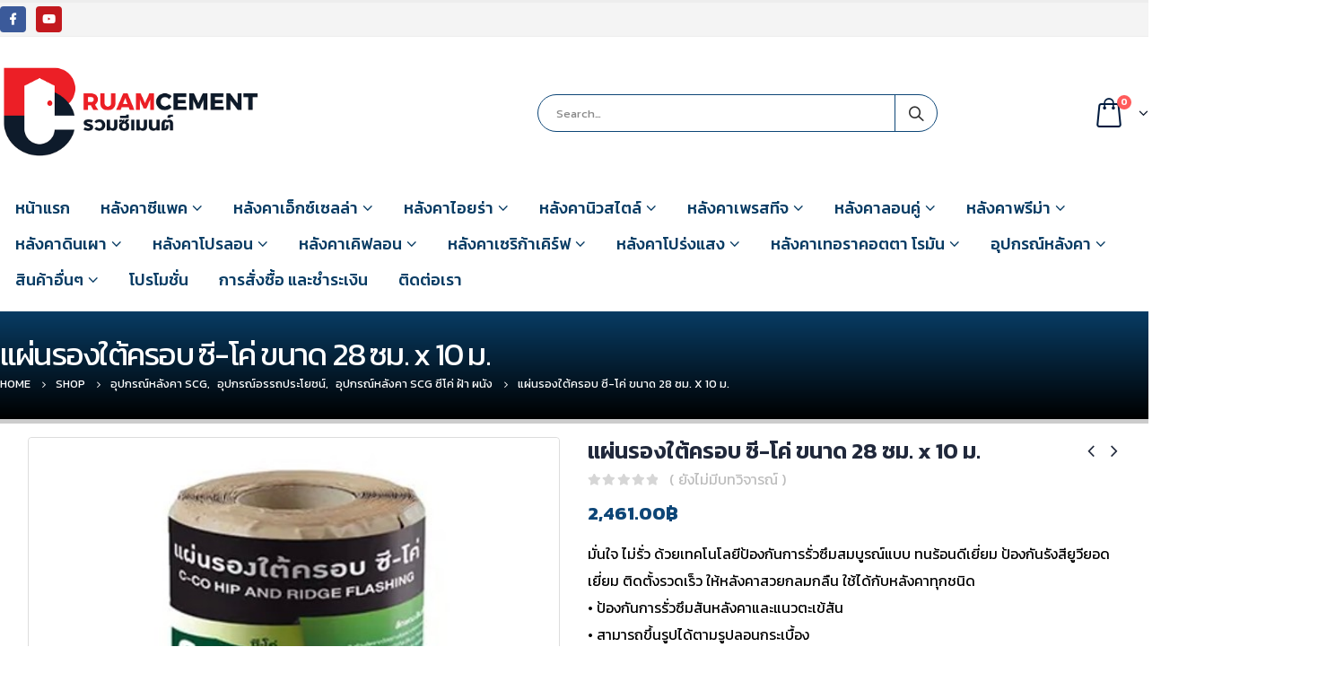

--- FILE ---
content_type: text/html; charset=UTF-8
request_url: https://www.rcmroof.com/product/%E0%B9%81%E0%B8%9C%E0%B9%88%E0%B8%99%E0%B8%A3%E0%B8%AD%E0%B8%87%E0%B9%83%E0%B8%95%E0%B9%89%E0%B8%84%E0%B8%A3%E0%B8%AD%E0%B8%9A-%E0%B8%8B%E0%B8%B5-%E0%B9%82%E0%B8%84%E0%B9%88-%E0%B8%82%E0%B8%99/
body_size: 37742
content:
<!DOCTYPE html>
<html lang="th">
<head>
	<meta charset="UTF-8">
	<!--[if IE]><meta http-equiv='X-UA-Compatible' content='IE=edge,chrome=1'><![endif]-->
	<meta name="viewport" content="width=device-width, initial-scale=1.0, minimum-scale=1.0">
	<link rel="profile" href="https://gmpg.org/xfn/11" />
	<link rel="pingback" href="https://www.rcmroof.com/xmlrpc.php" />

		<link rel="shortcut icon" href="//www.rcmroof.com/wp-content/uploads/2020/01/favicon.png" type="image/x-icon" />
		<link rel="apple-touch-icon" href="">
		<link rel="apple-touch-icon" sizes="120x120" href="">
		<link rel="apple-touch-icon" sizes="76x76" href="">
		<link rel="apple-touch-icon" sizes="152x152" href="">

<title>แผ่นรองใต้ครอบ ซี-โค่ ขนาด 28 ซม. x 10 ม. &#8211; ศูนย์รวมกระเบื้องหลังคาคอนกรีต เซรามิก ไฟเบอร์ซีเมนต์ หลังคาเอสซีจีทุกรุ่น</title>
<meta name='robots' content='max-image-preview:large' />
<link rel="alternate" type="application/rss+xml" title="ศูนย์รวมกระเบื้องหลังคาคอนกรีต เซรามิก ไฟเบอร์ซีเมนต์ หลังคาเอสซีจีทุกรุ่น &raquo; ฟีด" href="https://www.rcmroof.com/feed/" />
<link rel="alternate" type="application/rss+xml" title="ศูนย์รวมกระเบื้องหลังคาคอนกรีต เซรามิก ไฟเบอร์ซีเมนต์ หลังคาเอสซีจีทุกรุ่น &raquo; ฟีดความเห็น" href="https://www.rcmroof.com/comments/feed/" />
<link rel="alternate" type="application/rss+xml" title="ศูนย์รวมกระเบื้องหลังคาคอนกรีต เซรามิก ไฟเบอร์ซีเมนต์ หลังคาเอสซีจีทุกรุ่น &raquo; แผ่นรองใต้ครอบ ซี-โค่ ขนาด 28 ซม. x 10 ม. ฟีดความเห็น" href="https://www.rcmroof.com/product/%e0%b9%81%e0%b8%9c%e0%b9%88%e0%b8%99%e0%b8%a3%e0%b8%ad%e0%b8%87%e0%b9%83%e0%b8%95%e0%b9%89%e0%b8%84%e0%b8%a3%e0%b8%ad%e0%b8%9a-%e0%b8%8b%e0%b8%b5-%e0%b9%82%e0%b8%84%e0%b9%88-%e0%b8%82%e0%b8%99/feed/" />
<script type="text/javascript">
window._wpemojiSettings = {"baseUrl":"https:\/\/s.w.org\/images\/core\/emoji\/14.0.0\/72x72\/","ext":".png","svgUrl":"https:\/\/s.w.org\/images\/core\/emoji\/14.0.0\/svg\/","svgExt":".svg","source":{"concatemoji":"https:\/\/www.rcmroof.com\/wp-includes\/js\/wp-emoji-release.min.js?ver=6.3.5"}};
/*! This file is auto-generated */
!function(i,n){var o,s,e;function c(e){try{var t={supportTests:e,timestamp:(new Date).valueOf()};sessionStorage.setItem(o,JSON.stringify(t))}catch(e){}}function p(e,t,n){e.clearRect(0,0,e.canvas.width,e.canvas.height),e.fillText(t,0,0);var t=new Uint32Array(e.getImageData(0,0,e.canvas.width,e.canvas.height).data),r=(e.clearRect(0,0,e.canvas.width,e.canvas.height),e.fillText(n,0,0),new Uint32Array(e.getImageData(0,0,e.canvas.width,e.canvas.height).data));return t.every(function(e,t){return e===r[t]})}function u(e,t,n){switch(t){case"flag":return n(e,"\ud83c\udff3\ufe0f\u200d\u26a7\ufe0f","\ud83c\udff3\ufe0f\u200b\u26a7\ufe0f")?!1:!n(e,"\ud83c\uddfa\ud83c\uddf3","\ud83c\uddfa\u200b\ud83c\uddf3")&&!n(e,"\ud83c\udff4\udb40\udc67\udb40\udc62\udb40\udc65\udb40\udc6e\udb40\udc67\udb40\udc7f","\ud83c\udff4\u200b\udb40\udc67\u200b\udb40\udc62\u200b\udb40\udc65\u200b\udb40\udc6e\u200b\udb40\udc67\u200b\udb40\udc7f");case"emoji":return!n(e,"\ud83e\udef1\ud83c\udffb\u200d\ud83e\udef2\ud83c\udfff","\ud83e\udef1\ud83c\udffb\u200b\ud83e\udef2\ud83c\udfff")}return!1}function f(e,t,n){var r="undefined"!=typeof WorkerGlobalScope&&self instanceof WorkerGlobalScope?new OffscreenCanvas(300,150):i.createElement("canvas"),a=r.getContext("2d",{willReadFrequently:!0}),o=(a.textBaseline="top",a.font="600 32px Arial",{});return e.forEach(function(e){o[e]=t(a,e,n)}),o}function t(e){var t=i.createElement("script");t.src=e,t.defer=!0,i.head.appendChild(t)}"undefined"!=typeof Promise&&(o="wpEmojiSettingsSupports",s=["flag","emoji"],n.supports={everything:!0,everythingExceptFlag:!0},e=new Promise(function(e){i.addEventListener("DOMContentLoaded",e,{once:!0})}),new Promise(function(t){var n=function(){try{var e=JSON.parse(sessionStorage.getItem(o));if("object"==typeof e&&"number"==typeof e.timestamp&&(new Date).valueOf()<e.timestamp+604800&&"object"==typeof e.supportTests)return e.supportTests}catch(e){}return null}();if(!n){if("undefined"!=typeof Worker&&"undefined"!=typeof OffscreenCanvas&&"undefined"!=typeof URL&&URL.createObjectURL&&"undefined"!=typeof Blob)try{var e="postMessage("+f.toString()+"("+[JSON.stringify(s),u.toString(),p.toString()].join(",")+"));",r=new Blob([e],{type:"text/javascript"}),a=new Worker(URL.createObjectURL(r),{name:"wpTestEmojiSupports"});return void(a.onmessage=function(e){c(n=e.data),a.terminate(),t(n)})}catch(e){}c(n=f(s,u,p))}t(n)}).then(function(e){for(var t in e)n.supports[t]=e[t],n.supports.everything=n.supports.everything&&n.supports[t],"flag"!==t&&(n.supports.everythingExceptFlag=n.supports.everythingExceptFlag&&n.supports[t]);n.supports.everythingExceptFlag=n.supports.everythingExceptFlag&&!n.supports.flag,n.DOMReady=!1,n.readyCallback=function(){n.DOMReady=!0}}).then(function(){return e}).then(function(){var e;n.supports.everything||(n.readyCallback(),(e=n.source||{}).concatemoji?t(e.concatemoji):e.wpemoji&&e.twemoji&&(t(e.twemoji),t(e.wpemoji)))}))}((window,document),window._wpemojiSettings);
</script>
<style type="text/css">
img.wp-smiley,
img.emoji {
	display: inline !important;
	border: none !important;
	box-shadow: none !important;
	height: 1em !important;
	width: 1em !important;
	margin: 0 0.07em !important;
	vertical-align: -0.1em !important;
	background: none !important;
	padding: 0 !important;
}
</style>
	<link rel='stylesheet' id='wp-block-library-css' href='https://www.rcmroof.com/wp-includes/css/dist/block-library/style.min.css?ver=6.3.5' type='text/css' media='all' />
<style id='wp-block-library-theme-inline-css' type='text/css'>
.wp-block-audio figcaption{color:#555;font-size:13px;text-align:center}.is-dark-theme .wp-block-audio figcaption{color:hsla(0,0%,100%,.65)}.wp-block-audio{margin:0 0 1em}.wp-block-code{border:1px solid #ccc;border-radius:4px;font-family:Menlo,Consolas,monaco,monospace;padding:.8em 1em}.wp-block-embed figcaption{color:#555;font-size:13px;text-align:center}.is-dark-theme .wp-block-embed figcaption{color:hsla(0,0%,100%,.65)}.wp-block-embed{margin:0 0 1em}.blocks-gallery-caption{color:#555;font-size:13px;text-align:center}.is-dark-theme .blocks-gallery-caption{color:hsla(0,0%,100%,.65)}.wp-block-image figcaption{color:#555;font-size:13px;text-align:center}.is-dark-theme .wp-block-image figcaption{color:hsla(0,0%,100%,.65)}.wp-block-image{margin:0 0 1em}.wp-block-pullquote{border-bottom:4px solid;border-top:4px solid;color:currentColor;margin-bottom:1.75em}.wp-block-pullquote cite,.wp-block-pullquote footer,.wp-block-pullquote__citation{color:currentColor;font-size:.8125em;font-style:normal;text-transform:uppercase}.wp-block-quote{border-left:.25em solid;margin:0 0 1.75em;padding-left:1em}.wp-block-quote cite,.wp-block-quote footer{color:currentColor;font-size:.8125em;font-style:normal;position:relative}.wp-block-quote.has-text-align-right{border-left:none;border-right:.25em solid;padding-left:0;padding-right:1em}.wp-block-quote.has-text-align-center{border:none;padding-left:0}.wp-block-quote.is-large,.wp-block-quote.is-style-large,.wp-block-quote.is-style-plain{border:none}.wp-block-search .wp-block-search__label{font-weight:700}.wp-block-search__button{border:1px solid #ccc;padding:.375em .625em}:where(.wp-block-group.has-background){padding:1.25em 2.375em}.wp-block-separator.has-css-opacity{opacity:.4}.wp-block-separator{border:none;border-bottom:2px solid;margin-left:auto;margin-right:auto}.wp-block-separator.has-alpha-channel-opacity{opacity:1}.wp-block-separator:not(.is-style-wide):not(.is-style-dots){width:100px}.wp-block-separator.has-background:not(.is-style-dots){border-bottom:none;height:1px}.wp-block-separator.has-background:not(.is-style-wide):not(.is-style-dots){height:2px}.wp-block-table{margin:0 0 1em}.wp-block-table td,.wp-block-table th{word-break:normal}.wp-block-table figcaption{color:#555;font-size:13px;text-align:center}.is-dark-theme .wp-block-table figcaption{color:hsla(0,0%,100%,.65)}.wp-block-video figcaption{color:#555;font-size:13px;text-align:center}.is-dark-theme .wp-block-video figcaption{color:hsla(0,0%,100%,.65)}.wp-block-video{margin:0 0 1em}.wp-block-template-part.has-background{margin-bottom:0;margin-top:0;padding:1.25em 2.375em}
</style>
<link rel='stylesheet' id='wc-block-vendors-style-css' href='https://www.rcmroof.com/wp-content/plugins/woocommerce/packages/woocommerce-blocks/build/vendors-style.css?ver=4.0.0' type='text/css' media='all' />
<link rel='stylesheet' id='wc-block-style-css' href='https://www.rcmroof.com/wp-content/plugins/woocommerce/packages/woocommerce-blocks/build/style.css?ver=4.0.0' type='text/css' media='all' />
<style id='classic-theme-styles-inline-css' type='text/css'>
/*! This file is auto-generated */
.wp-block-button__link{color:#fff;background-color:#32373c;border-radius:9999px;box-shadow:none;text-decoration:none;padding:calc(.667em + 2px) calc(1.333em + 2px);font-size:1.125em}.wp-block-file__button{background:#32373c;color:#fff;text-decoration:none}
</style>
<style id='global-styles-inline-css' type='text/css'>
body{--wp--preset--color--black: #000000;--wp--preset--color--cyan-bluish-gray: #abb8c3;--wp--preset--color--white: #ffffff;--wp--preset--color--pale-pink: #f78da7;--wp--preset--color--vivid-red: #cf2e2e;--wp--preset--color--luminous-vivid-orange: #ff6900;--wp--preset--color--luminous-vivid-amber: #fcb900;--wp--preset--color--light-green-cyan: #7bdcb5;--wp--preset--color--vivid-green-cyan: #00d084;--wp--preset--color--pale-cyan-blue: #8ed1fc;--wp--preset--color--vivid-cyan-blue: #0693e3;--wp--preset--color--vivid-purple: #9b51e0;--wp--preset--color--primary: #0d4677;--wp--preset--color--secondary: #0d4677;--wp--preset--color--tertiary: #bc0000;--wp--preset--color--quaternary: #083c64;--wp--preset--color--dark: #212529;--wp--preset--color--light: #ffffff;--wp--preset--gradient--vivid-cyan-blue-to-vivid-purple: linear-gradient(135deg,rgba(6,147,227,1) 0%,rgb(155,81,224) 100%);--wp--preset--gradient--light-green-cyan-to-vivid-green-cyan: linear-gradient(135deg,rgb(122,220,180) 0%,rgb(0,208,130) 100%);--wp--preset--gradient--luminous-vivid-amber-to-luminous-vivid-orange: linear-gradient(135deg,rgba(252,185,0,1) 0%,rgba(255,105,0,1) 100%);--wp--preset--gradient--luminous-vivid-orange-to-vivid-red: linear-gradient(135deg,rgba(255,105,0,1) 0%,rgb(207,46,46) 100%);--wp--preset--gradient--very-light-gray-to-cyan-bluish-gray: linear-gradient(135deg,rgb(238,238,238) 0%,rgb(169,184,195) 100%);--wp--preset--gradient--cool-to-warm-spectrum: linear-gradient(135deg,rgb(74,234,220) 0%,rgb(151,120,209) 20%,rgb(207,42,186) 40%,rgb(238,44,130) 60%,rgb(251,105,98) 80%,rgb(254,248,76) 100%);--wp--preset--gradient--blush-light-purple: linear-gradient(135deg,rgb(255,206,236) 0%,rgb(152,150,240) 100%);--wp--preset--gradient--blush-bordeaux: linear-gradient(135deg,rgb(254,205,165) 0%,rgb(254,45,45) 50%,rgb(107,0,62) 100%);--wp--preset--gradient--luminous-dusk: linear-gradient(135deg,rgb(255,203,112) 0%,rgb(199,81,192) 50%,rgb(65,88,208) 100%);--wp--preset--gradient--pale-ocean: linear-gradient(135deg,rgb(255,245,203) 0%,rgb(182,227,212) 50%,rgb(51,167,181) 100%);--wp--preset--gradient--electric-grass: linear-gradient(135deg,rgb(202,248,128) 0%,rgb(113,206,126) 100%);--wp--preset--gradient--midnight: linear-gradient(135deg,rgb(2,3,129) 0%,rgb(40,116,252) 100%);--wp--preset--font-size--small: 13px;--wp--preset--font-size--medium: 20px;--wp--preset--font-size--large: 36px;--wp--preset--font-size--x-large: 42px;--wp--preset--spacing--20: 0.44rem;--wp--preset--spacing--30: 0.67rem;--wp--preset--spacing--40: 1rem;--wp--preset--spacing--50: 1.5rem;--wp--preset--spacing--60: 2.25rem;--wp--preset--spacing--70: 3.38rem;--wp--preset--spacing--80: 5.06rem;--wp--preset--shadow--natural: 6px 6px 9px rgba(0, 0, 0, 0.2);--wp--preset--shadow--deep: 12px 12px 50px rgba(0, 0, 0, 0.4);--wp--preset--shadow--sharp: 6px 6px 0px rgba(0, 0, 0, 0.2);--wp--preset--shadow--outlined: 6px 6px 0px -3px rgba(255, 255, 255, 1), 6px 6px rgba(0, 0, 0, 1);--wp--preset--shadow--crisp: 6px 6px 0px rgba(0, 0, 0, 1);}:where(.is-layout-flex){gap: 0.5em;}:where(.is-layout-grid){gap: 0.5em;}body .is-layout-flow > .alignleft{float: left;margin-inline-start: 0;margin-inline-end: 2em;}body .is-layout-flow > .alignright{float: right;margin-inline-start: 2em;margin-inline-end: 0;}body .is-layout-flow > .aligncenter{margin-left: auto !important;margin-right: auto !important;}body .is-layout-constrained > .alignleft{float: left;margin-inline-start: 0;margin-inline-end: 2em;}body .is-layout-constrained > .alignright{float: right;margin-inline-start: 2em;margin-inline-end: 0;}body .is-layout-constrained > .aligncenter{margin-left: auto !important;margin-right: auto !important;}body .is-layout-constrained > :where(:not(.alignleft):not(.alignright):not(.alignfull)){max-width: var(--wp--style--global--content-size);margin-left: auto !important;margin-right: auto !important;}body .is-layout-constrained > .alignwide{max-width: var(--wp--style--global--wide-size);}body .is-layout-flex{display: flex;}body .is-layout-flex{flex-wrap: wrap;align-items: center;}body .is-layout-flex > *{margin: 0;}body .is-layout-grid{display: grid;}body .is-layout-grid > *{margin: 0;}:where(.wp-block-columns.is-layout-flex){gap: 2em;}:where(.wp-block-columns.is-layout-grid){gap: 2em;}:where(.wp-block-post-template.is-layout-flex){gap: 1.25em;}:where(.wp-block-post-template.is-layout-grid){gap: 1.25em;}.has-black-color{color: var(--wp--preset--color--black) !important;}.has-cyan-bluish-gray-color{color: var(--wp--preset--color--cyan-bluish-gray) !important;}.has-white-color{color: var(--wp--preset--color--white) !important;}.has-pale-pink-color{color: var(--wp--preset--color--pale-pink) !important;}.has-vivid-red-color{color: var(--wp--preset--color--vivid-red) !important;}.has-luminous-vivid-orange-color{color: var(--wp--preset--color--luminous-vivid-orange) !important;}.has-luminous-vivid-amber-color{color: var(--wp--preset--color--luminous-vivid-amber) !important;}.has-light-green-cyan-color{color: var(--wp--preset--color--light-green-cyan) !important;}.has-vivid-green-cyan-color{color: var(--wp--preset--color--vivid-green-cyan) !important;}.has-pale-cyan-blue-color{color: var(--wp--preset--color--pale-cyan-blue) !important;}.has-vivid-cyan-blue-color{color: var(--wp--preset--color--vivid-cyan-blue) !important;}.has-vivid-purple-color{color: var(--wp--preset--color--vivid-purple) !important;}.has-black-background-color{background-color: var(--wp--preset--color--black) !important;}.has-cyan-bluish-gray-background-color{background-color: var(--wp--preset--color--cyan-bluish-gray) !important;}.has-white-background-color{background-color: var(--wp--preset--color--white) !important;}.has-pale-pink-background-color{background-color: var(--wp--preset--color--pale-pink) !important;}.has-vivid-red-background-color{background-color: var(--wp--preset--color--vivid-red) !important;}.has-luminous-vivid-orange-background-color{background-color: var(--wp--preset--color--luminous-vivid-orange) !important;}.has-luminous-vivid-amber-background-color{background-color: var(--wp--preset--color--luminous-vivid-amber) !important;}.has-light-green-cyan-background-color{background-color: var(--wp--preset--color--light-green-cyan) !important;}.has-vivid-green-cyan-background-color{background-color: var(--wp--preset--color--vivid-green-cyan) !important;}.has-pale-cyan-blue-background-color{background-color: var(--wp--preset--color--pale-cyan-blue) !important;}.has-vivid-cyan-blue-background-color{background-color: var(--wp--preset--color--vivid-cyan-blue) !important;}.has-vivid-purple-background-color{background-color: var(--wp--preset--color--vivid-purple) !important;}.has-black-border-color{border-color: var(--wp--preset--color--black) !important;}.has-cyan-bluish-gray-border-color{border-color: var(--wp--preset--color--cyan-bluish-gray) !important;}.has-white-border-color{border-color: var(--wp--preset--color--white) !important;}.has-pale-pink-border-color{border-color: var(--wp--preset--color--pale-pink) !important;}.has-vivid-red-border-color{border-color: var(--wp--preset--color--vivid-red) !important;}.has-luminous-vivid-orange-border-color{border-color: var(--wp--preset--color--luminous-vivid-orange) !important;}.has-luminous-vivid-amber-border-color{border-color: var(--wp--preset--color--luminous-vivid-amber) !important;}.has-light-green-cyan-border-color{border-color: var(--wp--preset--color--light-green-cyan) !important;}.has-vivid-green-cyan-border-color{border-color: var(--wp--preset--color--vivid-green-cyan) !important;}.has-pale-cyan-blue-border-color{border-color: var(--wp--preset--color--pale-cyan-blue) !important;}.has-vivid-cyan-blue-border-color{border-color: var(--wp--preset--color--vivid-cyan-blue) !important;}.has-vivid-purple-border-color{border-color: var(--wp--preset--color--vivid-purple) !important;}.has-vivid-cyan-blue-to-vivid-purple-gradient-background{background: var(--wp--preset--gradient--vivid-cyan-blue-to-vivid-purple) !important;}.has-light-green-cyan-to-vivid-green-cyan-gradient-background{background: var(--wp--preset--gradient--light-green-cyan-to-vivid-green-cyan) !important;}.has-luminous-vivid-amber-to-luminous-vivid-orange-gradient-background{background: var(--wp--preset--gradient--luminous-vivid-amber-to-luminous-vivid-orange) !important;}.has-luminous-vivid-orange-to-vivid-red-gradient-background{background: var(--wp--preset--gradient--luminous-vivid-orange-to-vivid-red) !important;}.has-very-light-gray-to-cyan-bluish-gray-gradient-background{background: var(--wp--preset--gradient--very-light-gray-to-cyan-bluish-gray) !important;}.has-cool-to-warm-spectrum-gradient-background{background: var(--wp--preset--gradient--cool-to-warm-spectrum) !important;}.has-blush-light-purple-gradient-background{background: var(--wp--preset--gradient--blush-light-purple) !important;}.has-blush-bordeaux-gradient-background{background: var(--wp--preset--gradient--blush-bordeaux) !important;}.has-luminous-dusk-gradient-background{background: var(--wp--preset--gradient--luminous-dusk) !important;}.has-pale-ocean-gradient-background{background: var(--wp--preset--gradient--pale-ocean) !important;}.has-electric-grass-gradient-background{background: var(--wp--preset--gradient--electric-grass) !important;}.has-midnight-gradient-background{background: var(--wp--preset--gradient--midnight) !important;}.has-small-font-size{font-size: var(--wp--preset--font-size--small) !important;}.has-medium-font-size{font-size: var(--wp--preset--font-size--medium) !important;}.has-large-font-size{font-size: var(--wp--preset--font-size--large) !important;}.has-x-large-font-size{font-size: var(--wp--preset--font-size--x-large) !important;}
.wp-block-navigation a:where(:not(.wp-element-button)){color: inherit;}
:where(.wp-block-post-template.is-layout-flex){gap: 1.25em;}:where(.wp-block-post-template.is-layout-grid){gap: 1.25em;}
:where(.wp-block-columns.is-layout-flex){gap: 2em;}:where(.wp-block-columns.is-layout-grid){gap: 2em;}
.wp-block-pullquote{font-size: 1.5em;line-height: 1.6;}
</style>
<style id='woocommerce-inline-inline-css' type='text/css'>
.woocommerce form .form-row .required { visibility: visible; }
</style>
<!--[if lt IE 9]>
<link rel='stylesheet' id='vc_lte_ie9-css' href='https://www.rcmroof.com/wp-content/plugins/js_composer/assets/css/vc_lte_ie9.min.css?ver=6.0.5' type='text/css' media='screen' />
<![endif]-->
<link rel='stylesheet' id='js_composer_front-css' href='https://www.rcmroof.com/wp-content/uploads/porto_styles/js_composer.css?ver=5.0.1' type='text/css' media='all' />
<link rel='stylesheet' id='bootstrap-css' href='https://www.rcmroof.com/wp-content/uploads/porto_styles/bootstrap.css?ver=5.0.1' type='text/css' media='all' />
<link rel='stylesheet' id='porto-plugins-css' href='https://www.rcmroof.com/wp-content/themes/porto/css/plugins.css?ver=6.3.5' type='text/css' media='all' />
<link rel='stylesheet' id='porto-theme-css' href='https://www.rcmroof.com/wp-content/themes/porto/css/theme.css?ver=6.3.5' type='text/css' media='all' />
<link rel='stylesheet' id='porto-shortcodes-css' href='https://www.rcmroof.com/wp-content/uploads/porto_styles/shortcodes.css?ver=5.0.1' type='text/css' media='all' />
<link rel='stylesheet' id='porto-theme-shop-css' href='https://www.rcmroof.com/wp-content/themes/porto/css/theme_shop.css?ver=6.3.5' type='text/css' media='all' />
<link rel='stylesheet' id='porto-dynamic-style-css' href='https://www.rcmroof.com/wp-content/uploads/porto_styles/dynamic_style.css?ver=5.0.1' type='text/css' media='all' />
<link rel='stylesheet' id='porto-style-css' href='https://www.rcmroof.com/wp-content/themes/porto/style.css?ver=6.3.5' type='text/css' media='all' />
<style id='porto-style-inline-css' type='text/css'>
	#header .logo,.side-header-narrow-bar-logo{max-width:300px;}@media (min-width:1170px){#header .logo{max-width:300px;}}@media (max-width:991px){#header .logo{max-width:250px;}}@media (max-width:767px){#header .logo{max-width:200px;}}#header.sticky-header .logo{max-width:275px;}#header,.sticky-header .header-main.sticky{border-top:3px solid #ededed}@media (min-width:992px){}body.single-product .page-top .breadcrumbs-wrap{padding-right:55px;}@media (min-width:1500px){.left-sidebar.col-lg-3,.right-sidebar.col-lg-3{-webkit-flex:0 0 20%;-ms-flex:0 0 20%;flex:0 0 20%;max-width:20%;}.main-content.col-lg-9{-webkit-flex:0 0 80%;-ms-flex:0 0 80%;flex:0 0 80%;max-width:80%;}}.product-images .img-thumbnail .inner,.product-images .img-thumbnail .inner img{-webkit-transform:none;transform:none;}.single-product .product-summary-wrap .share-links a{background:#4c4c4c;}.product-layout-default .variations{display:block;}.product-layout-default .variations:after{content:'';position:absolute;border-top:1px solid #ebebeb;}.product-layout-default .variations tr:last-child td{padding-bottom:20px;}#login-form-popup{position:relative;width:80%;max-width:872px;margin-left:auto;margin-right:auto;}#login-form-popup .featured-box{margin-bottom:0;box-shadow:none;border:none;}#login-form-popup .featured-box .box-content{padding:25px 35px;}#login-form-popup .featured-box h2{text-transform:uppercase;font-size:15px;letter-spacing:0.05em;font-weight:600;color:#212529;line-height:2;}.porto-social-login-section{background:#f4f4f2;text-align:center;padding:20px 20px 25px;}.porto-social-login-section p{text-transform:uppercase;font-size:12px;color:#212529;font-weight:600;margin-bottom:8px;}#login-form-popup .col2-set{margin-left:-20px;margin-right:-20px;}#login-form-popup .col-1,#login-form-popup .col-2{padding-left:20px;padding-right:20px;}@media (min-width:992px){#login-form-popup .col-1{border-right:1px solid #f5f6f6;}}#login-form-popup .input-text{box-shadow:none;padding-top:10px;padding-bottom:10px;border-color:#ddd;border-radius:2px;}#login-form-popup form label{font-size:12px;line-height:1;}#login-form-popup .form-row{margin-bottom:20px;}#login-form-popup .button{border-radius:2px;padding:10px 24px;text-transform:uppercase;text-shadow:none;font-family:Kanit;font-size:12px;letter-spacing:0.025em;color:#fff;}#login-form-popup label.inline{margin-top:15px;float:right;position:relative;cursor:pointer;line-height:1.5;}#login-form-popup label.inline input[type=checkbox]{opacity:0;margin-right:8px;margin-top:0;margin-bottom:0;}#login-form-popup label.inline span:before{content:'';position:absolute;border:1px solid #ddd;border-radius:1px;width:16px;height:16px;left:0;top:0;text-align:center;line-height:15px;font-family:'Font Awesome 5 Free';font-weight:900;font-size:9px;color:#aaa;}#login-form-popup label.inline input[type=checkbox]:checked + span:before{content:'\f00c';}#login-form-popup .social-button{text-decoration:none;margin-left:10px;margin-right:10px;}#login-form-popup .social-button i{font-size:16px;margin-right:8px;}#login-form-popup p.status{color:#212529;}#login-form-popup .lost_password{margin-top:-15px;font-size:13px;margin-bottom:0;}.porto-social-login-section .google-plus{background:#dd4e31;}.porto-social-login-section .facebook{background:#3a589d;}.porto-social-login-section .twitter{background:#1aa9e1;}html.panel-opened body > .mfp-bg{z-index:9042;}html.panel-opened body > .mfp-wrap{z-index:9043;}b{font-weight:900;}.progress-label{font-size:0.8em;}.btn-call-to-action .btn{font-size:1em;font-weight:600;text-transform:none;}.portfolio-item .thumb-info{background:#f4f4f4;}.image-box .porto-sicon-header p{letter-spacing:-0.05em;}
</style>
<!--[if lt IE 10]>
<link rel='stylesheet' id='porto-ie-css' href='https://www.rcmroof.com/wp-content/themes/porto/css/ie.css?ver=6.3.5' type='text/css' media='all' />
<![endif]-->
<link rel='stylesheet' id='styles-child-css' href='https://www.rcmroof.com/wp-content/themes/franprimecenter/style.css?ver=6.3.5' type='text/css' media='all' />
<script type="text/template" id="tmpl-variation-template">
	<div class="woocommerce-variation-description">{{{ data.variation.variation_description }}}</div>
	<div class="woocommerce-variation-price">{{{ data.variation.price_html }}}</div>
	<div class="woocommerce-variation-availability">{{{ data.variation.availability_html }}}</div>
</script>
<script type="text/template" id="tmpl-unavailable-variation-template">
	<p>ขออภัย สินค้านี้ไม่มีอยู่ กรุณาเลือกใหม่</p>
</script>
<script type='text/javascript' src='https://www.rcmroof.com/wp-includes/js/jquery/jquery.min.js?ver=3.7.0' id='jquery-core-js'></script>
<script type='text/javascript' src='https://www.rcmroof.com/wp-includes/js/jquery/jquery-migrate.min.js?ver=3.4.1' id='jquery-migrate-js'></script>
<script type='text/javascript' src='https://www.rcmroof.com/wp-content/plugins/woocommerce/assets/js/jquery-blockui/jquery.blockUI.min.js?ver=2.70' id='jquery-blockui-js'></script>
<script type='text/javascript' id='wc-add-to-cart-js-extra'>
/* <![CDATA[ */
var wc_add_to_cart_params = {"ajax_url":"\/wp-admin\/admin-ajax.php","wc_ajax_url":"\/?wc-ajax=%%endpoint%%","i18n_view_cart":"\u0e14\u0e39\u0e15\u0e30\u0e01\u0e23\u0e49\u0e32\u0e2a\u0e34\u0e19\u0e04\u0e49\u0e32","cart_url":"https:\/\/www.rcmroof.com\/cart\/","is_cart":"","cart_redirect_after_add":"no"};
/* ]]> */
</script>
<script type='text/javascript' src='https://www.rcmroof.com/wp-content/plugins/woocommerce/assets/js/frontend/add-to-cart.min.js?ver=4.9.2' id='wc-add-to-cart-js'></script>
<script type='text/javascript' src='https://www.rcmroof.com/wp-content/plugins/js_composer/assets/js/vendors/woocommerce-add-to-cart.js?ver=6.0.5' id='vc_woocommerce-add-to-cart-js-js'></script>
<link rel="https://api.w.org/" href="https://www.rcmroof.com/wp-json/" /><link rel="alternate" type="application/json" href="https://www.rcmroof.com/wp-json/wp/v2/product/17240" /><link rel="EditURI" type="application/rsd+xml" title="RSD" href="https://www.rcmroof.com/xmlrpc.php?rsd" />
<meta name="generator" content="WordPress 6.3.5" />
<meta name="generator" content="WooCommerce 4.9.2" />
<link rel="canonical" href="https://www.rcmroof.com/product/%e0%b9%81%e0%b8%9c%e0%b9%88%e0%b8%99%e0%b8%a3%e0%b8%ad%e0%b8%87%e0%b9%83%e0%b8%95%e0%b9%89%e0%b8%84%e0%b8%a3%e0%b8%ad%e0%b8%9a-%e0%b8%8b%e0%b8%b5-%e0%b9%82%e0%b8%84%e0%b9%88-%e0%b8%82%e0%b8%99/" />
<link rel='shortlink' href='https://www.rcmroof.com/?p=17240' />
<link rel="alternate" type="application/json+oembed" href="https://www.rcmroof.com/wp-json/oembed/1.0/embed?url=https%3A%2F%2Fwww.rcmroof.com%2Fproduct%2F%25e0%25b9%2581%25e0%25b8%259c%25e0%25b9%2588%25e0%25b8%2599%25e0%25b8%25a3%25e0%25b8%25ad%25e0%25b8%2587%25e0%25b9%2583%25e0%25b8%2595%25e0%25b9%2589%25e0%25b8%2584%25e0%25b8%25a3%25e0%25b8%25ad%25e0%25b8%259a-%25e0%25b8%258b%25e0%25b8%25b5-%25e0%25b9%2582%25e0%25b8%2584%25e0%25b9%2588-%25e0%25b8%2582%25e0%25b8%2599%2F" />
<link rel="alternate" type="text/xml+oembed" href="https://www.rcmroof.com/wp-json/oembed/1.0/embed?url=https%3A%2F%2Fwww.rcmroof.com%2Fproduct%2F%25e0%25b9%2581%25e0%25b8%259c%25e0%25b9%2588%25e0%25b8%2599%25e0%25b8%25a3%25e0%25b8%25ad%25e0%25b8%2587%25e0%25b9%2583%25e0%25b8%2595%25e0%25b9%2589%25e0%25b8%2584%25e0%25b8%25a3%25e0%25b8%25ad%25e0%25b8%259a-%25e0%25b8%258b%25e0%25b8%25b5-%25e0%25b9%2582%25e0%25b8%2584%25e0%25b9%2588-%25e0%25b8%2582%25e0%25b8%2599%2F&#038;format=xml" />
		<script type="text/javascript">
		WebFontConfig = {
			google: { families: [ 'Kanit:200,300,400,700,800,600,500:cyrillic,cyrillic-ext,greek,greek-ext,khmer,latin,latin-ext,vietnamese' ] }
		};
		(function(d) {
			var wf = d.createElement('script'), s = d.scripts[0];
			wf.src = 'https://www.rcmroof.com/wp-content/themes/porto/js/libs/webfont.js';
			wf.async = true;
			s.parentNode.insertBefore(wf, s);
		})(document);</script>
			<noscript><style>.woocommerce-product-gallery{ opacity: 1 !important; }</style></noscript>
	<meta name="generator" content="Powered by WPBakery Page Builder - drag and drop page builder for WordPress."/>
<meta name="generator" content="Powered by Slider Revolution 6.1.0 - responsive, Mobile-Friendly Slider Plugin for WordPress with comfortable drag and drop interface." />
<script type="text/javascript">function setREVStartSize(a){try{var b,c=document.getElementById(a.c).parentNode.offsetWidth;if(c=0===c||isNaN(c)?window.innerWidth:c,a.tabw=void 0===a.tabw?0:parseInt(a.tabw),a.thumbw=void 0===a.thumbw?0:parseInt(a.thumbw),a.tabh=void 0===a.tabh?0:parseInt(a.tabh),a.thumbh=void 0===a.thumbh?0:parseInt(a.thumbh),a.tabhide=void 0===a.tabhide?0:parseInt(a.tabhide),a.thumbhide=void 0===a.thumbhide?0:parseInt(a.thumbhide),a.mh=void 0===a.mh||""==a.mh?0:a.mh,"fullscreen"===a.layout||"fullscreen"===a.l)b=Math.max(a.mh,window.innerHeight);else{for(var d in a.gw=Array.isArray(a.gw)?a.gw:[a.gw],a.rl)(void 0===a.gw[d]||0===a.gw[d])&&(a.gw[d]=a.gw[d-1]);for(var d in a.gh=void 0===a.el||""===a.el||Array.isArray(a.el)&&0==a.el.length?a.gh:a.el,a.gh=Array.isArray(a.gh)?a.gh:[a.gh],a.rl)(void 0===a.gh[d]||0===a.gh[d])&&(a.gh[d]=a.gh[d-1]);var e,f=Array(a.rl.length),g=0;for(var d in a.tabw=a.tabhide>=c?0:a.tabw,a.thumbw=a.thumbhide>=c?0:a.thumbw,a.tabh=a.tabhide>=c?0:a.tabh,a.thumbh=a.thumbhide>=c?0:a.thumbh,a.rl)f[d]=a.rl[d]<window.innerWidth?0:a.rl[d];for(var d in e=f[0],f)e>f[d]&&0<f[d]&&(e=f[d],g=d);var h=c>a.gw[g]+a.tabw+a.thumbw?1:(c-(a.tabw+a.thumbw))/a.gw[g];b=a.gh[g]*h+(a.tabh+a.thumbh)}void 0===window.rs_init_css&&(window.rs_init_css=document.head.appendChild(document.createElement("style"))),document.getElementById(a.c).height=b,window.rs_init_css.innerHTML+="#"+a.c+"_wrapper { height: "+b+"px }"}catch(a){console.log("Failure at Presize of Slider:"+a)}};</script>
<style type="text/css" title="dynamic-css" class="options-output">.alternative-font, a, .color-primary{color:#0d4677;}p{font-family:Kanit;font-weight:400;}#footer,#footer p{font-family:Kanit;font-weight:300;}#footer h1,#footer h2,#footer h3,#footer h4,#footer h5,#footer h6,#footer .widget-title,#footer .widget-title a,.footer-top .widget-title{font-family:Kanit;font-weight:400;}.header-wrapper{background-color:transparent;}#header .header-main{background-color:#ffffff;}#header, #header .header-main .header-contact .nav-top > li > a, #header .top-links > li.menu-item:before{color:#081328;}#header .header-top, .header-top .top-links>li.menu-item:after{color:#777777;}.page-top{background-color:#0d4677;}#footer{background-color:#02660a;}#footer .footer-main{background-color:transparent;}#footer .footer-bottom{background-color:#0f0f0f;}#footer .footer-bottom, #footer .footer-bottom p, #footer .footer-bottom .widget > div > ul li, #footer .footer-bottom .widget > ul li{color:#ffffff;}#header.sticky-header .searchform-popup .search-toggle{color:#777777;}#header.sticky-header .searchform-popup .search-toggle:hover{color:#083c64;}#mini-cart .cart-subtotal, #mini-cart .minicart-icon{color:#001b3f;}#mini-cart .cart-items, #mini-cart .cart-items-text{color:#ffffff;}#mini-cart{background:transparent;}.sticky-header #mini-cart .cart-subtotal, .sticky-header #mini-cart .minicart-icon{color:#444444;}.sticky-header #mini-cart .cart-items, .sticky-header #mini-cart .cart-items-text{color:#ffffff;}.sticky-header #mini-cart{background:transparent;}</style><noscript><style> .wpb_animate_when_almost_visible { opacity: 1; }</style></noscript>	
<!-- Global site tag (gtag.js) - Google Analytics -->
<script async src="https://www.googletagmanager.com/gtag/js?id=UA-217796318-1"></script>
<script>
  window.dataLayer = window.dataLayer || [];
  function gtag(){dataLayer.push(arguments);}
  gtag('js', new Date());

  gtag('config', 'UA-217796318-1');
</script>

	
</head>
<body data-rsssl=1 class="product-template-default single single-product postid-17240 wp-embed-responsive wide blog-1  theme-porto woocommerce woocommerce-page woocommerce-no-js login-popup wpb-js-composer js-comp-ver-6.0.5 vc_responsive">
	
<!-- Google Tag Manager (noscript) -->
<noscript><iframe src="https://www.googletagmanager.com/ns.html?id=GTM-54P6LPM"
height="0" width="0" style="display:none;visibility:hidden"></iframe></noscript>
<!-- End Google Tag Manager (noscript) -->
	

	<div class="page-wrapper"><!-- page wrapper -->

		
					<!-- header wrapper -->
			<div class="header-wrapper wide">
								<header id="header" class="header-separate header-1 sticky-menu-header">
		<div class="header-top">
		<div class="container">
			<div class="header-left">
				<div class="share-links">		<a target="_blank"  rel="nofollow" class="share-facebook" href="#" title="Facebook"></a>
				<a target="_blank"  rel="nofollow" class="share-youtube" href="#" title="Youtube"></a>
		</div>			</div>
			<div class="header-right">
							</div>
		</div>
	</div>
	
	<div class="header-main">
		<div class="container">
			<div class="header-left">
						<div class="logo">
		<a href="https://www.rcmroof.com/" title="ศูนย์รวมกระเบื้องหลังคาคอนกรีต เซรามิก ไฟเบอร์ซีเมนต์ หลังคาเอสซีจีทุกรุ่น - ศูนย์รวมกระเบื้องหลังคาคอนกรีต เซรามิก ไฟเบอร์ซีเมนต์ หลังคาเอสซีจีทุกรุ่น"  rel="home">
		<img class="img-responsive standard-logo retina-logo" src="//www.rcmroof.com/wp-content/uploads/2020/01/logo-2.png" alt="ศูนย์รวมกระเบื้องหลังคาคอนกรีต เซรามิก ไฟเบอร์ซีเมนต์ หลังคาเอสซีจีทุกรุ่น" />	</a>
			</div>
					</div>
			<div class="header-center">
				<a class="mobile-toggle"><i class="fas fa-bars"></i></a>
				<div class="searchform-popup"><a class="search-toggle"><i class="fas fa-search"></i><span class="search-text">Search</span></a>	<form action="https://www.rcmroof.com/" method="get"
		class="searchform">
		<div class="searchform-fields">
			<span class="text"><input name="s" type="text" value="" placeholder="Search&hellip;" autocomplete="off" /></span>
						<span class="button-wrap">
							<button class="btn btn-special" title="Search" type="submit"><i class="fas fa-search"></i></button>
						</span>
		</div>
				<div class="live-search-list"></div>
			</form>
	</div>			</div>
			<div class="header-right">
				<div class="header-minicart">
							<div id="mini-cart" class="mini-cart minicart-arrow-alt">
			<div class="cart-head">
			<i class="minicart-icon"></i><span class="cart-items"><i class="fas fa-spinner fa-pulse"></i></span><span class="cart-items-text"><i class="fas fa-spinner fa-pulse"></i></span>			</div>
			<div class="cart-popup widget_shopping_cart">
				<div class="widget_shopping_cart_content">
									<div class="cart-loading"></div>
								</div>
			</div>
		</div>
						</div>

				
			</div>
		</div>
		
<div id="nav-panel">
	<div class="container">
		<div class="mobile-nav-wrap">
			<div class="menu-wrap"><ul id="menu-main-menu" class="mobile-menu accordion-menu"><li id="accordion-menu-item-2258" class="menu-item menu-item-type-post_type menu-item-object-page menu-item-home"><a href="https://www.rcmroof.com/" class="">หน้าแรก</a></li>
<li id="accordion-menu-item-14777" class="menu-item menu-item-type-post_type menu-item-object-page menu-item-has-children has-sub"><a href="https://www.rcmroof.com/scg-cpac/" class="">หลังคาซีแพค</a>
<span class="arrow"></span><ul class="sub-menu">
	<li id="accordion-menu-item-15474" class="menu-item menu-item-type-taxonomy menu-item-object-product_cat menu-item-has-children has-sub"><a href="https://www.rcmroof.com/product-category/%e0%b8%81%e0%b8%a3%e0%b8%b0%e0%b9%80%e0%b8%9a%e0%b8%b7%e0%b9%89%e0%b8%ad%e0%b8%87%e0%b8%a1%e0%b8%b8%e0%b8%87%e0%b8%ab%e0%b8%a5%e0%b8%b1%e0%b8%87%e0%b8%84%e0%b8%b2-scg-%e0%b8%8b%e0%b8%b5%e0%b9%81/%e0%b8%ab%e0%b8%a5%e0%b8%b1%e0%b8%87%e0%b8%84%e0%b8%b2%e0%b8%84%e0%b8%ad%e0%b8%99%e0%b8%81%e0%b8%a3%e0%b8%b5%e0%b8%95-scg-%e0%b8%a3%e0%b8%b8%e0%b9%88%e0%b8%99-%e0%b8%8b%e0%b8%b5%e0%b9%81%e0%b8%9e/" class="">ซีแพค (กลุ่มสีมาตราฐาน)</a>
	<span class="arrow"></span><ul class="sub-menu">
		<li id="accordion-menu-item-15466" class="menu-item menu-item-type-taxonomy menu-item-object-product_cat"><a href="https://www.rcmroof.com/product-category/%e0%b8%81%e0%b8%a3%e0%b8%b0%e0%b9%80%e0%b8%9a%e0%b8%b7%e0%b9%89%e0%b8%ad%e0%b8%87%e0%b8%a1%e0%b8%b8%e0%b8%87%e0%b8%ab%e0%b8%a5%e0%b8%b1%e0%b8%87%e0%b8%84%e0%b8%b2-scg-%e0%b8%8b%e0%b8%b5%e0%b9%81/%e0%b8%ab%e0%b8%a5%e0%b8%b1%e0%b8%87%e0%b8%84%e0%b8%b2%e0%b8%84%e0%b8%ad%e0%b8%99%e0%b8%81%e0%b8%a3%e0%b8%b5%e0%b8%95-scg-%e0%b8%a3%e0%b8%b8%e0%b9%88%e0%b8%99-%e0%b8%8b%e0%b8%b5%e0%b9%81%e0%b8%9e/%e0%b8%aa%e0%b8%b5%e0%b9%81%e0%b8%94%e0%b8%87%e0%b8%81%e0%b8%b8%e0%b8%ab%e0%b8%a5%e0%b8%b2%e0%b8%9a-cen/" class="">สีแดงกุหลาบ (CEN)</a></li>
		<li id="accordion-menu-item-15467" class="menu-item menu-item-type-taxonomy menu-item-object-product_cat"><a href="https://www.rcmroof.com/product-category/%e0%b8%81%e0%b8%a3%e0%b8%b0%e0%b9%80%e0%b8%9a%e0%b8%b7%e0%b9%89%e0%b8%ad%e0%b8%87%e0%b8%a1%e0%b8%b8%e0%b8%87%e0%b8%ab%e0%b8%a5%e0%b8%b1%e0%b8%87%e0%b8%84%e0%b8%b2-scg-%e0%b8%8b%e0%b8%b5%e0%b9%81/%e0%b8%ab%e0%b8%a5%e0%b8%b1%e0%b8%87%e0%b8%84%e0%b8%b2%e0%b8%84%e0%b8%ad%e0%b8%99%e0%b8%81%e0%b8%a3%e0%b8%b5%e0%b8%95-scg-%e0%b8%a3%e0%b8%b8%e0%b9%88%e0%b8%99-%e0%b8%8b%e0%b8%b5%e0%b9%81%e0%b8%9e/%e0%b8%aa%e0%b8%b5%e0%b9%81%e0%b8%94%e0%b8%87%e0%b8%81%e0%b8%b8%e0%b8%ab%e0%b8%a5%e0%b8%b2%e0%b8%9a-e/" class="">สีแดงกุหลาบ (E)</a></li>
		<li id="accordion-menu-item-15468" class="menu-item menu-item-type-taxonomy menu-item-object-product_cat"><a href="https://www.rcmroof.com/product-category/%e0%b8%81%e0%b8%a3%e0%b8%b0%e0%b9%80%e0%b8%9a%e0%b8%b7%e0%b9%89%e0%b8%ad%e0%b8%87%e0%b8%a1%e0%b8%b8%e0%b8%87%e0%b8%ab%e0%b8%a5%e0%b8%b1%e0%b8%87%e0%b8%84%e0%b8%b2-scg-%e0%b8%8b%e0%b8%b5%e0%b9%81/%e0%b8%ab%e0%b8%a5%e0%b8%b1%e0%b8%87%e0%b8%84%e0%b8%b2%e0%b8%84%e0%b8%ad%e0%b8%99%e0%b8%81%e0%b8%a3%e0%b8%b5%e0%b8%95-scg-%e0%b8%a3%e0%b8%b8%e0%b9%88%e0%b8%99-%e0%b8%8b%e0%b8%b5%e0%b9%81%e0%b8%9e/%e0%b8%aa%e0%b8%b5%e0%b9%80%e0%b8%97%e0%b8%b2%e0%b8%9b%e0%b8%b5%e0%b8%81%e0%b8%99%e0%b8%b2%e0%b8%87%e0%b8%99%e0%b8%a7%e0%b8%a5/" class="">สีเทาปีกนางนวล (CEN)</a></li>
		<li id="accordion-menu-item-15469" class="menu-item menu-item-type-taxonomy menu-item-object-product_cat"><a href="https://www.rcmroof.com/product-category/%e0%b8%81%e0%b8%a3%e0%b8%b0%e0%b9%80%e0%b8%9a%e0%b8%b7%e0%b9%89%e0%b8%ad%e0%b8%87%e0%b8%a1%e0%b8%b8%e0%b8%87%e0%b8%ab%e0%b8%a5%e0%b8%b1%e0%b8%87%e0%b8%84%e0%b8%b2-scg-%e0%b8%8b%e0%b8%b5%e0%b9%81/%e0%b8%ab%e0%b8%a5%e0%b8%b1%e0%b8%87%e0%b8%84%e0%b8%b2%e0%b8%84%e0%b8%ad%e0%b8%99%e0%b8%81%e0%b8%a3%e0%b8%b5%e0%b8%95-scg-%e0%b8%a3%e0%b8%b8%e0%b9%88%e0%b8%99-%e0%b8%8b%e0%b8%b5%e0%b9%81%e0%b8%9e/%e0%b8%aa%e0%b8%b5%e0%b9%80%e0%b8%97%e0%b8%b2%e0%b8%9b%e0%b8%b5%e0%b8%81%e0%b8%99%e0%b8%b2%e0%b8%87%e0%b8%99%e0%b8%a7%e0%b8%a5-e/" class="">สีเทาปีกนางนวล (E)</a></li>
		<li id="accordion-menu-item-15470" class="menu-item menu-item-type-taxonomy menu-item-object-product_cat"><a href="https://www.rcmroof.com/product-category/%e0%b8%81%e0%b8%a3%e0%b8%b0%e0%b9%80%e0%b8%9a%e0%b8%b7%e0%b9%89%e0%b8%ad%e0%b8%87%e0%b8%a1%e0%b8%b8%e0%b8%87%e0%b8%ab%e0%b8%a5%e0%b8%b1%e0%b8%87%e0%b8%84%e0%b8%b2-scg-%e0%b8%8b%e0%b8%b5%e0%b9%81/%e0%b8%ab%e0%b8%a5%e0%b8%b1%e0%b8%87%e0%b8%84%e0%b8%b2%e0%b8%84%e0%b8%ad%e0%b8%99%e0%b8%81%e0%b8%a3%e0%b8%b5%e0%b8%95-scg-%e0%b8%a3%e0%b8%b8%e0%b9%88%e0%b8%99-%e0%b8%8b%e0%b8%b5%e0%b9%81%e0%b8%9e/%e0%b8%aa%e0%b8%b5%e0%b9%80%e0%b8%82%e0%b8%b5%e0%b8%a2%e0%b8%a7%e0%b8%ad%e0%b8%b4%e0%b8%99%e0%b8%97%e0%b8%99%e0%b8%b4%e0%b8%a5/" class="">สีเขียวอินทนิล</a></li>
		<li id="accordion-menu-item-15471" class="menu-item menu-item-type-taxonomy menu-item-object-product_cat"><a href="https://www.rcmroof.com/product-category/%e0%b8%81%e0%b8%a3%e0%b8%b0%e0%b9%80%e0%b8%9a%e0%b8%b7%e0%b9%89%e0%b8%ad%e0%b8%87%e0%b8%a1%e0%b8%b8%e0%b8%87%e0%b8%ab%e0%b8%a5%e0%b8%b1%e0%b8%87%e0%b8%84%e0%b8%b2-scg-%e0%b8%8b%e0%b8%b5%e0%b9%81/%e0%b8%ab%e0%b8%a5%e0%b8%b1%e0%b8%87%e0%b8%84%e0%b8%b2%e0%b8%84%e0%b8%ad%e0%b8%99%e0%b8%81%e0%b8%a3%e0%b8%b5%e0%b8%95-scg-%e0%b8%a3%e0%b8%b8%e0%b9%88%e0%b8%99-%e0%b8%8b%e0%b8%b5%e0%b9%81%e0%b8%9e/%e0%b8%aa%e0%b8%b5%e0%b9%80%e0%b8%82%e0%b8%b5%e0%b8%a2%e0%b8%a7%e0%b8%97%e0%b8%b8%e0%b9%88%e0%b8%87%e0%b8%ab%e0%b8%8d%e0%b9%89%e0%b8%b2/" class="">สีเขียวทุ่งหญ้า</a></li>
		<li id="accordion-menu-item-15472" class="menu-item menu-item-type-taxonomy menu-item-object-product_cat"><a href="https://www.rcmroof.com/product-category/%e0%b8%81%e0%b8%a3%e0%b8%b0%e0%b9%80%e0%b8%9a%e0%b8%b7%e0%b9%89%e0%b8%ad%e0%b8%87%e0%b8%a1%e0%b8%b8%e0%b8%87%e0%b8%ab%e0%b8%a5%e0%b8%b1%e0%b8%87%e0%b8%84%e0%b8%b2-scg-%e0%b8%8b%e0%b8%b5%e0%b9%81/%e0%b8%ab%e0%b8%a5%e0%b8%b1%e0%b8%87%e0%b8%84%e0%b8%b2%e0%b8%84%e0%b8%ad%e0%b8%99%e0%b8%81%e0%b8%a3%e0%b8%b5%e0%b8%95-scg-%e0%b8%a3%e0%b8%b8%e0%b9%88%e0%b8%99-%e0%b8%8b%e0%b8%b5%e0%b9%81%e0%b8%9e/%e0%b8%aa%e0%b8%b5%e0%b8%ad%e0%b8%b4%e0%b8%90%e0%b8%ad%e0%b8%b3%e0%b9%84%e0%b8%9e/" class="">สีอิฐอำไพ</a></li>
		<li id="accordion-menu-item-15473" class="menu-item menu-item-type-taxonomy menu-item-object-product_cat"><a href="https://www.rcmroof.com/product-category/%e0%b8%81%e0%b8%a3%e0%b8%b0%e0%b9%80%e0%b8%9a%e0%b8%b7%e0%b9%89%e0%b8%ad%e0%b8%87%e0%b8%a1%e0%b8%b8%e0%b8%87%e0%b8%ab%e0%b8%a5%e0%b8%b1%e0%b8%87%e0%b8%84%e0%b8%b2-scg-%e0%b8%8b%e0%b8%b5%e0%b9%81/%e0%b8%ab%e0%b8%a5%e0%b8%b1%e0%b8%87%e0%b8%84%e0%b8%b2%e0%b8%84%e0%b8%ad%e0%b8%99%e0%b8%81%e0%b8%a3%e0%b8%b5%e0%b8%95-scg-%e0%b8%a3%e0%b8%b8%e0%b9%88%e0%b8%99-%e0%b8%8b%e0%b8%b5%e0%b9%81%e0%b8%9e/%e0%b8%aa%e0%b8%b5%e0%b8%99%e0%b9%89%e0%b8%b3%e0%b8%95%e0%b8%b2%e0%b8%a5%e0%b9%82%e0%b8%ad%e0%b9%8a%e0%b8%84%e0%b9%81%e0%b8%94%e0%b8%87/" class="">สีน้ำตาลโอ๊คแดง</a></li>
	</ul>
</li>
	<li id="accordion-menu-item-15475" class="menu-item menu-item-type-taxonomy menu-item-object-product_cat menu-item-has-children has-sub"><a href="https://www.rcmroof.com/product-category/%e0%b8%81%e0%b8%a3%e0%b8%b0%e0%b9%80%e0%b8%9a%e0%b8%b7%e0%b9%89%e0%b8%ad%e0%b8%87%e0%b8%a1%e0%b8%b8%e0%b8%87%e0%b8%ab%e0%b8%a5%e0%b8%b1%e0%b8%87%e0%b8%84%e0%b8%b2-scg-%e0%b8%8b%e0%b8%b5%e0%b9%81/%e0%b8%ab%e0%b8%a5%e0%b8%b1%e0%b8%87%e0%b8%84%e0%b8%b2%e0%b8%84%e0%b8%ad%e0%b8%99%e0%b8%81%e0%b8%a3%e0%b8%b5%e0%b8%95-scg-%e0%b8%84%e0%b8%ad%e0%b8%99%e0%b9%81%e0%b8%97%e0%b8%a3%e0%b8%8b/" class="">ซีแพค คอนแทรซ (กลุ่มสีประกาย)</a>
	<span class="arrow"></span><ul class="sub-menu">
		<li id="accordion-menu-item-15479" class="menu-item menu-item-type-taxonomy menu-item-object-product_cat"><a href="https://www.rcmroof.com/product-category/%e0%b8%81%e0%b8%a3%e0%b8%b0%e0%b9%80%e0%b8%9a%e0%b8%b7%e0%b9%89%e0%b8%ad%e0%b8%87%e0%b8%a1%e0%b8%b8%e0%b8%87%e0%b8%ab%e0%b8%a5%e0%b8%b1%e0%b8%87%e0%b8%84%e0%b8%b2-scg-%e0%b8%8b%e0%b8%b5%e0%b9%81/%e0%b8%ab%e0%b8%a5%e0%b8%b1%e0%b8%87%e0%b8%84%e0%b8%b2%e0%b8%84%e0%b8%ad%e0%b8%99%e0%b8%81%e0%b8%a3%e0%b8%b5%e0%b8%95-scg-%e0%b8%84%e0%b8%ad%e0%b8%99%e0%b9%81%e0%b8%97%e0%b8%a3%e0%b8%8b/%e0%b8%aa%e0%b8%b5%e0%b8%9b%e0%b8%a3%e0%b8%b0%e0%b8%81%e0%b8%b2%e0%b8%a2%e0%b8%97%e0%b8%ad%e0%b8%87/" class="">สีประกายทอง</a></li>
		<li id="accordion-menu-item-15477" class="menu-item menu-item-type-taxonomy menu-item-object-product_cat"><a href="https://www.rcmroof.com/product-category/%e0%b8%81%e0%b8%a3%e0%b8%b0%e0%b9%80%e0%b8%9a%e0%b8%b7%e0%b9%89%e0%b8%ad%e0%b8%87%e0%b8%a1%e0%b8%b8%e0%b8%87%e0%b8%ab%e0%b8%a5%e0%b8%b1%e0%b8%87%e0%b8%84%e0%b8%b2-scg-%e0%b8%8b%e0%b8%b5%e0%b9%81/%e0%b8%ab%e0%b8%a5%e0%b8%b1%e0%b8%87%e0%b8%84%e0%b8%b2%e0%b8%84%e0%b8%ad%e0%b8%99%e0%b8%81%e0%b8%a3%e0%b8%b5%e0%b8%95-scg-%e0%b8%84%e0%b8%ad%e0%b8%99%e0%b9%81%e0%b8%97%e0%b8%a3%e0%b8%8b/%e0%b8%aa%e0%b8%b5%e0%b8%9b%e0%b8%a3%e0%b8%b0%e0%b8%81%e0%b8%b2%e0%b8%a2%e0%b8%94%e0%b8%a7%e0%b8%87%e0%b9%80%e0%b8%94%e0%b8%b7%e0%b8%ad%e0%b8%99/" class="">สีประกายดวงเดือน</a></li>
		<li id="accordion-menu-item-15478" class="menu-item menu-item-type-taxonomy menu-item-object-product_cat"><a href="https://www.rcmroof.com/product-category/%e0%b8%81%e0%b8%a3%e0%b8%b0%e0%b9%80%e0%b8%9a%e0%b8%b7%e0%b9%89%e0%b8%ad%e0%b8%87%e0%b8%a1%e0%b8%b8%e0%b8%87%e0%b8%ab%e0%b8%a5%e0%b8%b1%e0%b8%87%e0%b8%84%e0%b8%b2-scg-%e0%b8%8b%e0%b8%b5%e0%b9%81/%e0%b8%ab%e0%b8%a5%e0%b8%b1%e0%b8%87%e0%b8%84%e0%b8%b2%e0%b8%84%e0%b8%ad%e0%b8%99%e0%b8%81%e0%b8%a3%e0%b8%b5%e0%b8%95-scg-%e0%b8%84%e0%b8%ad%e0%b8%99%e0%b9%81%e0%b8%97%e0%b8%a3%e0%b8%8b/%e0%b8%aa%e0%b8%b5%e0%b8%9b%e0%b8%a3%e0%b8%b0%e0%b8%81%e0%b8%b2%e0%b8%a2%e0%b8%95%e0%b8%b0%e0%b8%a7%e0%b8%b1%e0%b8%99/" class="">สีประกายตะวัน</a></li>
		<li id="accordion-menu-item-15480" class="menu-item menu-item-type-taxonomy menu-item-object-product_cat"><a href="https://www.rcmroof.com/product-category/%e0%b8%81%e0%b8%a3%e0%b8%b0%e0%b9%80%e0%b8%9a%e0%b8%b7%e0%b9%89%e0%b8%ad%e0%b8%87%e0%b8%a1%e0%b8%b8%e0%b8%87%e0%b8%ab%e0%b8%a5%e0%b8%b1%e0%b8%87%e0%b8%84%e0%b8%b2-scg-%e0%b8%8b%e0%b8%b5%e0%b9%81/%e0%b8%ab%e0%b8%a5%e0%b8%b1%e0%b8%87%e0%b8%84%e0%b8%b2%e0%b8%84%e0%b8%ad%e0%b8%99%e0%b8%81%e0%b8%a3%e0%b8%b5%e0%b8%95-scg-%e0%b8%84%e0%b8%ad%e0%b8%99%e0%b9%81%e0%b8%97%e0%b8%a3%e0%b8%8b/%e0%b8%aa%e0%b8%b5%e0%b8%9b%e0%b8%a3%e0%b8%b0%e0%b8%81%e0%b8%b2%e0%b8%a2%e0%b8%ad%e0%b8%b1%e0%b8%84%e0%b8%99%e0%b8%b5/" class="">สีประกายอัคนี</a></li>
		<li id="accordion-menu-item-15481" class="menu-item menu-item-type-taxonomy menu-item-object-product_cat"><a href="https://www.rcmroof.com/product-category/%e0%b8%81%e0%b8%a3%e0%b8%b0%e0%b9%80%e0%b8%9a%e0%b8%b7%e0%b9%89%e0%b8%ad%e0%b8%87%e0%b8%a1%e0%b8%b8%e0%b8%87%e0%b8%ab%e0%b8%a5%e0%b8%b1%e0%b8%87%e0%b8%84%e0%b8%b2-scg-%e0%b8%8b%e0%b8%b5%e0%b9%81/%e0%b8%ab%e0%b8%a5%e0%b8%b1%e0%b8%87%e0%b8%84%e0%b8%b2%e0%b8%84%e0%b8%ad%e0%b8%99%e0%b8%81%e0%b8%a3%e0%b8%b5%e0%b8%95-scg-%e0%b8%84%e0%b8%ad%e0%b8%99%e0%b9%81%e0%b8%97%e0%b8%a3%e0%b8%8b/%e0%b8%aa%e0%b8%b5%e0%b8%9b%e0%b8%a3%e0%b8%b0%e0%b8%81%e0%b8%b2%e0%b8%a2%e0%b9%82%e0%b8%81%e0%b9%80%e0%b8%a1%e0%b8%99/" class="">สีประกายโกเมน</a></li>
		<li id="accordion-menu-item-15476" class="menu-item menu-item-type-taxonomy menu-item-object-product_cat"><a href="https://www.rcmroof.com/product-category/%e0%b8%81%e0%b8%a3%e0%b8%b0%e0%b9%80%e0%b8%9a%e0%b8%b7%e0%b9%89%e0%b8%ad%e0%b8%87%e0%b8%a1%e0%b8%b8%e0%b8%87%e0%b8%ab%e0%b8%a5%e0%b8%b1%e0%b8%87%e0%b8%84%e0%b8%b2-scg-%e0%b8%8b%e0%b8%b5%e0%b9%81/%e0%b8%ab%e0%b8%a5%e0%b8%b1%e0%b8%87%e0%b8%84%e0%b8%b2%e0%b8%84%e0%b8%ad%e0%b8%99%e0%b8%81%e0%b8%a3%e0%b8%b5%e0%b8%95-scg-%e0%b8%84%e0%b8%ad%e0%b8%99%e0%b9%81%e0%b8%97%e0%b8%a3%e0%b8%8b/%e0%b8%aa%e0%b8%b5%e0%b8%9b%e0%b8%a3%e0%b8%b0%e0%b8%81%e0%b8%b2%e0%b8%a2%e0%b8%81%e0%b8%b2%e0%b8%8d%e0%b8%88%e0%b8%99%e0%b9%8c/" class="">สีประกายกาญจน์</a></li>
	</ul>
</li>
	<li id="accordion-menu-item-15933" class="menu-item menu-item-type-taxonomy menu-item-object-product_cat menu-item-has-children has-sub"><a href="https://www.rcmroof.com/product-category/%e0%b8%81%e0%b8%a3%e0%b8%b0%e0%b9%80%e0%b8%9a%e0%b8%b7%e0%b9%89%e0%b8%ad%e0%b8%87%e0%b8%a1%e0%b8%b8%e0%b8%87%e0%b8%ab%e0%b8%a5%e0%b8%b1%e0%b8%87%e0%b8%84%e0%b8%b2-scg-%e0%b8%8b%e0%b8%b5%e0%b9%81/%e0%b8%ab%e0%b8%a5%e0%b8%b1%e0%b8%87%e0%b8%84%e0%b8%b2%e0%b8%84%e0%b8%ad%e0%b8%99%e0%b8%81%e0%b8%a3%e0%b8%b5%e0%b8%95-scg-%e0%b8%a3%e0%b8%b8%e0%b9%88%e0%b8%99%e0%b8%8b%e0%b8%b5%e0%b8%8b%e0%b8%b1/" class="">ซีแพค กลุ่มสีซีซั่น</a>
	<span class="arrow"></span><ul class="sub-menu">
		<li id="accordion-menu-item-15934" class="menu-item menu-item-type-taxonomy menu-item-object-product_cat"><a href="https://www.rcmroof.com/product-category/%e0%b8%81%e0%b8%a3%e0%b8%b0%e0%b9%80%e0%b8%9a%e0%b8%b7%e0%b9%89%e0%b8%ad%e0%b8%87%e0%b8%a1%e0%b8%b8%e0%b8%87%e0%b8%ab%e0%b8%a5%e0%b8%b1%e0%b8%87%e0%b8%84%e0%b8%b2-scg-%e0%b8%8b%e0%b8%b5%e0%b9%81/%e0%b8%ab%e0%b8%a5%e0%b8%b1%e0%b8%87%e0%b8%84%e0%b8%b2%e0%b8%84%e0%b8%ad%e0%b8%99%e0%b8%81%e0%b8%a3%e0%b8%b5%e0%b8%95-scg-%e0%b8%a3%e0%b8%b8%e0%b9%88%e0%b8%99%e0%b8%8b%e0%b8%b5%e0%b8%8b%e0%b8%b1/%e0%b8%aa%e0%b8%b5%e0%b8%8b%e0%b8%b1%e0%b8%a1%e0%b9%80%e0%b8%a1%e0%b8%ad%e0%b8%a3%e0%b9%8c%e0%b9%80%e0%b8%84%e0%b8%a5%e0%b8%a2%e0%b9%8c/" class="">สีซัมเมอร์เคลย์</a></li>
		<li id="accordion-menu-item-15935" class="menu-item menu-item-type-taxonomy menu-item-object-product_cat"><a href="https://www.rcmroof.com/product-category/%e0%b8%81%e0%b8%a3%e0%b8%b0%e0%b9%80%e0%b8%9a%e0%b8%b7%e0%b9%89%e0%b8%ad%e0%b8%87%e0%b8%a1%e0%b8%b8%e0%b8%87%e0%b8%ab%e0%b8%a5%e0%b8%b1%e0%b8%87%e0%b8%84%e0%b8%b2-scg-%e0%b8%8b%e0%b8%b5%e0%b9%81/%e0%b8%ab%e0%b8%a5%e0%b8%b1%e0%b8%87%e0%b8%84%e0%b8%b2%e0%b8%84%e0%b8%ad%e0%b8%99%e0%b8%81%e0%b8%a3%e0%b8%b5%e0%b8%95-scg-%e0%b8%a3%e0%b8%b8%e0%b9%88%e0%b8%99%e0%b8%8b%e0%b8%b5%e0%b8%8b%e0%b8%b1/%e0%b8%aa%e0%b8%b5%e0%b8%a7%e0%b8%b4%e0%b8%99%e0%b9%80%e0%b8%97%e0%b8%ad%e0%b8%a3%e0%b9%8c%e0%b9%80%e0%b8%81%e0%b8%a3%e0%b8%a2%e0%b9%8c/" class="">สีวินเทอร์เกรย์</a></li>
		<li id="accordion-menu-item-15936" class="menu-item menu-item-type-taxonomy menu-item-object-product_cat"><a href="https://www.rcmroof.com/product-category/%e0%b8%81%e0%b8%a3%e0%b8%b0%e0%b9%80%e0%b8%9a%e0%b8%b7%e0%b9%89%e0%b8%ad%e0%b8%87%e0%b8%a1%e0%b8%b8%e0%b8%87%e0%b8%ab%e0%b8%a5%e0%b8%b1%e0%b8%87%e0%b8%84%e0%b8%b2-scg-%e0%b8%8b%e0%b8%b5%e0%b9%81/%e0%b8%ab%e0%b8%a5%e0%b8%b1%e0%b8%87%e0%b8%84%e0%b8%b2%e0%b8%84%e0%b8%ad%e0%b8%99%e0%b8%81%e0%b8%a3%e0%b8%b5%e0%b8%95-scg-%e0%b8%a3%e0%b8%b8%e0%b9%88%e0%b8%99%e0%b8%8b%e0%b8%b5%e0%b8%8b%e0%b8%b1/%e0%b8%aa%e0%b8%b5%e0%b8%ad%e0%b8%ad%e0%b8%97%e0%b8%b1%e0%b8%a1%e0%b8%99%e0%b9%8c%e0%b8%9a%e0%b8%a3%e0%b8%b2%e0%b8%a7%e0%b8%99%e0%b9%8c/" class="">สีออทัมน์บราวน์</a></li>
	</ul>
</li>
	<li id="accordion-menu-item-15923" class="menu-item menu-item-type-taxonomy menu-item-object-product_cat menu-item-has-children has-sub"><a href="https://www.rcmroof.com/product-category/%e0%b8%81%e0%b8%a3%e0%b8%b0%e0%b9%80%e0%b8%9a%e0%b8%b7%e0%b9%89%e0%b8%ad%e0%b8%87%e0%b8%a1%e0%b8%b8%e0%b8%87%e0%b8%ab%e0%b8%a5%e0%b8%b1%e0%b8%87%e0%b8%84%e0%b8%b2-scg-%e0%b8%8b%e0%b8%b5%e0%b9%81/%e0%b8%ab%e0%b8%a5%e0%b8%b1%e0%b8%87%e0%b8%84%e0%b8%b2%e0%b8%84%e0%b8%ad%e0%b8%99%e0%b8%81%e0%b8%a3%e0%b8%b5%e0%b8%95-scg-%e0%b8%a3%e0%b8%b8%e0%b9%88%e0%b8%99%e0%b8%aa%e0%b8%a1%e0%b8%b9%e0%b8%97/" class="">ซีแพค กลุ่มสีสมูทคูล</a>
	<span class="arrow"></span><ul class="sub-menu">
		<li id="accordion-menu-item-15924" class="menu-item menu-item-type-taxonomy menu-item-object-product_cat"><a href="https://www.rcmroof.com/product-category/%e0%b8%81%e0%b8%a3%e0%b8%b0%e0%b9%80%e0%b8%9a%e0%b8%b7%e0%b9%89%e0%b8%ad%e0%b8%87%e0%b8%a1%e0%b8%b8%e0%b8%87%e0%b8%ab%e0%b8%a5%e0%b8%b1%e0%b8%87%e0%b8%84%e0%b8%b2-scg-%e0%b8%8b%e0%b8%b5%e0%b9%81/%e0%b8%ab%e0%b8%a5%e0%b8%b1%e0%b8%87%e0%b8%84%e0%b8%b2%e0%b8%84%e0%b8%ad%e0%b8%99%e0%b8%81%e0%b8%a3%e0%b8%b5%e0%b8%95-scg-%e0%b8%a3%e0%b8%b8%e0%b9%88%e0%b8%99%e0%b8%aa%e0%b8%a1%e0%b8%b9%e0%b8%97/%e0%b8%aa%e0%b8%b5%e0%b8%84%e0%b8%a5%e0%b8%b2%e0%b8%aa%e0%b8%aa%e0%b8%b4%e0%b8%84-%e0%b8%9a%e0%b8%a5%e0%b8%b9/" class="">สีคลาสสิค บลู</a></li>
		<li id="accordion-menu-item-15927" class="menu-item menu-item-type-taxonomy menu-item-object-product_cat"><a href="https://www.rcmroof.com/product-category/%e0%b8%81%e0%b8%a3%e0%b8%b0%e0%b9%80%e0%b8%9a%e0%b8%b7%e0%b9%89%e0%b8%ad%e0%b8%87%e0%b8%a1%e0%b8%b8%e0%b8%87%e0%b8%ab%e0%b8%a5%e0%b8%b1%e0%b8%87%e0%b8%84%e0%b8%b2-scg-%e0%b8%8b%e0%b8%b5%e0%b9%81/%e0%b8%ab%e0%b8%a5%e0%b8%b1%e0%b8%87%e0%b8%84%e0%b8%b2%e0%b8%84%e0%b8%ad%e0%b8%99%e0%b8%81%e0%b8%a3%e0%b8%b5%e0%b8%95-scg-%e0%b8%a3%e0%b8%b8%e0%b9%88%e0%b8%99%e0%b8%aa%e0%b8%a1%e0%b8%b9%e0%b8%97/%e0%b8%aa%e0%b8%b5%e0%b8%ad%e0%b8%84%e0%b8%a7%e0%b8%b2-%e0%b8%9a%e0%b8%a5%e0%b8%b9/" class="">สีอควา บลู</a></li>
		<li id="accordion-menu-item-15925" class="menu-item menu-item-type-taxonomy menu-item-object-product_cat"><a href="https://www.rcmroof.com/product-category/%e0%b8%81%e0%b8%a3%e0%b8%b0%e0%b9%80%e0%b8%9a%e0%b8%b7%e0%b9%89%e0%b8%ad%e0%b8%87%e0%b8%a1%e0%b8%b8%e0%b8%87%e0%b8%ab%e0%b8%a5%e0%b8%b1%e0%b8%87%e0%b8%84%e0%b8%b2-scg-%e0%b8%8b%e0%b8%b5%e0%b9%81/%e0%b8%ab%e0%b8%a5%e0%b8%b1%e0%b8%87%e0%b8%84%e0%b8%b2%e0%b8%84%e0%b8%ad%e0%b8%99%e0%b8%81%e0%b8%a3%e0%b8%b5%e0%b8%95-scg-%e0%b8%a3%e0%b8%b8%e0%b9%88%e0%b8%99%e0%b8%aa%e0%b8%a1%e0%b8%b9%e0%b8%97/%e0%b8%aa%e0%b8%b5%e0%b8%84%e0%b8%b9%e0%b8%a5%e0%b9%80%e0%b8%81%e0%b8%a3%e0%b8%a2%e0%b9%8c/" class="">สีคูลเกรย์</a></li>
		<li id="accordion-menu-item-15928" class="menu-item menu-item-type-taxonomy menu-item-object-product_cat"><a href="https://www.rcmroof.com/product-category/%e0%b8%81%e0%b8%a3%e0%b8%b0%e0%b9%80%e0%b8%9a%e0%b8%b7%e0%b9%89%e0%b8%ad%e0%b8%87%e0%b8%a1%e0%b8%b8%e0%b8%87%e0%b8%ab%e0%b8%a5%e0%b8%b1%e0%b8%87%e0%b8%84%e0%b8%b2-scg-%e0%b8%8b%e0%b8%b5%e0%b9%81/%e0%b8%ab%e0%b8%a5%e0%b8%b1%e0%b8%87%e0%b8%84%e0%b8%b2%e0%b8%84%e0%b8%ad%e0%b8%99%e0%b8%81%e0%b8%a3%e0%b8%b5%e0%b8%95-scg-%e0%b8%a3%e0%b8%b8%e0%b9%88%e0%b8%99%e0%b8%aa%e0%b8%a1%e0%b8%b9%e0%b8%97/%e0%b8%aa%e0%b8%b5%e0%b9%81%e0%b8%81%e0%b8%a3%e0%b8%99%e0%b8%b4%e0%b8%95-%e0%b8%9a%e0%b8%a3%e0%b8%b2%e0%b8%a7%e0%b8%99%e0%b9%8c/" class="">สีแกรนิต บราวน์</a></li>
		<li id="accordion-menu-item-15926" class="menu-item menu-item-type-taxonomy menu-item-object-product_cat"><a href="https://www.rcmroof.com/product-category/%e0%b8%81%e0%b8%a3%e0%b8%b0%e0%b9%80%e0%b8%9a%e0%b8%b7%e0%b9%89%e0%b8%ad%e0%b8%87%e0%b8%a1%e0%b8%b8%e0%b8%87%e0%b8%ab%e0%b8%a5%e0%b8%b1%e0%b8%87%e0%b8%84%e0%b8%b2-scg-%e0%b8%8b%e0%b8%b5%e0%b9%81/%e0%b8%ab%e0%b8%a5%e0%b8%b1%e0%b8%87%e0%b8%84%e0%b8%b2%e0%b8%84%e0%b8%ad%e0%b8%99%e0%b8%81%e0%b8%a3%e0%b8%b5%e0%b8%95-scg-%e0%b8%a3%e0%b8%b8%e0%b9%88%e0%b8%99%e0%b8%aa%e0%b8%a1%e0%b8%b9%e0%b8%97/%e0%b8%aa%e0%b8%b5%e0%b8%8a%e0%b8%b2%e0%b9%82%e0%b8%94%e0%b8%a7%e0%b9%8c-%e0%b9%80%e0%b8%81%e0%b8%a3%e0%b8%a2%e0%b9%8c/" class="">สีชาโดว์ เกรย์</a></li>
	</ul>
</li>
	<li id="accordion-menu-item-15937" class="menu-item menu-item-type-taxonomy menu-item-object-product_cat menu-item-has-children has-sub"><a href="https://www.rcmroof.com/product-category/%e0%b8%81%e0%b8%a3%e0%b8%b0%e0%b9%80%e0%b8%9a%e0%b8%b7%e0%b9%89%e0%b8%ad%e0%b8%87%e0%b8%a1%e0%b8%b8%e0%b8%87%e0%b8%ab%e0%b8%a5%e0%b8%b1%e0%b8%87%e0%b8%84%e0%b8%b2-scg-%e0%b8%8b%e0%b8%b5%e0%b9%81/%e0%b8%ab%e0%b8%a5%e0%b8%b1%e0%b8%87%e0%b8%84%e0%b8%b2%e0%b8%84%e0%b8%ad%e0%b8%99%e0%b8%81%e0%b8%a3%e0%b8%b5%e0%b8%95-scg-%e0%b8%a3%e0%b8%b8%e0%b9%88%e0%b8%99%e0%b8%88%e0%b8%b5%e0%b9%82%e0%b8%ad/" class="">ซีแพค จีโอสไตล์ (กลุ่มสีใหม่)</a>
	<span class="arrow"></span><ul class="sub-menu">
		<li id="accordion-menu-item-15938" class="menu-item menu-item-type-taxonomy menu-item-object-product_cat"><a href="https://www.rcmroof.com/product-category/%e0%b8%81%e0%b8%a3%e0%b8%b0%e0%b9%80%e0%b8%9a%e0%b8%b7%e0%b9%89%e0%b8%ad%e0%b8%87%e0%b8%a1%e0%b8%b8%e0%b8%87%e0%b8%ab%e0%b8%a5%e0%b8%b1%e0%b8%87%e0%b8%84%e0%b8%b2-scg-%e0%b8%8b%e0%b8%b5%e0%b9%81/%e0%b8%ab%e0%b8%a5%e0%b8%b1%e0%b8%87%e0%b8%84%e0%b8%b2%e0%b8%84%e0%b8%ad%e0%b8%99%e0%b8%81%e0%b8%a3%e0%b8%b5%e0%b8%95-scg-%e0%b8%a3%e0%b8%b8%e0%b9%88%e0%b8%99%e0%b8%88%e0%b8%b5%e0%b9%82%e0%b8%ad/%e0%b8%aa%e0%b8%b5%e0%b8%94%e0%b8%b2%e0%b8%a3%e0%b9%8c%e0%b8%84-%e0%b8%84%e0%b8%ad%e0%b8%9b%e0%b9%80%e0%b8%9b%e0%b8%ad%e0%b8%a3%e0%b9%8c/" class="">สีดาร์ค คอปเปอร์</a></li>
		<li id="accordion-menu-item-15939" class="menu-item menu-item-type-taxonomy menu-item-object-product_cat"><a href="https://www.rcmroof.com/product-category/%e0%b8%81%e0%b8%a3%e0%b8%b0%e0%b9%80%e0%b8%9a%e0%b8%b7%e0%b9%89%e0%b8%ad%e0%b8%87%e0%b8%a1%e0%b8%b8%e0%b8%87%e0%b8%ab%e0%b8%a5%e0%b8%b1%e0%b8%87%e0%b8%84%e0%b8%b2-scg-%e0%b8%8b%e0%b8%b5%e0%b9%81/%e0%b8%ab%e0%b8%a5%e0%b8%b1%e0%b8%87%e0%b8%84%e0%b8%b2%e0%b8%84%e0%b8%ad%e0%b8%99%e0%b8%81%e0%b8%a3%e0%b8%b5%e0%b8%95-scg-%e0%b8%a3%e0%b8%b8%e0%b9%88%e0%b8%99%e0%b8%88%e0%b8%b5%e0%b9%82%e0%b8%ad/%e0%b8%aa%e0%b8%b5%e0%b8%a5%e0%b8%b4%e0%b8%81%e0%b9%84%e0%b8%99%e0%b8%95%e0%b9%8c-%e0%b9%80%e0%b8%81%e0%b8%a3%e0%b8%a2%e0%b9%8c/" class="">สีลิกไนต์ เกรย์</a></li>
		<li id="accordion-menu-item-15940" class="menu-item menu-item-type-taxonomy menu-item-object-product_cat"><a href="https://www.rcmroof.com/product-category/%e0%b8%81%e0%b8%a3%e0%b8%b0%e0%b9%80%e0%b8%9a%e0%b8%b7%e0%b9%89%e0%b8%ad%e0%b8%87%e0%b8%a1%e0%b8%b8%e0%b8%87%e0%b8%ab%e0%b8%a5%e0%b8%b1%e0%b8%87%e0%b8%84%e0%b8%b2-scg-%e0%b8%8b%e0%b8%b5%e0%b9%81/%e0%b8%ab%e0%b8%a5%e0%b8%b1%e0%b8%87%e0%b8%84%e0%b8%b2%e0%b8%84%e0%b8%ad%e0%b8%99%e0%b8%81%e0%b8%a3%e0%b8%b5%e0%b8%95-scg-%e0%b8%a3%e0%b8%b8%e0%b9%88%e0%b8%99%e0%b8%88%e0%b8%b5%e0%b9%82%e0%b8%ad/%e0%b8%aa%e0%b8%b5%e0%b9%80%e0%b8%ad%e0%b8%b4%e0%b8%a3%e0%b9%8c%e0%b8%98-%e0%b8%aa%e0%b9%82%e0%b8%95%e0%b8%99/" class="">สีเอิร์ธ สโตน</a></li>
	</ul>
</li>
	<li id="accordion-menu-item-15547" class="menu-item menu-item-type-taxonomy menu-item-object-product_cat menu-item-has-children has-sub"><a href="https://www.rcmroof.com/product-category/%e0%b8%81%e0%b8%a3%e0%b8%b0%e0%b9%80%e0%b8%9a%e0%b8%b7%e0%b9%89%e0%b8%ad%e0%b8%87%e0%b8%a1%e0%b8%b8%e0%b8%87%e0%b8%ab%e0%b8%a5%e0%b8%b1%e0%b8%87%e0%b8%84%e0%b8%b2-scg-%e0%b8%8b%e0%b8%b5%e0%b9%81/%e0%b8%ab%e0%b8%a5%e0%b8%b1%e0%b8%87%e0%b8%84%e0%b8%b2%e0%b8%84%e0%b8%ad%e0%b8%99%e0%b8%81%e0%b8%a3%e0%b8%b5%e0%b8%95-scg-%e0%b8%a3%e0%b8%b8%e0%b9%88%e0%b8%99%e0%b8%99%e0%b8%b5%e0%b9%82%e0%b8%ad/" class="">ซีแพค กลุ่มสีนีโอคลาส</a>
	<span class="arrow"></span><ul class="sub-menu">
		<li id="accordion-menu-item-15546" class="menu-item menu-item-type-taxonomy menu-item-object-product_cat"><a href="https://www.rcmroof.com/product-category/%e0%b8%81%e0%b8%a3%e0%b8%b0%e0%b9%80%e0%b8%9a%e0%b8%b7%e0%b9%89%e0%b8%ad%e0%b8%87%e0%b8%a1%e0%b8%b8%e0%b8%87%e0%b8%ab%e0%b8%a5%e0%b8%b1%e0%b8%87%e0%b8%84%e0%b8%b2-scg-%e0%b8%8b%e0%b8%b5%e0%b9%81/%e0%b8%ab%e0%b8%a5%e0%b8%b1%e0%b8%87%e0%b8%84%e0%b8%b2%e0%b8%84%e0%b8%ad%e0%b8%99%e0%b8%81%e0%b8%a3%e0%b8%b5%e0%b8%95-scg-%e0%b8%a3%e0%b8%b8%e0%b9%88%e0%b8%99%e0%b8%99%e0%b8%b5%e0%b9%82%e0%b8%ad/%e0%b8%aa%e0%b8%b5%e0%b9%80%e0%b8%97%e0%b8%b2%e0%b9%81%e0%b8%97%e0%b8%99%e0%b8%97%e0%b8%b2%e0%b8%a5%e0%b8%b1%e0%b8%a1/" class="">สีเทาแทนทาลัม</a></li>
		<li id="accordion-menu-item-15544" class="menu-item menu-item-type-taxonomy menu-item-object-product_cat"><a href="https://www.rcmroof.com/product-category/%e0%b8%81%e0%b8%a3%e0%b8%b0%e0%b9%80%e0%b8%9a%e0%b8%b7%e0%b9%89%e0%b8%ad%e0%b8%87%e0%b8%a1%e0%b8%b8%e0%b8%87%e0%b8%ab%e0%b8%a5%e0%b8%b1%e0%b8%87%e0%b8%84%e0%b8%b2-scg-%e0%b8%8b%e0%b8%b5%e0%b9%81/%e0%b8%ab%e0%b8%a5%e0%b8%b1%e0%b8%87%e0%b8%84%e0%b8%b2%e0%b8%84%e0%b8%ad%e0%b8%99%e0%b8%81%e0%b8%a3%e0%b8%b5%e0%b8%95-scg-%e0%b8%a3%e0%b8%b8%e0%b9%88%e0%b8%99%e0%b8%99%e0%b8%b5%e0%b9%82%e0%b8%ad/%e0%b8%aa%e0%b8%b5%e0%b9%80%e0%b8%87%e0%b8%b4%e0%b8%99%e0%b9%84%e0%b8%97%e0%b8%97%e0%b8%b2%e0%b9%80%e0%b8%99%e0%b8%b5%e0%b9%88%e0%b8%a2%e0%b8%a1/" class="">สีเงินไททาเนี่ยม</a></li>
		<li id="accordion-menu-item-15545" class="menu-item menu-item-type-taxonomy menu-item-object-product_cat"><a href="https://www.rcmroof.com/product-category/%e0%b8%81%e0%b8%a3%e0%b8%b0%e0%b9%80%e0%b8%9a%e0%b8%b7%e0%b9%89%e0%b8%ad%e0%b8%87%e0%b8%a1%e0%b8%b8%e0%b8%87%e0%b8%ab%e0%b8%a5%e0%b8%b1%e0%b8%87%e0%b8%84%e0%b8%b2-scg-%e0%b8%8b%e0%b8%b5%e0%b9%81/%e0%b8%ab%e0%b8%a5%e0%b8%b1%e0%b8%87%e0%b8%84%e0%b8%b2%e0%b8%84%e0%b8%ad%e0%b8%99%e0%b8%81%e0%b8%a3%e0%b8%b5%e0%b8%95-scg-%e0%b8%a3%e0%b8%b8%e0%b9%88%e0%b8%99%e0%b8%99%e0%b8%b5%e0%b9%82%e0%b8%ad/%e0%b8%aa%e0%b8%b5%e0%b8%97%e0%b8%a3%e0%b8%b2%e0%b8%a2%e0%b8%9a%e0%b8%b8%e0%b8%a9%e0%b8%a3%e0%b8%b2/" class="">สีทรายบุษรา</a></li>
	</ul>
</li>
	<li id="accordion-menu-item-15929" class="menu-item menu-item-type-taxonomy menu-item-object-product_cat menu-item-has-children has-sub"><a href="https://www.rcmroof.com/product-category/%e0%b8%81%e0%b8%a3%e0%b8%b0%e0%b9%80%e0%b8%9a%e0%b8%b7%e0%b9%89%e0%b8%ad%e0%b8%87%e0%b8%a1%e0%b8%b8%e0%b8%87%e0%b8%ab%e0%b8%a5%e0%b8%b1%e0%b8%87%e0%b8%84%e0%b8%b2-scg-%e0%b8%8b%e0%b8%b5%e0%b9%81/%e0%b8%ab%e0%b8%a5%e0%b8%b1%e0%b8%87%e0%b8%84%e0%b8%b2%e0%b8%84%e0%b8%ad%e0%b8%99%e0%b8%81%e0%b8%a3%e0%b8%b5%e0%b8%95-scg-%e0%b8%a3%e0%b8%b8%e0%b9%88%e0%b8%99%e0%b8%97%e0%b8%a3%e0%b8%b4%e0%b8%9e/" class="">ซีแพค กลุ่มสีทริพเพิลโทน</a>
	<span class="arrow"></span><ul class="sub-menu">
		<li id="accordion-menu-item-15931" class="menu-item menu-item-type-taxonomy menu-item-object-product_cat"><a href="https://www.rcmroof.com/product-category/%e0%b8%81%e0%b8%a3%e0%b8%b0%e0%b9%80%e0%b8%9a%e0%b8%b7%e0%b9%89%e0%b8%ad%e0%b8%87%e0%b8%a1%e0%b8%b8%e0%b8%87%e0%b8%ab%e0%b8%a5%e0%b8%b1%e0%b8%87%e0%b8%84%e0%b8%b2-scg-%e0%b8%8b%e0%b8%b5%e0%b9%81/%e0%b8%ab%e0%b8%a5%e0%b8%b1%e0%b8%87%e0%b8%84%e0%b8%b2%e0%b8%84%e0%b8%ad%e0%b8%99%e0%b8%81%e0%b8%a3%e0%b8%b5%e0%b8%95-scg-%e0%b8%a3%e0%b8%b8%e0%b9%88%e0%b8%99%e0%b8%97%e0%b8%a3%e0%b8%b4%e0%b8%9e/%e0%b8%aa%e0%b8%b5%e0%b9%80%e0%b8%9b%e0%b8%a5%e0%b8%b7%e0%b8%ad%e0%b8%81%e0%b9%84%e0%b8%a1%e0%b9%89/" class="">สีเปลือกไม้</a></li>
		<li id="accordion-menu-item-15930" class="menu-item menu-item-type-taxonomy menu-item-object-product_cat"><a href="https://www.rcmroof.com/product-category/%e0%b8%81%e0%b8%a3%e0%b8%b0%e0%b9%80%e0%b8%9a%e0%b8%b7%e0%b9%89%e0%b8%ad%e0%b8%87%e0%b8%a1%e0%b8%b8%e0%b8%87%e0%b8%ab%e0%b8%a5%e0%b8%b1%e0%b8%87%e0%b8%84%e0%b8%b2-scg-%e0%b8%8b%e0%b8%b5%e0%b9%81/%e0%b8%ab%e0%b8%a5%e0%b8%b1%e0%b8%87%e0%b8%84%e0%b8%b2%e0%b8%84%e0%b8%ad%e0%b8%99%e0%b8%81%e0%b8%a3%e0%b8%b5%e0%b8%95-scg-%e0%b8%a3%e0%b8%b8%e0%b9%88%e0%b8%99%e0%b8%97%e0%b8%a3%e0%b8%b4%e0%b8%9e/%e0%b8%aa%e0%b8%b5%e0%b9%80%e0%b8%82%e0%b8%b5%e0%b8%a2%e0%b8%a7%e0%b9%83%e0%b8%9a%e0%b9%84%e0%b8%a1%e0%b9%89/" class="">สีเขียวใบไม้</a></li>
		<li id="accordion-menu-item-15932" class="menu-item menu-item-type-taxonomy menu-item-object-product_cat"><a href="https://www.rcmroof.com/product-category/%e0%b8%81%e0%b8%a3%e0%b8%b0%e0%b9%80%e0%b8%9a%e0%b8%b7%e0%b9%89%e0%b8%ad%e0%b8%87%e0%b8%a1%e0%b8%b8%e0%b8%87%e0%b8%ab%e0%b8%a5%e0%b8%b1%e0%b8%87%e0%b8%84%e0%b8%b2-scg-%e0%b8%8b%e0%b8%b5%e0%b9%81/%e0%b8%ab%e0%b8%a5%e0%b8%b1%e0%b8%87%e0%b8%84%e0%b8%b2%e0%b8%84%e0%b8%ad%e0%b8%99%e0%b8%81%e0%b8%a3%e0%b8%b5%e0%b8%95-scg-%e0%b8%a3%e0%b8%b8%e0%b9%88%e0%b8%99%e0%b8%97%e0%b8%a3%e0%b8%b4%e0%b8%9e/%e0%b8%aa%e0%b8%b5%e0%b8%94%e0%b8%b4%e0%b8%99%e0%b9%80%e0%b8%9c%e0%b8%b2/" class="">สีดินเผา</a></li>
	</ul>
</li>
	<li id="accordion-menu-item-17776" class="menu-item menu-item-type-taxonomy menu-item-object-product_cat current-product-ancestor"><a href="https://www.rcmroof.com/product-category/%e0%b8%ad%e0%b8%b8%e0%b8%9b%e0%b8%81%e0%b8%a3%e0%b8%93%e0%b9%8c%e0%b8%ab%e0%b8%a5%e0%b8%b1%e0%b8%87%e0%b8%84%e0%b8%b2-scg/%e0%b8%ad%e0%b8%b8%e0%b8%9b%e0%b8%81%e0%b8%a3%e0%b8%93%e0%b9%8c%e0%b8%ab%e0%b8%a5%e0%b8%b1%e0%b8%87%e0%b8%84%e0%b8%b2-scg-%e0%b9%80%e0%b8%9e%e0%b8%a3%e0%b8%aa%e0%b8%97%e0%b8%b5%e0%b8%88-%e0%b8%99/" class="">อุปกรณ์หลังคา SCG เพรสทีจ นิวสไตล์ ซีแพค</a></li>
</ul>
</li>
<li id="accordion-menu-item-14784" class="menu-item menu-item-type-post_type menu-item-object-page menu-item-has-children has-sub"><a href="https://www.rcmroof.com/scg-roof-excella/" class="">หลังคาเอ็กซ์เซลล่า</a>
<span class="arrow"></span><ul class="sub-menu">
	<li id="accordion-menu-item-16319" class="menu-item menu-item-type-taxonomy menu-item-object-product_cat menu-item-has-children has-sub"><a href="https://www.rcmroof.com/product-category/%e0%b8%81%e0%b8%a3%e0%b8%b0%e0%b9%80%e0%b8%9a%e0%b8%b7%e0%b9%89%e0%b8%ad%e0%b8%87%e0%b8%a1%e0%b8%b8%e0%b8%87%e0%b8%ab%e0%b8%a5%e0%b8%b1%e0%b8%87%e0%b8%84%e0%b8%b2-scg-%e0%b8%a3%e0%b8%b8%e0%b9%88/%e0%b8%a3%e0%b8%b8%e0%b9%88%e0%b8%99%e0%b9%80%e0%b8%ad%e0%b9%87%e0%b8%81%e0%b8%8b%e0%b9%8c%e0%b9%80%e0%b8%8b%e0%b8%a5%e0%b8%a5%e0%b9%88%e0%b8%b2-%e0%b8%84%e0%b8%a5%e0%b8%b2%e0%b8%aa%e0%b8%aa%e0%b8%b4/" class="">รุ่นเอ็กซ์เซลล่า คลาสสิค</a>
	<span class="arrow"></span><ul class="sub-menu">
		<li id="accordion-menu-item-16320" class="menu-item menu-item-type-taxonomy menu-item-object-product_cat"><a href="https://www.rcmroof.com/product-category/%e0%b8%81%e0%b8%a3%e0%b8%b0%e0%b9%80%e0%b8%9a%e0%b8%b7%e0%b9%89%e0%b8%ad%e0%b8%87%e0%b8%a1%e0%b8%b8%e0%b8%87%e0%b8%ab%e0%b8%a5%e0%b8%b1%e0%b8%87%e0%b8%84%e0%b8%b2-scg-%e0%b8%a3%e0%b8%b8%e0%b9%88/%e0%b8%a3%e0%b8%b8%e0%b9%88%e0%b8%99%e0%b9%80%e0%b8%ad%e0%b9%87%e0%b8%81%e0%b8%8b%e0%b9%8c%e0%b9%80%e0%b8%8b%e0%b8%a5%e0%b8%a5%e0%b9%88%e0%b8%b2-%e0%b8%84%e0%b8%a5%e0%b8%b2%e0%b8%aa%e0%b8%aa%e0%b8%b4/%e0%b8%aa%e0%b8%b5%e0%b8%ad%e0%b8%ad%e0%b8%9a%e0%b8%aa%e0%b8%b4%e0%b9%80%e0%b8%94%e0%b8%b5%e0%b8%a2%e0%b8%99-%e0%b9%80%e0%b8%81%e0%b8%a3/" class="">คลาสสิค สีออบสิเดียน เกรย์</a></li>
		<li id="accordion-menu-item-16321" class="menu-item menu-item-type-taxonomy menu-item-object-product_cat"><a href="https://www.rcmroof.com/product-category/%e0%b8%81%e0%b8%a3%e0%b8%b0%e0%b9%80%e0%b8%9a%e0%b8%b7%e0%b9%89%e0%b8%ad%e0%b8%87%e0%b8%a1%e0%b8%b8%e0%b8%87%e0%b8%ab%e0%b8%a5%e0%b8%b1%e0%b8%87%e0%b8%84%e0%b8%b2-scg-%e0%b8%a3%e0%b8%b8%e0%b9%88/%e0%b8%a3%e0%b8%b8%e0%b9%88%e0%b8%99%e0%b9%80%e0%b8%ad%e0%b9%87%e0%b8%81%e0%b8%8b%e0%b9%8c%e0%b9%80%e0%b8%8b%e0%b8%a5%e0%b8%a5%e0%b9%88%e0%b8%b2-%e0%b8%84%e0%b8%a5%e0%b8%b2%e0%b8%aa%e0%b8%aa%e0%b8%b4/%e0%b8%aa%e0%b8%b5%e0%b8%ad%e0%b9%80%e0%b8%a1%e0%b8%97%e0%b8%b4%e0%b8%aa-%e0%b8%9a%e0%b8%a3%e0%b8%b2%e0%b8%a7%e0%b8%99%e0%b9%8c/" class="">คลาสสิค สีอเมทิส บราวน์</a></li>
		<li id="accordion-menu-item-16322" class="menu-item menu-item-type-taxonomy menu-item-object-product_cat"><a href="https://www.rcmroof.com/product-category/%e0%b8%81%e0%b8%a3%e0%b8%b0%e0%b9%80%e0%b8%9a%e0%b8%b7%e0%b9%89%e0%b8%ad%e0%b8%87%e0%b8%a1%e0%b8%b8%e0%b8%87%e0%b8%ab%e0%b8%a5%e0%b8%b1%e0%b8%87%e0%b8%84%e0%b8%b2-scg-%e0%b8%a3%e0%b8%b8%e0%b9%88/%e0%b8%a3%e0%b8%b8%e0%b9%88%e0%b8%99%e0%b9%80%e0%b8%ad%e0%b9%87%e0%b8%81%e0%b8%8b%e0%b9%8c%e0%b9%80%e0%b8%8b%e0%b8%a5%e0%b8%a5%e0%b9%88%e0%b8%b2-%e0%b8%84%e0%b8%a5%e0%b8%b2%e0%b8%aa%e0%b8%aa%e0%b8%b4/%e0%b8%aa%e0%b8%b5%e0%b9%84%e0%b8%94%e0%b8%a1%e0%b8%ad%e0%b8%99%e0%b8%94%e0%b9%8c-%e0%b9%80%e0%b8%81%e0%b8%a3%e0%b8%a2%e0%b9%8c/" class="">คลาสสิค สีไดมอนด์ เกรย์</a></li>
		<li id="accordion-menu-item-16333" class="menu-item menu-item-type-taxonomy menu-item-object-product_cat"><a href="https://www.rcmroof.com/product-category/%e0%b8%81%e0%b8%a3%e0%b8%b0%e0%b9%80%e0%b8%9a%e0%b8%b7%e0%b9%89%e0%b8%ad%e0%b8%87%e0%b8%a1%e0%b8%b8%e0%b8%87%e0%b8%ab%e0%b8%a5%e0%b8%b1%e0%b8%87%e0%b8%84%e0%b8%b2-scg-%e0%b8%a3%e0%b8%b8%e0%b9%88/%e0%b8%a3%e0%b8%b8%e0%b9%88%e0%b8%99%e0%b9%80%e0%b8%ad%e0%b9%87%e0%b8%81%e0%b8%8b%e0%b9%8c%e0%b9%80%e0%b8%8b%e0%b8%a5%e0%b8%a5%e0%b9%88%e0%b8%b2-%e0%b8%84%e0%b8%a5%e0%b8%b2%e0%b8%aa%e0%b8%aa%e0%b8%b4/%e0%b8%aa%e0%b8%b5%e0%b8%97%e0%b8%b4%e0%b8%a1%e0%b9%80%e0%b8%9a%e0%b8%ad%e0%b8%a3%e0%b9%8c-%e0%b8%9a%e0%b8%a3%e0%b8%b2%e0%b8%a7%e0%b8%99%e0%b9%8c/" class="">คลาสสิค สีทิมเบอร์ บราวน์</a></li>
		<li id="accordion-menu-item-16328" class="menu-item menu-item-type-taxonomy menu-item-object-product_cat"><a href="https://www.rcmroof.com/product-category/%e0%b8%81%e0%b8%a3%e0%b8%b0%e0%b9%80%e0%b8%9a%e0%b8%b7%e0%b9%89%e0%b8%ad%e0%b8%87%e0%b8%a1%e0%b8%b8%e0%b8%87%e0%b8%ab%e0%b8%a5%e0%b8%b1%e0%b8%87%e0%b8%84%e0%b8%b2-scg-%e0%b8%a3%e0%b8%b8%e0%b9%88/%e0%b8%a3%e0%b8%b8%e0%b9%88%e0%b8%99%e0%b9%80%e0%b8%ad%e0%b9%87%e0%b8%81%e0%b8%8b%e0%b9%8c%e0%b9%80%e0%b8%8b%e0%b8%a5%e0%b8%a5%e0%b9%88%e0%b8%b2-%e0%b8%84%e0%b8%a5%e0%b8%b2%e0%b8%aa%e0%b8%aa%e0%b8%b4/%e0%b8%aa%e0%b8%b5%e0%b8%84%e0%b8%b2%e0%b9%80%e0%b8%99%e0%b9%80%e0%b8%a5%e0%b8%b5%e0%b8%a2%e0%b8%99%e0%b8%9a%e0%b8%a3%e0%b8%b2%e0%b8%a7%e0%b8%99%e0%b9%8c/" class="">คลาสสิค สีคาเนเลียนบราวน์</a></li>
		<li id="accordion-menu-item-16323" class="menu-item menu-item-type-taxonomy menu-item-object-product_cat"><a href="https://www.rcmroof.com/product-category/%e0%b8%81%e0%b8%a3%e0%b8%b0%e0%b9%80%e0%b8%9a%e0%b8%b7%e0%b9%89%e0%b8%ad%e0%b8%87%e0%b8%a1%e0%b8%b8%e0%b8%87%e0%b8%ab%e0%b8%a5%e0%b8%b1%e0%b8%87%e0%b8%84%e0%b8%b2-scg-%e0%b8%a3%e0%b8%b8%e0%b9%88/%e0%b8%a3%e0%b8%b8%e0%b9%88%e0%b8%99%e0%b9%80%e0%b8%ad%e0%b9%87%e0%b8%81%e0%b8%8b%e0%b9%8c%e0%b9%80%e0%b8%8b%e0%b8%a5%e0%b8%a5%e0%b9%88%e0%b8%b2-%e0%b8%84%e0%b8%a5%e0%b8%b2%e0%b8%aa%e0%b8%aa%e0%b8%b4/%e0%b8%aa%e0%b8%b5%e0%b8%81%e0%b8%a3%e0%b8%b5%e0%b8%99-%e0%b9%80%e0%b8%9e%e0%b8%a3%e0%b8%b4%e0%b8%94%e0%b8%ad%e0%b8%97/" class="">คลาสสิค สีกรีน เพริดอท</a></li>
		<li id="accordion-menu-item-16324" class="menu-item menu-item-type-taxonomy menu-item-object-product_cat"><a href="https://www.rcmroof.com/product-category/%e0%b8%81%e0%b8%a3%e0%b8%b0%e0%b9%80%e0%b8%9a%e0%b8%b7%e0%b9%89%e0%b8%ad%e0%b8%87%e0%b8%a1%e0%b8%b8%e0%b8%87%e0%b8%ab%e0%b8%a5%e0%b8%b1%e0%b8%87%e0%b8%84%e0%b8%b2-scg-%e0%b8%a3%e0%b8%b8%e0%b9%88/%e0%b8%a3%e0%b8%b8%e0%b9%88%e0%b8%99%e0%b9%80%e0%b8%ad%e0%b9%87%e0%b8%81%e0%b8%8b%e0%b9%8c%e0%b9%80%e0%b8%8b%e0%b8%a5%e0%b8%a5%e0%b9%88%e0%b8%b2-%e0%b8%84%e0%b8%a5%e0%b8%b2%e0%b8%aa%e0%b8%aa%e0%b8%b4/%e0%b8%aa%e0%b8%b5%e0%b8%81%e0%b8%a3%e0%b8%b5%e0%b8%99%e0%b9%80%e0%b8%88%e0%b9%84%e0%b8%94%e0%b8%97%e0%b9%8c/" class="">คลาสสิค สีกรีนเจไดท์</a></li>
		<li id="accordion-menu-item-16325" class="menu-item menu-item-type-taxonomy menu-item-object-product_cat"><a href="https://www.rcmroof.com/product-category/%e0%b8%81%e0%b8%a3%e0%b8%b0%e0%b9%80%e0%b8%9a%e0%b8%b7%e0%b9%89%e0%b8%ad%e0%b8%87%e0%b8%a1%e0%b8%b8%e0%b8%87%e0%b8%ab%e0%b8%a5%e0%b8%b1%e0%b8%87%e0%b8%84%e0%b8%b2-scg-%e0%b8%a3%e0%b8%b8%e0%b9%88/%e0%b8%a3%e0%b8%b8%e0%b9%88%e0%b8%99%e0%b9%80%e0%b8%ad%e0%b9%87%e0%b8%81%e0%b8%8b%e0%b9%8c%e0%b9%80%e0%b8%8b%e0%b8%a5%e0%b8%a5%e0%b9%88%e0%b8%b2-%e0%b8%84%e0%b8%a5%e0%b8%b2%e0%b8%aa%e0%b8%aa%e0%b8%b4/%e0%b8%aa%e0%b8%b5%e0%b8%84%e0%b8%a3%e0%b8%b4%e0%b8%aa%e0%b8%95%e0%b8%b1%e0%b8%a5-%e0%b8%9a%e0%b8%a5%e0%b8%b9/" class="">คลาสสิค สีคริสตัล บลู</a></li>
		<li id="accordion-menu-item-16326" class="menu-item menu-item-type-taxonomy menu-item-object-product_cat"><a href="https://www.rcmroof.com/product-category/%e0%b8%81%e0%b8%a3%e0%b8%b0%e0%b9%80%e0%b8%9a%e0%b8%b7%e0%b9%89%e0%b8%ad%e0%b8%87%e0%b8%a1%e0%b8%b8%e0%b8%87%e0%b8%ab%e0%b8%a5%e0%b8%b1%e0%b8%87%e0%b8%84%e0%b8%b2-scg-%e0%b8%a3%e0%b8%b8%e0%b9%88/%e0%b8%a3%e0%b8%b8%e0%b9%88%e0%b8%99%e0%b9%80%e0%b8%ad%e0%b9%87%e0%b8%81%e0%b8%8b%e0%b9%8c%e0%b9%80%e0%b8%8b%e0%b8%a5%e0%b8%a5%e0%b9%88%e0%b8%b2-%e0%b8%84%e0%b8%a5%e0%b8%b2%e0%b8%aa%e0%b8%aa%e0%b8%b4/%e0%b8%aa%e0%b8%b5%e0%b8%9a%e0%b8%a5%e0%b8%b9-%e0%b8%84%e0%b8%ad%e0%b8%a3%e0%b9%8c%e0%b9%80%e0%b8%94%e0%b8%b5%e0%b8%a2/" class="">คลาสสิค สีบลู คอร์เดีย</a></li>
		<li id="accordion-menu-item-16329" class="menu-item menu-item-type-taxonomy menu-item-object-product_cat"><a href="https://www.rcmroof.com/product-category/%e0%b8%81%e0%b8%a3%e0%b8%b0%e0%b9%80%e0%b8%9a%e0%b8%b7%e0%b9%89%e0%b8%ad%e0%b8%87%e0%b8%a1%e0%b8%b8%e0%b8%87%e0%b8%ab%e0%b8%a5%e0%b8%b1%e0%b8%87%e0%b8%84%e0%b8%b2-scg-%e0%b8%a3%e0%b8%b8%e0%b9%88/%e0%b8%a3%e0%b8%b8%e0%b9%88%e0%b8%99%e0%b9%80%e0%b8%ad%e0%b9%87%e0%b8%81%e0%b8%8b%e0%b9%8c%e0%b9%80%e0%b8%8b%e0%b8%a5%e0%b8%a5%e0%b9%88%e0%b8%b2-%e0%b8%84%e0%b8%a5%e0%b8%b2%e0%b8%aa%e0%b8%aa%e0%b8%b4/%e0%b8%aa%e0%b8%b5%e0%b9%80%e0%b8%a3%e0%b8%94-%e0%b8%81%e0%b8%b2%e0%b8%a3%e0%b9%8c%e0%b9%80%e0%b8%99%e0%b8%95/" class="">คลาสสิค สีเรด การ์เนต</a></li>
		<li id="accordion-menu-item-16330" class="menu-item menu-item-type-taxonomy menu-item-object-product_cat"><a href="https://www.rcmroof.com/product-category/%e0%b8%81%e0%b8%a3%e0%b8%b0%e0%b9%80%e0%b8%9a%e0%b8%b7%e0%b9%89%e0%b8%ad%e0%b8%87%e0%b8%a1%e0%b8%b8%e0%b8%87%e0%b8%ab%e0%b8%a5%e0%b8%b1%e0%b8%87%e0%b8%84%e0%b8%b2-scg-%e0%b8%a3%e0%b8%b8%e0%b9%88/%e0%b8%a3%e0%b8%b8%e0%b9%88%e0%b8%99%e0%b9%80%e0%b8%ad%e0%b9%87%e0%b8%81%e0%b8%8b%e0%b9%8c%e0%b9%80%e0%b8%8b%e0%b8%a5%e0%b8%a5%e0%b9%88%e0%b8%b2-%e0%b8%84%e0%b8%a5%e0%b8%b2%e0%b8%aa%e0%b8%aa%e0%b8%b4/%e0%b8%aa%e0%b8%b5%e0%b9%80%e0%b8%a3%e0%b8%94-%e0%b9%81%e0%b8%8b%e0%b8%9b%e0%b9%84%e0%b8%9f%e0%b8%a3%e0%b9%8c/" class="">คลาสสิค สีเรด แซปไฟร์</a></li>
		<li id="accordion-menu-item-16331" class="menu-item menu-item-type-taxonomy menu-item-object-product_cat"><a href="https://www.rcmroof.com/product-category/%e0%b8%81%e0%b8%a3%e0%b8%b0%e0%b9%80%e0%b8%9a%e0%b8%b7%e0%b9%89%e0%b8%ad%e0%b8%87%e0%b8%a1%e0%b8%b8%e0%b8%87%e0%b8%ab%e0%b8%a5%e0%b8%b1%e0%b8%87%e0%b8%84%e0%b8%b2-scg-%e0%b8%a3%e0%b8%b8%e0%b9%88/%e0%b8%a3%e0%b8%b8%e0%b9%88%e0%b8%99%e0%b9%80%e0%b8%ad%e0%b9%87%e0%b8%81%e0%b8%8b%e0%b9%8c%e0%b9%80%e0%b8%8b%e0%b8%a5%e0%b8%a5%e0%b9%88%e0%b8%b2-%e0%b8%84%e0%b8%a5%e0%b8%b2%e0%b8%aa%e0%b8%aa%e0%b8%b4/%e0%b8%aa%e0%b8%b5%e0%b9%80%e0%b8%a2%e0%b8%a5%e0%b9%82%e0%b8%a5%e0%b9%81%e0%b8%8b%e0%b8%9b%e0%b9%84%e0%b8%9f%e0%b8%a3%e0%b9%8c/" class="">คลาสสิค สีเยลโลแซปไฟร์</a></li>
		<li id="accordion-menu-item-16332" class="menu-item menu-item-type-taxonomy menu-item-object-product_cat"><a href="https://www.rcmroof.com/product-category/%e0%b8%81%e0%b8%a3%e0%b8%b0%e0%b9%80%e0%b8%9a%e0%b8%b7%e0%b9%89%e0%b8%ad%e0%b8%87%e0%b8%a1%e0%b8%b8%e0%b8%87%e0%b8%ab%e0%b8%a5%e0%b8%b1%e0%b8%87%e0%b8%84%e0%b8%b2-scg-%e0%b8%a3%e0%b8%b8%e0%b9%88/%e0%b8%a3%e0%b8%b8%e0%b9%88%e0%b8%99%e0%b9%80%e0%b8%ad%e0%b9%87%e0%b8%81%e0%b8%8b%e0%b9%8c%e0%b9%80%e0%b8%8b%e0%b8%a5%e0%b8%a5%e0%b9%88%e0%b8%b2-%e0%b8%84%e0%b8%a5%e0%b8%b2%e0%b8%aa%e0%b8%aa%e0%b8%b4/%e0%b8%aa%e0%b8%b5%e0%b9%84%e0%b8%a7%e0%b8%97%e0%b9%8c-%e0%b9%80%e0%b8%9e%e0%b8%b4%e0%b8%a3%e0%b9%8c%e0%b8%a5/" class="">คลาสสิค สีไวท์ เพิร์ล</a></li>
	</ul>
</li>
	<li id="accordion-menu-item-16635" class="menu-item menu-item-type-taxonomy menu-item-object-product_cat menu-item-has-children has-sub"><a href="https://www.rcmroof.com/product-category/%e0%b8%81%e0%b8%a3%e0%b8%b0%e0%b9%80%e0%b8%9a%e0%b8%b7%e0%b9%89%e0%b8%ad%e0%b8%87%e0%b8%a1%e0%b8%b8%e0%b8%87%e0%b8%ab%e0%b8%a5%e0%b8%b1%e0%b8%87%e0%b8%84%e0%b8%b2-scg-%e0%b8%a3%e0%b8%b8%e0%b9%88/%e0%b8%a3%e0%b8%b8%e0%b9%88%e0%b8%99%e0%b9%80%e0%b8%ad%e0%b9%87%e0%b8%81%e0%b8%8b%e0%b9%8c%e0%b9%80%e0%b8%8b%e0%b8%a5%e0%b8%a5%e0%b9%88%e0%b8%b2-%e0%b9%82%e0%b8%a1%e0%b9%80%e0%b8%94%e0%b8%b4%e0%b8%a3/" class="">รุ่นเอ็กซ์เซลล่า โมเดิร์น</a>
	<span class="arrow"></span><ul class="sub-menu">
		<li id="accordion-menu-item-16637" class="menu-item menu-item-type-taxonomy menu-item-object-product_cat"><a href="https://www.rcmroof.com/product-category/%e0%b8%81%e0%b8%a3%e0%b8%b0%e0%b9%80%e0%b8%9a%e0%b8%b7%e0%b9%89%e0%b8%ad%e0%b8%87%e0%b8%a1%e0%b8%b8%e0%b8%87%e0%b8%ab%e0%b8%a5%e0%b8%b1%e0%b8%87%e0%b8%84%e0%b8%b2-scg-%e0%b8%a3%e0%b8%b8%e0%b9%88/%e0%b8%a3%e0%b8%b8%e0%b9%88%e0%b8%99%e0%b9%80%e0%b8%ad%e0%b9%87%e0%b8%81%e0%b8%8b%e0%b9%8c%e0%b9%80%e0%b8%8b%e0%b8%a5%e0%b8%a5%e0%b9%88%e0%b8%b2-%e0%b9%82%e0%b8%a1%e0%b9%80%e0%b8%94%e0%b8%b4%e0%b8%a3/%e0%b9%82%e0%b8%a1%e0%b9%80%e0%b8%94%e0%b8%b4%e0%b8%a3%e0%b9%8c%e0%b8%99-%e0%b8%aa%e0%b8%b5%e0%b8%8b%e0%b8%b4%e0%b8%a5%e0%b9%80%e0%b8%a7%e0%b8%ad%e0%b8%a3%e0%b9%8c-%e0%b9%80%e0%b8%81%e0%b8%a3%e0%b8%a2/" class="">โมเดิร์น สีซิลเวอร์ เกรย์</a></li>
		<li id="accordion-menu-item-16636" class="menu-item menu-item-type-taxonomy menu-item-object-product_cat"><a href="https://www.rcmroof.com/product-category/%e0%b8%81%e0%b8%a3%e0%b8%b0%e0%b9%80%e0%b8%9a%e0%b8%b7%e0%b9%89%e0%b8%ad%e0%b8%87%e0%b8%a1%e0%b8%b8%e0%b8%87%e0%b8%ab%e0%b8%a5%e0%b8%b1%e0%b8%87%e0%b8%84%e0%b8%b2-scg-%e0%b8%a3%e0%b8%b8%e0%b9%88/%e0%b8%a3%e0%b8%b8%e0%b9%88%e0%b8%99%e0%b9%80%e0%b8%ad%e0%b9%87%e0%b8%81%e0%b8%8b%e0%b9%8c%e0%b9%80%e0%b8%8b%e0%b8%a5%e0%b8%a5%e0%b9%88%e0%b8%b2-%e0%b9%82%e0%b8%a1%e0%b9%80%e0%b8%94%e0%b8%b4%e0%b8%a3/%e0%b9%82%e0%b8%a1%e0%b9%80%e0%b8%94%e0%b8%b4%e0%b8%a3%e0%b9%8c%e0%b8%99-%e0%b8%aa%e0%b8%b5%e0%b8%84%e0%b8%ad%e0%b8%9b%e0%b9%80%e0%b8%9b%e0%b8%ad%e0%b8%a3%e0%b9%8c-%e0%b8%9a%e0%b8%a3%e0%b8%b2/" class="">โมเดิร์น สีคอปเปอร์ บราวน์</a></li>
		<li id="accordion-menu-item-16642" class="menu-item menu-item-type-taxonomy menu-item-object-product_cat"><a href="https://www.rcmroof.com/product-category/%e0%b8%81%e0%b8%a3%e0%b8%b0%e0%b9%80%e0%b8%9a%e0%b8%b7%e0%b9%89%e0%b8%ad%e0%b8%87%e0%b8%a1%e0%b8%b8%e0%b8%87%e0%b8%ab%e0%b8%a5%e0%b8%b1%e0%b8%87%e0%b8%84%e0%b8%b2-scg-%e0%b8%a3%e0%b8%b8%e0%b9%88/%e0%b8%a3%e0%b8%b8%e0%b9%88%e0%b8%99%e0%b9%80%e0%b8%ad%e0%b9%87%e0%b8%81%e0%b8%8b%e0%b9%8c%e0%b9%80%e0%b8%8b%e0%b8%a5%e0%b8%a5%e0%b9%88%e0%b8%b2-%e0%b9%82%e0%b8%a1%e0%b9%80%e0%b8%94%e0%b8%b4%e0%b8%a3/%e0%b9%82%e0%b8%a1%e0%b9%80%e0%b8%94%e0%b8%b4%e0%b8%a3%e0%b9%8c%e0%b8%99-%e0%b8%aa%e0%b8%b5%e0%b9%81%e0%b8%9e%e0%b8%a5%e0%b8%97%e0%b8%95%e0%b8%b4%e0%b8%99%e0%b8%b1%e0%b9%88%e0%b8%a1/" class="">โมเดิร์น สีแพลทตินั่ม</a></li>
		<li id="accordion-menu-item-16643" class="menu-item menu-item-type-taxonomy menu-item-object-product_cat"><a href="https://www.rcmroof.com/product-category/%e0%b8%81%e0%b8%a3%e0%b8%b0%e0%b9%80%e0%b8%9a%e0%b8%b7%e0%b9%89%e0%b8%ad%e0%b8%87%e0%b8%a1%e0%b8%b8%e0%b8%87%e0%b8%ab%e0%b8%a5%e0%b8%b1%e0%b8%87%e0%b8%84%e0%b8%b2-scg-%e0%b8%a3%e0%b8%b8%e0%b9%88/%e0%b8%a3%e0%b8%b8%e0%b9%88%e0%b8%99%e0%b9%80%e0%b8%ad%e0%b9%87%e0%b8%81%e0%b8%8b%e0%b9%8c%e0%b9%80%e0%b8%8b%e0%b8%a5%e0%b8%a5%e0%b9%88%e0%b8%b2-%e0%b9%82%e0%b8%a1%e0%b9%80%e0%b8%94%e0%b8%b4%e0%b8%a3/%e0%b9%82%e0%b8%a1%e0%b9%80%e0%b8%94%e0%b8%b4%e0%b8%a3%e0%b9%8c%e0%b8%99-%e0%b8%aa%e0%b8%b5%e0%b9%82%e0%b8%84%e0%b9%82%e0%b8%84%e0%b9%88-%e0%b8%9a%e0%b8%a3%e0%b8%b2%e0%b8%a7%e0%b8%99%e0%b9%8c/" class="">โมเดิร์น สีโคโค่ บราวน์</a></li>
		<li id="accordion-menu-item-16640" class="menu-item menu-item-type-taxonomy menu-item-object-product_cat"><a href="https://www.rcmroof.com/product-category/%e0%b8%81%e0%b8%a3%e0%b8%b0%e0%b9%80%e0%b8%9a%e0%b8%b7%e0%b9%89%e0%b8%ad%e0%b8%87%e0%b8%a1%e0%b8%b8%e0%b8%87%e0%b8%ab%e0%b8%a5%e0%b8%b1%e0%b8%87%e0%b8%84%e0%b8%b2-scg-%e0%b8%a3%e0%b8%b8%e0%b9%88/%e0%b8%a3%e0%b8%b8%e0%b9%88%e0%b8%99%e0%b9%80%e0%b8%ad%e0%b9%87%e0%b8%81%e0%b8%8b%e0%b9%8c%e0%b9%80%e0%b8%8b%e0%b8%a5%e0%b8%a5%e0%b9%88%e0%b8%b2-%e0%b9%82%e0%b8%a1%e0%b9%80%e0%b8%94%e0%b8%b4%e0%b8%a3/%e0%b9%82%e0%b8%a1%e0%b9%80%e0%b8%94%e0%b8%b4%e0%b8%a3%e0%b9%8c%e0%b8%99-%e0%b8%aa%e0%b8%b5%e0%b8%ad%e0%b8%ad%e0%b8%9a%e0%b8%8b%e0%b8%b4%e0%b9%80%e0%b8%94%e0%b8%b5%e0%b8%a2%e0%b8%99-%e0%b9%80/" class="">โมเดิร์น สีออบซิเดียน เกรย์</a></li>
		<li id="accordion-menu-item-16641" class="menu-item menu-item-type-taxonomy menu-item-object-product_cat"><a href="https://www.rcmroof.com/product-category/%e0%b8%81%e0%b8%a3%e0%b8%b0%e0%b9%80%e0%b8%9a%e0%b8%b7%e0%b9%89%e0%b8%ad%e0%b8%87%e0%b8%a1%e0%b8%b8%e0%b8%87%e0%b8%ab%e0%b8%a5%e0%b8%b1%e0%b8%87%e0%b8%84%e0%b8%b2-scg-%e0%b8%a3%e0%b8%b8%e0%b9%88/%e0%b8%a3%e0%b8%b8%e0%b9%88%e0%b8%99%e0%b9%80%e0%b8%ad%e0%b9%87%e0%b8%81%e0%b8%8b%e0%b9%8c%e0%b9%80%e0%b8%8b%e0%b8%a5%e0%b8%a5%e0%b9%88%e0%b8%b2-%e0%b9%82%e0%b8%a1%e0%b9%80%e0%b8%94%e0%b8%b4%e0%b8%a3/%e0%b9%82%e0%b8%a1%e0%b9%80%e0%b8%94%e0%b8%b4%e0%b8%a3%e0%b9%8c%e0%b8%99-%e0%b8%aa%e0%b8%b5%e0%b8%ad%e0%b9%80%e0%b8%a1%e0%b8%97%e0%b8%b4%e0%b8%aa-%e0%b8%9a%e0%b8%a3%e0%b8%b2%e0%b8%a7%e0%b8%99/" class="">โมเดิร์น สีอเมทิส บราวน์</a></li>
		<li id="accordion-menu-item-16644" class="menu-item menu-item-type-taxonomy menu-item-object-product_cat"><a href="https://www.rcmroof.com/product-category/%e0%b8%81%e0%b8%a3%e0%b8%b0%e0%b9%80%e0%b8%9a%e0%b8%b7%e0%b9%89%e0%b8%ad%e0%b8%87%e0%b8%a1%e0%b8%b8%e0%b8%87%e0%b8%ab%e0%b8%a5%e0%b8%b1%e0%b8%87%e0%b8%84%e0%b8%b2-scg-%e0%b8%a3%e0%b8%b8%e0%b9%88/%e0%b8%a3%e0%b8%b8%e0%b9%88%e0%b8%99%e0%b9%80%e0%b8%ad%e0%b9%87%e0%b8%81%e0%b8%8b%e0%b9%8c%e0%b9%80%e0%b8%8b%e0%b8%a5%e0%b8%a5%e0%b9%88%e0%b8%b2-%e0%b9%82%e0%b8%a1%e0%b9%80%e0%b8%94%e0%b8%b4%e0%b8%a3/%e0%b9%82%e0%b8%a1%e0%b9%80%e0%b8%94%e0%b8%b4%e0%b8%a3%e0%b9%8c%e0%b8%99-%e0%b8%aa%e0%b8%b5%e0%b9%82%e0%b8%ad%e0%b8%a5%e0%b8%b5%e0%b8%9f-%e0%b8%81%e0%b8%a3%e0%b8%b5%e0%b8%99/" class="">โมเดิร์น สีโอลีฟ กรีน</a></li>
		<li id="accordion-menu-item-16638" class="menu-item menu-item-type-taxonomy menu-item-object-product_cat"><a href="https://www.rcmroof.com/product-category/%e0%b8%81%e0%b8%a3%e0%b8%b0%e0%b9%80%e0%b8%9a%e0%b8%b7%e0%b9%89%e0%b8%ad%e0%b8%87%e0%b8%a1%e0%b8%b8%e0%b8%87%e0%b8%ab%e0%b8%a5%e0%b8%b1%e0%b8%87%e0%b8%84%e0%b8%b2-scg-%e0%b8%a3%e0%b8%b8%e0%b9%88/%e0%b8%a3%e0%b8%b8%e0%b9%88%e0%b8%99%e0%b9%80%e0%b8%ad%e0%b9%87%e0%b8%81%e0%b8%8b%e0%b9%8c%e0%b9%80%e0%b8%8b%e0%b8%a5%e0%b8%a5%e0%b9%88%e0%b8%b2-%e0%b9%82%e0%b8%a1%e0%b9%80%e0%b8%94%e0%b8%b4%e0%b8%a3/%e0%b9%82%e0%b8%a1%e0%b9%80%e0%b8%94%e0%b8%b4%e0%b8%a3%e0%b9%8c%e0%b8%99-%e0%b8%aa%e0%b8%b5%e0%b8%a1%e0%b8%b2%e0%b8%a3%e0%b8%b9%e0%b8%99-%e0%b9%80%e0%b8%a3%e0%b8%94/" class="">โมเดิร์น สีมารูน เรด</a></li>
		<li id="accordion-menu-item-16639" class="menu-item menu-item-type-taxonomy menu-item-object-product_cat"><a href="https://www.rcmroof.com/product-category/%e0%b8%81%e0%b8%a3%e0%b8%b0%e0%b9%80%e0%b8%9a%e0%b8%b7%e0%b9%89%e0%b8%ad%e0%b8%87%e0%b8%a1%e0%b8%b8%e0%b8%87%e0%b8%ab%e0%b8%a5%e0%b8%b1%e0%b8%87%e0%b8%84%e0%b8%b2-scg-%e0%b8%a3%e0%b8%b8%e0%b9%88/%e0%b8%a3%e0%b8%b8%e0%b9%88%e0%b8%99%e0%b9%80%e0%b8%ad%e0%b9%87%e0%b8%81%e0%b8%8b%e0%b9%8c%e0%b9%80%e0%b8%8b%e0%b8%a5%e0%b8%a5%e0%b9%88%e0%b8%b2-%e0%b9%82%e0%b8%a1%e0%b9%80%e0%b8%94%e0%b8%b4%e0%b8%a3/%e0%b9%82%e0%b8%a1%e0%b9%80%e0%b8%94%e0%b8%b4%e0%b8%a3%e0%b9%8c%e0%b8%99-%e0%b8%aa%e0%b8%b5%e0%b8%aa%e0%b8%81%e0%b8%b2%e0%b8%a2-%e0%b8%9a%e0%b8%a5%e0%b8%b9/" class="">โมเดิร์น สีสกาย บลู</a></li>
	</ul>
</li>
	<li id="accordion-menu-item-16472" class="menu-item menu-item-type-taxonomy menu-item-object-product_cat menu-item-has-children has-sub"><a href="https://www.rcmroof.com/product-category/%e0%b8%81%e0%b8%a3%e0%b8%b0%e0%b9%80%e0%b8%9a%e0%b8%b7%e0%b9%89%e0%b8%ad%e0%b8%87%e0%b8%a1%e0%b8%b8%e0%b8%87%e0%b8%ab%e0%b8%a5%e0%b8%b1%e0%b8%87%e0%b8%84%e0%b8%b2-scg-%e0%b8%a3%e0%b8%b8%e0%b9%88/%e0%b8%a3%e0%b8%b8%e0%b9%88%e0%b8%99%e0%b9%80%e0%b8%ad%e0%b9%87%e0%b8%81%e0%b8%8b%e0%b9%8c%e0%b9%80%e0%b8%8b%e0%b8%a5%e0%b8%a5%e0%b9%88%e0%b8%b2-%e0%b9%80%e0%b8%81%e0%b8%a3%e0%b8%8b/" class="">รุ่นเอ็กซ์เซลล่า เกรซ</a>
	<span class="arrow"></span><ul class="sub-menu">
		<li id="accordion-menu-item-16473" class="menu-item menu-item-type-taxonomy menu-item-object-product_cat"><a href="https://www.rcmroof.com/product-category/%e0%b8%81%e0%b8%a3%e0%b8%b0%e0%b9%80%e0%b8%9a%e0%b8%b7%e0%b9%89%e0%b8%ad%e0%b8%87%e0%b8%a1%e0%b8%b8%e0%b8%87%e0%b8%ab%e0%b8%a5%e0%b8%b1%e0%b8%87%e0%b8%84%e0%b8%b2-scg-%e0%b8%a3%e0%b8%b8%e0%b9%88/%e0%b8%a3%e0%b8%b8%e0%b9%88%e0%b8%99%e0%b9%80%e0%b8%ad%e0%b9%87%e0%b8%81%e0%b8%8b%e0%b9%8c%e0%b9%80%e0%b8%8b%e0%b8%a5%e0%b8%a5%e0%b9%88%e0%b8%b2-%e0%b9%80%e0%b8%81%e0%b8%a3%e0%b8%8b/%e0%b9%80%e0%b8%81%e0%b8%a3%e0%b8%8b-%e0%b8%aa%e0%b8%b5%e0%b8%8b%e0%b8%b1%e0%b8%99%e0%b9%84%e0%b8%a3%e0%b8%aa%e0%b9%8c/" class="">เกรซ สีซันไรส์</a></li>
		<li id="accordion-menu-item-16474" class="menu-item menu-item-type-taxonomy menu-item-object-product_cat"><a href="https://www.rcmroof.com/product-category/%e0%b8%81%e0%b8%a3%e0%b8%b0%e0%b9%80%e0%b8%9a%e0%b8%b7%e0%b9%89%e0%b8%ad%e0%b8%87%e0%b8%a1%e0%b8%b8%e0%b8%87%e0%b8%ab%e0%b8%a5%e0%b8%b1%e0%b8%87%e0%b8%84%e0%b8%b2-scg-%e0%b8%a3%e0%b8%b8%e0%b9%88/%e0%b8%a3%e0%b8%b8%e0%b9%88%e0%b8%99%e0%b9%80%e0%b8%ad%e0%b9%87%e0%b8%81%e0%b8%8b%e0%b9%8c%e0%b9%80%e0%b8%8b%e0%b8%a5%e0%b8%a5%e0%b9%88%e0%b8%b2-%e0%b9%80%e0%b8%81%e0%b8%a3%e0%b8%8b/%e0%b9%80%e0%b8%81%e0%b8%a3%e0%b8%8b-%e0%b8%aa%e0%b8%b5%e0%b8%9a%e0%b8%a3%e0%b8%b2%e0%b8%a7%e0%b8%99%e0%b9%8c%e0%b8%99%e0%b8%b4%e0%b8%8a/" class="">เกรซ สีบราวน์นิช</a></li>
		<li id="accordion-menu-item-16477" class="menu-item menu-item-type-taxonomy menu-item-object-product_cat"><a href="https://www.rcmroof.com/product-category/%e0%b8%81%e0%b8%a3%e0%b8%b0%e0%b9%80%e0%b8%9a%e0%b8%b7%e0%b9%89%e0%b8%ad%e0%b8%87%e0%b8%a1%e0%b8%b8%e0%b8%87%e0%b8%ab%e0%b8%a5%e0%b8%b1%e0%b8%87%e0%b8%84%e0%b8%b2-scg-%e0%b8%a3%e0%b8%b8%e0%b9%88/%e0%b8%a3%e0%b8%b8%e0%b9%88%e0%b8%99%e0%b9%80%e0%b8%ad%e0%b9%87%e0%b8%81%e0%b8%8b%e0%b9%8c%e0%b9%80%e0%b8%8b%e0%b8%a5%e0%b8%a5%e0%b9%88%e0%b8%b2-%e0%b9%80%e0%b8%81%e0%b8%a3%e0%b8%8b/%e0%b9%80%e0%b8%81%e0%b8%a3%e0%b8%8b-%e0%b8%aa%e0%b8%b5%e0%b9%80%e0%b8%99%e0%b8%a7%e0%b8%b5%e0%b8%9a%e0%b8%a5%e0%b8%b9/" class="">เกรซ สีเนวีบลู</a></li>
		<li id="accordion-menu-item-16478" class="menu-item menu-item-type-taxonomy menu-item-object-product_cat"><a href="https://www.rcmroof.com/product-category/%e0%b8%81%e0%b8%a3%e0%b8%b0%e0%b9%80%e0%b8%9a%e0%b8%b7%e0%b9%89%e0%b8%ad%e0%b8%87%e0%b8%a1%e0%b8%b8%e0%b8%87%e0%b8%ab%e0%b8%a5%e0%b8%b1%e0%b8%87%e0%b8%84%e0%b8%b2-scg-%e0%b8%a3%e0%b8%b8%e0%b9%88/%e0%b8%a3%e0%b8%b8%e0%b9%88%e0%b8%99%e0%b9%80%e0%b8%ad%e0%b9%87%e0%b8%81%e0%b8%8b%e0%b9%8c%e0%b9%80%e0%b8%8b%e0%b8%a5%e0%b8%a5%e0%b9%88%e0%b8%b2-%e0%b9%80%e0%b8%81%e0%b8%a3%e0%b8%8b/%e0%b9%80%e0%b8%81%e0%b8%a3%e0%b8%8b-%e0%b8%aa%e0%b8%b5%e0%b9%80%e0%b8%9a%e0%b8%ad%e0%b8%a3%e0%b9%8c%e0%b8%81%e0%b8%b1%e0%b8%99%e0%b8%94%e0%b8%b5/" class="">เกรซ สีเบอร์กันดี</a></li>
		<li id="accordion-menu-item-16479" class="menu-item menu-item-type-taxonomy menu-item-object-product_cat"><a href="https://www.rcmroof.com/product-category/%e0%b8%81%e0%b8%a3%e0%b8%b0%e0%b9%80%e0%b8%9a%e0%b8%b7%e0%b9%89%e0%b8%ad%e0%b8%87%e0%b8%a1%e0%b8%b8%e0%b8%87%e0%b8%ab%e0%b8%a5%e0%b8%b1%e0%b8%87%e0%b8%84%e0%b8%b2-scg-%e0%b8%a3%e0%b8%b8%e0%b9%88/%e0%b8%a3%e0%b8%b8%e0%b9%88%e0%b8%99%e0%b9%80%e0%b8%ad%e0%b9%87%e0%b8%81%e0%b8%8b%e0%b9%8c%e0%b9%80%e0%b8%8b%e0%b8%a5%e0%b8%a5%e0%b9%88%e0%b8%b2-%e0%b9%80%e0%b8%81%e0%b8%a3%e0%b8%8b/%e0%b9%80%e0%b8%81%e0%b8%a3%e0%b8%8b-%e0%b8%aa%e0%b8%b5%e0%b9%80%e0%b8%ad%e0%b9%80%e0%b8%a7%e0%b8%ad%e0%b8%a3%e0%b9%8c%e0%b8%81%e0%b8%a3%e0%b8%b5%e0%b8%99/" class="">เกรซ สีเอเวอร์กรีน</a></li>
		<li id="accordion-menu-item-16480" class="menu-item menu-item-type-taxonomy menu-item-object-product_cat"><a href="https://www.rcmroof.com/product-category/%e0%b8%81%e0%b8%a3%e0%b8%b0%e0%b9%80%e0%b8%9a%e0%b8%b7%e0%b9%89%e0%b8%ad%e0%b8%87%e0%b8%a1%e0%b8%b8%e0%b8%87%e0%b8%ab%e0%b8%a5%e0%b8%b1%e0%b8%87%e0%b8%84%e0%b8%b2-scg-%e0%b8%a3%e0%b8%b8%e0%b9%88/%e0%b8%a3%e0%b8%b8%e0%b9%88%e0%b8%99%e0%b9%80%e0%b8%ad%e0%b9%87%e0%b8%81%e0%b8%8b%e0%b9%8c%e0%b9%80%e0%b8%8b%e0%b8%a5%e0%b8%a5%e0%b9%88%e0%b8%b2-%e0%b9%80%e0%b8%81%e0%b8%a3%e0%b8%8b/%e0%b9%80%e0%b8%81%e0%b8%a3%e0%b8%8b-%e0%b8%aa%e0%b8%b5%e0%b9%84%e0%b8%ad%e0%b8%ad%e0%b8%ad%e0%b8%99%e0%b8%99%e0%b8%b4%e0%b8%84/" class="">เกรซ สีไอออนนิค</a></li>
		<li id="accordion-menu-item-16475" class="menu-item menu-item-type-taxonomy menu-item-object-product_cat"><a href="https://www.rcmroof.com/product-category/%e0%b8%81%e0%b8%a3%e0%b8%b0%e0%b9%80%e0%b8%9a%e0%b8%b7%e0%b9%89%e0%b8%ad%e0%b8%87%e0%b8%a1%e0%b8%b8%e0%b8%87%e0%b8%ab%e0%b8%a5%e0%b8%b1%e0%b8%87%e0%b8%84%e0%b8%b2-scg-%e0%b8%a3%e0%b8%b8%e0%b9%88/%e0%b8%a3%e0%b8%b8%e0%b9%88%e0%b8%99%e0%b9%80%e0%b8%ad%e0%b9%87%e0%b8%81%e0%b8%8b%e0%b9%8c%e0%b9%80%e0%b8%8b%e0%b8%a5%e0%b8%a5%e0%b9%88%e0%b8%b2-%e0%b9%80%e0%b8%81%e0%b8%a3%e0%b8%8b/%e0%b9%80%e0%b8%81%e0%b8%a3%e0%b8%8b-%e0%b8%aa%e0%b8%b5%e0%b8%ad%e0%b8%ad%e0%b8%9a%e0%b8%8b%e0%b8%b4%e0%b9%80%e0%b8%94%e0%b8%b5%e0%b8%a2%e0%b8%99-%e0%b9%80%e0%b8%81%e0%b8%a3%e0%b8%a2%e0%b9%8c/" class="">เกรซ สีออบซิเดียน เกรย์</a></li>
		<li id="accordion-menu-item-16476" class="menu-item menu-item-type-taxonomy menu-item-object-product_cat"><a href="https://www.rcmroof.com/product-category/%e0%b8%81%e0%b8%a3%e0%b8%b0%e0%b9%80%e0%b8%9a%e0%b8%b7%e0%b9%89%e0%b8%ad%e0%b8%87%e0%b8%a1%e0%b8%b8%e0%b8%87%e0%b8%ab%e0%b8%a5%e0%b8%b1%e0%b8%87%e0%b8%84%e0%b8%b2-scg-%e0%b8%a3%e0%b8%b8%e0%b9%88/%e0%b8%a3%e0%b8%b8%e0%b9%88%e0%b8%99%e0%b9%80%e0%b8%ad%e0%b9%87%e0%b8%81%e0%b8%8b%e0%b9%8c%e0%b9%80%e0%b8%8b%e0%b8%a5%e0%b8%a5%e0%b9%88%e0%b8%b2-%e0%b9%80%e0%b8%81%e0%b8%a3%e0%b8%8b/%e0%b9%80%e0%b8%81%e0%b8%a3%e0%b8%8b-%e0%b8%aa%e0%b8%b5%e0%b8%ad%e0%b9%80%e0%b8%a1%e0%b8%97%e0%b8%b4%e0%b8%aa-%e0%b8%9a%e0%b8%a3%e0%b8%b2%e0%b8%a7%e0%b8%99%e0%b9%8c/" class="">เกรซ สีอเมทิส บราวน์</a></li>
	</ul>
</li>
	<li id="accordion-menu-item-17779" class="menu-item menu-item-type-taxonomy menu-item-object-product_cat"><a href="https://www.rcmroof.com/product-category/%e0%b8%ad%e0%b8%b8%e0%b8%9b%e0%b8%81%e0%b8%a3%e0%b8%93%e0%b9%8c%e0%b8%ab%e0%b8%a5%e0%b8%b1%e0%b8%87%e0%b8%84%e0%b8%b2-scg/%e0%b8%ad%e0%b8%b8%e0%b8%9b%e0%b8%81%e0%b8%a3%e0%b8%93%e0%b9%8c%e0%b8%ab%e0%b8%a5%e0%b8%b1%e0%b8%87%e0%b8%84%e0%b8%b2-scg-%e0%b9%80%e0%b8%97%e0%b8%ad%e0%b8%a3%e0%b8%b2%e0%b8%84%e0%b8%ad%e0%b8%95/" class="">อุปกรณ์หลังคา SCG เทอราคอตตา &#8211; เอ็กซ์เซลล่า &#8211; เซลิกา</a></li>
</ul>
</li>
<li id="accordion-menu-item-14786" class="menu-item menu-item-type-post_type menu-item-object-page menu-item-has-children has-sub"><a href="https://www.rcmroof.com/scg-ayara/" class="">หลังคาไอยร่า</a>
<span class="arrow"></span><ul class="sub-menu">
	<li id="accordion-menu-item-17780" class="menu-item menu-item-type-taxonomy menu-item-object-product_cat"><a href="https://www.rcmroof.com/product-category/%e0%b8%81%e0%b8%a3%e0%b8%b0%e0%b9%80%e0%b8%9a%e0%b8%b7%e0%b9%89%e0%b8%ad%e0%b8%87%e0%b8%a1%e0%b8%b8%e0%b8%87%e0%b8%ab%e0%b8%a5%e0%b8%b1%e0%b8%87%e0%b8%84%e0%b8%b2-scg-%e0%b8%a3%e0%b8%b8%e0%b9%88-2/%e0%b8%a3%e0%b8%b8%e0%b9%88%e0%b8%99%e0%b9%84%e0%b8%ad%e0%b8%a2%e0%b8%a3%e0%b9%88%e0%b8%b2%e0%b9%82%e0%b8%ad%e0%b9%80%e0%b8%a3%e0%b8%b5%e0%b8%a2%e0%b8%99%e0%b8%97%e0%b8%ad%e0%b8%a5/" class="">รุ่นไอยร่าโอเรียนทอล</a></li>
	<li id="accordion-menu-item-17782" class="menu-item menu-item-type-taxonomy menu-item-object-product_cat"><a href="https://www.rcmroof.com/product-category/%e0%b8%81%e0%b8%a3%e0%b8%b0%e0%b9%80%e0%b8%9a%e0%b8%b7%e0%b9%89%e0%b8%ad%e0%b8%87%e0%b8%a1%e0%b8%b8%e0%b8%87%e0%b8%ab%e0%b8%a5%e0%b8%b1%e0%b8%87%e0%b8%84%e0%b8%b2-scg-%e0%b8%a3%e0%b8%b8%e0%b9%88-2/%e0%b8%a3%e0%b8%b8%e0%b9%88%e0%b8%99%e0%b9%84%e0%b8%ad%e0%b8%a2%e0%b8%a3%e0%b9%88%e0%b8%b2%e0%b9%82%e0%b8%a1%e0%b9%80%e0%b8%94%e0%b8%b4%e0%b8%a3%e0%b9%8c%e0%b8%99/" class="">รุ่นไอยร่าโมเดิร์น</a></li>
	<li id="accordion-menu-item-17781" class="menu-item menu-item-type-taxonomy menu-item-object-product_cat"><a href="https://www.rcmroof.com/product-category/%e0%b8%81%e0%b8%a3%e0%b8%b0%e0%b9%80%e0%b8%9a%e0%b8%b7%e0%b9%89%e0%b8%ad%e0%b8%87%e0%b8%a1%e0%b8%b8%e0%b8%87%e0%b8%ab%e0%b8%a5%e0%b8%b1%e0%b8%87%e0%b8%84%e0%b8%b2-scg-%e0%b8%a3%e0%b8%b8%e0%b9%88-2/%e0%b8%a3%e0%b8%b8%e0%b9%88%e0%b8%99%e0%b9%84%e0%b8%ad%e0%b8%a2%e0%b8%a3%e0%b9%88%e0%b8%b2%e0%b8%97%e0%b8%b4%e0%b8%a1%e0%b9%80%e0%b8%9a%e0%b8%ad%e0%b8%a3%e0%b9%8c/" class="">รุ่นไอยร่าทิมเบอร์</a></li>
	<li id="accordion-menu-item-17774" class="menu-item menu-item-type-taxonomy menu-item-object-product_cat"><a href="https://www.rcmroof.com/product-category/%e0%b8%ad%e0%b8%b8%e0%b8%9b%e0%b8%81%e0%b8%a3%e0%b8%93%e0%b9%8c%e0%b8%ab%e0%b8%a5%e0%b8%b1%e0%b8%87%e0%b8%84%e0%b8%b2-scg/%e0%b8%ad%e0%b8%b8%e0%b8%9b%e0%b8%81%e0%b8%a3%e0%b8%93%e0%b9%8c%e0%b8%ab%e0%b8%a5%e0%b8%b1%e0%b8%87%e0%b8%84%e0%b8%b2-scg-%e0%b8%a3%e0%b8%b8%e0%b9%88%e0%b8%99%e0%b9%84%e0%b8%ad%e0%b8%a2%e0%b8%a3/" class="">อุปกรณ์หลังคา SCG รุ่นไอยร่า</a></li>
</ul>
</li>
<li id="accordion-menu-item-14778" class="menu-item menu-item-type-post_type menu-item-object-page menu-item-has-children has-sub"><a href="https://www.rcmroof.com/scg-neustile/" class="">หลังคานิวสไตล์</a>
<span class="arrow"></span><ul class="sub-menu">
	<li id="accordion-menu-item-17784" class="menu-item menu-item-type-taxonomy menu-item-object-product_cat"><a href="https://www.rcmroof.com/product-category/%e0%b8%81%e0%b8%a3%e0%b8%b0%e0%b9%80%e0%b8%9a%e0%b8%b7%e0%b9%89%e0%b8%ad%e0%b8%87%e0%b8%a1%e0%b8%b8%e0%b8%87%e0%b8%ab%e0%b8%a5%e0%b8%b1%e0%b8%87%e0%b8%84%e0%b8%b2-scg-%e0%b8%a3%e0%b8%b8%e0%b9%88-3/%e0%b8%a3%e0%b8%b8%e0%b9%88%e0%b8%99%e0%b8%99%e0%b8%b4%e0%b8%a7%e0%b8%aa%e0%b9%84%e0%b8%95%e0%b8%a5%e0%b9%8c-%e0%b9%82%e0%b8%a1%e0%b9%80%e0%b8%94%e0%b8%b4%e0%b8%a3%e0%b9%8c%e0%b8%99/" class="">รุ่นนิวสไตล์ โมเดิร์น</a></li>
	<li id="accordion-menu-item-17786" class="menu-item menu-item-type-taxonomy menu-item-object-product_cat"><a href="https://www.rcmroof.com/product-category/%e0%b8%81%e0%b8%a3%e0%b8%b0%e0%b9%80%e0%b8%9a%e0%b8%b7%e0%b9%89%e0%b8%ad%e0%b8%87%e0%b8%a1%e0%b8%b8%e0%b8%87%e0%b8%ab%e0%b8%a5%e0%b8%b1%e0%b8%87%e0%b8%84%e0%b8%b2-scg-%e0%b8%a3%e0%b8%b8%e0%b9%88-3/%e0%b8%a3%e0%b8%b8%e0%b9%88%e0%b8%99%e0%b8%99%e0%b8%b4%e0%b8%a7%e0%b8%aa%e0%b9%84%e0%b8%95%e0%b8%a5%e0%b9%8c-%e0%b9%82%e0%b8%ad%e0%b9%80%e0%b8%a3%e0%b8%b5%e0%b8%a2%e0%b8%99%e0%b8%97%e0%b8%ad%e0%b8%a5/" class="">รุ่นนิวสไตล์ โอเรียนทอล</a></li>
	<li id="accordion-menu-item-17785" class="menu-item menu-item-type-taxonomy menu-item-object-product_cat"><a href="https://www.rcmroof.com/product-category/%e0%b8%81%e0%b8%a3%e0%b8%b0%e0%b9%80%e0%b8%9a%e0%b8%b7%e0%b9%89%e0%b8%ad%e0%b8%87%e0%b8%a1%e0%b8%b8%e0%b8%87%e0%b8%ab%e0%b8%a5%e0%b8%b1%e0%b8%87%e0%b8%84%e0%b8%b2-scg-%e0%b8%a3%e0%b8%b8%e0%b9%88-3/%e0%b8%a3%e0%b8%b8%e0%b9%88%e0%b8%99%e0%b8%99%e0%b8%b4%e0%b8%a7%e0%b8%aa%e0%b9%84%e0%b8%95%e0%b8%a5%e0%b9%8c-%e0%b8%97%e0%b8%b4%e0%b8%a1%e0%b9%80%e0%b8%9a%e0%b8%ad%e0%b8%a3%e0%b9%8c/" class="">รุ่นนิวสไตล์ ทิมเบอร์</a></li>
	<li id="accordion-menu-item-17787" class="menu-item menu-item-type-taxonomy menu-item-object-product_cat"><a href="https://www.rcmroof.com/product-category/%e0%b8%81%e0%b8%a3%e0%b8%b0%e0%b9%80%e0%b8%9a%e0%b8%b7%e0%b9%89%e0%b8%ad%e0%b8%87%e0%b8%a1%e0%b8%b8%e0%b8%87%e0%b8%ab%e0%b8%a5%e0%b8%b1%e0%b8%87%e0%b8%84%e0%b8%b2-scg-%e0%b8%a3%e0%b8%b8%e0%b9%88-3/%e0%b8%a3%e0%b8%b8%e0%b9%88%e0%b8%99%e0%b8%99%e0%b8%b4%e0%b8%a7%e0%b8%aa%e0%b9%84%e0%b8%95%e0%b8%a5%e0%b9%8c-diamond-cut/" class="">รุ่นนิวสไตล์ Diamond Cut</a></li>
	<li id="accordion-menu-item-17777" class="menu-item menu-item-type-taxonomy menu-item-object-product_cat current-product-ancestor"><a href="https://www.rcmroof.com/product-category/%e0%b8%ad%e0%b8%b8%e0%b8%9b%e0%b8%81%e0%b8%a3%e0%b8%93%e0%b9%8c%e0%b8%ab%e0%b8%a5%e0%b8%b1%e0%b8%87%e0%b8%84%e0%b8%b2-scg/%e0%b8%ad%e0%b8%b8%e0%b8%9b%e0%b8%81%e0%b8%a3%e0%b8%93%e0%b9%8c%e0%b8%ab%e0%b8%a5%e0%b8%b1%e0%b8%87%e0%b8%84%e0%b8%b2-scg-%e0%b9%80%e0%b8%9e%e0%b8%a3%e0%b8%aa%e0%b8%97%e0%b8%b5%e0%b8%88-%e0%b8%99/" class="">อุปกรณ์หลังคา SCG เพรสทีจ นิวสไตล์ ซีแพค</a></li>
</ul>
</li>
<li id="accordion-menu-item-14783" class="menu-item menu-item-type-post_type menu-item-object-page menu-item-has-children has-sub"><a href="https://www.rcmroof.com/scg-prestige/" class="">หลังคาเพรสทีจ</a>
<span class="arrow"></span><ul class="sub-menu">
	<li id="accordion-menu-item-17788" class="menu-item menu-item-type-taxonomy menu-item-object-product_cat menu-item-has-children has-sub"><a href="https://www.rcmroof.com/product-category/%e0%b8%a3%e0%b8%b8%e0%b9%88%e0%b8%99%e0%b9%80%e0%b8%9e%e0%b8%a3%e0%b8%aa%e0%b8%97%e0%b8%b5%e0%b8%88/%e0%b8%a3%e0%b8%b8%e0%b9%88%e0%b8%99%e0%b9%80%e0%b8%9e%e0%b8%a3%e0%b8%aa%e0%b8%97%e0%b8%b5%e0%b8%88-%e0%b8%a3%e0%b8%b8%e0%b9%88%e0%b8%99%e0%b9%80%e0%b8%9e%e0%b8%a3%e0%b8%aa%e0%b8%97%e0%b8%b5%e0%b8%88/" class="">รุ่นเพรสทีจ</a>
	<span class="arrow"></span><ul class="sub-menu">
		<li id="accordion-menu-item-17792" class="menu-item menu-item-type-taxonomy menu-item-object-product_cat"><a href="https://www.rcmroof.com/product-category/%e0%b8%a3%e0%b8%b8%e0%b9%88%e0%b8%99%e0%b9%80%e0%b8%9e%e0%b8%a3%e0%b8%aa%e0%b8%97%e0%b8%b5%e0%b8%88/%e0%b8%a3%e0%b8%b8%e0%b9%88%e0%b8%99%e0%b9%80%e0%b8%9e%e0%b8%a3%e0%b8%aa%e0%b8%97%e0%b8%b5%e0%b8%88-%e0%b8%a3%e0%b8%b8%e0%b9%88%e0%b8%99%e0%b9%80%e0%b8%9e%e0%b8%a3%e0%b8%aa%e0%b8%97%e0%b8%b5%e0%b8%88/%e0%b9%80%e0%b8%9e%e0%b8%a3%e0%b8%aa%e0%b8%97%e0%b8%b5%e0%b8%88-%e0%b8%aa%e0%b8%b5%e0%b8%97%e0%b8%a3%e0%b8%ad%e0%b8%9b%e0%b8%9b%e0%b8%b4%e0%b8%84%e0%b8%ad%e0%b8%a5%e0%b8%81%e0%b8%a3%e0%b8%b5%e0%b8%99/" class="">เพรสทีจ สีทรอปปิคอลกรีน</a></li>
		<li id="accordion-menu-item-17791" class="menu-item menu-item-type-taxonomy menu-item-object-product_cat"><a href="https://www.rcmroof.com/product-category/%e0%b8%a3%e0%b8%b8%e0%b9%88%e0%b8%99%e0%b9%80%e0%b8%9e%e0%b8%a3%e0%b8%aa%e0%b8%97%e0%b8%b5%e0%b8%88/%e0%b8%a3%e0%b8%b8%e0%b9%88%e0%b8%99%e0%b9%80%e0%b8%9e%e0%b8%a3%e0%b8%aa%e0%b8%97%e0%b8%b5%e0%b8%88-%e0%b8%a3%e0%b8%b8%e0%b9%88%e0%b8%99%e0%b9%80%e0%b8%9e%e0%b8%a3%e0%b8%aa%e0%b8%97%e0%b8%b5%e0%b8%88/%e0%b9%80%e0%b8%9e%e0%b8%a3%e0%b8%aa%e0%b8%97%e0%b8%b5%e0%b8%88-%e0%b8%aa%e0%b8%b5%e0%b8%94%e0%b8%b5%e0%b8%9e%e0%b8%a1%e0%b8%b2%e0%b8%a3%e0%b8%b9%e0%b8%99/" class="">เพรสทีจ สีดีพมารูน</a></li>
		<li id="accordion-menu-item-17789" class="menu-item menu-item-type-taxonomy menu-item-object-product_cat"><a href="https://www.rcmroof.com/product-category/%e0%b8%a3%e0%b8%b8%e0%b9%88%e0%b8%99%e0%b9%80%e0%b8%9e%e0%b8%a3%e0%b8%aa%e0%b8%97%e0%b8%b5%e0%b8%88/%e0%b8%a3%e0%b8%b8%e0%b9%88%e0%b8%99%e0%b9%80%e0%b8%9e%e0%b8%a3%e0%b8%aa%e0%b8%97%e0%b8%b5%e0%b8%88-%e0%b8%a3%e0%b8%b8%e0%b9%88%e0%b8%99%e0%b9%80%e0%b8%9e%e0%b8%a3%e0%b8%aa%e0%b8%97%e0%b8%b5%e0%b8%88/%e0%b9%80%e0%b8%9e%e0%b8%a3%e0%b8%aa%e0%b8%97%e0%b8%b5%e0%b8%88-%e0%b8%aa%e0%b8%b5%e0%b8%84%e0%b8%a5%e0%b8%b2%e0%b8%aa%e0%b8%aa%e0%b8%b4%e0%b8%84%e0%b9%80%e0%b8%81%e0%b8%a3%e0%b8%a2%e0%b9%8c/" class="">เพรสทีจ สีคลาสสิคเกรย์</a></li>
		<li id="accordion-menu-item-17793" class="menu-item menu-item-type-taxonomy menu-item-object-product_cat"><a href="https://www.rcmroof.com/product-category/%e0%b8%a3%e0%b8%b8%e0%b9%88%e0%b8%99%e0%b9%80%e0%b8%9e%e0%b8%a3%e0%b8%aa%e0%b8%97%e0%b8%b5%e0%b8%88/%e0%b8%a3%e0%b8%b8%e0%b9%88%e0%b8%99%e0%b9%80%e0%b8%9e%e0%b8%a3%e0%b8%aa%e0%b8%97%e0%b8%b5%e0%b8%88-%e0%b8%a3%e0%b8%b8%e0%b9%88%e0%b8%99%e0%b9%80%e0%b8%9e%e0%b8%a3%e0%b8%aa%e0%b8%97%e0%b8%b5%e0%b8%88/%e0%b9%80%e0%b8%9e%e0%b8%a3%e0%b8%aa%e0%b8%97%e0%b8%b5%e0%b8%88-%e0%b8%aa%e0%b8%b5%e0%b8%9e%e0%b8%b4%e0%b8%a7%e0%b9%80%e0%b8%95%e0%b8%ad%e0%b8%a3%e0%b9%8c%e0%b9%80%e0%b8%81%e0%b8%a3%e0%b8%a2%e0%b9%8c/" class="">เพรสทีจ สีพิวเตอร์เกรย์</a></li>
		<li id="accordion-menu-item-17794" class="menu-item menu-item-type-taxonomy menu-item-object-product_cat"><a href="https://www.rcmroof.com/product-category/%e0%b8%a3%e0%b8%b8%e0%b9%88%e0%b8%99%e0%b9%80%e0%b8%9e%e0%b8%a3%e0%b8%aa%e0%b8%97%e0%b8%b5%e0%b8%88/%e0%b8%a3%e0%b8%b8%e0%b9%88%e0%b8%99%e0%b9%80%e0%b8%9e%e0%b8%a3%e0%b8%aa%e0%b8%97%e0%b8%b5%e0%b8%88-%e0%b8%a3%e0%b8%b8%e0%b9%88%e0%b8%99%e0%b9%80%e0%b8%9e%e0%b8%a3%e0%b8%aa%e0%b8%97%e0%b8%b5%e0%b8%88/%e0%b9%80%e0%b8%9e%e0%b8%a3%e0%b8%aa%e0%b8%97%e0%b8%b5%e0%b8%88-%e0%b8%aa%e0%b8%b5%e0%b8%a1%e0%b8%b4%e0%b8%94%e0%b9%84%e0%b8%99%e0%b8%97%e0%b9%8c%e0%b9%80%e0%b8%81%e0%b8%a3%e0%b8%a2%e0%b9%8c/" class="">เพรสทีจ สีมิดไนท์เกรย์</a></li>
		<li id="accordion-menu-item-17795" class="menu-item menu-item-type-taxonomy menu-item-object-product_cat"><a href="https://www.rcmroof.com/product-category/%e0%b8%a3%e0%b8%b8%e0%b9%88%e0%b8%99%e0%b9%80%e0%b8%9e%e0%b8%a3%e0%b8%aa%e0%b8%97%e0%b8%b5%e0%b8%88/%e0%b8%a3%e0%b8%b8%e0%b9%88%e0%b8%99%e0%b9%80%e0%b8%9e%e0%b8%a3%e0%b8%aa%e0%b8%97%e0%b8%b5%e0%b8%88-%e0%b8%a3%e0%b8%b8%e0%b9%88%e0%b8%99%e0%b9%80%e0%b8%9e%e0%b8%a3%e0%b8%aa%e0%b8%97%e0%b8%b5%e0%b8%88/%e0%b9%80%e0%b8%9e%e0%b8%a3%e0%b8%aa%e0%b8%97%e0%b8%b5%e0%b8%88-%e0%b8%aa%e0%b8%b5%e0%b8%a1%e0%b8%b4%e0%b8%aa%e0%b8%97%e0%b8%b5%e0%b9%80%e0%b8%81%e0%b8%a3%e0%b8%a2%e0%b9%8c/" class="">เพรสทีจ สีมิสทีเกรย์</a></li>
		<li id="accordion-menu-item-17790" class="menu-item menu-item-type-taxonomy menu-item-object-product_cat"><a href="https://www.rcmroof.com/product-category/%e0%b8%a3%e0%b8%b8%e0%b9%88%e0%b8%99%e0%b9%80%e0%b8%9e%e0%b8%a3%e0%b8%aa%e0%b8%97%e0%b8%b5%e0%b8%88/%e0%b8%a3%e0%b8%b8%e0%b9%88%e0%b8%99%e0%b9%80%e0%b8%9e%e0%b8%a3%e0%b8%aa%e0%b8%97%e0%b8%b5%e0%b8%88-%e0%b8%a3%e0%b8%b8%e0%b9%88%e0%b8%99%e0%b9%80%e0%b8%9e%e0%b8%a3%e0%b8%aa%e0%b8%97%e0%b8%b5%e0%b8%88/%e0%b9%80%e0%b8%9e%e0%b8%a3%e0%b8%aa%e0%b8%97%e0%b8%b5%e0%b8%88-%e0%b8%aa%e0%b8%b5%e0%b8%8a%e0%b8%b2%e0%b9%82%e0%b8%95%e0%b8%a7%e0%b9%8c%e0%b8%9a%e0%b8%a3%e0%b8%b4%e0%b8%84/" class="">เพรสทีจ สีชาโตว์บริค</a></li>
		<li id="accordion-menu-item-17796" class="menu-item menu-item-type-taxonomy menu-item-object-product_cat"><a href="https://www.rcmroof.com/product-category/%e0%b8%a3%e0%b8%b8%e0%b9%88%e0%b8%99%e0%b9%80%e0%b8%9e%e0%b8%a3%e0%b8%aa%e0%b8%97%e0%b8%b5%e0%b8%88/%e0%b8%a3%e0%b8%b8%e0%b9%88%e0%b8%99%e0%b9%80%e0%b8%9e%e0%b8%a3%e0%b8%aa%e0%b8%97%e0%b8%b5%e0%b8%88-%e0%b8%a3%e0%b8%b8%e0%b9%88%e0%b8%99%e0%b9%80%e0%b8%9e%e0%b8%a3%e0%b8%aa%e0%b8%97%e0%b8%b5%e0%b8%88/%e0%b9%80%e0%b8%9e%e0%b8%a3%e0%b8%aa%e0%b8%97%e0%b8%b5%e0%b8%88-%e0%b8%aa%e0%b8%b5%e0%b8%a5%e0%b9%8a%e0%b8%ad%e0%b8%84%e0%b8%9a%e0%b8%a3%e0%b8%b2%e0%b8%a7%e0%b8%99%e0%b9%8c/" class="">เพรสทีจ สีล๊อคบราวน์</a></li>
		<li id="accordion-menu-item-17799" class="menu-item menu-item-type-taxonomy menu-item-object-product_cat"><a href="https://www.rcmroof.com/product-category/%e0%b8%a3%e0%b8%b8%e0%b9%88%e0%b8%99%e0%b9%80%e0%b8%9e%e0%b8%a3%e0%b8%aa%e0%b8%97%e0%b8%b5%e0%b8%88/%e0%b8%a3%e0%b8%b8%e0%b9%88%e0%b8%99%e0%b9%80%e0%b8%9e%e0%b8%a3%e0%b8%aa%e0%b8%97%e0%b8%b5%e0%b8%88-%e0%b8%a3%e0%b8%b8%e0%b9%88%e0%b8%99%e0%b9%80%e0%b8%9e%e0%b8%a3%e0%b8%aa%e0%b8%97%e0%b8%b5%e0%b8%88/%e0%b9%80%e0%b8%9e%e0%b8%a3%e0%b8%aa%e0%b8%97%e0%b8%b5%e0%b8%88-%e0%b8%aa%e0%b8%b5%e0%b9%82%e0%b8%81%e0%b8%a5%e0%b9%80%e0%b8%94%e0%b9%89%e0%b8%99%e0%b8%9a%e0%b8%a3%e0%b8%b2%e0%b8%a7%e0%b8%99%e0%b9%8c/" class="">เพรสทีจ สีโกลเด้นบราวน์</a></li>
		<li id="accordion-menu-item-17798" class="menu-item menu-item-type-taxonomy menu-item-object-product_cat"><a href="https://www.rcmroof.com/product-category/%e0%b8%a3%e0%b8%b8%e0%b9%88%e0%b8%99%e0%b9%80%e0%b8%9e%e0%b8%a3%e0%b8%aa%e0%b8%97%e0%b8%b5%e0%b8%88/%e0%b8%a3%e0%b8%b8%e0%b9%88%e0%b8%99%e0%b9%80%e0%b8%9e%e0%b8%a3%e0%b8%aa%e0%b8%97%e0%b8%b5%e0%b8%88-%e0%b8%a3%e0%b8%b8%e0%b9%88%e0%b8%99%e0%b9%80%e0%b8%9e%e0%b8%a3%e0%b8%aa%e0%b8%97%e0%b8%b5%e0%b8%88/%e0%b9%80%e0%b8%9e%e0%b8%a3%e0%b8%aa%e0%b8%97%e0%b8%b5%e0%b8%88-%e0%b8%aa%e0%b8%b5%e0%b9%84%e0%b8%8a%e0%b8%99%e0%b8%b5%e0%b8%9a%e0%b8%a3%e0%b8%b2%e0%b8%a7%e0%b8%99%e0%b9%8c/" class="">เพรสทีจ สีไชนีบราวน์</a></li>
		<li id="accordion-menu-item-17797" class="menu-item menu-item-type-taxonomy menu-item-object-product_cat"><a href="https://www.rcmroof.com/product-category/%e0%b8%a3%e0%b8%b8%e0%b9%88%e0%b8%99%e0%b9%80%e0%b8%9e%e0%b8%a3%e0%b8%aa%e0%b8%97%e0%b8%b5%e0%b8%88/%e0%b8%a3%e0%b8%b8%e0%b9%88%e0%b8%99%e0%b9%80%e0%b8%9e%e0%b8%a3%e0%b8%aa%e0%b8%97%e0%b8%b5%e0%b8%88-%e0%b8%a3%e0%b8%b8%e0%b9%88%e0%b8%99%e0%b9%80%e0%b8%9e%e0%b8%a3%e0%b8%aa%e0%b8%97%e0%b8%b5%e0%b8%88/%e0%b9%80%e0%b8%9e%e0%b8%a3%e0%b8%aa%e0%b8%97%e0%b8%b5%e0%b8%88-%e0%b8%aa%e0%b8%b5%e0%b8%ae%e0%b8%b1%e0%b8%99%e0%b8%99%e0%b8%b5%e0%b9%88%e0%b8%9a%e0%b8%a3%e0%b8%b2%e0%b8%a7%e0%b8%99%e0%b9%8c/" class="">เพรสทีจ สีฮันนี่บราวน์</a></li>
	</ul>
</li>
	<li id="accordion-menu-item-17800" class="menu-item menu-item-type-taxonomy menu-item-object-product_cat menu-item-has-children has-sub"><a href="https://www.rcmroof.com/product-category/%e0%b8%a3%e0%b8%b8%e0%b9%88%e0%b8%99%e0%b9%80%e0%b8%9e%e0%b8%a3%e0%b8%aa%e0%b8%97%e0%b8%b5%e0%b8%88/%e0%b8%a3%e0%b8%b8%e0%b9%88%e0%b8%99%e0%b9%80%e0%b8%9e%e0%b8%a3%e0%b8%aa%e0%b8%97%e0%b8%b5%e0%b8%88-%e0%b9%80%e0%b8%ad%e0%b9%87%e0%b8%81%e0%b8%8b%e0%b9%8c%e0%b8%8a%e0%b8%b4%e0%b8%a5%e0%b8%94%e0%b9%8c/" class="">รุ่นเพรสทีจ เอ็กซ์ชิลด์</a>
	<span class="arrow"></span><ul class="sub-menu">
		<li id="accordion-menu-item-17802" class="menu-item menu-item-type-taxonomy menu-item-object-product_cat"><a href="https://www.rcmroof.com/product-category/%e0%b8%a3%e0%b8%b8%e0%b9%88%e0%b8%99%e0%b9%80%e0%b8%9e%e0%b8%a3%e0%b8%aa%e0%b8%97%e0%b8%b5%e0%b8%88/%e0%b8%a3%e0%b8%b8%e0%b9%88%e0%b8%99%e0%b9%80%e0%b8%9e%e0%b8%a3%e0%b8%aa%e0%b8%97%e0%b8%b5%e0%b8%88-%e0%b9%80%e0%b8%ad%e0%b9%87%e0%b8%81%e0%b8%8b%e0%b9%8c%e0%b8%8a%e0%b8%b4%e0%b8%a5%e0%b8%94%e0%b9%8c/%e0%b9%80%e0%b8%9e%e0%b8%a3%e0%b8%aa%e0%b8%97%e0%b8%b5%e0%b8%88-%e0%b9%80%e0%b8%ad%e0%b9%87%e0%b8%81%e0%b8%8a%e0%b8%b4%e0%b8%a5%e0%b8%94%e0%b9%8c-%e0%b8%94%e0%b8%b5%e0%b8%9e-%e0%b8%9f%e0%b8%ad/" class="">เพรสทีจ เอ็กชิลด์ ดีพ ฟอร์เรสท์</a></li>
		<li id="accordion-menu-item-17803" class="menu-item menu-item-type-taxonomy menu-item-object-product_cat"><a href="https://www.rcmroof.com/product-category/%e0%b8%a3%e0%b8%b8%e0%b9%88%e0%b8%99%e0%b9%80%e0%b8%9e%e0%b8%a3%e0%b8%aa%e0%b8%97%e0%b8%b5%e0%b8%88/%e0%b8%a3%e0%b8%b8%e0%b9%88%e0%b8%99%e0%b9%80%e0%b8%9e%e0%b8%a3%e0%b8%aa%e0%b8%97%e0%b8%b5%e0%b8%88-%e0%b9%80%e0%b8%ad%e0%b9%87%e0%b8%81%e0%b8%8b%e0%b9%8c%e0%b8%8a%e0%b8%b4%e0%b8%a5%e0%b8%94%e0%b9%8c/%e0%b9%80%e0%b8%9e%e0%b8%a3%e0%b8%aa%e0%b8%97%e0%b8%b5%e0%b8%88-%e0%b9%80%e0%b8%ad%e0%b9%87%e0%b8%81%e0%b8%8a%e0%b8%b4%e0%b8%a5%e0%b8%94%e0%b9%8c-%e0%b8%a1%e0%b8%b4%e0%b8%94%e0%b9%84%e0%b8%99%e0%b8%97/" class="">เพรสทีจ เอ็กชิลด์ มิดไนท์ บลู</a></li>
		<li id="accordion-menu-item-17801" class="menu-item menu-item-type-taxonomy menu-item-object-product_cat"><a href="https://www.rcmroof.com/product-category/%e0%b8%a3%e0%b8%b8%e0%b9%88%e0%b8%99%e0%b9%80%e0%b8%9e%e0%b8%a3%e0%b8%aa%e0%b8%97%e0%b8%b5%e0%b8%88/%e0%b8%a3%e0%b8%b8%e0%b9%88%e0%b8%99%e0%b9%80%e0%b8%9e%e0%b8%a3%e0%b8%aa%e0%b8%97%e0%b8%b5%e0%b8%88-%e0%b9%80%e0%b8%ad%e0%b9%87%e0%b8%81%e0%b8%8b%e0%b9%8c%e0%b8%8a%e0%b8%b4%e0%b8%a5%e0%b8%94%e0%b9%8c/%e0%b9%80%e0%b8%9e%e0%b8%a3%e0%b8%aa%e0%b8%97%e0%b8%b5%e0%b8%88-%e0%b9%80%e0%b8%ad%e0%b9%87%e0%b8%81%e0%b8%8a%e0%b8%b4%e0%b8%a5%e0%b8%94%e0%b9%8c-%e0%b8%94%e0%b8%b2%e0%b8%a3%e0%b9%8c%e0%b8%84/" class="">เพรสทีจ เอ็กชิลด์ ดาร์ค เกรย์</a></li>
		<li id="accordion-menu-item-17808" class="menu-item menu-item-type-taxonomy menu-item-object-product_cat"><a href="https://www.rcmroof.com/product-category/%e0%b8%a3%e0%b8%b8%e0%b9%88%e0%b8%99%e0%b9%80%e0%b8%9e%e0%b8%a3%e0%b8%aa%e0%b8%97%e0%b8%b5%e0%b8%88/%e0%b8%a3%e0%b8%b8%e0%b9%88%e0%b8%99%e0%b9%80%e0%b8%9e%e0%b8%a3%e0%b8%aa%e0%b8%97%e0%b8%b5%e0%b8%88-%e0%b9%80%e0%b8%ad%e0%b9%87%e0%b8%81%e0%b8%8b%e0%b9%8c%e0%b8%8a%e0%b8%b4%e0%b8%a5%e0%b8%94%e0%b9%8c/%e0%b9%80%e0%b8%9e%e0%b8%a3%e0%b8%aa%e0%b8%97%e0%b8%b5%e0%b8%88-%e0%b9%80%e0%b8%ad%e0%b9%87%e0%b8%81%e0%b8%8a%e0%b8%b4%e0%b8%a5%e0%b8%94%e0%b9%8c-%e0%b9%80%e0%b8%84%e0%b8%a5%e0%b8%b2%e0%b8%94%e0%b8%b5/" class="">เพรสทีจ เอ็กชิลด์ เคลาดี้ เกรย์</a></li>
		<li id="accordion-menu-item-17805" class="menu-item menu-item-type-taxonomy menu-item-object-product_cat"><a href="https://www.rcmroof.com/product-category/%e0%b8%a3%e0%b8%b8%e0%b9%88%e0%b8%99%e0%b9%80%e0%b8%9e%e0%b8%a3%e0%b8%aa%e0%b8%97%e0%b8%b5%e0%b8%88/%e0%b8%a3%e0%b8%b8%e0%b9%88%e0%b8%99%e0%b9%80%e0%b8%9e%e0%b8%a3%e0%b8%aa%e0%b8%97%e0%b8%b5%e0%b8%88-%e0%b9%80%e0%b8%ad%e0%b9%87%e0%b8%81%e0%b8%8b%e0%b9%8c%e0%b8%8a%e0%b8%b4%e0%b8%a5%e0%b8%94%e0%b9%8c/%e0%b9%80%e0%b8%9e%e0%b8%a3%e0%b8%aa%e0%b8%97%e0%b8%b5%e0%b8%88-%e0%b9%80%e0%b8%ad%e0%b9%87%e0%b8%81%e0%b8%8a%e0%b8%b4%e0%b8%a5%e0%b8%94%e0%b9%8c-%e0%b8%aa%e0%b8%b5%e0%b9%84%e0%b8%ad%e0%b8%a7%e0%b8%ad/" class="">เพรสทีจ เอ็กชิลด์ สีไอวอรี่ เกรย์</a></li>
		<li id="accordion-menu-item-17807" class="menu-item menu-item-type-taxonomy menu-item-object-product_cat"><a href="https://www.rcmroof.com/product-category/%e0%b8%a3%e0%b8%b8%e0%b9%88%e0%b8%99%e0%b9%80%e0%b8%9e%e0%b8%a3%e0%b8%aa%e0%b8%97%e0%b8%b5%e0%b8%88/%e0%b8%a3%e0%b8%b8%e0%b9%88%e0%b8%99%e0%b9%80%e0%b8%9e%e0%b8%a3%e0%b8%aa%e0%b8%97%e0%b8%b5%e0%b8%88-%e0%b9%80%e0%b8%ad%e0%b9%87%e0%b8%81%e0%b8%8b%e0%b9%8c%e0%b8%8a%e0%b8%b4%e0%b8%a5%e0%b8%94%e0%b9%8c/%e0%b9%80%e0%b8%9e%e0%b8%a3%e0%b8%aa%e0%b8%97%e0%b8%b5%e0%b8%88-%e0%b9%80%e0%b8%ad%e0%b9%87%e0%b8%81%e0%b8%8a%e0%b8%b4%e0%b8%a5%e0%b8%94%e0%b9%8c-%e0%b8%ae%e0%b8%b2%e0%b8%a3%e0%b9%8c%e0%b9%82%e0%b8%a1/" class="">เพรสทีจ เอ็กชิลด์ ฮาร์โมนี่ เครย์</a></li>
		<li id="accordion-menu-item-17806" class="menu-item menu-item-type-taxonomy menu-item-object-product_cat"><a href="https://www.rcmroof.com/product-category/%e0%b8%a3%e0%b8%b8%e0%b9%88%e0%b8%99%e0%b9%80%e0%b8%9e%e0%b8%a3%e0%b8%aa%e0%b8%97%e0%b8%b5%e0%b8%88/%e0%b8%a3%e0%b8%b8%e0%b9%88%e0%b8%99%e0%b9%80%e0%b8%9e%e0%b8%a3%e0%b8%aa%e0%b8%97%e0%b8%b5%e0%b8%88-%e0%b9%80%e0%b8%ad%e0%b9%87%e0%b8%81%e0%b8%8b%e0%b9%8c%e0%b8%8a%e0%b8%b4%e0%b8%a5%e0%b8%94%e0%b9%8c/%e0%b9%80%e0%b8%9e%e0%b8%a3%e0%b8%aa%e0%b8%97%e0%b8%b5%e0%b8%88-%e0%b9%80%e0%b8%ad%e0%b9%87%e0%b8%81%e0%b8%8a%e0%b8%b4%e0%b8%a5%e0%b8%94%e0%b9%8c-%e0%b8%ad%e0%b8%ad%e0%b9%80%e0%b8%9a%e0%b8%b4%e0%b8%a3/" class="">เพรสทีจ เอ็กชิลด์ ออเบิร์น บราวน์</a></li>
		<li id="accordion-menu-item-17804" class="menu-item menu-item-type-taxonomy menu-item-object-product_cat"><a href="https://www.rcmroof.com/product-category/%e0%b8%a3%e0%b8%b8%e0%b9%88%e0%b8%99%e0%b9%80%e0%b8%9e%e0%b8%a3%e0%b8%aa%e0%b8%97%e0%b8%b5%e0%b8%88/%e0%b8%a3%e0%b8%b8%e0%b9%88%e0%b8%99%e0%b9%80%e0%b8%9e%e0%b8%a3%e0%b8%aa%e0%b8%97%e0%b8%b5%e0%b8%88-%e0%b9%80%e0%b8%ad%e0%b9%87%e0%b8%81%e0%b8%8b%e0%b9%8c%e0%b8%8a%e0%b8%b4%e0%b8%a5%e0%b8%94%e0%b9%8c/%e0%b9%80%e0%b8%9e%e0%b8%a3%e0%b8%aa%e0%b8%97%e0%b8%b5%e0%b8%88-%e0%b9%80%e0%b8%ad%e0%b9%87%e0%b8%81%e0%b8%8a%e0%b8%b4%e0%b8%a5%e0%b8%94%e0%b9%8c-%e0%b8%aa%e0%b8%b5%e0%b8%8a%e0%b9%87%e0%b8%ad%e0%b8%81/" class="">เพรสทีจ เอ็กชิลด์ สีช็อกโก้บราวน์</a></li>
		<li id="accordion-menu-item-17809" class="menu-item menu-item-type-taxonomy menu-item-object-product_cat"><a href="https://www.rcmroof.com/product-category/%e0%b8%a3%e0%b8%b8%e0%b9%88%e0%b8%99%e0%b9%80%e0%b8%9e%e0%b8%a3%e0%b8%aa%e0%b8%97%e0%b8%b5%e0%b8%88/%e0%b8%a3%e0%b8%b8%e0%b9%88%e0%b8%99%e0%b9%80%e0%b8%9e%e0%b8%a3%e0%b8%aa%e0%b8%97%e0%b8%b5%e0%b8%88-%e0%b9%80%e0%b8%ad%e0%b9%87%e0%b8%81%e0%b8%8b%e0%b9%8c%e0%b8%8a%e0%b8%b4%e0%b8%a5%e0%b8%94%e0%b9%8c/%e0%b9%80%e0%b8%9e%e0%b8%a3%e0%b8%aa%e0%b8%97%e0%b8%b5%e0%b8%88-%e0%b9%80%e0%b8%ad%e0%b9%87%e0%b8%81%e0%b8%8a%e0%b8%b4%e0%b8%a5%e0%b8%94%e0%b9%8c-%e0%b9%84%e0%b8%ad%e0%b8%a3%e0%b8%b4%e0%b8%aa/" class="">เพรสทีจ เอ็กชิลด์ ไอริส บราวน์</a></li>
	</ul>
</li>
	<li id="accordion-menu-item-17778" class="menu-item menu-item-type-taxonomy menu-item-object-product_cat current-product-ancestor"><a href="https://www.rcmroof.com/product-category/%e0%b8%ad%e0%b8%b8%e0%b8%9b%e0%b8%81%e0%b8%a3%e0%b8%93%e0%b9%8c%e0%b8%ab%e0%b8%a5%e0%b8%b1%e0%b8%87%e0%b8%84%e0%b8%b2-scg/%e0%b8%ad%e0%b8%b8%e0%b8%9b%e0%b8%81%e0%b8%a3%e0%b8%93%e0%b9%8c%e0%b8%ab%e0%b8%a5%e0%b8%b1%e0%b8%87%e0%b8%84%e0%b8%b2-scg-%e0%b9%80%e0%b8%9e%e0%b8%a3%e0%b8%aa%e0%b8%97%e0%b8%b5%e0%b8%88-%e0%b8%99/" class="">อุปกรณ์หลังคา SCG เพรสทีจ นิวสไตล์ ซีแพค</a></li>
</ul>
</li>
<li id="accordion-menu-item-14780" class="menu-item menu-item-type-post_type menu-item-object-page menu-item-has-children has-sub"><a href="https://www.rcmroof.com/scg-lon-hybridge/" class="">หลังคาลอนคู่</a>
<span class="arrow"></span><ul class="sub-menu">
	<li id="accordion-menu-item-18098" class="menu-item menu-item-type-taxonomy menu-item-object-product_cat menu-item-has-children has-sub"><a href="https://www.rcmroof.com/product-category/%e0%b8%81%e0%b8%a3%e0%b8%b0%e0%b9%80%e0%b8%9a%e0%b8%b7%e0%b9%89%e0%b8%ad%e0%b8%87%e0%b8%a1%e0%b8%b8%e0%b8%87%e0%b8%ab%e0%b8%a5%e0%b8%b1%e0%b8%87%e0%b8%84%e0%b8%b2-scg-%e0%b8%a3%e0%b8%b8%e0%b9%88-6/%e0%b8%a3%e0%b8%b8%e0%b9%88%e0%b8%99%e0%b8%a5%e0%b8%ad%e0%b8%99%e0%b8%84%e0%b8%b9%e0%b9%88-%e0%b9%84%e0%b8%ae%e0%b8%9a%e0%b8%a3%e0%b8%b4%e0%b8%94-%e0%b8%82%e0%b8%99%e0%b8%b2%e0%b8%94-120-%e0%b8%8b/" class="">รุ่นลอนคู่ กลุ่มสีมาตรฐาน 120 ซม.</a>
	<span class="arrow"></span><ul class="sub-menu">
		<li id="accordion-menu-item-18100" class="menu-item menu-item-type-taxonomy menu-item-object-product_cat"><a href="https://www.rcmroof.com/product-category/%e0%b8%81%e0%b8%a3%e0%b8%b0%e0%b9%80%e0%b8%9a%e0%b8%b7%e0%b9%89%e0%b8%ad%e0%b8%87%e0%b8%a1%e0%b8%b8%e0%b8%87%e0%b8%ab%e0%b8%a5%e0%b8%b1%e0%b8%87%e0%b8%84%e0%b8%b2-scg-%e0%b8%a3%e0%b8%b8%e0%b9%88-6/%e0%b8%a3%e0%b8%b8%e0%b9%88%e0%b8%99%e0%b8%a5%e0%b8%ad%e0%b8%99%e0%b8%84%e0%b8%b9%e0%b9%88-%e0%b9%84%e0%b8%ae%e0%b8%9a%e0%b8%a3%e0%b8%b4%e0%b8%94-%e0%b8%82%e0%b8%99%e0%b8%b2%e0%b8%94-120-%e0%b8%8b/%e0%b8%a5%e0%b8%ad%e0%b8%99%e0%b8%84%e0%b8%b9%e0%b9%88-%e0%b9%84%e0%b8%ae%e0%b8%9a%e0%b8%a3%e0%b8%b4%e0%b8%94-120-%e0%b8%8b%e0%b8%a1-%e0%b8%aa%e0%b8%b5%e0%b8%8b%e0%b8%b5%e0%b9%80%e0%b8%a1%e0%b8%99/" class="">ลอนคู่ 120 ซม. สีซีเมนต์</a></li>
		<li id="accordion-menu-item-18099" class="menu-item menu-item-type-taxonomy menu-item-object-product_cat"><a href="https://www.rcmroof.com/product-category/%e0%b8%81%e0%b8%a3%e0%b8%b0%e0%b9%80%e0%b8%9a%e0%b8%b7%e0%b9%89%e0%b8%ad%e0%b8%87%e0%b8%a1%e0%b8%b8%e0%b8%87%e0%b8%ab%e0%b8%a5%e0%b8%b1%e0%b8%87%e0%b8%84%e0%b8%b2-scg-%e0%b8%a3%e0%b8%b8%e0%b9%88-6/%e0%b8%a3%e0%b8%b8%e0%b9%88%e0%b8%99%e0%b8%a5%e0%b8%ad%e0%b8%99%e0%b8%84%e0%b8%b9%e0%b9%88-%e0%b9%84%e0%b8%ae%e0%b8%9a%e0%b8%a3%e0%b8%b4%e0%b8%94-%e0%b8%82%e0%b8%99%e0%b8%b2%e0%b8%94-120-%e0%b8%8b/%e0%b8%a5%e0%b8%ad%e0%b8%99%e0%b8%84%e0%b8%b9%e0%b9%88-%e0%b9%84%e0%b8%ae%e0%b8%9a%e0%b8%a3%e0%b8%b4%e0%b8%94-120-%e0%b8%8b%e0%b8%a1-%e0%b8%aa%e0%b8%b5%e0%b9%81%e0%b8%94%e0%b8%87/" class="">ลอนคู่ 120 ซม. สีแดง</a></li>
		<li id="accordion-menu-item-18104" class="menu-item menu-item-type-taxonomy menu-item-object-product_cat"><a href="https://www.rcmroof.com/product-category/%e0%b8%81%e0%b8%a3%e0%b8%b0%e0%b9%80%e0%b8%9a%e0%b8%b7%e0%b9%89%e0%b8%ad%e0%b8%87%e0%b8%a1%e0%b8%b8%e0%b8%87%e0%b8%ab%e0%b8%a5%e0%b8%b1%e0%b8%87%e0%b8%84%e0%b8%b2-scg-%e0%b8%a3%e0%b8%b8%e0%b9%88-6/%e0%b8%a3%e0%b8%b8%e0%b9%88%e0%b8%99%e0%b8%a5%e0%b8%ad%e0%b8%99%e0%b8%84%e0%b8%b9%e0%b9%88-%e0%b9%84%e0%b8%ae%e0%b8%9a%e0%b8%a3%e0%b8%b4%e0%b8%94-%e0%b8%82%e0%b8%99%e0%b8%b2%e0%b8%94-120-%e0%b8%8b/%e0%b8%a5%e0%b8%ad%e0%b8%99%e0%b8%84%e0%b8%b9%e0%b9%88-%e0%b9%84%e0%b8%ae%e0%b8%9a%e0%b8%a3%e0%b8%b4%e0%b8%94-120-%e0%b8%8b%e0%b8%a1-%e0%b8%aa%e0%b8%b5%e0%b9%80%e0%b8%82%e0%b8%b5%e0%b8%a2%e0%b8%a7/" class="">ลอนคู่ 120 ซม. สีเขียว</a></li>
		<li id="accordion-menu-item-18103" class="menu-item menu-item-type-taxonomy menu-item-object-product_cat"><a href="https://www.rcmroof.com/product-category/%e0%b8%81%e0%b8%a3%e0%b8%b0%e0%b9%80%e0%b8%9a%e0%b8%b7%e0%b9%89%e0%b8%ad%e0%b8%87%e0%b8%a1%e0%b8%b8%e0%b8%87%e0%b8%ab%e0%b8%a5%e0%b8%b1%e0%b8%87%e0%b8%84%e0%b8%b2-scg-%e0%b8%a3%e0%b8%b8%e0%b9%88-6/%e0%b8%a3%e0%b8%b8%e0%b9%88%e0%b8%99%e0%b8%a5%e0%b8%ad%e0%b8%99%e0%b8%84%e0%b8%b9%e0%b9%88-%e0%b9%84%e0%b8%ae%e0%b8%9a%e0%b8%a3%e0%b8%b4%e0%b8%94-%e0%b8%82%e0%b8%99%e0%b8%b2%e0%b8%94-120-%e0%b8%8b/%e0%b8%a5%e0%b8%ad%e0%b8%99%e0%b8%84%e0%b8%b9%e0%b9%88-%e0%b9%84%e0%b8%ae%e0%b8%9a%e0%b8%a3%e0%b8%b4%e0%b8%94-120-%e0%b8%8b%e0%b8%a1-%e0%b8%aa%e0%b8%b5%e0%b8%ab%e0%b8%a1%e0%b8%b2%e0%b8%81%e0%b8%aa/" class="">ลอนคู่ 120 ซม. สีหมากสุก</a></li>
		<li id="accordion-menu-item-18106" class="menu-item menu-item-type-taxonomy menu-item-object-product_cat"><a href="https://www.rcmroof.com/product-category/%e0%b8%81%e0%b8%a3%e0%b8%b0%e0%b9%80%e0%b8%9a%e0%b8%b7%e0%b9%89%e0%b8%ad%e0%b8%87%e0%b8%a1%e0%b8%b8%e0%b8%87%e0%b8%ab%e0%b8%a5%e0%b8%b1%e0%b8%87%e0%b8%84%e0%b8%b2-scg-%e0%b8%a3%e0%b8%b8%e0%b9%88-6/%e0%b8%a3%e0%b8%b8%e0%b9%88%e0%b8%99%e0%b8%a5%e0%b8%ad%e0%b8%99%e0%b8%84%e0%b8%b9%e0%b9%88-%e0%b9%84%e0%b8%ae%e0%b8%9a%e0%b8%a3%e0%b8%b4%e0%b8%94-%e0%b8%82%e0%b8%99%e0%b8%b2%e0%b8%94-120-%e0%b8%8b/%e0%b8%a5%e0%b8%ad%e0%b8%99%e0%b8%84%e0%b8%b9%e0%b9%88-%e0%b9%84%e0%b8%ae%e0%b8%9a%e0%b8%a3%e0%b8%b4%e0%b8%94-120-%e0%b8%8b%e0%b8%a1-%e0%b8%aa%e0%b8%b5%e0%b9%80%e0%b8%9b%e0%b8%a5%e0%b8%b7%e0%b8%ad/" class="">ลอนคู่ 120 ซม. สีเปลือกมังคุด</a></li>
		<li id="accordion-menu-item-18102" class="menu-item menu-item-type-taxonomy menu-item-object-product_cat"><a href="https://www.rcmroof.com/product-category/%e0%b8%81%e0%b8%a3%e0%b8%b0%e0%b9%80%e0%b8%9a%e0%b8%b7%e0%b9%89%e0%b8%ad%e0%b8%87%e0%b8%a1%e0%b8%b8%e0%b8%87%e0%b8%ab%e0%b8%a5%e0%b8%b1%e0%b8%87%e0%b8%84%e0%b8%b2-scg-%e0%b8%a3%e0%b8%b8%e0%b9%88-6/%e0%b8%a3%e0%b8%b8%e0%b9%88%e0%b8%99%e0%b8%a5%e0%b8%ad%e0%b8%99%e0%b8%84%e0%b8%b9%e0%b9%88-%e0%b9%84%e0%b8%ae%e0%b8%9a%e0%b8%a3%e0%b8%b4%e0%b8%94-%e0%b8%82%e0%b8%99%e0%b8%b2%e0%b8%94-120-%e0%b8%8b/%e0%b8%a5%e0%b8%ad%e0%b8%99%e0%b8%84%e0%b8%b9%e0%b9%88-%e0%b9%84%e0%b8%ae%e0%b8%9a%e0%b8%a3%e0%b8%b4%e0%b8%94-120-%e0%b8%8b%e0%b8%a1-%e0%b8%aa%e0%b8%b5%e0%b8%99%e0%b9%89%e0%b8%b3%e0%b8%97%e0%b8%b0/" class="">ลอนคู่ 120 ซม. สีน้ำทะเล</a></li>
		<li id="accordion-menu-item-18101" class="menu-item menu-item-type-taxonomy menu-item-object-product_cat"><a href="https://www.rcmroof.com/product-category/%e0%b8%81%e0%b8%a3%e0%b8%b0%e0%b9%80%e0%b8%9a%e0%b8%b7%e0%b9%89%e0%b8%ad%e0%b8%87%e0%b8%a1%e0%b8%b8%e0%b8%87%e0%b8%ab%e0%b8%a5%e0%b8%b1%e0%b8%87%e0%b8%84%e0%b8%b2-scg-%e0%b8%a3%e0%b8%b8%e0%b9%88-6/%e0%b8%a3%e0%b8%b8%e0%b9%88%e0%b8%99%e0%b8%a5%e0%b8%ad%e0%b8%99%e0%b8%84%e0%b8%b9%e0%b9%88-%e0%b9%84%e0%b8%ae%e0%b8%9a%e0%b8%a3%e0%b8%b4%e0%b8%94-%e0%b8%82%e0%b8%99%e0%b8%b2%e0%b8%94-120-%e0%b8%8b/%e0%b8%a5%e0%b8%ad%e0%b8%99%e0%b8%84%e0%b8%b9%e0%b9%88-%e0%b9%84%e0%b8%ae%e0%b8%9a%e0%b8%a3%e0%b8%b4%e0%b8%94-120-%e0%b8%8b%e0%b8%a1-%e0%b8%aa%e0%b8%b5%e0%b9%80%e0%b8%97%e0%b8%b2%e0%b8%a8%e0%b8%b4/" class="">ลอนคู่ 120 ซม. สีเทาศิลา</a></li>
		<li id="accordion-menu-item-18105" class="menu-item menu-item-type-taxonomy menu-item-object-product_cat"><a href="https://www.rcmroof.com/product-category/%e0%b8%81%e0%b8%a3%e0%b8%b0%e0%b9%80%e0%b8%9a%e0%b8%b7%e0%b9%89%e0%b8%ad%e0%b8%87%e0%b8%a1%e0%b8%b8%e0%b8%87%e0%b8%ab%e0%b8%a5%e0%b8%b1%e0%b8%87%e0%b8%84%e0%b8%b2-scg-%e0%b8%a3%e0%b8%b8%e0%b9%88-6/%e0%b8%a3%e0%b8%b8%e0%b9%88%e0%b8%99%e0%b8%a5%e0%b8%ad%e0%b8%99%e0%b8%84%e0%b8%b9%e0%b9%88-%e0%b9%84%e0%b8%ae%e0%b8%9a%e0%b8%a3%e0%b8%b4%e0%b8%94-%e0%b8%82%e0%b8%99%e0%b8%b2%e0%b8%94-120-%e0%b8%8b/tile-hybrid-50x120-marine-green/" class="">ลอนคู่ 120 ซม. สีเขียวสมุทร</a></li>
	</ul>
</li>
	<li id="accordion-menu-item-18239" class="menu-item menu-item-type-taxonomy menu-item-object-product_cat menu-item-has-children has-sub"><a href="https://www.rcmroof.com/product-category/%e0%b8%81%e0%b8%a3%e0%b8%b0%e0%b9%80%e0%b8%9a%e0%b8%b7%e0%b9%89%e0%b8%ad%e0%b8%87%e0%b8%a1%e0%b8%b8%e0%b8%87%e0%b8%ab%e0%b8%a5%e0%b8%b1%e0%b8%87%e0%b8%84%e0%b8%b2-scg-%e0%b8%a3%e0%b8%b8%e0%b9%88-6/%e0%b8%a3%e0%b8%b8%e0%b9%88%e0%b8%99%e0%b8%a5%e0%b8%ad%e0%b8%99%e0%b8%84%e0%b8%b9%e0%b9%88-%e0%b9%84%e0%b8%ae%e0%b8%9a%e0%b8%a3%e0%b8%b4%e0%b8%94-%e0%b8%82%e0%b8%99%e0%b8%b2%e0%b8%94-150-%e0%b8%8b/" class="">รุ่นลอนคู่ กลุ่มสีมาตรฐาน 150 ซม.</a>
	<span class="arrow"></span><ul class="sub-menu">
		<li id="accordion-menu-item-18240" class="menu-item menu-item-type-taxonomy menu-item-object-product_cat"><a href="https://www.rcmroof.com/product-category/%e0%b8%81%e0%b8%a3%e0%b8%b0%e0%b9%80%e0%b8%9a%e0%b8%b7%e0%b9%89%e0%b8%ad%e0%b8%87%e0%b8%a1%e0%b8%b8%e0%b8%87%e0%b8%ab%e0%b8%a5%e0%b8%b1%e0%b8%87%e0%b8%84%e0%b8%b2-scg-%e0%b8%a3%e0%b8%b8%e0%b9%88-6/%e0%b8%a3%e0%b8%b8%e0%b9%88%e0%b8%99%e0%b8%a5%e0%b8%ad%e0%b8%99%e0%b8%84%e0%b8%b9%e0%b9%88-%e0%b9%84%e0%b8%ae%e0%b8%9a%e0%b8%a3%e0%b8%b4%e0%b8%94-%e0%b8%82%e0%b8%99%e0%b8%b2%e0%b8%94-150-%e0%b8%8b/%e0%b8%a5%e0%b8%ad%e0%b8%99%e0%b8%84%e0%b8%b9%e0%b9%88-%e0%b9%84%e0%b8%ae%e0%b8%9a%e0%b8%a3%e0%b8%b4%e0%b8%94-150-%e0%b8%8b%e0%b8%a1-%e0%b8%aa%e0%b8%b5%e0%b8%8b%e0%b8%b5%e0%b9%80%e0%b8%a1%e0%b8%99/" class="">ลอนคู่ 150 ซม. สีซีเมนต์</a></li>
		<li id="accordion-menu-item-18241" class="menu-item menu-item-type-taxonomy menu-item-object-product_cat"><a href="https://www.rcmroof.com/product-category/%e0%b8%81%e0%b8%a3%e0%b8%b0%e0%b9%80%e0%b8%9a%e0%b8%b7%e0%b9%89%e0%b8%ad%e0%b8%87%e0%b8%a1%e0%b8%b8%e0%b8%87%e0%b8%ab%e0%b8%a5%e0%b8%b1%e0%b8%87%e0%b8%84%e0%b8%b2-scg-%e0%b8%a3%e0%b8%b8%e0%b9%88-6/%e0%b8%a3%e0%b8%b8%e0%b9%88%e0%b8%99%e0%b8%a5%e0%b8%ad%e0%b8%99%e0%b8%84%e0%b8%b9%e0%b9%88-%e0%b9%84%e0%b8%ae%e0%b8%9a%e0%b8%a3%e0%b8%b4%e0%b8%94-%e0%b8%82%e0%b8%99%e0%b8%b2%e0%b8%94-150-%e0%b8%8b/%e0%b8%a5%e0%b8%ad%e0%b8%99%e0%b8%84%e0%b8%b9%e0%b9%88-%e0%b9%84%e0%b8%ae%e0%b8%9a%e0%b8%a3%e0%b8%b4%e0%b8%94-150-%e0%b8%8b%e0%b8%a1-%e0%b8%aa%e0%b8%b5%e0%b9%81%e0%b8%94%e0%b8%87/" class="">ลอนคู่ 150 ซม. สีแดง</a></li>
		<li id="accordion-menu-item-18242" class="menu-item menu-item-type-taxonomy menu-item-object-product_cat"><a href="https://www.rcmroof.com/product-category/%e0%b8%81%e0%b8%a3%e0%b8%b0%e0%b9%80%e0%b8%9a%e0%b8%b7%e0%b9%89%e0%b8%ad%e0%b8%87%e0%b8%a1%e0%b8%b8%e0%b8%87%e0%b8%ab%e0%b8%a5%e0%b8%b1%e0%b8%87%e0%b8%84%e0%b8%b2-scg-%e0%b8%a3%e0%b8%b8%e0%b9%88-6/%e0%b8%a3%e0%b8%b8%e0%b9%88%e0%b8%99%e0%b8%a5%e0%b8%ad%e0%b8%99%e0%b8%84%e0%b8%b9%e0%b9%88-%e0%b9%84%e0%b8%ae%e0%b8%9a%e0%b8%a3%e0%b8%b4%e0%b8%94-%e0%b8%82%e0%b8%99%e0%b8%b2%e0%b8%94-150-%e0%b8%8b/%e0%b8%a5%e0%b8%ad%e0%b8%99%e0%b8%84%e0%b8%b9%e0%b9%88-%e0%b9%84%e0%b8%ae%e0%b8%9a%e0%b8%a3%e0%b8%b4%e0%b8%94-150-%e0%b8%8b%e0%b8%a1-%e0%b8%aa%e0%b8%b5%e0%b9%80%e0%b8%82%e0%b8%b5%e0%b8%a2%e0%b8%a7/" class="">ลอนคู่ 150 ซม. สีเขียว</a></li>
		<li id="accordion-menu-item-18243" class="menu-item menu-item-type-taxonomy menu-item-object-product_cat"><a href="https://www.rcmroof.com/product-category/%e0%b8%81%e0%b8%a3%e0%b8%b0%e0%b9%80%e0%b8%9a%e0%b8%b7%e0%b9%89%e0%b8%ad%e0%b8%87%e0%b8%a1%e0%b8%b8%e0%b8%87%e0%b8%ab%e0%b8%a5%e0%b8%b1%e0%b8%87%e0%b8%84%e0%b8%b2-scg-%e0%b8%a3%e0%b8%b8%e0%b9%88-6/%e0%b8%a3%e0%b8%b8%e0%b9%88%e0%b8%99%e0%b8%a5%e0%b8%ad%e0%b8%99%e0%b8%84%e0%b8%b9%e0%b9%88-%e0%b9%84%e0%b8%ae%e0%b8%9a%e0%b8%a3%e0%b8%b4%e0%b8%94-%e0%b8%82%e0%b8%99%e0%b8%b2%e0%b8%94-150-%e0%b8%8b/%e0%b8%a5%e0%b8%ad%e0%b8%99%e0%b8%84%e0%b8%b9%e0%b9%88-%e0%b9%84%e0%b8%ae%e0%b8%9a%e0%b8%a3%e0%b8%b4%e0%b8%94-150-%e0%b8%8b%e0%b8%a1-%e0%b8%aa%e0%b8%b5%e0%b8%ab%e0%b8%a1%e0%b8%b2%e0%b8%81%e0%b8%aa/" class="">ลอนคู่ 150 ซม. สีหมากสุก</a></li>
		<li id="accordion-menu-item-18244" class="menu-item menu-item-type-taxonomy menu-item-object-product_cat"><a href="https://www.rcmroof.com/product-category/%e0%b8%81%e0%b8%a3%e0%b8%b0%e0%b9%80%e0%b8%9a%e0%b8%b7%e0%b9%89%e0%b8%ad%e0%b8%87%e0%b8%a1%e0%b8%b8%e0%b8%87%e0%b8%ab%e0%b8%a5%e0%b8%b1%e0%b8%87%e0%b8%84%e0%b8%b2-scg-%e0%b8%a3%e0%b8%b8%e0%b9%88-6/%e0%b8%a3%e0%b8%b8%e0%b9%88%e0%b8%99%e0%b8%a5%e0%b8%ad%e0%b8%99%e0%b8%84%e0%b8%b9%e0%b9%88-%e0%b9%84%e0%b8%ae%e0%b8%9a%e0%b8%a3%e0%b8%b4%e0%b8%94-%e0%b8%82%e0%b8%99%e0%b8%b2%e0%b8%94-150-%e0%b8%8b/%e0%b8%a5%e0%b8%ad%e0%b8%99%e0%b8%84%e0%b8%b9%e0%b9%88-%e0%b9%84%e0%b8%ae%e0%b8%9a%e0%b8%a3%e0%b8%b4%e0%b8%94-150-%e0%b8%8b%e0%b8%a1-%e0%b8%aa%e0%b8%b5%e0%b9%80%e0%b8%9b%e0%b8%a5%e0%b8%b7%e0%b8%ad/" class="">ลอนคู่ 150 ซม. สีเปลือกมังคุด</a></li>
		<li id="accordion-menu-item-18245" class="menu-item menu-item-type-taxonomy menu-item-object-product_cat"><a href="https://www.rcmroof.com/product-category/%e0%b8%81%e0%b8%a3%e0%b8%b0%e0%b9%80%e0%b8%9a%e0%b8%b7%e0%b9%89%e0%b8%ad%e0%b8%87%e0%b8%a1%e0%b8%b8%e0%b8%87%e0%b8%ab%e0%b8%a5%e0%b8%b1%e0%b8%87%e0%b8%84%e0%b8%b2-scg-%e0%b8%a3%e0%b8%b8%e0%b9%88-6/%e0%b8%a3%e0%b8%b8%e0%b9%88%e0%b8%99%e0%b8%a5%e0%b8%ad%e0%b8%99%e0%b8%84%e0%b8%b9%e0%b9%88-%e0%b9%84%e0%b8%ae%e0%b8%9a%e0%b8%a3%e0%b8%b4%e0%b8%94-%e0%b8%82%e0%b8%99%e0%b8%b2%e0%b8%94-150-%e0%b8%8b/%e0%b8%a5%e0%b8%ad%e0%b8%99%e0%b8%84%e0%b8%b9%e0%b9%88-%e0%b9%84%e0%b8%ae%e0%b8%9a%e0%b8%a3%e0%b8%b4%e0%b8%94-150-%e0%b8%8b%e0%b8%a1-%e0%b8%aa%e0%b8%b5%e0%b8%99%e0%b9%89%e0%b8%b3%e0%b8%97%e0%b8%b0/" class="">ลอนคู่ 150 ซม. สีน้ำทะเล</a></li>
		<li id="accordion-menu-item-18246" class="menu-item menu-item-type-taxonomy menu-item-object-product_cat"><a href="https://www.rcmroof.com/product-category/%e0%b8%81%e0%b8%a3%e0%b8%b0%e0%b9%80%e0%b8%9a%e0%b8%b7%e0%b9%89%e0%b8%ad%e0%b8%87%e0%b8%a1%e0%b8%b8%e0%b8%87%e0%b8%ab%e0%b8%a5%e0%b8%b1%e0%b8%87%e0%b8%84%e0%b8%b2-scg-%e0%b8%a3%e0%b8%b8%e0%b9%88-6/%e0%b8%a3%e0%b8%b8%e0%b9%88%e0%b8%99%e0%b8%a5%e0%b8%ad%e0%b8%99%e0%b8%84%e0%b8%b9%e0%b9%88-%e0%b9%84%e0%b8%ae%e0%b8%9a%e0%b8%a3%e0%b8%b4%e0%b8%94-%e0%b8%82%e0%b8%99%e0%b8%b2%e0%b8%94-150-%e0%b8%8b/tile-hybrid-50x150-stone-grey/" class="">ลอนคู่ 150 ซม. สีเทาศิลา</a></li>
		<li id="accordion-menu-item-18247" class="menu-item menu-item-type-taxonomy menu-item-object-product_cat"><a href="https://www.rcmroof.com/product-category/%e0%b8%81%e0%b8%a3%e0%b8%b0%e0%b9%80%e0%b8%9a%e0%b8%b7%e0%b9%89%e0%b8%ad%e0%b8%87%e0%b8%a1%e0%b8%b8%e0%b8%87%e0%b8%ab%e0%b8%a5%e0%b8%b1%e0%b8%87%e0%b8%84%e0%b8%b2-scg-%e0%b8%a3%e0%b8%b8%e0%b9%88-6/%e0%b8%a3%e0%b8%b8%e0%b9%88%e0%b8%99%e0%b8%a5%e0%b8%ad%e0%b8%99%e0%b8%84%e0%b8%b9%e0%b9%88-%e0%b9%84%e0%b8%ae%e0%b8%9a%e0%b8%a3%e0%b8%b4%e0%b8%94-%e0%b8%82%e0%b8%99%e0%b8%b2%e0%b8%94-150-%e0%b8%8b/tile-hybrid-50x150-marine-green/" class="">ลอนคู่ 150 ซม. สีเขียวสมุทร</a></li>
	</ul>
</li>
	<li id="accordion-menu-item-18248" class="menu-item menu-item-type-taxonomy menu-item-object-product_cat menu-item-has-children has-sub"><a href="https://www.rcmroof.com/product-category/%e0%b8%81%e0%b8%a3%e0%b8%b0%e0%b9%80%e0%b8%9a%e0%b8%b7%e0%b9%89%e0%b8%ad%e0%b8%87%e0%b8%a1%e0%b8%b8%e0%b8%87%e0%b8%ab%e0%b8%a5%e0%b8%b1%e0%b8%87%e0%b8%84%e0%b8%b2-scg-%e0%b8%a3%e0%b8%b8%e0%b9%88-6/%e0%b8%82%e0%b8%99%e0%b8%b2%e0%b8%94-120-%e0%b8%8b%e0%b8%a1-%e0%b8%81%e0%b8%a5%e0%b8%b8%e0%b9%88%e0%b8%a1%e0%b8%aa%e0%b8%b5%e0%b8%9b%e0%b8%a3%e0%b8%b0%e0%b8%81%e0%b8%b2%e0%b8%a2%e0%b8%a1%e0%b8%b8/" class="">รุ่นลอนคู่ กลุ่มสีประกายมุก 120 ซม.</a>
	<span class="arrow"></span><ul class="sub-menu">
		<li id="accordion-menu-item-18249" class="menu-item menu-item-type-taxonomy menu-item-object-product_cat"><a href="https://www.rcmroof.com/product-category/%e0%b8%81%e0%b8%a3%e0%b8%b0%e0%b9%80%e0%b8%9a%e0%b8%b7%e0%b9%89%e0%b8%ad%e0%b8%87%e0%b8%a1%e0%b8%b8%e0%b8%87%e0%b8%ab%e0%b8%a5%e0%b8%b1%e0%b8%87%e0%b8%84%e0%b8%b2-scg-%e0%b8%a3%e0%b8%b8%e0%b9%88-6/%e0%b8%82%e0%b8%99%e0%b8%b2%e0%b8%94-120-%e0%b8%8b%e0%b8%a1-%e0%b8%81%e0%b8%a5%e0%b8%b8%e0%b9%88%e0%b8%a1%e0%b8%aa%e0%b8%b5%e0%b8%9b%e0%b8%a3%e0%b8%b0%e0%b8%81%e0%b8%b2%e0%b8%a2%e0%b8%a1%e0%b8%b8/%e0%b8%a5%e0%b8%ad%e0%b8%99%e0%b8%84%e0%b8%b9%e0%b9%88-%e0%b9%84%e0%b8%ae%e0%b8%9a%e0%b8%a3%e0%b8%b4%e0%b8%94-120-%e0%b8%8b%e0%b8%a1-%e0%b8%aa%e0%b8%b5%e0%b8%99%e0%b9%89%e0%b8%b3%e0%b9%80%e0%b8%87/" class="">ลอนคู่ 120 ซม. สีน้ำเงินประกายมุก</a></li>
		<li id="accordion-menu-item-18250" class="menu-item menu-item-type-taxonomy menu-item-object-product_cat"><a href="https://www.rcmroof.com/product-category/%e0%b8%81%e0%b8%a3%e0%b8%b0%e0%b9%80%e0%b8%9a%e0%b8%b7%e0%b9%89%e0%b8%ad%e0%b8%87%e0%b8%a1%e0%b8%b8%e0%b8%87%e0%b8%ab%e0%b8%a5%e0%b8%b1%e0%b8%87%e0%b8%84%e0%b8%b2-scg-%e0%b8%a3%e0%b8%b8%e0%b9%88-6/%e0%b8%82%e0%b8%99%e0%b8%b2%e0%b8%94-120-%e0%b8%8b%e0%b8%a1-%e0%b8%81%e0%b8%a5%e0%b8%b8%e0%b9%88%e0%b8%a1%e0%b8%aa%e0%b8%b5%e0%b8%9b%e0%b8%a3%e0%b8%b0%e0%b8%81%e0%b8%b2%e0%b8%a2%e0%b8%a1%e0%b8%b8/tile-hybrid50x120-shiny-pearl-green/" class="">ลอนคู่ 120 ซม. สีเขียวประกายมุก</a></li>
		<li id="accordion-menu-item-18251" class="menu-item menu-item-type-taxonomy menu-item-object-product_cat"><a href="https://www.rcmroof.com/product-category/%e0%b8%81%e0%b8%a3%e0%b8%b0%e0%b9%80%e0%b8%9a%e0%b8%b7%e0%b9%89%e0%b8%ad%e0%b8%87%e0%b8%a1%e0%b8%b8%e0%b8%87%e0%b8%ab%e0%b8%a5%e0%b8%b1%e0%b8%87%e0%b8%84%e0%b8%b2-scg-%e0%b8%a3%e0%b8%b8%e0%b9%88-6/%e0%b8%82%e0%b8%99%e0%b8%b2%e0%b8%94-120-%e0%b8%8b%e0%b8%a1-%e0%b8%81%e0%b8%a5%e0%b8%b8%e0%b9%88%e0%b8%a1%e0%b8%aa%e0%b8%b5%e0%b8%9b%e0%b8%a3%e0%b8%b0%e0%b8%81%e0%b8%b2%e0%b8%a2%e0%b8%a1%e0%b8%b8/%e0%b8%a5%e0%b8%ad%e0%b8%99%e0%b8%84%e0%b8%b9%e0%b9%88-%e0%b9%84%e0%b8%ae%e0%b8%9a%e0%b8%a3%e0%b8%b4%e0%b8%94-120-%e0%b8%8b%e0%b8%a1-%e0%b8%aa%e0%b8%b5%e0%b9%81%e0%b8%94%e0%b8%87%e0%b8%9b%e0%b8%a3/" class="">ลอนคู่ 120 ซม. สีแดงประกายมุก</a></li>
		<li id="accordion-menu-item-18252" class="menu-item menu-item-type-taxonomy menu-item-object-product_cat"><a href="https://www.rcmroof.com/product-category/%e0%b8%81%e0%b8%a3%e0%b8%b0%e0%b9%80%e0%b8%9a%e0%b8%b7%e0%b9%89%e0%b8%ad%e0%b8%87%e0%b8%a1%e0%b8%b8%e0%b8%87%e0%b8%ab%e0%b8%a5%e0%b8%b1%e0%b8%87%e0%b8%84%e0%b8%b2-scg-%e0%b8%a3%e0%b8%b8%e0%b9%88-6/%e0%b8%82%e0%b8%99%e0%b8%b2%e0%b8%94-120-%e0%b8%8b%e0%b8%a1-%e0%b8%81%e0%b8%a5%e0%b8%b8%e0%b9%88%e0%b8%a1%e0%b8%aa%e0%b8%b5%e0%b8%9b%e0%b8%a3%e0%b8%b0%e0%b8%81%e0%b8%b2%e0%b8%a2%e0%b8%a1%e0%b8%b8/%e0%b8%a5%e0%b8%ad%e0%b8%99%e0%b8%84%e0%b8%b9%e0%b9%88-%e0%b9%84%e0%b8%ae%e0%b8%9a%e0%b8%a3%e0%b8%b4%e0%b8%94-120-%e0%b8%8b%e0%b8%a1-%e0%b8%aa%e0%b8%b5%e0%b8%a1%e0%b9%88%e0%b8%a7%e0%b8%87%e0%b8%9b/" class="">ลอนคู่ 120 ซม. สีม่วงประกายมุก</a></li>
		<li id="accordion-menu-item-18253" class="menu-item menu-item-type-taxonomy menu-item-object-product_cat"><a href="https://www.rcmroof.com/product-category/%e0%b8%81%e0%b8%a3%e0%b8%b0%e0%b9%80%e0%b8%9a%e0%b8%b7%e0%b9%89%e0%b8%ad%e0%b8%87%e0%b8%a1%e0%b8%b8%e0%b8%87%e0%b8%ab%e0%b8%a5%e0%b8%b1%e0%b8%87%e0%b8%84%e0%b8%b2-scg-%e0%b8%a3%e0%b8%b8%e0%b9%88-6/%e0%b8%82%e0%b8%99%e0%b8%b2%e0%b8%94-120-%e0%b8%8b%e0%b8%a1-%e0%b8%81%e0%b8%a5%e0%b8%b8%e0%b9%88%e0%b8%a1%e0%b8%aa%e0%b8%b5%e0%b8%9b%e0%b8%a3%e0%b8%b0%e0%b8%81%e0%b8%b2%e0%b8%a2%e0%b8%a1%e0%b8%b8/%e0%b8%a5%e0%b8%ad%e0%b8%99%e0%b8%84%e0%b8%b9%e0%b9%88-%e0%b9%84%e0%b8%ae%e0%b8%9a%e0%b8%a3%e0%b8%b4%e0%b8%94-120-%e0%b8%8b%e0%b8%a1-%e0%b8%aa%e0%b8%b5%e0%b8%aa%e0%b9%89%e0%b8%a1%e0%b8%9b%e0%b8%a3/" class="">ลอนคู่ 120 ซม. สีส้มประกายมุก</a></li>
		<li id="accordion-menu-item-18254" class="menu-item menu-item-type-taxonomy menu-item-object-product_cat"><a href="https://www.rcmroof.com/product-category/%e0%b8%81%e0%b8%a3%e0%b8%b0%e0%b9%80%e0%b8%9a%e0%b8%b7%e0%b9%89%e0%b8%ad%e0%b8%87%e0%b8%a1%e0%b8%b8%e0%b8%87%e0%b8%ab%e0%b8%a5%e0%b8%b1%e0%b8%87%e0%b8%84%e0%b8%b2-scg-%e0%b8%a3%e0%b8%b8%e0%b9%88-6/%e0%b8%82%e0%b8%99%e0%b8%b2%e0%b8%94-120-%e0%b8%8b%e0%b8%a1-%e0%b8%81%e0%b8%a5%e0%b8%b8%e0%b9%88%e0%b8%a1%e0%b8%aa%e0%b8%b5%e0%b8%9b%e0%b8%a3%e0%b8%b0%e0%b8%81%e0%b8%b2%e0%b8%a2%e0%b8%a1%e0%b8%b8/%e0%b8%a5%e0%b8%ad%e0%b8%99%e0%b8%84%e0%b8%b9%e0%b9%88-%e0%b9%84%e0%b8%ae%e0%b8%9a%e0%b8%a3%e0%b8%b4%e0%b8%94-120-%e0%b8%8b%e0%b8%a1-%e0%b8%aa%e0%b8%b5%e0%b8%99%e0%b9%89%e0%b8%b3%e0%b8%95%e0%b8%b2/" class="">ลอนคู่ 120 ซม. สีน้ำตาลประกายมุก</a></li>
	</ul>
</li>
	<li id="accordion-menu-item-18255" class="menu-item menu-item-type-taxonomy menu-item-object-product_cat menu-item-has-children has-sub"><a href="https://www.rcmroof.com/product-category/%e0%b8%81%e0%b8%a3%e0%b8%b0%e0%b9%80%e0%b8%9a%e0%b8%b7%e0%b9%89%e0%b8%ad%e0%b8%87%e0%b8%a1%e0%b8%b8%e0%b8%87%e0%b8%ab%e0%b8%a5%e0%b8%b1%e0%b8%87%e0%b8%84%e0%b8%b2-scg-%e0%b8%a3%e0%b8%b8%e0%b9%88-6/%e0%b8%82%e0%b8%99%e0%b8%b2%e0%b8%94-150-%e0%b8%8b%e0%b8%a1-%e0%b8%81%e0%b8%a5%e0%b8%b8%e0%b9%88%e0%b8%a1%e0%b8%aa%e0%b8%b5%e0%b8%9b%e0%b8%a3%e0%b8%b0%e0%b8%81%e0%b8%b2%e0%b8%a2%e0%b8%a1%e0%b8%b8/" class="">รุ่นลอนคู่ กลุ่มสีประกายมุก 150 ซม.</a>
	<span class="arrow"></span><ul class="sub-menu">
		<li id="accordion-menu-item-18256" class="menu-item menu-item-type-taxonomy menu-item-object-product_cat"><a href="https://www.rcmroof.com/product-category/%e0%b8%81%e0%b8%a3%e0%b8%b0%e0%b9%80%e0%b8%9a%e0%b8%b7%e0%b9%89%e0%b8%ad%e0%b8%87%e0%b8%a1%e0%b8%b8%e0%b8%87%e0%b8%ab%e0%b8%a5%e0%b8%b1%e0%b8%87%e0%b8%84%e0%b8%b2-scg-%e0%b8%a3%e0%b8%b8%e0%b9%88-6/%e0%b8%82%e0%b8%99%e0%b8%b2%e0%b8%94-150-%e0%b8%8b%e0%b8%a1-%e0%b8%81%e0%b8%a5%e0%b8%b8%e0%b9%88%e0%b8%a1%e0%b8%aa%e0%b8%b5%e0%b8%9b%e0%b8%a3%e0%b8%b0%e0%b8%81%e0%b8%b2%e0%b8%a2%e0%b8%a1%e0%b8%b8/%e0%b8%a5%e0%b8%ad%e0%b8%99%e0%b8%84%e0%b8%b9%e0%b9%88-%e0%b9%84%e0%b8%ae%e0%b8%9a%e0%b8%a3%e0%b8%b4%e0%b8%94-150-%e0%b8%8b%e0%b8%a1-%e0%b8%aa%e0%b8%b5%e0%b8%99%e0%b9%89%e0%b8%b3%e0%b9%80%e0%b8%87/" class="">ลอนคู่ 150 ซม. สีน้ำเงินประกายมุก</a></li>
		<li id="accordion-menu-item-18257" class="menu-item menu-item-type-taxonomy menu-item-object-product_cat"><a href="https://www.rcmroof.com/product-category/%e0%b8%81%e0%b8%a3%e0%b8%b0%e0%b9%80%e0%b8%9a%e0%b8%b7%e0%b9%89%e0%b8%ad%e0%b8%87%e0%b8%a1%e0%b8%b8%e0%b8%87%e0%b8%ab%e0%b8%a5%e0%b8%b1%e0%b8%87%e0%b8%84%e0%b8%b2-scg-%e0%b8%a3%e0%b8%b8%e0%b9%88-6/%e0%b8%82%e0%b8%99%e0%b8%b2%e0%b8%94-150-%e0%b8%8b%e0%b8%a1-%e0%b8%81%e0%b8%a5%e0%b8%b8%e0%b9%88%e0%b8%a1%e0%b8%aa%e0%b8%b5%e0%b8%9b%e0%b8%a3%e0%b8%b0%e0%b8%81%e0%b8%b2%e0%b8%a2%e0%b8%a1%e0%b8%b8/tile-hybrid50x150-shiny-pearl-green/" class="">ลอนคู่ 150 ซม. สีเขียวประกายมุก</a></li>
		<li id="accordion-menu-item-18258" class="menu-item menu-item-type-taxonomy menu-item-object-product_cat"><a href="https://www.rcmroof.com/product-category/%e0%b8%81%e0%b8%a3%e0%b8%b0%e0%b9%80%e0%b8%9a%e0%b8%b7%e0%b9%89%e0%b8%ad%e0%b8%87%e0%b8%a1%e0%b8%b8%e0%b8%87%e0%b8%ab%e0%b8%a5%e0%b8%b1%e0%b8%87%e0%b8%84%e0%b8%b2-scg-%e0%b8%a3%e0%b8%b8%e0%b9%88-6/%e0%b8%82%e0%b8%99%e0%b8%b2%e0%b8%94-150-%e0%b8%8b%e0%b8%a1-%e0%b8%81%e0%b8%a5%e0%b8%b8%e0%b9%88%e0%b8%a1%e0%b8%aa%e0%b8%b5%e0%b8%9b%e0%b8%a3%e0%b8%b0%e0%b8%81%e0%b8%b2%e0%b8%a2%e0%b8%a1%e0%b8%b8/%e0%b8%a5%e0%b8%ad%e0%b8%99%e0%b8%84%e0%b8%b9%e0%b9%88-%e0%b9%84%e0%b8%ae%e0%b8%9a%e0%b8%a3%e0%b8%b4%e0%b8%94-150-%e0%b8%8b%e0%b8%a1-%e0%b8%aa%e0%b8%b5%e0%b9%81%e0%b8%94%e0%b8%87%e0%b8%9b%e0%b8%a3/" class="">ลอนคู่ 150 ซม. สีแดงประกายมุก</a></li>
		<li id="accordion-menu-item-18259" class="menu-item menu-item-type-taxonomy menu-item-object-product_cat"><a href="https://www.rcmroof.com/product-category/%e0%b8%81%e0%b8%a3%e0%b8%b0%e0%b9%80%e0%b8%9a%e0%b8%b7%e0%b9%89%e0%b8%ad%e0%b8%87%e0%b8%a1%e0%b8%b8%e0%b8%87%e0%b8%ab%e0%b8%a5%e0%b8%b1%e0%b8%87%e0%b8%84%e0%b8%b2-scg-%e0%b8%a3%e0%b8%b8%e0%b9%88-6/%e0%b8%82%e0%b8%99%e0%b8%b2%e0%b8%94-150-%e0%b8%8b%e0%b8%a1-%e0%b8%81%e0%b8%a5%e0%b8%b8%e0%b9%88%e0%b8%a1%e0%b8%aa%e0%b8%b5%e0%b8%9b%e0%b8%a3%e0%b8%b0%e0%b8%81%e0%b8%b2%e0%b8%a2%e0%b8%a1%e0%b8%b8/%e0%b8%a5%e0%b8%ad%e0%b8%99%e0%b8%84%e0%b8%b9%e0%b9%88-%e0%b9%84%e0%b8%ae%e0%b8%9a%e0%b8%a3%e0%b8%b4%e0%b8%94-150-%e0%b8%8b%e0%b8%a1-%e0%b8%aa%e0%b8%b5%e0%b8%a1%e0%b9%88%e0%b8%a7%e0%b8%87%e0%b8%9b/" class="">ลอนคู่ 150 ซม. สีม่วงประกายมุก</a></li>
		<li id="accordion-menu-item-18260" class="menu-item menu-item-type-taxonomy menu-item-object-product_cat"><a href="https://www.rcmroof.com/product-category/%e0%b8%81%e0%b8%a3%e0%b8%b0%e0%b9%80%e0%b8%9a%e0%b8%b7%e0%b9%89%e0%b8%ad%e0%b8%87%e0%b8%a1%e0%b8%b8%e0%b8%87%e0%b8%ab%e0%b8%a5%e0%b8%b1%e0%b8%87%e0%b8%84%e0%b8%b2-scg-%e0%b8%a3%e0%b8%b8%e0%b9%88-6/%e0%b8%82%e0%b8%99%e0%b8%b2%e0%b8%94-150-%e0%b8%8b%e0%b8%a1-%e0%b8%81%e0%b8%a5%e0%b8%b8%e0%b9%88%e0%b8%a1%e0%b8%aa%e0%b8%b5%e0%b8%9b%e0%b8%a3%e0%b8%b0%e0%b8%81%e0%b8%b2%e0%b8%a2%e0%b8%a1%e0%b8%b8/%e0%b8%a5%e0%b8%ad%e0%b8%99%e0%b8%84%e0%b8%b9%e0%b9%88-%e0%b9%84%e0%b8%ae%e0%b8%9a%e0%b8%a3%e0%b8%b4%e0%b8%94-150-%e0%b8%8b%e0%b8%a1-%e0%b8%aa%e0%b8%b5%e0%b8%aa%e0%b9%89%e0%b8%a1%e0%b8%9b%e0%b8%a3/" class="">ลอนคู่ 150 ซม. สีส้มประกายมุก</a></li>
		<li id="accordion-menu-item-18261" class="menu-item menu-item-type-taxonomy menu-item-object-product_cat"><a href="https://www.rcmroof.com/product-category/%e0%b8%81%e0%b8%a3%e0%b8%b0%e0%b9%80%e0%b8%9a%e0%b8%b7%e0%b9%89%e0%b8%ad%e0%b8%87%e0%b8%a1%e0%b8%b8%e0%b8%87%e0%b8%ab%e0%b8%a5%e0%b8%b1%e0%b8%87%e0%b8%84%e0%b8%b2-scg-%e0%b8%a3%e0%b8%b8%e0%b9%88-6/%e0%b8%82%e0%b8%99%e0%b8%b2%e0%b8%94-150-%e0%b8%8b%e0%b8%a1-%e0%b8%81%e0%b8%a5%e0%b8%b8%e0%b9%88%e0%b8%a1%e0%b8%aa%e0%b8%b5%e0%b8%9b%e0%b8%a3%e0%b8%b0%e0%b8%81%e0%b8%b2%e0%b8%a2%e0%b8%a1%e0%b8%b8/%e0%b8%a5%e0%b8%ad%e0%b8%99%e0%b8%84%e0%b8%b9%e0%b9%88-%e0%b9%84%e0%b8%ae%e0%b8%9a%e0%b8%a3%e0%b8%b4%e0%b8%94-150-%e0%b8%8b%e0%b8%a1-%e0%b8%aa%e0%b8%b5%e0%b8%99%e0%b9%89%e0%b8%b3%e0%b8%95%e0%b8%b2/" class="">ลอนคู่ 150 ซม. สีน้ำตาลประกายมุก</a></li>
	</ul>
</li>
	<li id="accordion-menu-item-17772" class="menu-item menu-item-type-taxonomy menu-item-object-product_cat"><a href="https://www.rcmroof.com/product-category/%e0%b8%ad%e0%b8%b8%e0%b8%9b%e0%b8%81%e0%b8%a3%e0%b8%93%e0%b9%8c%e0%b8%ab%e0%b8%a5%e0%b8%b1%e0%b8%87%e0%b8%84%e0%b8%b2-scg/%e0%b8%ad%e0%b8%b8%e0%b8%9b%e0%b8%81%e0%b8%a3%e0%b8%93%e0%b9%8c%e0%b8%ab%e0%b8%a5%e0%b8%b1%e0%b8%87%e0%b8%84%e0%b8%b2-scg-%e0%b8%a3%e0%b8%b8%e0%b9%88%e0%b8%99%e0%b8%a5%e0%b8%ad%e0%b8%99%e0%b8%84/" class="">อุปกรณ์หลังคา SCG รุ่นลอนคู่</a></li>
</ul>
</li>
<li id="accordion-menu-item-14779" class="menu-item menu-item-type-post_type menu-item-object-page menu-item-has-children has-sub"><a href="https://www.rcmroof.com/scg-prima/" class="">หลังคาพรีม่า</a>
<span class="arrow"></span><ul class="sub-menu">
	<li id="accordion-menu-item-17734" class="menu-item menu-item-type-taxonomy menu-item-object-product_cat menu-item-has-children has-sub"><a href="https://www.rcmroof.com/product-category/%e0%b8%81%e0%b8%a3%e0%b8%b0%e0%b9%80%e0%b8%9a%e0%b8%b7%e0%b9%89%e0%b8%ad%e0%b8%87%e0%b8%a1%e0%b8%b8%e0%b8%87%e0%b8%ab%e0%b8%a5%e0%b8%b1%e0%b8%87%e0%b8%84%e0%b8%b2-scg-%e0%b8%a3%e0%b8%b8%e0%b9%88-5/%e0%b8%a3%e0%b8%b8%e0%b9%88%e0%b8%99%e0%b8%9e%e0%b8%a3%e0%b8%b5%e0%b8%a1%e0%b9%88%e0%b8%b2-%e0%b8%81%e0%b8%a5%e0%b8%b8%e0%b9%88%e0%b8%a1%e0%b8%aa%e0%b8%b5%e0%b8%a1%e0%b8%b2%e0%b8%95%e0%b8%a3%e0%b8%90/" class="">รุ่นพรีม่า กลุ่มสีมาตรฐาน</a>
	<span class="arrow"></span><ul class="sub-menu">
		<li id="accordion-menu-item-17740" class="menu-item menu-item-type-taxonomy menu-item-object-product_cat"><a href="https://www.rcmroof.com/product-category/%e0%b8%81%e0%b8%a3%e0%b8%b0%e0%b9%80%e0%b8%9a%e0%b8%b7%e0%b9%89%e0%b8%ad%e0%b8%87%e0%b8%a1%e0%b8%b8%e0%b8%87%e0%b8%ab%e0%b8%a5%e0%b8%b1%e0%b8%87%e0%b8%84%e0%b8%b2-scg-%e0%b8%a3%e0%b8%b8%e0%b9%88-5/%e0%b8%a3%e0%b8%b8%e0%b9%88%e0%b8%99%e0%b8%9e%e0%b8%a3%e0%b8%b5%e0%b8%a1%e0%b9%88%e0%b8%b2-%e0%b8%81%e0%b8%a5%e0%b8%b8%e0%b9%88%e0%b8%a1%e0%b8%aa%e0%b8%b5%e0%b8%a1%e0%b8%b2%e0%b8%95%e0%b8%a3%e0%b8%90/tile-prima-red/" class="">หลังคาพรีม่า สีแดง</a></li>
		<li id="accordion-menu-item-17735" class="menu-item menu-item-type-taxonomy menu-item-object-product_cat"><a href="https://www.rcmroof.com/product-category/%e0%b8%81%e0%b8%a3%e0%b8%b0%e0%b9%80%e0%b8%9a%e0%b8%b7%e0%b9%89%e0%b8%ad%e0%b8%87%e0%b8%a1%e0%b8%b8%e0%b8%87%e0%b8%ab%e0%b8%a5%e0%b8%b1%e0%b8%87%e0%b8%84%e0%b8%b2-scg-%e0%b8%a3%e0%b8%b8%e0%b9%88-5/%e0%b8%a3%e0%b8%b8%e0%b9%88%e0%b8%99%e0%b8%9e%e0%b8%a3%e0%b8%b5%e0%b8%a1%e0%b9%88%e0%b8%b2-%e0%b8%81%e0%b8%a5%e0%b8%b8%e0%b9%88%e0%b8%a1%e0%b8%aa%e0%b8%b5%e0%b8%a1%e0%b8%b2%e0%b8%95%e0%b8%a3%e0%b8%90/tile-prima-brick-orange/" class="">หลังคาพรีม่า สีส้มอิฐ</a></li>
		<li id="accordion-menu-item-17738" class="menu-item menu-item-type-taxonomy menu-item-object-product_cat"><a href="https://www.rcmroof.com/product-category/%e0%b8%81%e0%b8%a3%e0%b8%b0%e0%b9%80%e0%b8%9a%e0%b8%b7%e0%b9%89%e0%b8%ad%e0%b8%87%e0%b8%a1%e0%b8%b8%e0%b8%87%e0%b8%ab%e0%b8%a5%e0%b8%b1%e0%b8%87%e0%b8%84%e0%b8%b2-scg-%e0%b8%a3%e0%b8%b8%e0%b9%88-5/%e0%b8%a3%e0%b8%b8%e0%b9%88%e0%b8%99%e0%b8%9e%e0%b8%a3%e0%b8%b5%e0%b8%a1%e0%b9%88%e0%b8%b2-%e0%b8%81%e0%b8%a5%e0%b8%b8%e0%b9%88%e0%b8%a1%e0%b8%aa%e0%b8%b5%e0%b8%a1%e0%b8%b2%e0%b8%95%e0%b8%a3%e0%b8%90/tile-prima-green/" class="">หลังคาพรีม่า สีเขียวกฤษณา</a></li>
		<li id="accordion-menu-item-17736" class="menu-item menu-item-type-taxonomy menu-item-object-product_cat"><a href="https://www.rcmroof.com/product-category/%e0%b8%81%e0%b8%a3%e0%b8%b0%e0%b9%80%e0%b8%9a%e0%b8%b7%e0%b9%89%e0%b8%ad%e0%b8%87%e0%b8%a1%e0%b8%b8%e0%b8%87%e0%b8%ab%e0%b8%a5%e0%b8%b1%e0%b8%87%e0%b8%84%e0%b8%b2-scg-%e0%b8%a3%e0%b8%b8%e0%b9%88-5/%e0%b8%a3%e0%b8%b8%e0%b9%88%e0%b8%99%e0%b8%9e%e0%b8%a3%e0%b8%b5%e0%b8%a1%e0%b9%88%e0%b8%b2-%e0%b8%81%e0%b8%a5%e0%b8%b8%e0%b9%88%e0%b8%a1%e0%b8%aa%e0%b8%b5%e0%b8%a1%e0%b8%b2%e0%b8%95%e0%b8%a3%e0%b8%90/tile-prima-blue-sapphire/" class="">หลังคาพรีม่า สีน้ำเงินไพลิน</a></li>
		<li id="accordion-menu-item-17737" class="menu-item menu-item-type-taxonomy menu-item-object-product_cat"><a href="https://www.rcmroof.com/product-category/%e0%b8%81%e0%b8%a3%e0%b8%b0%e0%b9%80%e0%b8%9a%e0%b8%b7%e0%b9%89%e0%b8%ad%e0%b8%87%e0%b8%a1%e0%b8%b8%e0%b8%87%e0%b8%ab%e0%b8%a5%e0%b8%b1%e0%b8%87%e0%b8%84%e0%b8%b2-scg-%e0%b8%a3%e0%b8%b8%e0%b9%88-5/%e0%b8%a3%e0%b8%b8%e0%b9%88%e0%b8%99%e0%b8%9e%e0%b8%a3%e0%b8%b5%e0%b8%a1%e0%b9%88%e0%b8%b2-%e0%b8%81%e0%b8%a5%e0%b8%b8%e0%b9%88%e0%b8%a1%e0%b8%aa%e0%b8%b5%e0%b8%a1%e0%b8%b2%e0%b8%95%e0%b8%a3%e0%b8%90/tile-prima-purple/" class="">หลังคาพรีม่า สีม่วงศรีตรัง</a></li>
		<li id="accordion-menu-item-17739" class="menu-item menu-item-type-taxonomy menu-item-object-product_cat"><a href="https://www.rcmroof.com/product-category/%e0%b8%81%e0%b8%a3%e0%b8%b0%e0%b9%80%e0%b8%9a%e0%b8%b7%e0%b9%89%e0%b8%ad%e0%b8%87%e0%b8%a1%e0%b8%b8%e0%b8%87%e0%b8%ab%e0%b8%a5%e0%b8%b1%e0%b8%87%e0%b8%84%e0%b8%b2-scg-%e0%b8%a3%e0%b8%b8%e0%b9%88-5/%e0%b8%a3%e0%b8%b8%e0%b9%88%e0%b8%99%e0%b8%9e%e0%b8%a3%e0%b8%b5%e0%b8%a1%e0%b9%88%e0%b8%b2-%e0%b8%81%e0%b8%a5%e0%b8%b8%e0%b9%88%e0%b8%a1%e0%b8%aa%e0%b8%b5%e0%b8%a1%e0%b8%b2%e0%b8%95%e0%b8%a3%e0%b8%90/tile-prima-grey-granite/" class="">หลังคาพรีม่า สีเทาแกรนิต</a></li>
		<li id="accordion-menu-item-17732" class="menu-item menu-item-type-taxonomy menu-item-object-product_cat"><a href="https://www.rcmroof.com/product-category/%e0%b8%81%e0%b8%a3%e0%b8%b0%e0%b9%80%e0%b8%9a%e0%b8%b7%e0%b9%89%e0%b8%ad%e0%b8%87%e0%b8%a1%e0%b8%b8%e0%b8%87%e0%b8%ab%e0%b8%a5%e0%b8%b1%e0%b8%87%e0%b8%84%e0%b8%b2-scg-%e0%b8%a3%e0%b8%b8%e0%b9%88-5/%e0%b8%a3%e0%b8%b8%e0%b9%88%e0%b8%99%e0%b8%9e%e0%b8%a3%e0%b8%b5%e0%b8%a1%e0%b9%88%e0%b8%b2-%e0%b8%81%e0%b8%a5%e0%b8%b8%e0%b9%88%e0%b8%a1%e0%b8%aa%e0%b8%b5%e0%b8%a1%e0%b8%b2%e0%b8%95%e0%b8%a3%e0%b8%90/tile-prima-brown/" class="">หลังคาพรีม่า สีน้ำตาล</a></li>
		<li id="accordion-menu-item-17733" class="menu-item menu-item-type-taxonomy menu-item-object-product_cat"><a href="https://www.rcmroof.com/product-category/%e0%b8%81%e0%b8%a3%e0%b8%b0%e0%b9%80%e0%b8%9a%e0%b8%b7%e0%b9%89%e0%b8%ad%e0%b8%87%e0%b8%a1%e0%b8%b8%e0%b8%87%e0%b8%ab%e0%b8%a5%e0%b8%b1%e0%b8%87%e0%b8%84%e0%b8%b2-scg-%e0%b8%a3%e0%b8%b8%e0%b9%88-5/%e0%b8%a3%e0%b8%b8%e0%b9%88%e0%b8%99%e0%b8%9e%e0%b8%a3%e0%b8%b5%e0%b8%a1%e0%b9%88%e0%b8%b2-%e0%b8%81%e0%b8%a5%e0%b8%b8%e0%b9%88%e0%b8%a1%e0%b8%aa%e0%b8%b5%e0%b8%a1%e0%b8%b2%e0%b8%95%e0%b8%a3%e0%b8%90/tile-prima-sandy-brown/" class="">หลังคาพรีม่า สีน้ำตาลทรายแก้ว</a></li>
	</ul>
</li>
	<li id="accordion-menu-item-17810" class="menu-item menu-item-type-taxonomy menu-item-object-product_cat menu-item-has-children has-sub"><a href="https://www.rcmroof.com/product-category/%e0%b8%81%e0%b8%a3%e0%b8%b0%e0%b9%80%e0%b8%9a%e0%b8%b7%e0%b9%89%e0%b8%ad%e0%b8%87%e0%b8%a1%e0%b8%b8%e0%b8%87%e0%b8%ab%e0%b8%a5%e0%b8%b1%e0%b8%87%e0%b8%84%e0%b8%b2-scg-%e0%b8%a3%e0%b8%b8%e0%b9%88-5/%e0%b8%a3%e0%b8%b8%e0%b9%88%e0%b8%99%e0%b8%9e%e0%b8%a3%e0%b8%b5%e0%b8%a1%e0%b9%88%e0%b8%b2-%e0%b8%81%e0%b8%a5%e0%b8%b8%e0%b9%88%e0%b8%a1%e0%b8%aa%e0%b8%b5%e0%b8%97%e0%b8%ad%e0%b8%9b%e0%b8%a3%e0%b8%b0/" class="">รุ่นพรีม่า กลุ่มสีทอประกาย</a>
	<span class="arrow"></span><ul class="sub-menu">
		<li id="accordion-menu-item-17913" class="menu-item menu-item-type-taxonomy menu-item-object-product_cat"><a href="https://www.rcmroof.com/product-category/%e0%b8%81%e0%b8%a3%e0%b8%b0%e0%b9%80%e0%b8%9a%e0%b8%b7%e0%b9%89%e0%b8%ad%e0%b8%87%e0%b8%a1%e0%b8%b8%e0%b8%87%e0%b8%ab%e0%b8%a5%e0%b8%b1%e0%b8%87%e0%b8%84%e0%b8%b2-scg-%e0%b8%a3%e0%b8%b8%e0%b9%88-5/%e0%b8%a3%e0%b8%b8%e0%b9%88%e0%b8%99%e0%b8%9e%e0%b8%a3%e0%b8%b5%e0%b8%a1%e0%b9%88%e0%b8%b2-%e0%b8%81%e0%b8%a5%e0%b8%b8%e0%b9%88%e0%b8%a1%e0%b8%aa%e0%b8%b5%e0%b8%97%e0%b8%ad%e0%b8%9b%e0%b8%a3%e0%b8%b0/tile-prima-sparking-green/" class="">หลังคาพรีม่า สีเขียวทอประกาย</a></li>
		<li id="accordion-menu-item-17912" class="menu-item menu-item-type-taxonomy menu-item-object-product_cat"><a href="https://www.rcmroof.com/product-category/%e0%b8%81%e0%b8%a3%e0%b8%b0%e0%b9%80%e0%b8%9a%e0%b8%b7%e0%b9%89%e0%b8%ad%e0%b8%87%e0%b8%a1%e0%b8%b8%e0%b8%87%e0%b8%ab%e0%b8%a5%e0%b8%b1%e0%b8%87%e0%b8%84%e0%b8%b2-scg-%e0%b8%a3%e0%b8%b8%e0%b9%88-5/%e0%b8%a3%e0%b8%b8%e0%b9%88%e0%b8%99%e0%b8%9e%e0%b8%a3%e0%b8%b5%e0%b8%a1%e0%b9%88%e0%b8%b2-%e0%b8%81%e0%b8%a5%e0%b8%b8%e0%b9%88%e0%b8%a1%e0%b8%aa%e0%b8%b5%e0%b8%97%e0%b8%ad%e0%b8%9b%e0%b8%a3%e0%b8%b0/tile-prima-sparking-orange/" class="">หลังคาพรีม่า สีส้มทอประกาย</a></li>
		<li id="accordion-menu-item-17910" class="menu-item menu-item-type-taxonomy menu-item-object-product_cat"><a href="https://www.rcmroof.com/product-category/%e0%b8%81%e0%b8%a3%e0%b8%b0%e0%b9%80%e0%b8%9a%e0%b8%b7%e0%b9%89%e0%b8%ad%e0%b8%87%e0%b8%a1%e0%b8%b8%e0%b8%87%e0%b8%ab%e0%b8%a5%e0%b8%b1%e0%b8%87%e0%b8%84%e0%b8%b2-scg-%e0%b8%a3%e0%b8%b8%e0%b9%88-5/%e0%b8%a3%e0%b8%b8%e0%b9%88%e0%b8%99%e0%b8%9e%e0%b8%a3%e0%b8%b5%e0%b8%a1%e0%b9%88%e0%b8%b2-%e0%b8%81%e0%b8%a5%e0%b8%b8%e0%b9%88%e0%b8%a1%e0%b8%aa%e0%b8%b5%e0%b8%97%e0%b8%ad%e0%b8%9b%e0%b8%a3%e0%b8%b0/tile-prima-sparking-blue/" class="">หลังคาพรีม่า สีน้ำเงินทอประกาย</a></li>
		<li id="accordion-menu-item-17911" class="menu-item menu-item-type-taxonomy menu-item-object-product_cat"><a href="https://www.rcmroof.com/product-category/%e0%b8%81%e0%b8%a3%e0%b8%b0%e0%b9%80%e0%b8%9a%e0%b8%b7%e0%b9%89%e0%b8%ad%e0%b8%87%e0%b8%a1%e0%b8%b8%e0%b8%87%e0%b8%ab%e0%b8%a5%e0%b8%b1%e0%b8%87%e0%b8%84%e0%b8%b2-scg-%e0%b8%a3%e0%b8%b8%e0%b9%88-5/%e0%b8%a3%e0%b8%b8%e0%b9%88%e0%b8%99%e0%b8%9e%e0%b8%a3%e0%b8%b5%e0%b8%a1%e0%b9%88%e0%b8%b2-%e0%b8%81%e0%b8%a5%e0%b8%b8%e0%b9%88%e0%b8%a1%e0%b8%aa%e0%b8%b5%e0%b8%97%e0%b8%ad%e0%b8%9b%e0%b8%a3%e0%b8%b0/tile-prima-sparking-purple/" class="">หลังคาพรีม่า สีม่วงทอประกาย</a></li>
	</ul>
</li>
	<li id="accordion-menu-item-17771" class="menu-item menu-item-type-taxonomy menu-item-object-product_cat"><a href="https://www.rcmroof.com/product-category/%e0%b8%ad%e0%b8%b8%e0%b8%9b%e0%b8%81%e0%b8%a3%e0%b8%93%e0%b9%8c%e0%b8%ab%e0%b8%a5%e0%b8%b1%e0%b8%87%e0%b8%84%e0%b8%b2-scg/%e0%b8%ad%e0%b8%b8%e0%b8%9b%e0%b8%81%e0%b8%a3%e0%b8%93%e0%b9%8c%e0%b8%ab%e0%b8%a5%e0%b8%b1%e0%b8%87%e0%b8%84%e0%b8%b2-scg-%e0%b8%a3%e0%b8%b8%e0%b9%88%e0%b8%99%e0%b8%9e%e0%b8%a3%e0%b8%b5%e0%b8%a1/" class="">อุปกรณ์หลังคา SCG รุ่นพรีม่า</a></li>
</ul>
</li>
<li id="accordion-menu-item-14788" class="menu-item menu-item-type-post_type menu-item-object-page menu-item-has-children has-sub"><a href="https://www.rcmroof.com/scg-dinpao/" class="">หลังคาดินเผา</a>
<span class="arrow"></span><ul class="sub-menu">
	<li id="accordion-menu-item-17914" class="menu-item menu-item-type-taxonomy menu-item-object-product_cat"><a href="https://www.rcmroof.com/product-category/%e0%b8%81%e0%b8%a3%e0%b8%b0%e0%b9%80%e0%b8%9a%e0%b8%b7%e0%b9%89%e0%b8%ad%e0%b8%87%e0%b8%a1%e0%b8%b8%e0%b8%87%e0%b8%ab%e0%b8%a5%e0%b8%b1%e0%b8%87%e0%b8%84%e0%b8%b2%e0%b8%94%e0%b8%b4%e0%b8%99%e0%b9%80/%e0%b8%a3%e0%b8%b8%e0%b9%88%e0%b8%99%e0%b8%aa%e0%b8%b8%e0%b9%82%e0%b8%82%e0%b8%97%e0%b8%b1%e0%b8%a2/" class="">หลังคาดินเผา SCG รุ่นสุโขทัย</a></li>
	<li id="accordion-menu-item-17915" class="menu-item menu-item-type-taxonomy menu-item-object-product_cat"><a href="https://www.rcmroof.com/product-category/%e0%b8%81%e0%b8%a3%e0%b8%b0%e0%b9%80%e0%b8%9a%e0%b8%b7%e0%b9%89%e0%b8%ad%e0%b8%87%e0%b8%a1%e0%b8%b8%e0%b8%87%e0%b8%ab%e0%b8%a5%e0%b8%b1%e0%b8%87%e0%b8%84%e0%b8%b2%e0%b8%94%e0%b8%b4%e0%b8%99%e0%b9%80/%e0%b8%a3%e0%b8%b8%e0%b9%88%e0%b8%99%e0%b9%80%e0%b8%81%e0%b8%a5%e0%b9%87%e0%b8%94%e0%b8%9b%e0%b8%a5%e0%b8%b2/" class="">หลังคาดินเผา SCG รุ่นเกล็ดปลา</a></li>
</ul>
</li>
<li id="accordion-menu-item-14785" class="menu-item menu-item-type-post_type menu-item-object-page menu-item-has-children has-sub"><a href="https://www.rcmroof.com/scg-prolon/" class="">หลังคาโปรลอน</a>
<span class="arrow"></span><ul class="sub-menu">
	<li id="accordion-menu-item-17542" class="menu-item menu-item-type-taxonomy menu-item-object-product_cat menu-item-has-children has-sub"><a href="https://www.rcmroof.com/product-category/%e0%b8%81%e0%b8%a3%e0%b8%b0%e0%b9%80%e0%b8%9a%e0%b8%b7%e0%b9%89%e0%b8%ad%e0%b8%87%e0%b8%a1%e0%b8%b8%e0%b8%87%e0%b8%ab%e0%b8%a5%e0%b8%b1%e0%b8%87%e0%b8%84%e0%b8%b2-scg-%e0%b8%a3%e0%b8%b8%e0%b9%88-4/%e0%b8%a3%e0%b8%b8%e0%b9%88%e0%b8%99%e0%b9%82%e0%b8%9b%e0%b8%a3%e0%b8%a5%e0%b8%ad%e0%b8%99-%e0%b8%82%e0%b8%99%e0%b8%b2%e0%b8%94-120-%e0%b8%8b%e0%b8%a1/" class="">รุ่นโปรลอน ขนาด 120 ซม.</a>
	<span class="arrow"></span><ul class="sub-menu">
		<li id="accordion-menu-item-17543" class="menu-item menu-item-type-taxonomy menu-item-object-product_cat"><a href="https://www.rcmroof.com/product-category/%e0%b8%81%e0%b8%a3%e0%b8%b0%e0%b9%80%e0%b8%9a%e0%b8%b7%e0%b9%89%e0%b8%ad%e0%b8%87%e0%b8%a1%e0%b8%b8%e0%b8%87%e0%b8%ab%e0%b8%a5%e0%b8%b1%e0%b8%87%e0%b8%84%e0%b8%b2-scg-%e0%b8%a3%e0%b8%b8%e0%b9%88-4/%e0%b8%a3%e0%b8%b8%e0%b9%88%e0%b8%99%e0%b9%82%e0%b8%9b%e0%b8%a3%e0%b8%a5%e0%b8%ad%e0%b8%99-%e0%b8%82%e0%b8%99%e0%b8%b2%e0%b8%94-120-%e0%b8%8b%e0%b8%a1/%e0%b9%82%e0%b8%9b%e0%b8%a3%e0%b8%a5%e0%b8%ad%e0%b8%99-120-%e0%b8%8b%e0%b8%a1-%e0%b8%aa%e0%b8%b5%e0%b8%9b%e0%b8%a3%e0%b8%b0%e0%b8%81%e0%b8%b2%e0%b8%a2%e0%b8%97%e0%b8%b1%e0%b8%9a%e0%b8%97%e0%b8%b4/" class="">โปรลอน 120 ซม. สีประกายทับทิม</a></li>
		<li id="accordion-menu-item-17544" class="menu-item menu-item-type-taxonomy menu-item-object-product_cat"><a href="https://www.rcmroof.com/product-category/%e0%b8%81%e0%b8%a3%e0%b8%b0%e0%b9%80%e0%b8%9a%e0%b8%b7%e0%b9%89%e0%b8%ad%e0%b8%87%e0%b8%a1%e0%b8%b8%e0%b8%87%e0%b8%ab%e0%b8%a5%e0%b8%b1%e0%b8%87%e0%b8%84%e0%b8%b2-scg-%e0%b8%a3%e0%b8%b8%e0%b9%88-4/%e0%b8%a3%e0%b8%b8%e0%b9%88%e0%b8%99%e0%b9%82%e0%b8%9b%e0%b8%a3%e0%b8%a5%e0%b8%ad%e0%b8%99-%e0%b8%82%e0%b8%99%e0%b8%b2%e0%b8%94-120-%e0%b8%8b%e0%b8%a1/%e0%b9%82%e0%b8%9b%e0%b8%a3%e0%b8%a5%e0%b8%ad%e0%b8%99-120-%e0%b8%8b%e0%b8%a1-%e0%b8%aa%e0%b8%b5%e0%b8%9b%e0%b8%a3%e0%b8%b0%e0%b8%81%e0%b8%b2%e0%b8%a2%e0%b9%80%e0%b8%97%e0%b8%b5%e0%b8%a2%e0%b8%99/" class="">โปรลอน 120 ซม. สีประกายเทียน</a></li>
		<li id="accordion-menu-item-17545" class="menu-item menu-item-type-taxonomy menu-item-object-product_cat"><a href="https://www.rcmroof.com/product-category/%e0%b8%81%e0%b8%a3%e0%b8%b0%e0%b9%80%e0%b8%9a%e0%b8%b7%e0%b9%89%e0%b8%ad%e0%b8%87%e0%b8%a1%e0%b8%b8%e0%b8%87%e0%b8%ab%e0%b8%a5%e0%b8%b1%e0%b8%87%e0%b8%84%e0%b8%b2-scg-%e0%b8%a3%e0%b8%b8%e0%b9%88-4/%e0%b8%a3%e0%b8%b8%e0%b9%88%e0%b8%99%e0%b9%82%e0%b8%9b%e0%b8%a3%e0%b8%a5%e0%b8%ad%e0%b8%99-%e0%b8%82%e0%b8%99%e0%b8%b2%e0%b8%94-120-%e0%b8%8b%e0%b8%a1/%e0%b9%82%e0%b8%9b%e0%b8%a3%e0%b8%a5%e0%b8%ad%e0%b8%99-120-%e0%b8%8b%e0%b8%a1-%e0%b8%aa%e0%b8%b5%e0%b8%ab%e0%b8%a1%e0%b8%b2%e0%b8%81%e0%b8%aa%e0%b8%b8%e0%b8%81/" class="">โปรลอน 120 ซม. สีหมากสุก</a></li>
		<li id="accordion-menu-item-17546" class="menu-item menu-item-type-taxonomy menu-item-object-product_cat"><a href="https://www.rcmroof.com/product-category/%e0%b8%81%e0%b8%a3%e0%b8%b0%e0%b9%80%e0%b8%9a%e0%b8%b7%e0%b9%89%e0%b8%ad%e0%b8%87%e0%b8%a1%e0%b8%b8%e0%b8%87%e0%b8%ab%e0%b8%a5%e0%b8%b1%e0%b8%87%e0%b8%84%e0%b8%b2-scg-%e0%b8%a3%e0%b8%b8%e0%b9%88-4/%e0%b8%a3%e0%b8%b8%e0%b9%88%e0%b8%99%e0%b9%82%e0%b8%9b%e0%b8%a3%e0%b8%a5%e0%b8%ad%e0%b8%99-%e0%b8%82%e0%b8%99%e0%b8%b2%e0%b8%94-120-%e0%b8%8b%e0%b8%a1/%e0%b9%82%e0%b8%9b%e0%b8%a3%e0%b8%a5%e0%b8%ad%e0%b8%99-120-%e0%b8%8b%e0%b8%a1-%e0%b8%aa%e0%b8%b5%e0%b9%80%e0%b8%9b%e0%b8%a5%e0%b8%b7%e0%b8%ad%e0%b8%81%e0%b8%a1%e0%b8%b1%e0%b8%87%e0%b8%84%e0%b8%b8/" class="">โปรลอน 120 ซม. สีเปลือกมังคุด</a></li>
	</ul>
</li>
	<li id="accordion-menu-item-17547" class="menu-item menu-item-type-taxonomy menu-item-object-product_cat menu-item-has-children has-sub"><a href="https://www.rcmroof.com/product-category/%e0%b8%81%e0%b8%a3%e0%b8%b0%e0%b9%80%e0%b8%9a%e0%b8%b7%e0%b9%89%e0%b8%ad%e0%b8%87%e0%b8%a1%e0%b8%b8%e0%b8%87%e0%b8%ab%e0%b8%a5%e0%b8%b1%e0%b8%87%e0%b8%84%e0%b8%b2-scg-%e0%b8%a3%e0%b8%b8%e0%b9%88-4/%e0%b8%a3%e0%b8%b8%e0%b9%88%e0%b8%99%e0%b9%82%e0%b8%9b%e0%b8%a3%e0%b8%a5%e0%b8%ad%e0%b8%99-%e0%b8%82%e0%b8%99%e0%b8%b2%e0%b8%94-150-%e0%b8%8b%e0%b8%a1/" class="">รุ่นโปรลอน ขนาด 150 ซม.</a>
	<span class="arrow"></span><ul class="sub-menu">
		<li id="accordion-menu-item-17548" class="menu-item menu-item-type-taxonomy menu-item-object-product_cat"><a href="https://www.rcmroof.com/product-category/%e0%b8%81%e0%b8%a3%e0%b8%b0%e0%b9%80%e0%b8%9a%e0%b8%b7%e0%b9%89%e0%b8%ad%e0%b8%87%e0%b8%a1%e0%b8%b8%e0%b8%87%e0%b8%ab%e0%b8%a5%e0%b8%b1%e0%b8%87%e0%b8%84%e0%b8%b2-scg-%e0%b8%a3%e0%b8%b8%e0%b9%88-4/%e0%b8%a3%e0%b8%b8%e0%b9%88%e0%b8%99%e0%b9%82%e0%b8%9b%e0%b8%a3%e0%b8%a5%e0%b8%ad%e0%b8%99-%e0%b8%82%e0%b8%99%e0%b8%b2%e0%b8%94-150-%e0%b8%8b%e0%b8%a1/%e0%b9%82%e0%b8%9b%e0%b8%a3%e0%b8%a5%e0%b8%ad%e0%b8%99-150-%e0%b8%8b%e0%b8%a1-%e0%b8%aa%e0%b8%b5%e0%b8%9b%e0%b8%a3%e0%b8%b0%e0%b8%81%e0%b8%b2%e0%b8%a2%e0%b8%97%e0%b8%b1%e0%b8%9a%e0%b8%97%e0%b8%b4/" class="">โปรลอน 150 ซม. สีประกายทับทิม</a></li>
		<li id="accordion-menu-item-17549" class="menu-item menu-item-type-taxonomy menu-item-object-product_cat"><a href="https://www.rcmroof.com/product-category/%e0%b8%81%e0%b8%a3%e0%b8%b0%e0%b9%80%e0%b8%9a%e0%b8%b7%e0%b9%89%e0%b8%ad%e0%b8%87%e0%b8%a1%e0%b8%b8%e0%b8%87%e0%b8%ab%e0%b8%a5%e0%b8%b1%e0%b8%87%e0%b8%84%e0%b8%b2-scg-%e0%b8%a3%e0%b8%b8%e0%b9%88-4/%e0%b8%a3%e0%b8%b8%e0%b9%88%e0%b8%99%e0%b9%82%e0%b8%9b%e0%b8%a3%e0%b8%a5%e0%b8%ad%e0%b8%99-%e0%b8%82%e0%b8%99%e0%b8%b2%e0%b8%94-150-%e0%b8%8b%e0%b8%a1/%e0%b9%82%e0%b8%9b%e0%b8%a3%e0%b8%a5%e0%b8%ad%e0%b8%99-150-%e0%b8%8b%e0%b8%a1-%e0%b8%aa%e0%b8%b5%e0%b8%9b%e0%b8%a3%e0%b8%b0%e0%b8%81%e0%b8%b2%e0%b8%a2%e0%b9%80%e0%b8%97%e0%b8%b5%e0%b8%a2%e0%b8%99/" class="">โปรลอน 150 ซม. สีประกายเทียน</a></li>
		<li id="accordion-menu-item-17550" class="menu-item menu-item-type-taxonomy menu-item-object-product_cat"><a href="https://www.rcmroof.com/product-category/%e0%b8%81%e0%b8%a3%e0%b8%b0%e0%b9%80%e0%b8%9a%e0%b8%b7%e0%b9%89%e0%b8%ad%e0%b8%87%e0%b8%a1%e0%b8%b8%e0%b8%87%e0%b8%ab%e0%b8%a5%e0%b8%b1%e0%b8%87%e0%b8%84%e0%b8%b2-scg-%e0%b8%a3%e0%b8%b8%e0%b9%88-4/%e0%b8%a3%e0%b8%b8%e0%b9%88%e0%b8%99%e0%b9%82%e0%b8%9b%e0%b8%a3%e0%b8%a5%e0%b8%ad%e0%b8%99-%e0%b8%82%e0%b8%99%e0%b8%b2%e0%b8%94-150-%e0%b8%8b%e0%b8%a1/%e0%b9%82%e0%b8%9b%e0%b8%a3%e0%b8%a5%e0%b8%ad%e0%b8%99-150-%e0%b8%8b%e0%b8%a1-%e0%b8%aa%e0%b8%b5%e0%b8%ab%e0%b8%a1%e0%b8%b2%e0%b8%81%e0%b8%aa%e0%b8%b8%e0%b8%81/" class="">โปรลอน 150 ซม. สีหมากสุก</a></li>
		<li id="accordion-menu-item-17551" class="menu-item menu-item-type-taxonomy menu-item-object-product_cat"><a href="https://www.rcmroof.com/product-category/%e0%b8%81%e0%b8%a3%e0%b8%b0%e0%b9%80%e0%b8%9a%e0%b8%b7%e0%b9%89%e0%b8%ad%e0%b8%87%e0%b8%a1%e0%b8%b8%e0%b8%87%e0%b8%ab%e0%b8%a5%e0%b8%b1%e0%b8%87%e0%b8%84%e0%b8%b2-scg-%e0%b8%a3%e0%b8%b8%e0%b9%88-4/%e0%b8%a3%e0%b8%b8%e0%b9%88%e0%b8%99%e0%b9%82%e0%b8%9b%e0%b8%a3%e0%b8%a5%e0%b8%ad%e0%b8%99-%e0%b8%82%e0%b8%99%e0%b8%b2%e0%b8%94-150-%e0%b8%8b%e0%b8%a1/%e0%b9%82%e0%b8%9b%e0%b8%a3%e0%b8%a5%e0%b8%ad%e0%b8%99-150-%e0%b8%8b%e0%b8%a1-%e0%b8%aa%e0%b8%b5%e0%b9%80%e0%b8%9b%e0%b8%a5%e0%b8%b7%e0%b8%ad%e0%b8%81%e0%b8%a1%e0%b8%b1%e0%b8%87%e0%b8%84%e0%b8%b8/" class="">โปรลอน 150 ซม.สีเปลือกมังคุด</a></li>
	</ul>
</li>
</ul>
</li>
<li id="accordion-menu-item-14781" class="menu-item menu-item-type-post_type menu-item-object-page menu-item-has-children has-sub"><a href="https://www.rcmroof.com/scg-curvlon/" class="">หลังคาเคิฟลอน</a>
<span class="arrow"></span><ul class="sub-menu">
	<li id="accordion-menu-item-18754" class="menu-item menu-item-type-taxonomy menu-item-object-product_cat menu-item-has-children has-sub"><a href="https://www.rcmroof.com/product-category/%e0%b8%81%e0%b8%a3%e0%b8%b0%e0%b9%80%e0%b8%9a%e0%b8%b7%e0%b9%89%e0%b8%ad%e0%b8%87%e0%b8%a1%e0%b8%b8%e0%b8%87%e0%b8%ab%e0%b8%a5%e0%b8%b1%e0%b8%87%e0%b8%84%e0%b8%b2-scg-%e0%b8%a3%e0%b8%b8%e0%b9%88-7/%e0%b8%a3%e0%b8%b8%e0%b9%88%e0%b8%99%e0%b9%80%e0%b8%84%e0%b8%b4%e0%b8%9f%e0%b8%a5%e0%b8%ad%e0%b8%99-%e0%b8%82%e0%b8%99%e0%b8%b2%e0%b8%94-120-%e0%b8%8b%e0%b8%a1/" class="">รุ่นเคิฟลอน ขนาด 120 ซม.</a>
	<span class="arrow"></span><ul class="sub-menu">
		<li id="accordion-menu-item-18760" class="menu-item menu-item-type-taxonomy menu-item-object-product_cat"><a href="https://www.rcmroof.com/product-category/%e0%b8%81%e0%b8%a3%e0%b8%b0%e0%b9%80%e0%b8%9a%e0%b8%b7%e0%b9%89%e0%b8%ad%e0%b8%87%e0%b8%a1%e0%b8%b8%e0%b8%87%e0%b8%ab%e0%b8%a5%e0%b8%b1%e0%b8%87%e0%b8%84%e0%b8%b2-scg-%e0%b8%a3%e0%b8%b8%e0%b9%88-7/%e0%b8%a3%e0%b8%b8%e0%b9%88%e0%b8%99%e0%b9%80%e0%b8%84%e0%b8%b4%e0%b8%9f%e0%b8%a5%e0%b8%ad%e0%b8%99-%e0%b8%82%e0%b8%99%e0%b8%b2%e0%b8%94-120-%e0%b8%8b%e0%b8%a1/%e0%b9%80%e0%b8%84%e0%b8%b4%e0%b8%9f%e0%b8%a5%e0%b8%ad%e0%b8%99-%e0%b9%81%e0%b8%94%e0%b8%87%e0%b8%97%e0%b8%ad%e0%b9%81%e0%b8%aa%e0%b8%87-120-%e0%b8%8b%e0%b8%a1/" class="">เคิฟลอน แดงทอแสง 120 ซม.</a></li>
		<li id="accordion-menu-item-18758" class="menu-item menu-item-type-taxonomy menu-item-object-product_cat"><a href="https://www.rcmroof.com/product-category/%e0%b8%81%e0%b8%a3%e0%b8%b0%e0%b9%80%e0%b8%9a%e0%b8%b7%e0%b9%89%e0%b8%ad%e0%b8%87%e0%b8%a1%e0%b8%b8%e0%b8%87%e0%b8%ab%e0%b8%a5%e0%b8%b1%e0%b8%87%e0%b8%84%e0%b8%b2-scg-%e0%b8%a3%e0%b8%b8%e0%b9%88-7/%e0%b8%a3%e0%b8%b8%e0%b9%88%e0%b8%99%e0%b9%80%e0%b8%84%e0%b8%b4%e0%b8%9f%e0%b8%a5%e0%b8%ad%e0%b8%99-%e0%b8%82%e0%b8%99%e0%b8%b2%e0%b8%94-120-%e0%b8%8b%e0%b8%a1/%e0%b9%80%e0%b8%84%e0%b8%b4%e0%b8%9f%e0%b8%a5%e0%b8%ad%e0%b8%99-%e0%b8%aa%e0%b9%89%e0%b8%a1%e0%b8%97%e0%b8%ad%e0%b9%81%e0%b8%aa%e0%b8%87-120-%e0%b8%8b%e0%b8%a1/" class="">เคิฟลอน ส้มทอแสง 120 ซม.</a></li>
		<li id="accordion-menu-item-18759" class="menu-item menu-item-type-taxonomy menu-item-object-product_cat"><a href="https://www.rcmroof.com/product-category/%e0%b8%81%e0%b8%a3%e0%b8%b0%e0%b9%80%e0%b8%9a%e0%b8%b7%e0%b9%89%e0%b8%ad%e0%b8%87%e0%b8%a1%e0%b8%b8%e0%b8%87%e0%b8%ab%e0%b8%a5%e0%b8%b1%e0%b8%87%e0%b8%84%e0%b8%b2-scg-%e0%b8%a3%e0%b8%b8%e0%b9%88-7/%e0%b8%a3%e0%b8%b8%e0%b9%88%e0%b8%99%e0%b9%80%e0%b8%84%e0%b8%b4%e0%b8%9f%e0%b8%a5%e0%b8%ad%e0%b8%99-%e0%b8%82%e0%b8%99%e0%b8%b2%e0%b8%94-120-%e0%b8%8b%e0%b8%a1/%e0%b9%80%e0%b8%84%e0%b8%b4%e0%b8%9f%e0%b8%a5%e0%b8%ad%e0%b8%99-%e0%b9%80%e0%b8%82%e0%b8%b5%e0%b8%a2%e0%b8%a7%e0%b8%97%e0%b8%ad%e0%b9%81%e0%b8%aa%e0%b8%87-120-%e0%b8%8b%e0%b8%a1/" class="">เคิฟลอน เขียวทอแสง 120 ซม.</a></li>
		<li id="accordion-menu-item-18755" class="menu-item menu-item-type-taxonomy menu-item-object-product_cat"><a href="https://www.rcmroof.com/product-category/%e0%b8%81%e0%b8%a3%e0%b8%b0%e0%b9%80%e0%b8%9a%e0%b8%b7%e0%b9%89%e0%b8%ad%e0%b8%87%e0%b8%a1%e0%b8%b8%e0%b8%87%e0%b8%ab%e0%b8%a5%e0%b8%b1%e0%b8%87%e0%b8%84%e0%b8%b2-scg-%e0%b8%a3%e0%b8%b8%e0%b9%88-7/%e0%b8%a3%e0%b8%b8%e0%b9%88%e0%b8%99%e0%b9%80%e0%b8%84%e0%b8%b4%e0%b8%9f%e0%b8%a5%e0%b8%ad%e0%b8%99-%e0%b8%82%e0%b8%99%e0%b8%b2%e0%b8%94-120-%e0%b8%8b%e0%b8%a1/%e0%b9%80%e0%b8%84%e0%b8%b4%e0%b8%9f%e0%b8%a5%e0%b8%ad%e0%b8%99-%e0%b8%99%e0%b9%89%e0%b8%b3%e0%b8%95%e0%b8%b2%e0%b8%a5%e0%b8%97%e0%b8%ad%e0%b9%81%e0%b8%aa%e0%b8%87-120-%e0%b8%8b%e0%b8%a1/" class="">เคิฟลอน น้ำตาลทอแสง 120 ซม.</a></li>
		<li id="accordion-menu-item-18756" class="menu-item menu-item-type-taxonomy menu-item-object-product_cat"><a href="https://www.rcmroof.com/product-category/%e0%b8%81%e0%b8%a3%e0%b8%b0%e0%b9%80%e0%b8%9a%e0%b8%b7%e0%b9%89%e0%b8%ad%e0%b8%87%e0%b8%a1%e0%b8%b8%e0%b8%87%e0%b8%ab%e0%b8%a5%e0%b8%b1%e0%b8%87%e0%b8%84%e0%b8%b2-scg-%e0%b8%a3%e0%b8%b8%e0%b9%88-7/%e0%b8%a3%e0%b8%b8%e0%b9%88%e0%b8%99%e0%b9%80%e0%b8%84%e0%b8%b4%e0%b8%9f%e0%b8%a5%e0%b8%ad%e0%b8%99-%e0%b8%82%e0%b8%99%e0%b8%b2%e0%b8%94-120-%e0%b8%8b%e0%b8%a1/%e0%b9%80%e0%b8%84%e0%b8%b4%e0%b8%9f%e0%b8%a5%e0%b8%ad%e0%b8%99-%e0%b8%9f%e0%b9%89%e0%b8%b2%e0%b8%97%e0%b8%ad%e0%b9%81%e0%b8%aa%e0%b8%87-120-%e0%b8%8b%e0%b8%a1/" class="">เคิฟลอน ฟ้าทอแสง 120 ซม.</a></li>
		<li id="accordion-menu-item-18757" class="menu-item menu-item-type-taxonomy menu-item-object-product_cat"><a href="https://www.rcmroof.com/product-category/%e0%b8%81%e0%b8%a3%e0%b8%b0%e0%b9%80%e0%b8%9a%e0%b8%b7%e0%b9%89%e0%b8%ad%e0%b8%87%e0%b8%a1%e0%b8%b8%e0%b8%87%e0%b8%ab%e0%b8%a5%e0%b8%b1%e0%b8%87%e0%b8%84%e0%b8%b2-scg-%e0%b8%a3%e0%b8%b8%e0%b9%88-7/%e0%b8%a3%e0%b8%b8%e0%b9%88%e0%b8%99%e0%b9%80%e0%b8%84%e0%b8%b4%e0%b8%9f%e0%b8%a5%e0%b8%ad%e0%b8%99-%e0%b8%82%e0%b8%99%e0%b8%b2%e0%b8%94-120-%e0%b8%8b%e0%b8%a1/%e0%b9%80%e0%b8%84%e0%b8%b4%e0%b8%9f%e0%b8%a5%e0%b8%ad%e0%b8%99-%e0%b8%a1%e0%b9%88%e0%b8%a7%e0%b8%87%e0%b8%97%e0%b8%ad%e0%b9%81%e0%b8%aa%e0%b8%87-120-%e0%b8%8b%e0%b8%a1/" class="">เคิฟลอน ม่วงทอแสง 120 ซม.</a></li>
	</ul>
</li>
	<li id="accordion-menu-item-18762" class="menu-item menu-item-type-taxonomy menu-item-object-product_cat menu-item-has-children has-sub"><a href="https://www.rcmroof.com/product-category/%e0%b8%81%e0%b8%a3%e0%b8%b0%e0%b9%80%e0%b8%9a%e0%b8%b7%e0%b9%89%e0%b8%ad%e0%b8%87%e0%b8%a1%e0%b8%b8%e0%b8%87%e0%b8%ab%e0%b8%a5%e0%b8%b1%e0%b8%87%e0%b8%84%e0%b8%b2-scg-%e0%b8%a3%e0%b8%b8%e0%b9%88-7/%e0%b8%a3%e0%b8%b8%e0%b9%88%e0%b8%99%e0%b9%80%e0%b8%84%e0%b8%b4%e0%b8%9f%e0%b8%a5%e0%b8%ad%e0%b8%99-%e0%b8%82%e0%b8%99%e0%b8%b2%e0%b8%94-150-%e0%b8%8b%e0%b8%a1/" class="">รุ่นเคิฟลอน ขนาด 150 ซม.</a>
	<span class="arrow"></span><ul class="sub-menu">
		<li id="accordion-menu-item-18761" class="menu-item menu-item-type-taxonomy menu-item-object-product_cat"><a href="https://www.rcmroof.com/product-category/%e0%b8%81%e0%b8%a3%e0%b8%b0%e0%b9%80%e0%b8%9a%e0%b8%b7%e0%b9%89%e0%b8%ad%e0%b8%87%e0%b8%a1%e0%b8%b8%e0%b8%87%e0%b8%ab%e0%b8%a5%e0%b8%b1%e0%b8%87%e0%b8%84%e0%b8%b2-scg-%e0%b8%a3%e0%b8%b8%e0%b9%88-7/%e0%b8%a3%e0%b8%b8%e0%b9%88%e0%b8%99%e0%b9%80%e0%b8%84%e0%b8%b4%e0%b8%9f%e0%b8%a5%e0%b8%ad%e0%b8%99-%e0%b8%82%e0%b8%99%e0%b8%b2%e0%b8%94-150-%e0%b8%8b%e0%b8%a1/%e0%b9%80%e0%b8%84%e0%b8%b4%e0%b8%9f%e0%b8%a5%e0%b8%ad%e0%b8%99-%e0%b9%81%e0%b8%94%e0%b8%87%e0%b8%97%e0%b8%ad%e0%b9%81%e0%b8%aa%e0%b8%87-150-%e0%b8%8b%e0%b8%a1/" class="">เคิฟลอน แดงทอแสง 150 ซม.</a></li>
		<li id="accordion-menu-item-18766" class="menu-item menu-item-type-taxonomy menu-item-object-product_cat"><a href="https://www.rcmroof.com/product-category/%e0%b8%81%e0%b8%a3%e0%b8%b0%e0%b9%80%e0%b8%9a%e0%b8%b7%e0%b9%89%e0%b8%ad%e0%b8%87%e0%b8%a1%e0%b8%b8%e0%b8%87%e0%b8%ab%e0%b8%a5%e0%b8%b1%e0%b8%87%e0%b8%84%e0%b8%b2-scg-%e0%b8%a3%e0%b8%b8%e0%b9%88-7/%e0%b8%a3%e0%b8%b8%e0%b9%88%e0%b8%99%e0%b9%80%e0%b8%84%e0%b8%b4%e0%b8%9f%e0%b8%a5%e0%b8%ad%e0%b8%99-%e0%b8%82%e0%b8%99%e0%b8%b2%e0%b8%94-150-%e0%b8%8b%e0%b8%a1/%e0%b9%80%e0%b8%84%e0%b8%b4%e0%b8%9f%e0%b8%a5%e0%b8%ad%e0%b8%99-%e0%b8%aa%e0%b9%89%e0%b8%a1%e0%b8%97%e0%b8%ad%e0%b9%81%e0%b8%aa%e0%b8%87-150-%e0%b8%8b%e0%b8%a1/" class="">เคิฟลอน ส้มทอแสง 150 ซม.</a></li>
		<li id="accordion-menu-item-18767" class="menu-item menu-item-type-taxonomy menu-item-object-product_cat"><a href="https://www.rcmroof.com/product-category/%e0%b8%81%e0%b8%a3%e0%b8%b0%e0%b9%80%e0%b8%9a%e0%b8%b7%e0%b9%89%e0%b8%ad%e0%b8%87%e0%b8%a1%e0%b8%b8%e0%b8%87%e0%b8%ab%e0%b8%a5%e0%b8%b1%e0%b8%87%e0%b8%84%e0%b8%b2-scg-%e0%b8%a3%e0%b8%b8%e0%b9%88-7/%e0%b8%a3%e0%b8%b8%e0%b9%88%e0%b8%99%e0%b9%80%e0%b8%84%e0%b8%b4%e0%b8%9f%e0%b8%a5%e0%b8%ad%e0%b8%99-%e0%b8%82%e0%b8%99%e0%b8%b2%e0%b8%94-150-%e0%b8%8b%e0%b8%a1/%e0%b9%80%e0%b8%84%e0%b8%b4%e0%b8%9f%e0%b8%a5%e0%b8%ad%e0%b8%99-%e0%b9%80%e0%b8%82%e0%b8%b5%e0%b8%a2%e0%b8%a7%e0%b8%97%e0%b8%ad%e0%b9%81%e0%b8%aa%e0%b8%87-150-%e0%b8%8b%e0%b8%a1/" class="">เคิฟลอน เขียวทอแสง 150 ซม.</a></li>
		<li id="accordion-menu-item-18763" class="menu-item menu-item-type-taxonomy menu-item-object-product_cat"><a href="https://www.rcmroof.com/product-category/%e0%b8%81%e0%b8%a3%e0%b8%b0%e0%b9%80%e0%b8%9a%e0%b8%b7%e0%b9%89%e0%b8%ad%e0%b8%87%e0%b8%a1%e0%b8%b8%e0%b8%87%e0%b8%ab%e0%b8%a5%e0%b8%b1%e0%b8%87%e0%b8%84%e0%b8%b2-scg-%e0%b8%a3%e0%b8%b8%e0%b9%88-7/%e0%b8%a3%e0%b8%b8%e0%b9%88%e0%b8%99%e0%b9%80%e0%b8%84%e0%b8%b4%e0%b8%9f%e0%b8%a5%e0%b8%ad%e0%b8%99-%e0%b8%82%e0%b8%99%e0%b8%b2%e0%b8%94-150-%e0%b8%8b%e0%b8%a1/%e0%b9%80%e0%b8%84%e0%b8%b4%e0%b8%9f%e0%b8%a5%e0%b8%ad%e0%b8%99-%e0%b8%99%e0%b9%89%e0%b8%b3%e0%b8%95%e0%b8%b2%e0%b8%a5%e0%b8%97%e0%b8%ad%e0%b9%81%e0%b8%aa%e0%b8%87-150-%e0%b8%8b%e0%b8%a1/" class="">เคิฟลอน น้ำตาลทอแสง 150 ซม.</a></li>
		<li id="accordion-menu-item-18764" class="menu-item menu-item-type-taxonomy menu-item-object-product_cat"><a href="https://www.rcmroof.com/product-category/%e0%b8%81%e0%b8%a3%e0%b8%b0%e0%b9%80%e0%b8%9a%e0%b8%b7%e0%b9%89%e0%b8%ad%e0%b8%87%e0%b8%a1%e0%b8%b8%e0%b8%87%e0%b8%ab%e0%b8%a5%e0%b8%b1%e0%b8%87%e0%b8%84%e0%b8%b2-scg-%e0%b8%a3%e0%b8%b8%e0%b9%88-7/%e0%b8%a3%e0%b8%b8%e0%b9%88%e0%b8%99%e0%b9%80%e0%b8%84%e0%b8%b4%e0%b8%9f%e0%b8%a5%e0%b8%ad%e0%b8%99-%e0%b8%82%e0%b8%99%e0%b8%b2%e0%b8%94-150-%e0%b8%8b%e0%b8%a1/%e0%b9%80%e0%b8%84%e0%b8%b4%e0%b8%9f%e0%b8%a5%e0%b8%ad%e0%b8%99-%e0%b8%9f%e0%b9%89%e0%b8%b2%e0%b8%97%e0%b8%ad%e0%b9%81%e0%b8%aa%e0%b8%87-150-%e0%b8%8b%e0%b8%a1/" class="">เคิฟลอน ฟ้าทอแสง 150 ซม.</a></li>
		<li id="accordion-menu-item-18765" class="menu-item menu-item-type-taxonomy menu-item-object-product_cat"><a href="https://www.rcmroof.com/product-category/%e0%b8%81%e0%b8%a3%e0%b8%b0%e0%b9%80%e0%b8%9a%e0%b8%b7%e0%b9%89%e0%b8%ad%e0%b8%87%e0%b8%a1%e0%b8%b8%e0%b8%87%e0%b8%ab%e0%b8%a5%e0%b8%b1%e0%b8%87%e0%b8%84%e0%b8%b2-scg-%e0%b8%a3%e0%b8%b8%e0%b9%88-7/%e0%b8%a3%e0%b8%b8%e0%b9%88%e0%b8%99%e0%b9%80%e0%b8%84%e0%b8%b4%e0%b8%9f%e0%b8%a5%e0%b8%ad%e0%b8%99-%e0%b8%82%e0%b8%99%e0%b8%b2%e0%b8%94-150-%e0%b8%8b%e0%b8%a1/%e0%b9%80%e0%b8%84%e0%b8%b4%e0%b8%9f%e0%b8%a5%e0%b8%ad%e0%b8%99-%e0%b8%a1%e0%b9%88%e0%b8%a7%e0%b8%87%e0%b8%97%e0%b8%ad%e0%b9%81%e0%b8%aa%e0%b8%87-150-%e0%b8%8b%e0%b8%a1/" class="">เคิฟลอน ม่วงทอแสง 150 ซม.</a></li>
	</ul>
</li>
	<li id="accordion-menu-item-17773" class="menu-item menu-item-type-taxonomy menu-item-object-product_cat"><a href="https://www.rcmroof.com/product-category/%e0%b8%ad%e0%b8%b8%e0%b8%9b%e0%b8%81%e0%b8%a3%e0%b8%93%e0%b9%8c%e0%b8%ab%e0%b8%a5%e0%b8%b1%e0%b8%87%e0%b8%84%e0%b8%b2-scg/%e0%b8%ad%e0%b8%b8%e0%b8%9b%e0%b8%81%e0%b8%a3%e0%b8%93%e0%b9%8c%e0%b8%ab%e0%b8%a5%e0%b8%b1%e0%b8%87%e0%b8%84%e0%b8%b2-scg-%e0%b8%a3%e0%b8%b8%e0%b9%88%e0%b8%99%e0%b9%80%e0%b8%84%e0%b8%b4%e0%b8%9f/" class="">อุปกรณ์หลังคา SCG รุ่นเคิฟลอน</a></li>
</ul>
</li>
<li id="accordion-menu-item-14782" class="menu-item menu-item-type-post_type menu-item-object-page menu-item-has-children has-sub"><a href="https://www.rcmroof.com/scg-roof-celica-curve/" class="">หลังคาเซริก้าเคิร์ฟ</a>
<span class="arrow"></span><ul class="sub-menu">
	<li id="accordion-menu-item-18675" class="menu-item menu-item-type-taxonomy menu-item-object-product_cat"><a href="https://www.rcmroof.com/product-category/%e0%b8%81%e0%b8%a3%e0%b8%b0%e0%b9%80%e0%b8%9a%e0%b8%b7%e0%b9%89%e0%b8%ad%e0%b8%87%e0%b8%a1%e0%b8%b8%e0%b8%87%e0%b8%ab%e0%b8%a5%e0%b8%b1%e0%b8%87%e0%b8%84%e0%b8%b2-scg-%e0%b8%a3%e0%b8%b8%e0%b9%88-8/%e0%b9%80%e0%b8%8b%e0%b8%a5%e0%b8%b4%e0%b8%81%e0%b8%b2-%e0%b9%80%e0%b8%84%e0%b8%b4%e0%b8%a3%e0%b9%8c%e0%b8%9f-%e0%b8%aa%e0%b8%b5%e0%b8%94%e0%b8%b5%e0%b8%9e-%e0%b8%9a%e0%b8%a5%e0%b8%b9/" class="">เซลิกา เคิร์ฟ สีดีพ บลู</a></li>
	<li id="accordion-menu-item-18678" class="menu-item menu-item-type-taxonomy menu-item-object-product_cat"><a href="https://www.rcmroof.com/product-category/%e0%b8%81%e0%b8%a3%e0%b8%b0%e0%b9%80%e0%b8%9a%e0%b8%b7%e0%b9%89%e0%b8%ad%e0%b8%87%e0%b8%a1%e0%b8%b8%e0%b8%87%e0%b8%ab%e0%b8%a5%e0%b8%b1%e0%b8%87%e0%b8%84%e0%b8%b2-scg-%e0%b8%a3%e0%b8%b8%e0%b9%88-8/%e0%b9%80%e0%b8%8b%e0%b8%a5%e0%b8%b4%e0%b8%81%e0%b8%b2-%e0%b9%80%e0%b8%84%e0%b8%b4%e0%b8%a3%e0%b9%8c%e0%b8%9f-%e0%b8%aa%e0%b8%b5%e0%b9%80%e0%b8%a3%e0%b8%94-%e0%b9%84%e0%b8%a7%e0%b8%99%e0%b9%8c/" class="">เซลิกา เคิร์ฟ สีเรด ไวน์</a></li>
	<li id="accordion-menu-item-18676" class="menu-item menu-item-type-taxonomy menu-item-object-product_cat"><a href="https://www.rcmroof.com/product-category/%e0%b8%81%e0%b8%a3%e0%b8%b0%e0%b9%80%e0%b8%9a%e0%b8%b7%e0%b9%89%e0%b8%ad%e0%b8%87%e0%b8%a1%e0%b8%b8%e0%b8%87%e0%b8%ab%e0%b8%a5%e0%b8%b1%e0%b8%87%e0%b8%84%e0%b8%b2-scg-%e0%b8%a3%e0%b8%b8%e0%b9%88-8/%e0%b9%80%e0%b8%8b%e0%b8%a5%e0%b8%b4%e0%b8%81%e0%b8%b2-%e0%b9%80%e0%b8%84%e0%b8%b4%e0%b8%a3%e0%b9%8c%e0%b8%9f-%e0%b8%aa%e0%b8%b5%e0%b8%a7%e0%b8%b9%e0%b9%8a%e0%b8%94%e0%b9%80%e0%b8%94%e0%b8%99/" class="">เซลิกา เคิร์ฟ สีวู๊ดเดน บราวน์</a></li>
	<li id="accordion-menu-item-18673" class="menu-item menu-item-type-taxonomy menu-item-object-product_cat"><a href="https://www.rcmroof.com/product-category/%e0%b8%81%e0%b8%a3%e0%b8%b0%e0%b9%80%e0%b8%9a%e0%b8%b7%e0%b9%89%e0%b8%ad%e0%b8%87%e0%b8%a1%e0%b8%b8%e0%b8%87%e0%b8%ab%e0%b8%a5%e0%b8%b1%e0%b8%87%e0%b8%84%e0%b8%b2-scg-%e0%b8%a3%e0%b8%b8%e0%b9%88-8/%e0%b9%80%e0%b8%8b%e0%b8%a5%e0%b8%b4%e0%b8%81%e0%b8%b2-%e0%b9%80%e0%b8%84%e0%b8%b4%e0%b8%a3%e0%b9%8c%e0%b8%9f-%e0%b8%aa%e0%b8%b5%e0%b8%84%e0%b8%b2%e0%b8%a3%e0%b8%b2%e0%b9%80%e0%b8%a1%e0%b8%a5/" class="">เซลิกา เคิร์ฟ สีคาราเมล บราวน์</a></li>
	<li id="accordion-menu-item-18674" class="menu-item menu-item-type-taxonomy menu-item-object-product_cat"><a href="https://www.rcmroof.com/product-category/%e0%b8%81%e0%b8%a3%e0%b8%b0%e0%b9%80%e0%b8%9a%e0%b8%b7%e0%b9%89%e0%b8%ad%e0%b8%87%e0%b8%a1%e0%b8%b8%e0%b8%87%e0%b8%ab%e0%b8%a5%e0%b8%b1%e0%b8%87%e0%b8%84%e0%b8%b2-scg-%e0%b8%a3%e0%b8%b8%e0%b9%88-8/%e0%b9%80%e0%b8%8b%e0%b8%a5%e0%b8%b4%e0%b8%81%e0%b8%b2-%e0%b9%80%e0%b8%84%e0%b8%b4%e0%b8%a3%e0%b9%8c%e0%b8%9f-%e0%b8%aa%e0%b8%b5%e0%b8%8a%e0%b8%b2%e0%b9%82%e0%b8%84%e0%b8%a5-%e0%b9%80%e0%b8%81/" class="">เซลิกา เคิร์ฟ สีชาโคล เกรย์</a></li>
	<li id="accordion-menu-item-18677" class="menu-item menu-item-type-taxonomy menu-item-object-product_cat"><a href="https://www.rcmroof.com/product-category/%e0%b8%81%e0%b8%a3%e0%b8%b0%e0%b9%80%e0%b8%9a%e0%b8%b7%e0%b9%89%e0%b8%ad%e0%b8%87%e0%b8%a1%e0%b8%b8%e0%b8%87%e0%b8%ab%e0%b8%a5%e0%b8%b1%e0%b8%87%e0%b8%84%e0%b8%b2-scg-%e0%b8%a3%e0%b8%b8%e0%b9%88-8/%e0%b9%80%e0%b8%8b%e0%b8%a5%e0%b8%b4%e0%b8%81%e0%b8%b2-%e0%b9%80%e0%b8%84%e0%b8%b4%e0%b8%a3%e0%b9%8c%e0%b8%9f-%e0%b8%aa%e0%b8%b5%e0%b9%80%e0%b8%9e%e0%b8%b4%e0%b8%a3%e0%b9%8c%e0%b8%a5%e0%b8%a5%e0%b8%b5/" class="">เซลิกา เคิร์ฟ สีเพิร์ลลี่ เกรย์</a></li>
</ul>
</li>
<li id="accordion-menu-item-14789" class="menu-item menu-item-type-post_type menu-item-object-page menu-item-has-children has-sub"><a href="https://www.rcmroof.com/roof-transparent/" class="">หลังคาโปร่งแสง</a>
<span class="arrow"></span><ul class="sub-menu">
	<li id="accordion-menu-item-18483" class="menu-item menu-item-type-taxonomy menu-item-object-product_cat"><a href="https://www.rcmroof.com/product-category/%e0%b8%ab%e0%b8%a5%e0%b8%b1%e0%b8%87%e0%b8%84%e0%b8%b2%e0%b9%82%e0%b8%9b%e0%b8%a3%e0%b9%88%e0%b8%87%e0%b9%81%e0%b8%aa%e0%b8%87-scg/%e0%b8%81%e0%b8%a3%e0%b8%b0%e0%b9%80%e0%b8%9a%e0%b8%b7%e0%b9%89%e0%b8%ad%e0%b8%87%e0%b9%82%e0%b8%9b%e0%b8%a3%e0%b9%88%e0%b8%87%e0%b9%81%e0%b8%aa%e0%b8%87%e0%b8%ab%e0%b8%a5%e0%b8%b1%e0%b8%87%e0%b8%84/" class="">กระเบื้องโปร่งแสงหลังคาคอนกรีต</a></li>
	<li id="accordion-menu-item-18484" class="menu-item menu-item-type-taxonomy menu-item-object-product_cat"><a href="https://www.rcmroof.com/product-category/%e0%b8%ab%e0%b8%a5%e0%b8%b1%e0%b8%87%e0%b8%84%e0%b8%b2%e0%b9%82%e0%b8%9b%e0%b8%a3%e0%b9%88%e0%b8%87%e0%b9%81%e0%b8%aa%e0%b8%87-scg/%e0%b9%82%e0%b8%9b%e0%b8%a3%e0%b9%88%e0%b8%87%e0%b9%81%e0%b8%aa%e0%b8%87%e0%b8%ab%e0%b8%a5%e0%b8%b1%e0%b8%87%e0%b8%84%e0%b8%b2%e0%b9%80%e0%b8%ad%e0%b9%87%e0%b8%81%e0%b8%8b%e0%b9%8c%e0%b9%80%e0%b8%8b/" class="">กระเบื้องโปร่งแสงหลังคาเอ็กซ์เซลล่า</a></li>
	<li id="accordion-menu-item-18485" class="menu-item menu-item-type-taxonomy menu-item-object-product_cat"><a href="https://www.rcmroof.com/product-category/%e0%b8%ab%e0%b8%a5%e0%b8%b1%e0%b8%87%e0%b8%84%e0%b8%b2%e0%b9%82%e0%b8%9b%e0%b8%a3%e0%b9%88%e0%b8%87%e0%b9%81%e0%b8%aa%e0%b8%87-scg/%e0%b9%81%e0%b8%9c%e0%b9%88%e0%b8%99%e0%b9%82%e0%b8%9b%e0%b8%a3%e0%b9%88%e0%b8%87%e0%b9%81%e0%b8%aa%e0%b8%87-%e0%b8%a5%e0%b8%ad%e0%b8%99%e0%b8%84%e0%b8%b9%e0%b9%88/" class="">แผ่นโปร่งแสง ลอนคู่</a></li>
	<li id="accordion-menu-item-18486" class="menu-item menu-item-type-taxonomy menu-item-object-product_cat"><a href="https://www.rcmroof.com/product-category/%e0%b8%ab%e0%b8%a5%e0%b8%b1%e0%b8%87%e0%b8%84%e0%b8%b2%e0%b9%82%e0%b8%9b%e0%b8%a3%e0%b9%88%e0%b8%87%e0%b9%81%e0%b8%aa%e0%b8%87-scg/%e0%b9%81%e0%b8%9c%e0%b9%88%e0%b8%99%e0%b9%82%e0%b8%9b%e0%b8%a3%e0%b9%88%e0%b8%87%e0%b9%81%e0%b8%aa%e0%b8%87-%e0%b8%a5%e0%b8%b9%e0%b8%81%e0%b8%9f%e0%b8%b9%e0%b8%81%e0%b8%a5%e0%b8%ad%e0%b8%99%e0%b9%80/" class="">แผ่นโปร่งแสง ลูกฟูกลอนเล็ก</a></li>
	<li id="accordion-menu-item-18487" class="menu-item menu-item-type-taxonomy menu-item-object-product_cat"><a href="https://www.rcmroof.com/product-category/%e0%b8%ab%e0%b8%a5%e0%b8%b1%e0%b8%87%e0%b8%84%e0%b8%b2%e0%b9%82%e0%b8%9b%e0%b8%a3%e0%b9%88%e0%b8%87%e0%b9%81%e0%b8%aa%e0%b8%87-scg/%e0%b9%82%e0%b8%9b%e0%b8%a3%e0%b9%88%e0%b8%87%e0%b9%81%e0%b8%aa%e0%b8%87-%e0%b8%a5%e0%b8%b9%e0%b8%81%e0%b8%9f%e0%b8%b9%e0%b8%81%e0%b8%a5%e0%b8%ad%e0%b8%99%e0%b9%83%e0%b8%ab%e0%b8%8d%e0%b9%88/" class="">แผ่นโปร่งแสง ลูกฟูกลอนใหญ่</a></li>
	<li id="accordion-menu-item-18488" class="menu-item menu-item-type-taxonomy menu-item-object-product_cat"><a href="https://www.rcmroof.com/product-category/%e0%b8%ab%e0%b8%a5%e0%b8%b1%e0%b8%87%e0%b8%84%e0%b8%b2%e0%b9%82%e0%b8%9b%e0%b8%a3%e0%b9%88%e0%b8%87%e0%b9%81%e0%b8%aa%e0%b8%87-scg/%e0%b9%81%e0%b8%9c%e0%b9%88%e0%b8%99%e0%b9%82%e0%b8%9b%e0%b8%a3%e0%b9%88%e0%b8%87%e0%b9%81%e0%b8%aa%e0%b8%87-%e0%b8%a5%e0%b8%ad%e0%b8%99%e0%b8%9a%e0%b8%b2%e0%b8%99%e0%b9%80%e0%b8%81%e0%b8%a5%e0%b9%87/" class="">แผ่นโปร่งแสง ลอนบานเกล็ด</a></li>
	<li id="accordion-menu-item-18489" class="menu-item menu-item-type-taxonomy menu-item-object-product_cat"><a href="https://www.rcmroof.com/product-category/%e0%b8%ab%e0%b8%a5%e0%b8%b1%e0%b8%87%e0%b8%84%e0%b8%b2%e0%b9%82%e0%b8%9b%e0%b8%a3%e0%b9%88%e0%b8%87%e0%b9%81%e0%b8%aa%e0%b8%87-scg/%e0%b9%81%e0%b8%9c%e0%b9%88%e0%b8%99%e0%b9%82%e0%b8%9b%e0%b8%a3%e0%b9%88%e0%b8%87%e0%b9%81%e0%b8%aa%e0%b8%87-%e0%b9%81%e0%b8%9c%e0%b9%88%e0%b8%99%e0%b9%80%e0%b8%a3%e0%b8%b5%e0%b8%a2%e0%b8%9a/" class="">แผ่นโปร่งแสง แผ่นเรียบ</a></li>
	<li id="accordion-menu-item-18490" class="menu-item menu-item-type-taxonomy menu-item-object-product_cat"><a href="https://www.rcmroof.com/product-category/%e0%b8%ab%e0%b8%a5%e0%b8%b1%e0%b8%87%e0%b8%84%e0%b8%b2%e0%b9%82%e0%b8%9b%e0%b8%a3%e0%b9%88%e0%b8%87%e0%b9%81%e0%b8%aa%e0%b8%87-scg/%e0%b9%81%e0%b8%9c%e0%b9%88%e0%b8%99%e0%b9%82%e0%b8%9b%e0%b8%a3%e0%b9%88%e0%b8%87%e0%b9%81%e0%b8%aa%e0%b8%87-%e0%b8%a5%e0%b8%ad%e0%b8%99%e0%b8%9e%e0%b8%a3%e0%b8%b5%e0%b8%a1%e0%b9%88%e0%b8%b2/" class="">แผ่นโปร่งแสง ลอนพรีม่า</a></li>
	<li id="accordion-menu-item-18491" class="menu-item menu-item-type-taxonomy menu-item-object-product_cat"><a href="https://www.rcmroof.com/product-category/%e0%b8%ab%e0%b8%a5%e0%b8%b1%e0%b8%87%e0%b8%84%e0%b8%b2%e0%b9%82%e0%b8%9b%e0%b8%a3%e0%b9%88%e0%b8%87%e0%b9%81%e0%b8%aa%e0%b8%87-scg/%e0%b9%81%e0%b8%9c%e0%b9%88%e0%b8%99%e0%b9%82%e0%b8%9b%e0%b8%a3%e0%b9%88%e0%b8%87%e0%b9%81%e0%b8%aa%e0%b8%87-%e0%b9%80%e0%b8%84%e0%b8%b4%e0%b8%9f%e0%b8%a5%e0%b8%ad%e0%b8%99/" class="">แผ่นโปร่งแสง เคิฟลอน</a></li>
	<li id="accordion-menu-item-18492" class="menu-item menu-item-type-taxonomy menu-item-object-product_cat"><a href="https://www.rcmroof.com/product-category/%e0%b8%ab%e0%b8%a5%e0%b8%b1%e0%b8%87%e0%b8%84%e0%b8%b2%e0%b9%82%e0%b8%9b%e0%b8%a3%e0%b9%88%e0%b8%87%e0%b9%81%e0%b8%aa%e0%b8%87-scg/%e0%b9%81%e0%b8%9c%e0%b9%88%e0%b8%99%e0%b9%82%e0%b8%9b%e0%b8%a3%e0%b9%88%e0%b8%87%e0%b9%81%e0%b8%aa%e0%b8%87%e0%b8%a5%e0%b8%ad%e0%b8%99%e0%b8%81%e0%b8%b1%e0%b8%99%e0%b8%aa%e0%b8%b2%e0%b8%94-%e0%b8%a3/" class="">แผ่นโปร่งแสงลอนกันสาด รุ่นยูวีชิลด์</a></li>
	<li id="accordion-menu-item-18493" class="menu-item menu-item-type-taxonomy menu-item-object-product_cat"><a href="https://www.rcmroof.com/product-category/%e0%b8%ab%e0%b8%a5%e0%b8%b1%e0%b8%87%e0%b8%84%e0%b8%b2%e0%b9%82%e0%b8%9b%e0%b8%a3%e0%b9%88%e0%b8%87%e0%b9%81%e0%b8%aa%e0%b8%87-scg/%e0%b9%81%e0%b8%9c%e0%b9%88%e0%b8%99%e0%b9%82%e0%b8%9b%e0%b8%a3%e0%b9%88%e0%b8%87%e0%b9%81%e0%b8%aa%e0%b8%87%e0%b8%ad%e0%b8%b0%e0%b8%84%e0%b8%a3%e0%b8%b4%e0%b8%a5%e0%b8%b4%e0%b8%81-%e0%b8%8a%e0%b8%b4/" class="">แผ่นโปร่งแสงอะคริลิก ชินโคไลท์</a></li>
</ul>
</li>
<li id="accordion-menu-item-14787" class="menu-item menu-item-type-post_type menu-item-object-page menu-item-has-children has-sub"><a href="https://www.rcmroof.com/scg-terracotta/" class="">หลังคาเทอราคอตตา โรมัน</a>
<span class="arrow"></span><ul class="sub-menu">
	<li id="accordion-menu-item-17775" class="menu-item menu-item-type-taxonomy menu-item-object-product_cat"><a href="https://www.rcmroof.com/product-category/%e0%b8%ad%e0%b8%b8%e0%b8%9b%e0%b8%81%e0%b8%a3%e0%b8%93%e0%b9%8c%e0%b8%ab%e0%b8%a5%e0%b8%b1%e0%b8%87%e0%b8%84%e0%b8%b2-scg/%e0%b8%ad%e0%b8%b8%e0%b8%9b%e0%b8%81%e0%b8%a3%e0%b8%93%e0%b9%8c%e0%b8%ab%e0%b8%a5%e0%b8%b1%e0%b8%87%e0%b8%84%e0%b8%b2-scg-%e0%b9%80%e0%b8%97%e0%b8%ad%e0%b8%a3%e0%b8%b2%e0%b8%84%e0%b8%ad%e0%b8%95/" class="">อุปกรณ์หลังคา SCG เทอราคอตตา &#8211; เอ็กซ์เซลล่า &#8211; เซลิกา</a></li>
</ul>
</li>
<li id="accordion-menu-item-14790" class="menu-item menu-item-type-post_type menu-item-object-page menu-item-has-children has-sub"><a href="https://www.rcmroof.com/scg-roof-accessories/" class="">อุปกรณ์หลังคา</a>
<span class="arrow"></span><ul class="sub-menu">
	<li id="accordion-menu-item-17465" class="menu-item menu-item-type-taxonomy menu-item-object-product_cat menu-item-has-children has-sub"><a href="https://www.rcmroof.com/product-category/%e0%b8%ad%e0%b8%b8%e0%b8%9b%e0%b8%81%e0%b8%a3%e0%b8%93%e0%b9%8c%e0%b8%ab%e0%b8%a5%e0%b8%b1%e0%b8%87%e0%b8%84%e0%b8%b2-scg/%e0%b8%ad%e0%b8%b8%e0%b8%9b%e0%b8%81%e0%b8%a3%e0%b8%93%e0%b9%8c%e0%b8%ab%e0%b8%a5%e0%b8%b1%e0%b8%87%e0%b8%84%e0%b8%b2-scg-%e0%b8%a3%e0%b8%b8%e0%b9%88%e0%b8%99%e0%b8%9e%e0%b8%a3%e0%b8%b5%e0%b8%a1/" class="">อุปกรณ์หลังคา SCG รุ่นพรีม่า</a>
	<span class="arrow"></span><ul class="sub-menu">
		<li id="accordion-menu-item-17476" class="menu-item menu-item-type-taxonomy menu-item-object-product_cat"><a href="https://www.rcmroof.com/product-category/%e0%b8%ad%e0%b8%b8%e0%b8%9b%e0%b8%81%e0%b8%a3%e0%b8%93%e0%b9%8c%e0%b8%ab%e0%b8%a5%e0%b8%b1%e0%b8%87%e0%b8%84%e0%b8%b2-scg/%e0%b8%ad%e0%b8%b8%e0%b8%9b%e0%b8%81%e0%b8%a3%e0%b8%93%e0%b9%8c%e0%b8%ab%e0%b8%a5%e0%b8%b1%e0%b8%87%e0%b8%84%e0%b8%b2-scg-%e0%b8%a3%e0%b8%b8%e0%b9%88%e0%b8%99%e0%b8%9e%e0%b8%a3%e0%b8%b5%e0%b8%a1/%e0%b8%9e%e0%b8%a3%e0%b8%b5%e0%b8%a1%e0%b9%88%e0%b8%b2-%e0%b8%aa%e0%b8%b5%e0%b8%99%e0%b9%89%e0%b8%b3%e0%b8%95%e0%b8%b2%e0%b8%a5/" class="">พรีม่า สีน้ำตาล</a></li>
		<li id="accordion-menu-item-17477" class="menu-item menu-item-type-taxonomy menu-item-object-product_cat"><a href="https://www.rcmroof.com/product-category/%e0%b8%ad%e0%b8%b8%e0%b8%9b%e0%b8%81%e0%b8%a3%e0%b8%93%e0%b9%8c%e0%b8%ab%e0%b8%a5%e0%b8%b1%e0%b8%87%e0%b8%84%e0%b8%b2-scg/%e0%b8%ad%e0%b8%b8%e0%b8%9b%e0%b8%81%e0%b8%a3%e0%b8%93%e0%b9%8c%e0%b8%ab%e0%b8%a5%e0%b8%b1%e0%b8%87%e0%b8%84%e0%b8%b2-scg-%e0%b8%a3%e0%b8%b8%e0%b9%88%e0%b8%99%e0%b8%9e%e0%b8%a3%e0%b8%b5%e0%b8%a1/%e0%b8%9e%e0%b8%a3%e0%b8%b5%e0%b8%a1%e0%b9%88%e0%b8%b2-%e0%b8%aa%e0%b8%b5%e0%b8%99%e0%b9%89%e0%b8%b3%e0%b8%95%e0%b8%b2%e0%b8%a5%e0%b8%97%e0%b8%a3%e0%b8%b2%e0%b8%a2%e0%b9%81%e0%b8%81%e0%b9%89%e0%b8%a7/" class="">พรีม่า สีน้ำตาลทรายแก้ว</a></li>
		<li id="accordion-menu-item-17478" class="menu-item menu-item-type-taxonomy menu-item-object-product_cat"><a href="https://www.rcmroof.com/product-category/%e0%b8%ad%e0%b8%b8%e0%b8%9b%e0%b8%81%e0%b8%a3%e0%b8%93%e0%b9%8c%e0%b8%ab%e0%b8%a5%e0%b8%b1%e0%b8%87%e0%b8%84%e0%b8%b2-scg/%e0%b8%ad%e0%b8%b8%e0%b8%9b%e0%b8%81%e0%b8%a3%e0%b8%93%e0%b9%8c%e0%b8%ab%e0%b8%a5%e0%b8%b1%e0%b8%87%e0%b8%84%e0%b8%b2-scg-%e0%b8%a3%e0%b8%b8%e0%b9%88%e0%b8%99%e0%b8%9e%e0%b8%a3%e0%b8%b5%e0%b8%a1/%e0%b8%9e%e0%b8%a3%e0%b8%b5%e0%b8%a1%e0%b9%88%e0%b8%b2-%e0%b8%aa%e0%b8%b5%e0%b8%99%e0%b9%89%e0%b8%b3%e0%b9%80%e0%b8%87%e0%b8%b4%e0%b8%99%e0%b8%97%e0%b8%ad%e0%b8%9b%e0%b8%a3%e0%b8%b0%e0%b8%81%e0%b8%b2/" class="">พรีม่า สีน้ำเงินทอประกาย</a></li>
		<li id="accordion-menu-item-17479" class="menu-item menu-item-type-taxonomy menu-item-object-product_cat"><a href="https://www.rcmroof.com/product-category/%e0%b8%ad%e0%b8%b8%e0%b8%9b%e0%b8%81%e0%b8%a3%e0%b8%93%e0%b9%8c%e0%b8%ab%e0%b8%a5%e0%b8%b1%e0%b8%87%e0%b8%84%e0%b8%b2-scg/%e0%b8%ad%e0%b8%b8%e0%b8%9b%e0%b8%81%e0%b8%a3%e0%b8%93%e0%b9%8c%e0%b8%ab%e0%b8%a5%e0%b8%b1%e0%b8%87%e0%b8%84%e0%b8%b2-scg-%e0%b8%a3%e0%b8%b8%e0%b9%88%e0%b8%99%e0%b8%9e%e0%b8%a3%e0%b8%b5%e0%b8%a1/%e0%b8%9e%e0%b8%a3%e0%b8%b5%e0%b8%a1%e0%b9%88%e0%b8%b2-%e0%b8%aa%e0%b8%b5%e0%b8%99%e0%b9%89%e0%b8%b3%e0%b9%80%e0%b8%87%e0%b8%b4%e0%b8%99%e0%b9%84%e0%b8%9e%e0%b8%a3%e0%b8%b4%e0%b8%99/" class="">พรีม่า สีน้ำเงินไพริน</a></li>
		<li id="accordion-menu-item-17480" class="menu-item menu-item-type-taxonomy menu-item-object-product_cat"><a href="https://www.rcmroof.com/product-category/%e0%b8%ad%e0%b8%b8%e0%b8%9b%e0%b8%81%e0%b8%a3%e0%b8%93%e0%b9%8c%e0%b8%ab%e0%b8%a5%e0%b8%b1%e0%b8%87%e0%b8%84%e0%b8%b2-scg/%e0%b8%ad%e0%b8%b8%e0%b8%9b%e0%b8%81%e0%b8%a3%e0%b8%93%e0%b9%8c%e0%b8%ab%e0%b8%a5%e0%b8%b1%e0%b8%87%e0%b8%84%e0%b8%b2-scg-%e0%b8%a3%e0%b8%b8%e0%b9%88%e0%b8%99%e0%b8%9e%e0%b8%a3%e0%b8%b5%e0%b8%a1/%e0%b8%9e%e0%b8%a3%e0%b8%b5%e0%b8%a1%e0%b9%88%e0%b8%b2-%e0%b8%aa%e0%b8%b5%e0%b8%a1%e0%b9%88%e0%b8%a7%e0%b8%87%e0%b8%97%e0%b8%ad%e0%b8%9b%e0%b8%a3%e0%b8%b0%e0%b8%81%e0%b8%b2%e0%b8%a2/" class="">พรีม่า สีม่วงทอประกาย</a></li>
		<li id="accordion-menu-item-17481" class="menu-item menu-item-type-taxonomy menu-item-object-product_cat"><a href="https://www.rcmroof.com/product-category/%e0%b8%ad%e0%b8%b8%e0%b8%9b%e0%b8%81%e0%b8%a3%e0%b8%93%e0%b9%8c%e0%b8%ab%e0%b8%a5%e0%b8%b1%e0%b8%87%e0%b8%84%e0%b8%b2-scg/%e0%b8%ad%e0%b8%b8%e0%b8%9b%e0%b8%81%e0%b8%a3%e0%b8%93%e0%b9%8c%e0%b8%ab%e0%b8%a5%e0%b8%b1%e0%b8%87%e0%b8%84%e0%b8%b2-scg-%e0%b8%a3%e0%b8%b8%e0%b9%88%e0%b8%99%e0%b8%9e%e0%b8%a3%e0%b8%b5%e0%b8%a1/%e0%b8%9e%e0%b8%a3%e0%b8%b5%e0%b8%a1%e0%b9%88%e0%b8%b2-%e0%b8%aa%e0%b8%b5%e0%b8%a1%e0%b9%88%e0%b8%a7%e0%b8%87%e0%b8%a8%e0%b8%a3%e0%b8%b5%e0%b8%95%e0%b8%a3%e0%b8%b1%e0%b8%87/" class="">พรีม่า สีม่วงศรีตรัง</a></li>
		<li id="accordion-menu-item-17482" class="menu-item menu-item-type-taxonomy menu-item-object-product_cat"><a href="https://www.rcmroof.com/product-category/%e0%b8%ad%e0%b8%b8%e0%b8%9b%e0%b8%81%e0%b8%a3%e0%b8%93%e0%b9%8c%e0%b8%ab%e0%b8%a5%e0%b8%b1%e0%b8%87%e0%b8%84%e0%b8%b2-scg/%e0%b8%ad%e0%b8%b8%e0%b8%9b%e0%b8%81%e0%b8%a3%e0%b8%93%e0%b9%8c%e0%b8%ab%e0%b8%a5%e0%b8%b1%e0%b8%87%e0%b8%84%e0%b8%b2-scg-%e0%b8%a3%e0%b8%b8%e0%b9%88%e0%b8%99%e0%b8%9e%e0%b8%a3%e0%b8%b5%e0%b8%a1/%e0%b8%9e%e0%b8%a3%e0%b8%b5%e0%b8%a1%e0%b9%88%e0%b8%b2-%e0%b8%aa%e0%b8%b5%e0%b8%aa%e0%b9%89%e0%b8%a1%e0%b8%97%e0%b8%ad%e0%b8%9b%e0%b8%a3%e0%b8%b0%e0%b8%81%e0%b8%b2%e0%b8%a2/" class="">พรีม่า สีส้มทอประกาย</a></li>
		<li id="accordion-menu-item-17475" class="menu-item menu-item-type-taxonomy menu-item-object-product_cat"><a href="https://www.rcmroof.com/product-category/%e0%b8%ad%e0%b8%b8%e0%b8%9b%e0%b8%81%e0%b8%a3%e0%b8%93%e0%b9%8c%e0%b8%ab%e0%b8%a5%e0%b8%b1%e0%b8%87%e0%b8%84%e0%b8%b2-scg/%e0%b8%ad%e0%b8%b8%e0%b8%9b%e0%b8%81%e0%b8%a3%e0%b8%93%e0%b9%8c%e0%b8%ab%e0%b8%a5%e0%b8%b1%e0%b8%87%e0%b8%84%e0%b8%b2-scg-%e0%b8%a3%e0%b8%b8%e0%b9%88%e0%b8%99%e0%b8%9e%e0%b8%a3%e0%b8%b5%e0%b8%a1/%e0%b8%9e%e0%b8%a3%e0%b8%b5%e0%b8%a1%e0%b9%88%e0%b8%b2-%e0%b8%aa%e0%b8%b5%e0%b8%aa%e0%b9%89%e0%b8%a1%e0%b8%ad%e0%b8%b4%e0%b8%90/" class="">พรีม่า สีส้มอิฐ</a></li>
		<li id="accordion-menu-item-17483" class="menu-item menu-item-type-taxonomy menu-item-object-product_cat"><a href="https://www.rcmroof.com/product-category/%e0%b8%ad%e0%b8%b8%e0%b8%9b%e0%b8%81%e0%b8%a3%e0%b8%93%e0%b9%8c%e0%b8%ab%e0%b8%a5%e0%b8%b1%e0%b8%87%e0%b8%84%e0%b8%b2-scg/%e0%b8%ad%e0%b8%b8%e0%b8%9b%e0%b8%81%e0%b8%a3%e0%b8%93%e0%b9%8c%e0%b8%ab%e0%b8%a5%e0%b8%b1%e0%b8%87%e0%b8%84%e0%b8%b2-scg-%e0%b8%a3%e0%b8%b8%e0%b9%88%e0%b8%99%e0%b8%9e%e0%b8%a3%e0%b8%b5%e0%b8%a1/%e0%b8%9e%e0%b8%a3%e0%b8%b5%e0%b8%a1%e0%b9%88%e0%b8%b2-%e0%b8%aa%e0%b8%b5%e0%b9%80%e0%b8%82%e0%b8%b5%e0%b8%a2%e0%b8%a7%e0%b8%97%e0%b8%ad%e0%b8%9b%e0%b8%a3%e0%b8%b0%e0%b8%81%e0%b8%b2%e0%b8%a2/" class="">พรีม่า สีเขียวทอประกาย</a></li>
		<li id="accordion-menu-item-17485" class="menu-item menu-item-type-taxonomy menu-item-object-product_cat"><a href="https://www.rcmroof.com/product-category/%e0%b8%ad%e0%b8%b8%e0%b8%9b%e0%b8%81%e0%b8%a3%e0%b8%93%e0%b9%8c%e0%b8%ab%e0%b8%a5%e0%b8%b1%e0%b8%87%e0%b8%84%e0%b8%b2-scg/%e0%b8%ad%e0%b8%b8%e0%b8%9b%e0%b8%81%e0%b8%a3%e0%b8%93%e0%b9%8c%e0%b8%ab%e0%b8%a5%e0%b8%b1%e0%b8%87%e0%b8%84%e0%b8%b2-scg-%e0%b8%a3%e0%b8%b8%e0%b9%88%e0%b8%99%e0%b8%9e%e0%b8%a3%e0%b8%b5%e0%b8%a1/%e0%b8%9e%e0%b8%a3%e0%b8%b5%e0%b8%a1%e0%b9%88%e0%b8%b2-%e0%b8%aa%e0%b8%b5%e0%b9%80%e0%b8%97%e0%b8%b2%e0%b9%81%e0%b8%81%e0%b8%a3%e0%b8%99%e0%b8%b4%e0%b8%95/" class="">พรีม่า สีเทาแกรนิต</a></li>
		<li id="accordion-menu-item-17474" class="menu-item menu-item-type-taxonomy menu-item-object-product_cat"><a href="https://www.rcmroof.com/product-category/%e0%b8%ad%e0%b8%b8%e0%b8%9b%e0%b8%81%e0%b8%a3%e0%b8%93%e0%b9%8c%e0%b8%ab%e0%b8%a5%e0%b8%b1%e0%b8%87%e0%b8%84%e0%b8%b2-scg/%e0%b8%ad%e0%b8%b8%e0%b8%9b%e0%b8%81%e0%b8%a3%e0%b8%93%e0%b9%8c%e0%b8%ab%e0%b8%a5%e0%b8%b1%e0%b8%87%e0%b8%84%e0%b8%b2-scg-%e0%b8%a3%e0%b8%b8%e0%b9%88%e0%b8%99%e0%b8%9e%e0%b8%a3%e0%b8%b5%e0%b8%a1/%e0%b8%9e%e0%b8%a3%e0%b8%b5%e0%b8%a1%e0%b9%88%e0%b8%b2-%e0%b8%aa%e0%b8%b5%e0%b9%81%e0%b8%94%e0%b8%87/" class="">พรีม่า สีแดง</a></li>
		<li id="accordion-menu-item-17486" class="menu-item menu-item-type-taxonomy menu-item-object-product_cat"><a href="https://www.rcmroof.com/product-category/%e0%b8%ad%e0%b8%b8%e0%b8%9b%e0%b8%81%e0%b8%a3%e0%b8%93%e0%b9%8c%e0%b8%ab%e0%b8%a5%e0%b8%b1%e0%b8%87%e0%b8%84%e0%b8%b2-scg/%e0%b8%ad%e0%b8%b8%e0%b8%9b%e0%b8%81%e0%b8%a3%e0%b8%93%e0%b9%8c%e0%b8%ab%e0%b8%a5%e0%b8%b1%e0%b8%87%e0%b8%84%e0%b8%b2-scg-%e0%b8%a3%e0%b8%b8%e0%b9%88%e0%b8%99%e0%b8%9e%e0%b8%a3%e0%b8%b5%e0%b8%a1/%e0%b8%9e%e0%b8%a3%e0%b8%b5%e0%b8%a1%e0%b9%88%e0%b8%b2-%e0%b9%84%e0%b8%a1%e0%b9%88%e0%b8%8a%e0%b8%b8%e0%b8%9a%e0%b8%aa%e0%b8%b5/" class="">พรีม่า ไม่ชุบสี</a></li>
	</ul>
</li>
	<li id="accordion-menu-item-17471" class="menu-item menu-item-type-taxonomy menu-item-object-product_cat"><a href="https://www.rcmroof.com/product-category/%e0%b8%ad%e0%b8%b8%e0%b8%9b%e0%b8%81%e0%b8%a3%e0%b8%93%e0%b9%8c%e0%b8%ab%e0%b8%a5%e0%b8%b1%e0%b8%87%e0%b8%84%e0%b8%b2-scg/%e0%b8%ad%e0%b8%b8%e0%b8%9b%e0%b8%81%e0%b8%a3%e0%b8%93%e0%b9%8c-%e0%b8%8b%e0%b8%b5%e0%b9%82%e0%b8%84%e0%b9%88-%e0%b9%84%e0%b8%a1%e0%b9%89%e0%b8%aa%e0%b8%b1%e0%b8%87%e0%b9%80%e0%b8%84%e0%b8%a3%e0%b8%b2/" class="">อุปกรณ์ ซีโค่ ไม้สังเคราะห์ ไฟเบอร์ซีเมนต์ &#8211; ตะปูเกลียว ซี-โค</a></li>
	<li id="accordion-menu-item-17464" class="menu-item menu-item-type-taxonomy menu-item-object-product_cat current-product-ancestor current-menu-parent current-product-parent active"><a href="https://www.rcmroof.com/product-category/%e0%b8%ad%e0%b8%b8%e0%b8%9b%e0%b8%81%e0%b8%a3%e0%b8%93%e0%b9%8c%e0%b8%ab%e0%b8%a5%e0%b8%b1%e0%b8%87%e0%b8%84%e0%b8%b2-scg/%e0%b8%ad%e0%b8%b8%e0%b8%9b%e0%b8%81%e0%b8%a3%e0%b8%93%e0%b9%8c%e0%b8%ab%e0%b8%a5%e0%b8%b1%e0%b8%87%e0%b8%84%e0%b8%b2-scg-%e0%b8%8b%e0%b8%b5%e0%b9%82%e0%b8%84%e0%b9%88-%e0%b8%9d%e0%b9%89%e0%b8%b2/" class="">อุปกรณ์หลังคา SCG ซีโค่ ฝ้า ผนัง</a></li>
	<li id="accordion-menu-item-17466" class="menu-item menu-item-type-taxonomy menu-item-object-product_cat"><a href="https://www.rcmroof.com/product-category/%e0%b8%ad%e0%b8%b8%e0%b8%9b%e0%b8%81%e0%b8%a3%e0%b8%93%e0%b9%8c%e0%b8%ab%e0%b8%a5%e0%b8%b1%e0%b8%87%e0%b8%84%e0%b8%b2-scg/%e0%b8%ad%e0%b8%b8%e0%b8%9b%e0%b8%81%e0%b8%a3%e0%b8%93%e0%b9%8c%e0%b8%ab%e0%b8%a5%e0%b8%b1%e0%b8%87%e0%b8%84%e0%b8%b2-scg-%e0%b8%a3%e0%b8%b8%e0%b9%88%e0%b8%99%e0%b8%a5%e0%b8%ad%e0%b8%99%e0%b8%84/" class="">อุปกรณ์หลังคา SCG รุ่นลอนคู่</a></li>
	<li id="accordion-menu-item-17467" class="menu-item menu-item-type-taxonomy menu-item-object-product_cat"><a href="https://www.rcmroof.com/product-category/%e0%b8%ad%e0%b8%b8%e0%b8%9b%e0%b8%81%e0%b8%a3%e0%b8%93%e0%b9%8c%e0%b8%ab%e0%b8%a5%e0%b8%b1%e0%b8%87%e0%b8%84%e0%b8%b2-scg/%e0%b8%ad%e0%b8%b8%e0%b8%9b%e0%b8%81%e0%b8%a3%e0%b8%93%e0%b9%8c%e0%b8%ab%e0%b8%a5%e0%b8%b1%e0%b8%87%e0%b8%84%e0%b8%b2-scg-%e0%b8%a3%e0%b8%b8%e0%b9%88%e0%b8%99%e0%b9%80%e0%b8%84%e0%b8%b4%e0%b8%9f/" class="">อุปกรณ์หลังคา SCG รุ่นเคิฟลอน</a></li>
	<li id="accordion-menu-item-17468" class="menu-item menu-item-type-taxonomy menu-item-object-product_cat"><a href="https://www.rcmroof.com/product-category/%e0%b8%ad%e0%b8%b8%e0%b8%9b%e0%b8%81%e0%b8%a3%e0%b8%93%e0%b9%8c%e0%b8%ab%e0%b8%a5%e0%b8%b1%e0%b8%87%e0%b8%84%e0%b8%b2-scg/%e0%b8%ad%e0%b8%b8%e0%b8%9b%e0%b8%81%e0%b8%a3%e0%b8%93%e0%b9%8c%e0%b8%ab%e0%b8%a5%e0%b8%b1%e0%b8%87%e0%b8%84%e0%b8%b2-scg-%e0%b8%a3%e0%b8%b8%e0%b9%88%e0%b8%99%e0%b9%84%e0%b8%ad%e0%b8%a2%e0%b8%a3/" class="">อุปกรณ์หลังคา SCG รุ่นไอยร่า</a></li>
	<li id="accordion-menu-item-17469" class="menu-item menu-item-type-taxonomy menu-item-object-product_cat menu-item-has-children has-sub"><a href="https://www.rcmroof.com/product-category/%e0%b8%ad%e0%b8%b8%e0%b8%9b%e0%b8%81%e0%b8%a3%e0%b8%93%e0%b9%8c%e0%b8%ab%e0%b8%a5%e0%b8%b1%e0%b8%87%e0%b8%84%e0%b8%b2-scg/%e0%b8%ad%e0%b8%b8%e0%b8%9b%e0%b8%81%e0%b8%a3%e0%b8%93%e0%b9%8c%e0%b8%ab%e0%b8%a5%e0%b8%b1%e0%b8%87%e0%b8%84%e0%b8%b2-scg-%e0%b9%80%e0%b8%97%e0%b8%ad%e0%b8%a3%e0%b8%b2%e0%b8%84%e0%b8%ad%e0%b8%95/" class="">อุปกรณ์หลังคา SCG เทอราคอตตา &#8211; เอ็กซ์เซลล่า &#8211; เซลิกา</a>
	<span class="arrow"></span><ul class="sub-menu">
		<li id="accordion-menu-item-17488" class="menu-item menu-item-type-taxonomy menu-item-object-product_cat"><a href="https://www.rcmroof.com/product-category/%e0%b8%ad%e0%b8%b8%e0%b8%9b%e0%b8%81%e0%b8%a3%e0%b8%93%e0%b9%8c%e0%b8%ab%e0%b8%a5%e0%b8%b1%e0%b8%87%e0%b8%84%e0%b8%b2-scg/%e0%b8%ad%e0%b8%b8%e0%b8%9b%e0%b8%81%e0%b8%a3%e0%b8%93%e0%b9%8c%e0%b8%ab%e0%b8%a5%e0%b8%b1%e0%b8%87%e0%b8%84%e0%b8%b2-scg-%e0%b9%80%e0%b8%97%e0%b8%ad%e0%b8%a3%e0%b8%b2%e0%b8%84%e0%b8%ad%e0%b8%95/%e0%b8%ad%e0%b8%b8%e0%b8%9b%e0%b8%81%e0%b8%a3%e0%b8%93%e0%b9%8c%e0%b8%81%e0%b8%b1%e0%b8%99%e0%b8%a3%e0%b8%b1%e0%b9%88%e0%b8%a7-%e0%b9%80%e0%b8%97%e0%b8%ad%e0%b8%a3%e0%b8%b2%e0%b8%84%e0%b8%ad%e0%b8%95/" class="">อุปกรณ์กันรั่ว เทอราคอตตา &#8211; เอ็กซ์เซลล่า &#8211; เซริก้า</a></li>
		<li id="accordion-menu-item-17487" class="menu-item menu-item-type-taxonomy menu-item-object-product_cat"><a href="https://www.rcmroof.com/product-category/%e0%b8%ad%e0%b8%b8%e0%b8%9b%e0%b8%81%e0%b8%a3%e0%b8%93%e0%b9%8c%e0%b8%ab%e0%b8%a5%e0%b8%b1%e0%b8%87%e0%b8%84%e0%b8%b2-scg/%e0%b8%ad%e0%b8%b8%e0%b8%9b%e0%b8%81%e0%b8%a3%e0%b8%93%e0%b9%8c%e0%b8%ab%e0%b8%a5%e0%b8%b1%e0%b8%87%e0%b8%84%e0%b8%b2-scg-%e0%b9%80%e0%b8%97%e0%b8%ad%e0%b8%a3%e0%b8%b2%e0%b8%84%e0%b8%ad%e0%b8%95/%e0%b8%ad%e0%b8%b8%e0%b8%9b%e0%b8%81%e0%b8%a3%e0%b8%93%e0%b9%8c%e0%b8%81%e0%b8%b1%e0%b8%99%e0%b8%a3%e0%b9%89%e0%b8%ad%e0%b8%99-%e0%b9%80%e0%b8%97%e0%b8%ad%e0%b8%a3%e0%b8%b2%e0%b8%84%e0%b8%ad%e0%b8%95/" class="">อุปกรณ์กันร้อน เทอราคอตตา &#8211; เอ็กซ์เซลล่า &#8211; เซริก้า</a></li>
		<li id="accordion-menu-item-17489" class="menu-item menu-item-type-taxonomy menu-item-object-product_cat"><a href="https://www.rcmroof.com/product-category/%e0%b8%ad%e0%b8%b8%e0%b8%9b%e0%b8%81%e0%b8%a3%e0%b8%93%e0%b9%8c%e0%b8%ab%e0%b8%a5%e0%b8%b1%e0%b8%87%e0%b8%84%e0%b8%b2-scg/%e0%b8%ad%e0%b8%b8%e0%b8%9b%e0%b8%81%e0%b8%a3%e0%b8%93%e0%b9%8c%e0%b8%ab%e0%b8%a5%e0%b8%b1%e0%b8%87%e0%b8%84%e0%b8%b2-scg-%e0%b9%80%e0%b8%97%e0%b8%ad%e0%b8%a3%e0%b8%b2%e0%b8%84%e0%b8%ad%e0%b8%95/%e0%b8%ad%e0%b8%b8%e0%b8%9b%e0%b8%81%e0%b8%a3%e0%b8%93%e0%b9%8c%e0%b8%9b%e0%b8%a5%e0%b8%ad%e0%b8%94%e0%b8%a0%e0%b8%b1%e0%b8%a2-%e0%b9%80%e0%b8%97%e0%b8%ad%e0%b8%a3%e0%b8%b2%e0%b8%84%e0%b8%ad%e0%b8%95/" class="">อุปกรณ์ปลอดภัย เทอราคอตตา &#8211; เอ็กซ์เซลล่า &#8211; เซริก้า</a></li>
		<li id="accordion-menu-item-17490" class="menu-item menu-item-type-taxonomy menu-item-object-product_cat"><a href="https://www.rcmroof.com/product-category/%e0%b8%ad%e0%b8%b8%e0%b8%9b%e0%b8%81%e0%b8%a3%e0%b8%93%e0%b9%8c%e0%b8%ab%e0%b8%a5%e0%b8%b1%e0%b8%87%e0%b8%84%e0%b8%b2-scg/%e0%b8%ad%e0%b8%b8%e0%b8%9b%e0%b8%81%e0%b8%a3%e0%b8%93%e0%b9%8c%e0%b8%ab%e0%b8%a5%e0%b8%b1%e0%b8%87%e0%b8%84%e0%b8%b2-scg-%e0%b9%80%e0%b8%97%e0%b8%ad%e0%b8%a3%e0%b8%b2%e0%b8%84%e0%b8%ad%e0%b8%95/%e0%b8%ad%e0%b8%b8%e0%b8%9b%e0%b8%81%e0%b8%a3%e0%b8%93%e0%b9%8c%e0%b8%ad%e0%b8%a3%e0%b8%a3%e0%b8%96%e0%b8%9b%e0%b8%a3%e0%b8%b0%e0%b9%82%e0%b8%a2%e0%b8%8a%e0%b8%99%e0%b9%8c-%e0%b9%80%e0%b8%97%e0%b8%ad/" class="">อุปกรณ์อรรถประโยชน์ เทอราคอตตา &#8211; เอ็กซ์เซลล่า &#8211; เซริก้า</a></li>
	</ul>
</li>
	<li id="accordion-menu-item-17470" class="menu-item menu-item-type-taxonomy menu-item-object-product_cat current-product-ancestor menu-item-has-children has-sub"><a href="https://www.rcmroof.com/product-category/%e0%b8%ad%e0%b8%b8%e0%b8%9b%e0%b8%81%e0%b8%a3%e0%b8%93%e0%b9%8c%e0%b8%ab%e0%b8%a5%e0%b8%b1%e0%b8%87%e0%b8%84%e0%b8%b2-scg/%e0%b8%ad%e0%b8%b8%e0%b8%9b%e0%b8%81%e0%b8%a3%e0%b8%93%e0%b9%8c%e0%b8%ab%e0%b8%a5%e0%b8%b1%e0%b8%87%e0%b8%84%e0%b8%b2-scg-%e0%b9%80%e0%b8%9e%e0%b8%a3%e0%b8%aa%e0%b8%97%e0%b8%b5%e0%b8%88-%e0%b8%99/" class="">อุปกรณ์หลังคา SCG เพรสทีจ นิวสไตล์ ซีแพค</a>
	<span class="arrow"></span><ul class="sub-menu">
		<li id="accordion-menu-item-17491" class="menu-item menu-item-type-taxonomy menu-item-object-product_cat"><a href="https://www.rcmroof.com/product-category/%e0%b8%ad%e0%b8%b8%e0%b8%9b%e0%b8%81%e0%b8%a3%e0%b8%93%e0%b9%8c%e0%b8%ab%e0%b8%a5%e0%b8%b1%e0%b8%87%e0%b8%84%e0%b8%b2-scg/%e0%b8%ad%e0%b8%b8%e0%b8%9b%e0%b8%81%e0%b8%a3%e0%b8%93%e0%b9%8c%e0%b8%ab%e0%b8%a5%e0%b8%b1%e0%b8%87%e0%b8%84%e0%b8%b2-scg-%e0%b9%80%e0%b8%9e%e0%b8%a3%e0%b8%aa%e0%b8%97%e0%b8%b5%e0%b8%88-%e0%b8%99/%e0%b8%ad%e0%b8%b8%e0%b8%9b%e0%b8%81%e0%b8%a3%e0%b8%93%e0%b9%8c%e0%b8%81%e0%b8%b1%e0%b8%99%e0%b8%a3%e0%b9%89%e0%b8%ad%e0%b8%99/" class="">อุปกรณ์กันร้อน</a></li>
		<li id="accordion-menu-item-17492" class="menu-item menu-item-type-taxonomy menu-item-object-product_cat"><a href="https://www.rcmroof.com/product-category/%e0%b8%ad%e0%b8%b8%e0%b8%9b%e0%b8%81%e0%b8%a3%e0%b8%93%e0%b9%8c%e0%b8%ab%e0%b8%a5%e0%b8%b1%e0%b8%87%e0%b8%84%e0%b8%b2-scg/%e0%b8%ad%e0%b8%b8%e0%b8%9b%e0%b8%81%e0%b8%a3%e0%b8%93%e0%b9%8c%e0%b8%ab%e0%b8%a5%e0%b8%b1%e0%b8%87%e0%b8%84%e0%b8%b2-scg-%e0%b9%80%e0%b8%9e%e0%b8%a3%e0%b8%aa%e0%b8%97%e0%b8%b5%e0%b8%88-%e0%b8%99/%e0%b8%ad%e0%b8%b8%e0%b8%9b%e0%b8%81%e0%b8%a3%e0%b8%93%e0%b9%8c%e0%b8%81%e0%b8%b1%e0%b8%99%e0%b8%a3%e0%b8%b1%e0%b9%88%e0%b8%a7/" class="">อุปกรณ์กันรั่ว</a></li>
		<li id="accordion-menu-item-17493" class="menu-item menu-item-type-taxonomy menu-item-object-product_cat"><a href="https://www.rcmroof.com/product-category/%e0%b8%ad%e0%b8%b8%e0%b8%9b%e0%b8%81%e0%b8%a3%e0%b8%93%e0%b9%8c%e0%b8%ab%e0%b8%a5%e0%b8%b1%e0%b8%87%e0%b8%84%e0%b8%b2-scg/%e0%b8%ad%e0%b8%b8%e0%b8%9b%e0%b8%81%e0%b8%a3%e0%b8%93%e0%b9%8c%e0%b8%ab%e0%b8%a5%e0%b8%b1%e0%b8%87%e0%b8%84%e0%b8%b2-scg-%e0%b9%80%e0%b8%9e%e0%b8%a3%e0%b8%aa%e0%b8%97%e0%b8%b5%e0%b8%88-%e0%b8%99/%e0%b8%ad%e0%b8%b8%e0%b8%9b%e0%b8%81%e0%b8%a3%e0%b8%93%e0%b9%8c%e0%b8%9b%e0%b8%a5%e0%b8%ad%e0%b8%94%e0%b8%a0%e0%b8%b1%e0%b8%a2/" class="">อุปกรณ์ปลอดภัย</a></li>
		<li id="accordion-menu-item-17494" class="menu-item menu-item-type-taxonomy menu-item-object-product_cat current-product-ancestor current-menu-parent current-product-parent active"><a href="https://www.rcmroof.com/product-category/%e0%b8%ad%e0%b8%b8%e0%b8%9b%e0%b8%81%e0%b8%a3%e0%b8%93%e0%b9%8c%e0%b8%ab%e0%b8%a5%e0%b8%b1%e0%b8%87%e0%b8%84%e0%b8%b2-scg/%e0%b8%ad%e0%b8%b8%e0%b8%9b%e0%b8%81%e0%b8%a3%e0%b8%93%e0%b9%8c%e0%b8%ab%e0%b8%a5%e0%b8%b1%e0%b8%87%e0%b8%84%e0%b8%b2-scg-%e0%b9%80%e0%b8%9e%e0%b8%a3%e0%b8%aa%e0%b8%97%e0%b8%b5%e0%b8%88-%e0%b8%99/%e0%b8%ad%e0%b8%b8%e0%b8%9b%e0%b8%81%e0%b8%a3%e0%b8%93%e0%b9%8c%e0%b8%ad%e0%b8%a3%e0%b8%a3%e0%b8%96%e0%b8%9b%e0%b8%a3%e0%b8%b0%e0%b9%82%e0%b8%a2%e0%b8%8a%e0%b8%99%e0%b9%8c/" class="">อุปกรณ์อรรถประโยชน์</a></li>
	</ul>
</li>
	<li id="accordion-menu-item-17473" class="menu-item menu-item-type-taxonomy menu-item-object-product_cat"><a href="https://www.rcmroof.com/product-category/%e0%b8%ad%e0%b8%b8%e0%b8%9b%e0%b8%81%e0%b8%a3%e0%b8%93%e0%b9%8c%e0%b8%ab%e0%b8%a5%e0%b8%b1%e0%b8%87%e0%b8%84%e0%b8%b2-scg/%e0%b8%ad%e0%b8%b8%e0%b8%9b%e0%b8%81%e0%b8%a3%e0%b8%93%e0%b9%8c%e0%b8%ab%e0%b8%a5%e0%b8%b1%e0%b8%87%e0%b8%84%e0%b8%b2-%e0%b8%8b%e0%b8%b5%e0%b9%82%e0%b8%84%e0%b9%88-%e0%b8%a3%e0%b8%b8%e0%b9%88%e0%b8%99/" class="">อุปกรณ์หลังคา ซีโค่ รุ่นลอนคู่</a></li>
</ul>
</li>
<li id="accordion-menu-item-14026" class="menu-item menu-item-type-custom menu-item-object-custom menu-item-has-children has-sub"><a href="#" class="">สินค้าอื่นๆ</a>
<span class="arrow"></span><ul class="sub-menu">
	<li id="accordion-menu-item-14027" class="menu-item menu-item-type-custom menu-item-object-custom"><a href="https://www.rcmlandscape.com" class="">สินค้าแลนด์สเคป ตกแต่งสวน</a></li>
	<li id="accordion-menu-item-14030" class="menu-item menu-item-type-custom menu-item-object-custom"><a href="https://www.rcmterrazzo.com/" class="">กระเบื้องหินขัดสำเร็จรูป</a></li>
	<li id="accordion-menu-item-14028" class="menu-item menu-item-type-custom menu-item-object-custom"><a href="https://rcmcement.com/" class="">ไม้สังเคราะห์ ซีเมนต์</a></li>
	<li id="accordion-menu-item-14029" class="menu-item menu-item-type-custom menu-item-object-custom"><a href="https://rcmcpac.com/" class="">สินค้า CPAC</a></li>
</ul>
</li>
<li id="accordion-menu-item-3218" class="menu-item menu-item-type-post_type menu-item-object-page"><a href="https://www.rcmroof.com/promotion/" class="">โปรโมชั่น</a></li>
<li id="accordion-menu-item-14074" class="menu-item menu-item-type-post_type menu-item-object-page"><a href="https://www.rcmroof.com/%e0%b8%81%e0%b8%b2%e0%b8%a3%e0%b8%aa%e0%b8%b1%e0%b9%88%e0%b8%87%e0%b8%8b%e0%b8%b7%e0%b9%89%e0%b8%ad-%e0%b9%81%e0%b8%a5%e0%b8%b0%e0%b8%8a%e0%b8%b3%e0%b8%a3%e0%b8%b0%e0%b9%80%e0%b8%87%e0%b8%b4%e0%b8%99/" class="">การสั่งซื้อ และชำระเงิน</a></li>
<li id="accordion-menu-item-2589" class="menu-item menu-item-type-post_type menu-item-object-page"><a href="https://www.rcmroof.com/contact-us/" class="">ติดต่อเรา</a></li>
</ul></div>		</div>
	</div>
</div>
	</div>

			<div class="main-menu-wrap">
			<div id="main-menu" class="container centered">
									<div class="menu-left">
								<div class="logo">
		<a href="https://www.rcmroof.com/" title="ศูนย์รวมกระเบื้องหลังคาคอนกรีต เซรามิก ไฟเบอร์ซีเมนต์ หลังคาเอสซีจีทุกรุ่น - ศูนย์รวมกระเบื้องหลังคาคอนกรีต เซรามิก ไฟเบอร์ซีเมนต์ หลังคาเอสซีจีทุกรุ่น" >
		<img class="img-responsive standard-logo retina-logo" src="//www.rcmroof.com/wp-content/uploads/2020/01/logo-2.png" alt="ศูนย์รวมกระเบื้องหลังคาคอนกรีต เซรามิก ไฟเบอร์ซีเมนต์ หลังคาเอสซีจีทุกรุ่น" />	</a>
			</div>
							</div>
								<div class="menu-center">
					<ul id="menu-main-menu-1" class="main-menu mega-menu show-arrow"><li id="nav-menu-item-2258" class="menu-item menu-item-type-post_type menu-item-object-page menu-item-home narrow"><a href="https://www.rcmroof.com/" class="">หน้าแรก</a></li>
<li id="nav-menu-item-14777" class="menu-item menu-item-type-post_type menu-item-object-page menu-item-has-children has-sub narrow"><a href="https://www.rcmroof.com/scg-cpac/" class="">หลังคาซีแพค</a>
<div class="popup"><div class="inner" style=""><ul class="sub-menu">
	<li id="nav-menu-item-15474" class="menu-item menu-item-type-taxonomy menu-item-object-product_cat menu-item-has-children sub" data-cols="1"><a href="https://www.rcmroof.com/product-category/%e0%b8%81%e0%b8%a3%e0%b8%b0%e0%b9%80%e0%b8%9a%e0%b8%b7%e0%b9%89%e0%b8%ad%e0%b8%87%e0%b8%a1%e0%b8%b8%e0%b8%87%e0%b8%ab%e0%b8%a5%e0%b8%b1%e0%b8%87%e0%b8%84%e0%b8%b2-scg-%e0%b8%8b%e0%b8%b5%e0%b9%81/%e0%b8%ab%e0%b8%a5%e0%b8%b1%e0%b8%87%e0%b8%84%e0%b8%b2%e0%b8%84%e0%b8%ad%e0%b8%99%e0%b8%81%e0%b8%a3%e0%b8%b5%e0%b8%95-scg-%e0%b8%a3%e0%b8%b8%e0%b9%88%e0%b8%99-%e0%b8%8b%e0%b8%b5%e0%b9%81%e0%b8%9e/" class="">ซีแพค (กลุ่มสีมาตราฐาน)</a>
	<ul class="sub-menu">
		<li id="nav-menu-item-15466" class="menu-item menu-item-type-taxonomy menu-item-object-product_cat"><a href="https://www.rcmroof.com/product-category/%e0%b8%81%e0%b8%a3%e0%b8%b0%e0%b9%80%e0%b8%9a%e0%b8%b7%e0%b9%89%e0%b8%ad%e0%b8%87%e0%b8%a1%e0%b8%b8%e0%b8%87%e0%b8%ab%e0%b8%a5%e0%b8%b1%e0%b8%87%e0%b8%84%e0%b8%b2-scg-%e0%b8%8b%e0%b8%b5%e0%b9%81/%e0%b8%ab%e0%b8%a5%e0%b8%b1%e0%b8%87%e0%b8%84%e0%b8%b2%e0%b8%84%e0%b8%ad%e0%b8%99%e0%b8%81%e0%b8%a3%e0%b8%b5%e0%b8%95-scg-%e0%b8%a3%e0%b8%b8%e0%b9%88%e0%b8%99-%e0%b8%8b%e0%b8%b5%e0%b9%81%e0%b8%9e/%e0%b8%aa%e0%b8%b5%e0%b9%81%e0%b8%94%e0%b8%87%e0%b8%81%e0%b8%b8%e0%b8%ab%e0%b8%a5%e0%b8%b2%e0%b8%9a-cen/" class="">สีแดงกุหลาบ (CEN)</a></li>
		<li id="nav-menu-item-15467" class="menu-item menu-item-type-taxonomy menu-item-object-product_cat"><a href="https://www.rcmroof.com/product-category/%e0%b8%81%e0%b8%a3%e0%b8%b0%e0%b9%80%e0%b8%9a%e0%b8%b7%e0%b9%89%e0%b8%ad%e0%b8%87%e0%b8%a1%e0%b8%b8%e0%b8%87%e0%b8%ab%e0%b8%a5%e0%b8%b1%e0%b8%87%e0%b8%84%e0%b8%b2-scg-%e0%b8%8b%e0%b8%b5%e0%b9%81/%e0%b8%ab%e0%b8%a5%e0%b8%b1%e0%b8%87%e0%b8%84%e0%b8%b2%e0%b8%84%e0%b8%ad%e0%b8%99%e0%b8%81%e0%b8%a3%e0%b8%b5%e0%b8%95-scg-%e0%b8%a3%e0%b8%b8%e0%b9%88%e0%b8%99-%e0%b8%8b%e0%b8%b5%e0%b9%81%e0%b8%9e/%e0%b8%aa%e0%b8%b5%e0%b9%81%e0%b8%94%e0%b8%87%e0%b8%81%e0%b8%b8%e0%b8%ab%e0%b8%a5%e0%b8%b2%e0%b8%9a-e/" class="">สีแดงกุหลาบ (E)</a></li>
		<li id="nav-menu-item-15468" class="menu-item menu-item-type-taxonomy menu-item-object-product_cat"><a href="https://www.rcmroof.com/product-category/%e0%b8%81%e0%b8%a3%e0%b8%b0%e0%b9%80%e0%b8%9a%e0%b8%b7%e0%b9%89%e0%b8%ad%e0%b8%87%e0%b8%a1%e0%b8%b8%e0%b8%87%e0%b8%ab%e0%b8%a5%e0%b8%b1%e0%b8%87%e0%b8%84%e0%b8%b2-scg-%e0%b8%8b%e0%b8%b5%e0%b9%81/%e0%b8%ab%e0%b8%a5%e0%b8%b1%e0%b8%87%e0%b8%84%e0%b8%b2%e0%b8%84%e0%b8%ad%e0%b8%99%e0%b8%81%e0%b8%a3%e0%b8%b5%e0%b8%95-scg-%e0%b8%a3%e0%b8%b8%e0%b9%88%e0%b8%99-%e0%b8%8b%e0%b8%b5%e0%b9%81%e0%b8%9e/%e0%b8%aa%e0%b8%b5%e0%b9%80%e0%b8%97%e0%b8%b2%e0%b8%9b%e0%b8%b5%e0%b8%81%e0%b8%99%e0%b8%b2%e0%b8%87%e0%b8%99%e0%b8%a7%e0%b8%a5/" class="">สีเทาปีกนางนวล (CEN)</a></li>
		<li id="nav-menu-item-15469" class="menu-item menu-item-type-taxonomy menu-item-object-product_cat"><a href="https://www.rcmroof.com/product-category/%e0%b8%81%e0%b8%a3%e0%b8%b0%e0%b9%80%e0%b8%9a%e0%b8%b7%e0%b9%89%e0%b8%ad%e0%b8%87%e0%b8%a1%e0%b8%b8%e0%b8%87%e0%b8%ab%e0%b8%a5%e0%b8%b1%e0%b8%87%e0%b8%84%e0%b8%b2-scg-%e0%b8%8b%e0%b8%b5%e0%b9%81/%e0%b8%ab%e0%b8%a5%e0%b8%b1%e0%b8%87%e0%b8%84%e0%b8%b2%e0%b8%84%e0%b8%ad%e0%b8%99%e0%b8%81%e0%b8%a3%e0%b8%b5%e0%b8%95-scg-%e0%b8%a3%e0%b8%b8%e0%b9%88%e0%b8%99-%e0%b8%8b%e0%b8%b5%e0%b9%81%e0%b8%9e/%e0%b8%aa%e0%b8%b5%e0%b9%80%e0%b8%97%e0%b8%b2%e0%b8%9b%e0%b8%b5%e0%b8%81%e0%b8%99%e0%b8%b2%e0%b8%87%e0%b8%99%e0%b8%a7%e0%b8%a5-e/" class="">สีเทาปีกนางนวล (E)</a></li>
		<li id="nav-menu-item-15470" class="menu-item menu-item-type-taxonomy menu-item-object-product_cat"><a href="https://www.rcmroof.com/product-category/%e0%b8%81%e0%b8%a3%e0%b8%b0%e0%b9%80%e0%b8%9a%e0%b8%b7%e0%b9%89%e0%b8%ad%e0%b8%87%e0%b8%a1%e0%b8%b8%e0%b8%87%e0%b8%ab%e0%b8%a5%e0%b8%b1%e0%b8%87%e0%b8%84%e0%b8%b2-scg-%e0%b8%8b%e0%b8%b5%e0%b9%81/%e0%b8%ab%e0%b8%a5%e0%b8%b1%e0%b8%87%e0%b8%84%e0%b8%b2%e0%b8%84%e0%b8%ad%e0%b8%99%e0%b8%81%e0%b8%a3%e0%b8%b5%e0%b8%95-scg-%e0%b8%a3%e0%b8%b8%e0%b9%88%e0%b8%99-%e0%b8%8b%e0%b8%b5%e0%b9%81%e0%b8%9e/%e0%b8%aa%e0%b8%b5%e0%b9%80%e0%b8%82%e0%b8%b5%e0%b8%a2%e0%b8%a7%e0%b8%ad%e0%b8%b4%e0%b8%99%e0%b8%97%e0%b8%99%e0%b8%b4%e0%b8%a5/" class="">สีเขียวอินทนิล</a></li>
		<li id="nav-menu-item-15471" class="menu-item menu-item-type-taxonomy menu-item-object-product_cat"><a href="https://www.rcmroof.com/product-category/%e0%b8%81%e0%b8%a3%e0%b8%b0%e0%b9%80%e0%b8%9a%e0%b8%b7%e0%b9%89%e0%b8%ad%e0%b8%87%e0%b8%a1%e0%b8%b8%e0%b8%87%e0%b8%ab%e0%b8%a5%e0%b8%b1%e0%b8%87%e0%b8%84%e0%b8%b2-scg-%e0%b8%8b%e0%b8%b5%e0%b9%81/%e0%b8%ab%e0%b8%a5%e0%b8%b1%e0%b8%87%e0%b8%84%e0%b8%b2%e0%b8%84%e0%b8%ad%e0%b8%99%e0%b8%81%e0%b8%a3%e0%b8%b5%e0%b8%95-scg-%e0%b8%a3%e0%b8%b8%e0%b9%88%e0%b8%99-%e0%b8%8b%e0%b8%b5%e0%b9%81%e0%b8%9e/%e0%b8%aa%e0%b8%b5%e0%b9%80%e0%b8%82%e0%b8%b5%e0%b8%a2%e0%b8%a7%e0%b8%97%e0%b8%b8%e0%b9%88%e0%b8%87%e0%b8%ab%e0%b8%8d%e0%b9%89%e0%b8%b2/" class="">สีเขียวทุ่งหญ้า</a></li>
		<li id="nav-menu-item-15472" class="menu-item menu-item-type-taxonomy menu-item-object-product_cat"><a href="https://www.rcmroof.com/product-category/%e0%b8%81%e0%b8%a3%e0%b8%b0%e0%b9%80%e0%b8%9a%e0%b8%b7%e0%b9%89%e0%b8%ad%e0%b8%87%e0%b8%a1%e0%b8%b8%e0%b8%87%e0%b8%ab%e0%b8%a5%e0%b8%b1%e0%b8%87%e0%b8%84%e0%b8%b2-scg-%e0%b8%8b%e0%b8%b5%e0%b9%81/%e0%b8%ab%e0%b8%a5%e0%b8%b1%e0%b8%87%e0%b8%84%e0%b8%b2%e0%b8%84%e0%b8%ad%e0%b8%99%e0%b8%81%e0%b8%a3%e0%b8%b5%e0%b8%95-scg-%e0%b8%a3%e0%b8%b8%e0%b9%88%e0%b8%99-%e0%b8%8b%e0%b8%b5%e0%b9%81%e0%b8%9e/%e0%b8%aa%e0%b8%b5%e0%b8%ad%e0%b8%b4%e0%b8%90%e0%b8%ad%e0%b8%b3%e0%b9%84%e0%b8%9e/" class="">สีอิฐอำไพ</a></li>
		<li id="nav-menu-item-15473" class="menu-item menu-item-type-taxonomy menu-item-object-product_cat"><a href="https://www.rcmroof.com/product-category/%e0%b8%81%e0%b8%a3%e0%b8%b0%e0%b9%80%e0%b8%9a%e0%b8%b7%e0%b9%89%e0%b8%ad%e0%b8%87%e0%b8%a1%e0%b8%b8%e0%b8%87%e0%b8%ab%e0%b8%a5%e0%b8%b1%e0%b8%87%e0%b8%84%e0%b8%b2-scg-%e0%b8%8b%e0%b8%b5%e0%b9%81/%e0%b8%ab%e0%b8%a5%e0%b8%b1%e0%b8%87%e0%b8%84%e0%b8%b2%e0%b8%84%e0%b8%ad%e0%b8%99%e0%b8%81%e0%b8%a3%e0%b8%b5%e0%b8%95-scg-%e0%b8%a3%e0%b8%b8%e0%b9%88%e0%b8%99-%e0%b8%8b%e0%b8%b5%e0%b9%81%e0%b8%9e/%e0%b8%aa%e0%b8%b5%e0%b8%99%e0%b9%89%e0%b8%b3%e0%b8%95%e0%b8%b2%e0%b8%a5%e0%b9%82%e0%b8%ad%e0%b9%8a%e0%b8%84%e0%b9%81%e0%b8%94%e0%b8%87/" class="">สีน้ำตาลโอ๊คแดง</a></li>
	</ul>
</li>
	<li id="nav-menu-item-15475" class="menu-item menu-item-type-taxonomy menu-item-object-product_cat menu-item-has-children sub" data-cols="1"><a href="https://www.rcmroof.com/product-category/%e0%b8%81%e0%b8%a3%e0%b8%b0%e0%b9%80%e0%b8%9a%e0%b8%b7%e0%b9%89%e0%b8%ad%e0%b8%87%e0%b8%a1%e0%b8%b8%e0%b8%87%e0%b8%ab%e0%b8%a5%e0%b8%b1%e0%b8%87%e0%b8%84%e0%b8%b2-scg-%e0%b8%8b%e0%b8%b5%e0%b9%81/%e0%b8%ab%e0%b8%a5%e0%b8%b1%e0%b8%87%e0%b8%84%e0%b8%b2%e0%b8%84%e0%b8%ad%e0%b8%99%e0%b8%81%e0%b8%a3%e0%b8%b5%e0%b8%95-scg-%e0%b8%84%e0%b8%ad%e0%b8%99%e0%b9%81%e0%b8%97%e0%b8%a3%e0%b8%8b/" class="">ซีแพค คอนแทรซ (กลุ่มสีประกาย)</a>
	<ul class="sub-menu">
		<li id="nav-menu-item-15479" class="menu-item menu-item-type-taxonomy menu-item-object-product_cat"><a href="https://www.rcmroof.com/product-category/%e0%b8%81%e0%b8%a3%e0%b8%b0%e0%b9%80%e0%b8%9a%e0%b8%b7%e0%b9%89%e0%b8%ad%e0%b8%87%e0%b8%a1%e0%b8%b8%e0%b8%87%e0%b8%ab%e0%b8%a5%e0%b8%b1%e0%b8%87%e0%b8%84%e0%b8%b2-scg-%e0%b8%8b%e0%b8%b5%e0%b9%81/%e0%b8%ab%e0%b8%a5%e0%b8%b1%e0%b8%87%e0%b8%84%e0%b8%b2%e0%b8%84%e0%b8%ad%e0%b8%99%e0%b8%81%e0%b8%a3%e0%b8%b5%e0%b8%95-scg-%e0%b8%84%e0%b8%ad%e0%b8%99%e0%b9%81%e0%b8%97%e0%b8%a3%e0%b8%8b/%e0%b8%aa%e0%b8%b5%e0%b8%9b%e0%b8%a3%e0%b8%b0%e0%b8%81%e0%b8%b2%e0%b8%a2%e0%b8%97%e0%b8%ad%e0%b8%87/" class="">สีประกายทอง</a></li>
		<li id="nav-menu-item-15477" class="menu-item menu-item-type-taxonomy menu-item-object-product_cat"><a href="https://www.rcmroof.com/product-category/%e0%b8%81%e0%b8%a3%e0%b8%b0%e0%b9%80%e0%b8%9a%e0%b8%b7%e0%b9%89%e0%b8%ad%e0%b8%87%e0%b8%a1%e0%b8%b8%e0%b8%87%e0%b8%ab%e0%b8%a5%e0%b8%b1%e0%b8%87%e0%b8%84%e0%b8%b2-scg-%e0%b8%8b%e0%b8%b5%e0%b9%81/%e0%b8%ab%e0%b8%a5%e0%b8%b1%e0%b8%87%e0%b8%84%e0%b8%b2%e0%b8%84%e0%b8%ad%e0%b8%99%e0%b8%81%e0%b8%a3%e0%b8%b5%e0%b8%95-scg-%e0%b8%84%e0%b8%ad%e0%b8%99%e0%b9%81%e0%b8%97%e0%b8%a3%e0%b8%8b/%e0%b8%aa%e0%b8%b5%e0%b8%9b%e0%b8%a3%e0%b8%b0%e0%b8%81%e0%b8%b2%e0%b8%a2%e0%b8%94%e0%b8%a7%e0%b8%87%e0%b9%80%e0%b8%94%e0%b8%b7%e0%b8%ad%e0%b8%99/" class="">สีประกายดวงเดือน</a></li>
		<li id="nav-menu-item-15478" class="menu-item menu-item-type-taxonomy menu-item-object-product_cat"><a href="https://www.rcmroof.com/product-category/%e0%b8%81%e0%b8%a3%e0%b8%b0%e0%b9%80%e0%b8%9a%e0%b8%b7%e0%b9%89%e0%b8%ad%e0%b8%87%e0%b8%a1%e0%b8%b8%e0%b8%87%e0%b8%ab%e0%b8%a5%e0%b8%b1%e0%b8%87%e0%b8%84%e0%b8%b2-scg-%e0%b8%8b%e0%b8%b5%e0%b9%81/%e0%b8%ab%e0%b8%a5%e0%b8%b1%e0%b8%87%e0%b8%84%e0%b8%b2%e0%b8%84%e0%b8%ad%e0%b8%99%e0%b8%81%e0%b8%a3%e0%b8%b5%e0%b8%95-scg-%e0%b8%84%e0%b8%ad%e0%b8%99%e0%b9%81%e0%b8%97%e0%b8%a3%e0%b8%8b/%e0%b8%aa%e0%b8%b5%e0%b8%9b%e0%b8%a3%e0%b8%b0%e0%b8%81%e0%b8%b2%e0%b8%a2%e0%b8%95%e0%b8%b0%e0%b8%a7%e0%b8%b1%e0%b8%99/" class="">สีประกายตะวัน</a></li>
		<li id="nav-menu-item-15480" class="menu-item menu-item-type-taxonomy menu-item-object-product_cat"><a href="https://www.rcmroof.com/product-category/%e0%b8%81%e0%b8%a3%e0%b8%b0%e0%b9%80%e0%b8%9a%e0%b8%b7%e0%b9%89%e0%b8%ad%e0%b8%87%e0%b8%a1%e0%b8%b8%e0%b8%87%e0%b8%ab%e0%b8%a5%e0%b8%b1%e0%b8%87%e0%b8%84%e0%b8%b2-scg-%e0%b8%8b%e0%b8%b5%e0%b9%81/%e0%b8%ab%e0%b8%a5%e0%b8%b1%e0%b8%87%e0%b8%84%e0%b8%b2%e0%b8%84%e0%b8%ad%e0%b8%99%e0%b8%81%e0%b8%a3%e0%b8%b5%e0%b8%95-scg-%e0%b8%84%e0%b8%ad%e0%b8%99%e0%b9%81%e0%b8%97%e0%b8%a3%e0%b8%8b/%e0%b8%aa%e0%b8%b5%e0%b8%9b%e0%b8%a3%e0%b8%b0%e0%b8%81%e0%b8%b2%e0%b8%a2%e0%b8%ad%e0%b8%b1%e0%b8%84%e0%b8%99%e0%b8%b5/" class="">สีประกายอัคนี</a></li>
		<li id="nav-menu-item-15481" class="menu-item menu-item-type-taxonomy menu-item-object-product_cat"><a href="https://www.rcmroof.com/product-category/%e0%b8%81%e0%b8%a3%e0%b8%b0%e0%b9%80%e0%b8%9a%e0%b8%b7%e0%b9%89%e0%b8%ad%e0%b8%87%e0%b8%a1%e0%b8%b8%e0%b8%87%e0%b8%ab%e0%b8%a5%e0%b8%b1%e0%b8%87%e0%b8%84%e0%b8%b2-scg-%e0%b8%8b%e0%b8%b5%e0%b9%81/%e0%b8%ab%e0%b8%a5%e0%b8%b1%e0%b8%87%e0%b8%84%e0%b8%b2%e0%b8%84%e0%b8%ad%e0%b8%99%e0%b8%81%e0%b8%a3%e0%b8%b5%e0%b8%95-scg-%e0%b8%84%e0%b8%ad%e0%b8%99%e0%b9%81%e0%b8%97%e0%b8%a3%e0%b8%8b/%e0%b8%aa%e0%b8%b5%e0%b8%9b%e0%b8%a3%e0%b8%b0%e0%b8%81%e0%b8%b2%e0%b8%a2%e0%b9%82%e0%b8%81%e0%b9%80%e0%b8%a1%e0%b8%99/" class="">สีประกายโกเมน</a></li>
		<li id="nav-menu-item-15476" class="menu-item menu-item-type-taxonomy menu-item-object-product_cat"><a href="https://www.rcmroof.com/product-category/%e0%b8%81%e0%b8%a3%e0%b8%b0%e0%b9%80%e0%b8%9a%e0%b8%b7%e0%b9%89%e0%b8%ad%e0%b8%87%e0%b8%a1%e0%b8%b8%e0%b8%87%e0%b8%ab%e0%b8%a5%e0%b8%b1%e0%b8%87%e0%b8%84%e0%b8%b2-scg-%e0%b8%8b%e0%b8%b5%e0%b9%81/%e0%b8%ab%e0%b8%a5%e0%b8%b1%e0%b8%87%e0%b8%84%e0%b8%b2%e0%b8%84%e0%b8%ad%e0%b8%99%e0%b8%81%e0%b8%a3%e0%b8%b5%e0%b8%95-scg-%e0%b8%84%e0%b8%ad%e0%b8%99%e0%b9%81%e0%b8%97%e0%b8%a3%e0%b8%8b/%e0%b8%aa%e0%b8%b5%e0%b8%9b%e0%b8%a3%e0%b8%b0%e0%b8%81%e0%b8%b2%e0%b8%a2%e0%b8%81%e0%b8%b2%e0%b8%8d%e0%b8%88%e0%b8%99%e0%b9%8c/" class="">สีประกายกาญจน์</a></li>
	</ul>
</li>
	<li id="nav-menu-item-15933" class="menu-item menu-item-type-taxonomy menu-item-object-product_cat menu-item-has-children sub" data-cols="1"><a href="https://www.rcmroof.com/product-category/%e0%b8%81%e0%b8%a3%e0%b8%b0%e0%b9%80%e0%b8%9a%e0%b8%b7%e0%b9%89%e0%b8%ad%e0%b8%87%e0%b8%a1%e0%b8%b8%e0%b8%87%e0%b8%ab%e0%b8%a5%e0%b8%b1%e0%b8%87%e0%b8%84%e0%b8%b2-scg-%e0%b8%8b%e0%b8%b5%e0%b9%81/%e0%b8%ab%e0%b8%a5%e0%b8%b1%e0%b8%87%e0%b8%84%e0%b8%b2%e0%b8%84%e0%b8%ad%e0%b8%99%e0%b8%81%e0%b8%a3%e0%b8%b5%e0%b8%95-scg-%e0%b8%a3%e0%b8%b8%e0%b9%88%e0%b8%99%e0%b8%8b%e0%b8%b5%e0%b8%8b%e0%b8%b1/" class="">ซีแพค กลุ่มสีซีซั่น</a>
	<ul class="sub-menu">
		<li id="nav-menu-item-15934" class="menu-item menu-item-type-taxonomy menu-item-object-product_cat"><a href="https://www.rcmroof.com/product-category/%e0%b8%81%e0%b8%a3%e0%b8%b0%e0%b9%80%e0%b8%9a%e0%b8%b7%e0%b9%89%e0%b8%ad%e0%b8%87%e0%b8%a1%e0%b8%b8%e0%b8%87%e0%b8%ab%e0%b8%a5%e0%b8%b1%e0%b8%87%e0%b8%84%e0%b8%b2-scg-%e0%b8%8b%e0%b8%b5%e0%b9%81/%e0%b8%ab%e0%b8%a5%e0%b8%b1%e0%b8%87%e0%b8%84%e0%b8%b2%e0%b8%84%e0%b8%ad%e0%b8%99%e0%b8%81%e0%b8%a3%e0%b8%b5%e0%b8%95-scg-%e0%b8%a3%e0%b8%b8%e0%b9%88%e0%b8%99%e0%b8%8b%e0%b8%b5%e0%b8%8b%e0%b8%b1/%e0%b8%aa%e0%b8%b5%e0%b8%8b%e0%b8%b1%e0%b8%a1%e0%b9%80%e0%b8%a1%e0%b8%ad%e0%b8%a3%e0%b9%8c%e0%b9%80%e0%b8%84%e0%b8%a5%e0%b8%a2%e0%b9%8c/" class="">สีซัมเมอร์เคลย์</a></li>
		<li id="nav-menu-item-15935" class="menu-item menu-item-type-taxonomy menu-item-object-product_cat"><a href="https://www.rcmroof.com/product-category/%e0%b8%81%e0%b8%a3%e0%b8%b0%e0%b9%80%e0%b8%9a%e0%b8%b7%e0%b9%89%e0%b8%ad%e0%b8%87%e0%b8%a1%e0%b8%b8%e0%b8%87%e0%b8%ab%e0%b8%a5%e0%b8%b1%e0%b8%87%e0%b8%84%e0%b8%b2-scg-%e0%b8%8b%e0%b8%b5%e0%b9%81/%e0%b8%ab%e0%b8%a5%e0%b8%b1%e0%b8%87%e0%b8%84%e0%b8%b2%e0%b8%84%e0%b8%ad%e0%b8%99%e0%b8%81%e0%b8%a3%e0%b8%b5%e0%b8%95-scg-%e0%b8%a3%e0%b8%b8%e0%b9%88%e0%b8%99%e0%b8%8b%e0%b8%b5%e0%b8%8b%e0%b8%b1/%e0%b8%aa%e0%b8%b5%e0%b8%a7%e0%b8%b4%e0%b8%99%e0%b9%80%e0%b8%97%e0%b8%ad%e0%b8%a3%e0%b9%8c%e0%b9%80%e0%b8%81%e0%b8%a3%e0%b8%a2%e0%b9%8c/" class="">สีวินเทอร์เกรย์</a></li>
		<li id="nav-menu-item-15936" class="menu-item menu-item-type-taxonomy menu-item-object-product_cat"><a href="https://www.rcmroof.com/product-category/%e0%b8%81%e0%b8%a3%e0%b8%b0%e0%b9%80%e0%b8%9a%e0%b8%b7%e0%b9%89%e0%b8%ad%e0%b8%87%e0%b8%a1%e0%b8%b8%e0%b8%87%e0%b8%ab%e0%b8%a5%e0%b8%b1%e0%b8%87%e0%b8%84%e0%b8%b2-scg-%e0%b8%8b%e0%b8%b5%e0%b9%81/%e0%b8%ab%e0%b8%a5%e0%b8%b1%e0%b8%87%e0%b8%84%e0%b8%b2%e0%b8%84%e0%b8%ad%e0%b8%99%e0%b8%81%e0%b8%a3%e0%b8%b5%e0%b8%95-scg-%e0%b8%a3%e0%b8%b8%e0%b9%88%e0%b8%99%e0%b8%8b%e0%b8%b5%e0%b8%8b%e0%b8%b1/%e0%b8%aa%e0%b8%b5%e0%b8%ad%e0%b8%ad%e0%b8%97%e0%b8%b1%e0%b8%a1%e0%b8%99%e0%b9%8c%e0%b8%9a%e0%b8%a3%e0%b8%b2%e0%b8%a7%e0%b8%99%e0%b9%8c/" class="">สีออทัมน์บราวน์</a></li>
	</ul>
</li>
	<li id="nav-menu-item-15923" class="menu-item menu-item-type-taxonomy menu-item-object-product_cat menu-item-has-children sub" data-cols="1"><a href="https://www.rcmroof.com/product-category/%e0%b8%81%e0%b8%a3%e0%b8%b0%e0%b9%80%e0%b8%9a%e0%b8%b7%e0%b9%89%e0%b8%ad%e0%b8%87%e0%b8%a1%e0%b8%b8%e0%b8%87%e0%b8%ab%e0%b8%a5%e0%b8%b1%e0%b8%87%e0%b8%84%e0%b8%b2-scg-%e0%b8%8b%e0%b8%b5%e0%b9%81/%e0%b8%ab%e0%b8%a5%e0%b8%b1%e0%b8%87%e0%b8%84%e0%b8%b2%e0%b8%84%e0%b8%ad%e0%b8%99%e0%b8%81%e0%b8%a3%e0%b8%b5%e0%b8%95-scg-%e0%b8%a3%e0%b8%b8%e0%b9%88%e0%b8%99%e0%b8%aa%e0%b8%a1%e0%b8%b9%e0%b8%97/" class="">ซีแพค กลุ่มสีสมูทคูล</a>
	<ul class="sub-menu">
		<li id="nav-menu-item-15924" class="menu-item menu-item-type-taxonomy menu-item-object-product_cat"><a href="https://www.rcmroof.com/product-category/%e0%b8%81%e0%b8%a3%e0%b8%b0%e0%b9%80%e0%b8%9a%e0%b8%b7%e0%b9%89%e0%b8%ad%e0%b8%87%e0%b8%a1%e0%b8%b8%e0%b8%87%e0%b8%ab%e0%b8%a5%e0%b8%b1%e0%b8%87%e0%b8%84%e0%b8%b2-scg-%e0%b8%8b%e0%b8%b5%e0%b9%81/%e0%b8%ab%e0%b8%a5%e0%b8%b1%e0%b8%87%e0%b8%84%e0%b8%b2%e0%b8%84%e0%b8%ad%e0%b8%99%e0%b8%81%e0%b8%a3%e0%b8%b5%e0%b8%95-scg-%e0%b8%a3%e0%b8%b8%e0%b9%88%e0%b8%99%e0%b8%aa%e0%b8%a1%e0%b8%b9%e0%b8%97/%e0%b8%aa%e0%b8%b5%e0%b8%84%e0%b8%a5%e0%b8%b2%e0%b8%aa%e0%b8%aa%e0%b8%b4%e0%b8%84-%e0%b8%9a%e0%b8%a5%e0%b8%b9/" class="">สีคลาสสิค บลู</a></li>
		<li id="nav-menu-item-15927" class="menu-item menu-item-type-taxonomy menu-item-object-product_cat"><a href="https://www.rcmroof.com/product-category/%e0%b8%81%e0%b8%a3%e0%b8%b0%e0%b9%80%e0%b8%9a%e0%b8%b7%e0%b9%89%e0%b8%ad%e0%b8%87%e0%b8%a1%e0%b8%b8%e0%b8%87%e0%b8%ab%e0%b8%a5%e0%b8%b1%e0%b8%87%e0%b8%84%e0%b8%b2-scg-%e0%b8%8b%e0%b8%b5%e0%b9%81/%e0%b8%ab%e0%b8%a5%e0%b8%b1%e0%b8%87%e0%b8%84%e0%b8%b2%e0%b8%84%e0%b8%ad%e0%b8%99%e0%b8%81%e0%b8%a3%e0%b8%b5%e0%b8%95-scg-%e0%b8%a3%e0%b8%b8%e0%b9%88%e0%b8%99%e0%b8%aa%e0%b8%a1%e0%b8%b9%e0%b8%97/%e0%b8%aa%e0%b8%b5%e0%b8%ad%e0%b8%84%e0%b8%a7%e0%b8%b2-%e0%b8%9a%e0%b8%a5%e0%b8%b9/" class="">สีอควา บลู</a></li>
		<li id="nav-menu-item-15925" class="menu-item menu-item-type-taxonomy menu-item-object-product_cat"><a href="https://www.rcmroof.com/product-category/%e0%b8%81%e0%b8%a3%e0%b8%b0%e0%b9%80%e0%b8%9a%e0%b8%b7%e0%b9%89%e0%b8%ad%e0%b8%87%e0%b8%a1%e0%b8%b8%e0%b8%87%e0%b8%ab%e0%b8%a5%e0%b8%b1%e0%b8%87%e0%b8%84%e0%b8%b2-scg-%e0%b8%8b%e0%b8%b5%e0%b9%81/%e0%b8%ab%e0%b8%a5%e0%b8%b1%e0%b8%87%e0%b8%84%e0%b8%b2%e0%b8%84%e0%b8%ad%e0%b8%99%e0%b8%81%e0%b8%a3%e0%b8%b5%e0%b8%95-scg-%e0%b8%a3%e0%b8%b8%e0%b9%88%e0%b8%99%e0%b8%aa%e0%b8%a1%e0%b8%b9%e0%b8%97/%e0%b8%aa%e0%b8%b5%e0%b8%84%e0%b8%b9%e0%b8%a5%e0%b9%80%e0%b8%81%e0%b8%a3%e0%b8%a2%e0%b9%8c/" class="">สีคูลเกรย์</a></li>
		<li id="nav-menu-item-15928" class="menu-item menu-item-type-taxonomy menu-item-object-product_cat"><a href="https://www.rcmroof.com/product-category/%e0%b8%81%e0%b8%a3%e0%b8%b0%e0%b9%80%e0%b8%9a%e0%b8%b7%e0%b9%89%e0%b8%ad%e0%b8%87%e0%b8%a1%e0%b8%b8%e0%b8%87%e0%b8%ab%e0%b8%a5%e0%b8%b1%e0%b8%87%e0%b8%84%e0%b8%b2-scg-%e0%b8%8b%e0%b8%b5%e0%b9%81/%e0%b8%ab%e0%b8%a5%e0%b8%b1%e0%b8%87%e0%b8%84%e0%b8%b2%e0%b8%84%e0%b8%ad%e0%b8%99%e0%b8%81%e0%b8%a3%e0%b8%b5%e0%b8%95-scg-%e0%b8%a3%e0%b8%b8%e0%b9%88%e0%b8%99%e0%b8%aa%e0%b8%a1%e0%b8%b9%e0%b8%97/%e0%b8%aa%e0%b8%b5%e0%b9%81%e0%b8%81%e0%b8%a3%e0%b8%99%e0%b8%b4%e0%b8%95-%e0%b8%9a%e0%b8%a3%e0%b8%b2%e0%b8%a7%e0%b8%99%e0%b9%8c/" class="">สีแกรนิต บราวน์</a></li>
		<li id="nav-menu-item-15926" class="menu-item menu-item-type-taxonomy menu-item-object-product_cat"><a href="https://www.rcmroof.com/product-category/%e0%b8%81%e0%b8%a3%e0%b8%b0%e0%b9%80%e0%b8%9a%e0%b8%b7%e0%b9%89%e0%b8%ad%e0%b8%87%e0%b8%a1%e0%b8%b8%e0%b8%87%e0%b8%ab%e0%b8%a5%e0%b8%b1%e0%b8%87%e0%b8%84%e0%b8%b2-scg-%e0%b8%8b%e0%b8%b5%e0%b9%81/%e0%b8%ab%e0%b8%a5%e0%b8%b1%e0%b8%87%e0%b8%84%e0%b8%b2%e0%b8%84%e0%b8%ad%e0%b8%99%e0%b8%81%e0%b8%a3%e0%b8%b5%e0%b8%95-scg-%e0%b8%a3%e0%b8%b8%e0%b9%88%e0%b8%99%e0%b8%aa%e0%b8%a1%e0%b8%b9%e0%b8%97/%e0%b8%aa%e0%b8%b5%e0%b8%8a%e0%b8%b2%e0%b9%82%e0%b8%94%e0%b8%a7%e0%b9%8c-%e0%b9%80%e0%b8%81%e0%b8%a3%e0%b8%a2%e0%b9%8c/" class="">สีชาโดว์ เกรย์</a></li>
	</ul>
</li>
	<li id="nav-menu-item-15937" class="menu-item menu-item-type-taxonomy menu-item-object-product_cat menu-item-has-children sub" data-cols="1"><a href="https://www.rcmroof.com/product-category/%e0%b8%81%e0%b8%a3%e0%b8%b0%e0%b9%80%e0%b8%9a%e0%b8%b7%e0%b9%89%e0%b8%ad%e0%b8%87%e0%b8%a1%e0%b8%b8%e0%b8%87%e0%b8%ab%e0%b8%a5%e0%b8%b1%e0%b8%87%e0%b8%84%e0%b8%b2-scg-%e0%b8%8b%e0%b8%b5%e0%b9%81/%e0%b8%ab%e0%b8%a5%e0%b8%b1%e0%b8%87%e0%b8%84%e0%b8%b2%e0%b8%84%e0%b8%ad%e0%b8%99%e0%b8%81%e0%b8%a3%e0%b8%b5%e0%b8%95-scg-%e0%b8%a3%e0%b8%b8%e0%b9%88%e0%b8%99%e0%b8%88%e0%b8%b5%e0%b9%82%e0%b8%ad/" class="">ซีแพค จีโอสไตล์ (กลุ่มสีใหม่)</a>
	<ul class="sub-menu">
		<li id="nav-menu-item-15938" class="menu-item menu-item-type-taxonomy menu-item-object-product_cat"><a href="https://www.rcmroof.com/product-category/%e0%b8%81%e0%b8%a3%e0%b8%b0%e0%b9%80%e0%b8%9a%e0%b8%b7%e0%b9%89%e0%b8%ad%e0%b8%87%e0%b8%a1%e0%b8%b8%e0%b8%87%e0%b8%ab%e0%b8%a5%e0%b8%b1%e0%b8%87%e0%b8%84%e0%b8%b2-scg-%e0%b8%8b%e0%b8%b5%e0%b9%81/%e0%b8%ab%e0%b8%a5%e0%b8%b1%e0%b8%87%e0%b8%84%e0%b8%b2%e0%b8%84%e0%b8%ad%e0%b8%99%e0%b8%81%e0%b8%a3%e0%b8%b5%e0%b8%95-scg-%e0%b8%a3%e0%b8%b8%e0%b9%88%e0%b8%99%e0%b8%88%e0%b8%b5%e0%b9%82%e0%b8%ad/%e0%b8%aa%e0%b8%b5%e0%b8%94%e0%b8%b2%e0%b8%a3%e0%b9%8c%e0%b8%84-%e0%b8%84%e0%b8%ad%e0%b8%9b%e0%b9%80%e0%b8%9b%e0%b8%ad%e0%b8%a3%e0%b9%8c/" class="">สีดาร์ค คอปเปอร์</a></li>
		<li id="nav-menu-item-15939" class="menu-item menu-item-type-taxonomy menu-item-object-product_cat"><a href="https://www.rcmroof.com/product-category/%e0%b8%81%e0%b8%a3%e0%b8%b0%e0%b9%80%e0%b8%9a%e0%b8%b7%e0%b9%89%e0%b8%ad%e0%b8%87%e0%b8%a1%e0%b8%b8%e0%b8%87%e0%b8%ab%e0%b8%a5%e0%b8%b1%e0%b8%87%e0%b8%84%e0%b8%b2-scg-%e0%b8%8b%e0%b8%b5%e0%b9%81/%e0%b8%ab%e0%b8%a5%e0%b8%b1%e0%b8%87%e0%b8%84%e0%b8%b2%e0%b8%84%e0%b8%ad%e0%b8%99%e0%b8%81%e0%b8%a3%e0%b8%b5%e0%b8%95-scg-%e0%b8%a3%e0%b8%b8%e0%b9%88%e0%b8%99%e0%b8%88%e0%b8%b5%e0%b9%82%e0%b8%ad/%e0%b8%aa%e0%b8%b5%e0%b8%a5%e0%b8%b4%e0%b8%81%e0%b9%84%e0%b8%99%e0%b8%95%e0%b9%8c-%e0%b9%80%e0%b8%81%e0%b8%a3%e0%b8%a2%e0%b9%8c/" class="">สีลิกไนต์ เกรย์</a></li>
		<li id="nav-menu-item-15940" class="menu-item menu-item-type-taxonomy menu-item-object-product_cat"><a href="https://www.rcmroof.com/product-category/%e0%b8%81%e0%b8%a3%e0%b8%b0%e0%b9%80%e0%b8%9a%e0%b8%b7%e0%b9%89%e0%b8%ad%e0%b8%87%e0%b8%a1%e0%b8%b8%e0%b8%87%e0%b8%ab%e0%b8%a5%e0%b8%b1%e0%b8%87%e0%b8%84%e0%b8%b2-scg-%e0%b8%8b%e0%b8%b5%e0%b9%81/%e0%b8%ab%e0%b8%a5%e0%b8%b1%e0%b8%87%e0%b8%84%e0%b8%b2%e0%b8%84%e0%b8%ad%e0%b8%99%e0%b8%81%e0%b8%a3%e0%b8%b5%e0%b8%95-scg-%e0%b8%a3%e0%b8%b8%e0%b9%88%e0%b8%99%e0%b8%88%e0%b8%b5%e0%b9%82%e0%b8%ad/%e0%b8%aa%e0%b8%b5%e0%b9%80%e0%b8%ad%e0%b8%b4%e0%b8%a3%e0%b9%8c%e0%b8%98-%e0%b8%aa%e0%b9%82%e0%b8%95%e0%b8%99/" class="">สีเอิร์ธ สโตน</a></li>
	</ul>
</li>
	<li id="nav-menu-item-15547" class="menu-item menu-item-type-taxonomy menu-item-object-product_cat menu-item-has-children sub" data-cols="1"><a href="https://www.rcmroof.com/product-category/%e0%b8%81%e0%b8%a3%e0%b8%b0%e0%b9%80%e0%b8%9a%e0%b8%b7%e0%b9%89%e0%b8%ad%e0%b8%87%e0%b8%a1%e0%b8%b8%e0%b8%87%e0%b8%ab%e0%b8%a5%e0%b8%b1%e0%b8%87%e0%b8%84%e0%b8%b2-scg-%e0%b8%8b%e0%b8%b5%e0%b9%81/%e0%b8%ab%e0%b8%a5%e0%b8%b1%e0%b8%87%e0%b8%84%e0%b8%b2%e0%b8%84%e0%b8%ad%e0%b8%99%e0%b8%81%e0%b8%a3%e0%b8%b5%e0%b8%95-scg-%e0%b8%a3%e0%b8%b8%e0%b9%88%e0%b8%99%e0%b8%99%e0%b8%b5%e0%b9%82%e0%b8%ad/" class="">ซีแพค กลุ่มสีนีโอคลาส</a>
	<ul class="sub-menu">
		<li id="nav-menu-item-15546" class="menu-item menu-item-type-taxonomy menu-item-object-product_cat"><a href="https://www.rcmroof.com/product-category/%e0%b8%81%e0%b8%a3%e0%b8%b0%e0%b9%80%e0%b8%9a%e0%b8%b7%e0%b9%89%e0%b8%ad%e0%b8%87%e0%b8%a1%e0%b8%b8%e0%b8%87%e0%b8%ab%e0%b8%a5%e0%b8%b1%e0%b8%87%e0%b8%84%e0%b8%b2-scg-%e0%b8%8b%e0%b8%b5%e0%b9%81/%e0%b8%ab%e0%b8%a5%e0%b8%b1%e0%b8%87%e0%b8%84%e0%b8%b2%e0%b8%84%e0%b8%ad%e0%b8%99%e0%b8%81%e0%b8%a3%e0%b8%b5%e0%b8%95-scg-%e0%b8%a3%e0%b8%b8%e0%b9%88%e0%b8%99%e0%b8%99%e0%b8%b5%e0%b9%82%e0%b8%ad/%e0%b8%aa%e0%b8%b5%e0%b9%80%e0%b8%97%e0%b8%b2%e0%b9%81%e0%b8%97%e0%b8%99%e0%b8%97%e0%b8%b2%e0%b8%a5%e0%b8%b1%e0%b8%a1/" class="">สีเทาแทนทาลัม</a></li>
		<li id="nav-menu-item-15544" class="menu-item menu-item-type-taxonomy menu-item-object-product_cat"><a href="https://www.rcmroof.com/product-category/%e0%b8%81%e0%b8%a3%e0%b8%b0%e0%b9%80%e0%b8%9a%e0%b8%b7%e0%b9%89%e0%b8%ad%e0%b8%87%e0%b8%a1%e0%b8%b8%e0%b8%87%e0%b8%ab%e0%b8%a5%e0%b8%b1%e0%b8%87%e0%b8%84%e0%b8%b2-scg-%e0%b8%8b%e0%b8%b5%e0%b9%81/%e0%b8%ab%e0%b8%a5%e0%b8%b1%e0%b8%87%e0%b8%84%e0%b8%b2%e0%b8%84%e0%b8%ad%e0%b8%99%e0%b8%81%e0%b8%a3%e0%b8%b5%e0%b8%95-scg-%e0%b8%a3%e0%b8%b8%e0%b9%88%e0%b8%99%e0%b8%99%e0%b8%b5%e0%b9%82%e0%b8%ad/%e0%b8%aa%e0%b8%b5%e0%b9%80%e0%b8%87%e0%b8%b4%e0%b8%99%e0%b9%84%e0%b8%97%e0%b8%97%e0%b8%b2%e0%b9%80%e0%b8%99%e0%b8%b5%e0%b9%88%e0%b8%a2%e0%b8%a1/" class="">สีเงินไททาเนี่ยม</a></li>
		<li id="nav-menu-item-15545" class="menu-item menu-item-type-taxonomy menu-item-object-product_cat"><a href="https://www.rcmroof.com/product-category/%e0%b8%81%e0%b8%a3%e0%b8%b0%e0%b9%80%e0%b8%9a%e0%b8%b7%e0%b9%89%e0%b8%ad%e0%b8%87%e0%b8%a1%e0%b8%b8%e0%b8%87%e0%b8%ab%e0%b8%a5%e0%b8%b1%e0%b8%87%e0%b8%84%e0%b8%b2-scg-%e0%b8%8b%e0%b8%b5%e0%b9%81/%e0%b8%ab%e0%b8%a5%e0%b8%b1%e0%b8%87%e0%b8%84%e0%b8%b2%e0%b8%84%e0%b8%ad%e0%b8%99%e0%b8%81%e0%b8%a3%e0%b8%b5%e0%b8%95-scg-%e0%b8%a3%e0%b8%b8%e0%b9%88%e0%b8%99%e0%b8%99%e0%b8%b5%e0%b9%82%e0%b8%ad/%e0%b8%aa%e0%b8%b5%e0%b8%97%e0%b8%a3%e0%b8%b2%e0%b8%a2%e0%b8%9a%e0%b8%b8%e0%b8%a9%e0%b8%a3%e0%b8%b2/" class="">สีทรายบุษรา</a></li>
	</ul>
</li>
	<li id="nav-menu-item-15929" class="menu-item menu-item-type-taxonomy menu-item-object-product_cat menu-item-has-children sub" data-cols="1"><a href="https://www.rcmroof.com/product-category/%e0%b8%81%e0%b8%a3%e0%b8%b0%e0%b9%80%e0%b8%9a%e0%b8%b7%e0%b9%89%e0%b8%ad%e0%b8%87%e0%b8%a1%e0%b8%b8%e0%b8%87%e0%b8%ab%e0%b8%a5%e0%b8%b1%e0%b8%87%e0%b8%84%e0%b8%b2-scg-%e0%b8%8b%e0%b8%b5%e0%b9%81/%e0%b8%ab%e0%b8%a5%e0%b8%b1%e0%b8%87%e0%b8%84%e0%b8%b2%e0%b8%84%e0%b8%ad%e0%b8%99%e0%b8%81%e0%b8%a3%e0%b8%b5%e0%b8%95-scg-%e0%b8%a3%e0%b8%b8%e0%b9%88%e0%b8%99%e0%b8%97%e0%b8%a3%e0%b8%b4%e0%b8%9e/" class="">ซีแพค กลุ่มสีทริพเพิลโทน</a>
	<ul class="sub-menu">
		<li id="nav-menu-item-15931" class="menu-item menu-item-type-taxonomy menu-item-object-product_cat"><a href="https://www.rcmroof.com/product-category/%e0%b8%81%e0%b8%a3%e0%b8%b0%e0%b9%80%e0%b8%9a%e0%b8%b7%e0%b9%89%e0%b8%ad%e0%b8%87%e0%b8%a1%e0%b8%b8%e0%b8%87%e0%b8%ab%e0%b8%a5%e0%b8%b1%e0%b8%87%e0%b8%84%e0%b8%b2-scg-%e0%b8%8b%e0%b8%b5%e0%b9%81/%e0%b8%ab%e0%b8%a5%e0%b8%b1%e0%b8%87%e0%b8%84%e0%b8%b2%e0%b8%84%e0%b8%ad%e0%b8%99%e0%b8%81%e0%b8%a3%e0%b8%b5%e0%b8%95-scg-%e0%b8%a3%e0%b8%b8%e0%b9%88%e0%b8%99%e0%b8%97%e0%b8%a3%e0%b8%b4%e0%b8%9e/%e0%b8%aa%e0%b8%b5%e0%b9%80%e0%b8%9b%e0%b8%a5%e0%b8%b7%e0%b8%ad%e0%b8%81%e0%b9%84%e0%b8%a1%e0%b9%89/" class="">สีเปลือกไม้</a></li>
		<li id="nav-menu-item-15930" class="menu-item menu-item-type-taxonomy menu-item-object-product_cat"><a href="https://www.rcmroof.com/product-category/%e0%b8%81%e0%b8%a3%e0%b8%b0%e0%b9%80%e0%b8%9a%e0%b8%b7%e0%b9%89%e0%b8%ad%e0%b8%87%e0%b8%a1%e0%b8%b8%e0%b8%87%e0%b8%ab%e0%b8%a5%e0%b8%b1%e0%b8%87%e0%b8%84%e0%b8%b2-scg-%e0%b8%8b%e0%b8%b5%e0%b9%81/%e0%b8%ab%e0%b8%a5%e0%b8%b1%e0%b8%87%e0%b8%84%e0%b8%b2%e0%b8%84%e0%b8%ad%e0%b8%99%e0%b8%81%e0%b8%a3%e0%b8%b5%e0%b8%95-scg-%e0%b8%a3%e0%b8%b8%e0%b9%88%e0%b8%99%e0%b8%97%e0%b8%a3%e0%b8%b4%e0%b8%9e/%e0%b8%aa%e0%b8%b5%e0%b9%80%e0%b8%82%e0%b8%b5%e0%b8%a2%e0%b8%a7%e0%b9%83%e0%b8%9a%e0%b9%84%e0%b8%a1%e0%b9%89/" class="">สีเขียวใบไม้</a></li>
		<li id="nav-menu-item-15932" class="menu-item menu-item-type-taxonomy menu-item-object-product_cat"><a href="https://www.rcmroof.com/product-category/%e0%b8%81%e0%b8%a3%e0%b8%b0%e0%b9%80%e0%b8%9a%e0%b8%b7%e0%b9%89%e0%b8%ad%e0%b8%87%e0%b8%a1%e0%b8%b8%e0%b8%87%e0%b8%ab%e0%b8%a5%e0%b8%b1%e0%b8%87%e0%b8%84%e0%b8%b2-scg-%e0%b8%8b%e0%b8%b5%e0%b9%81/%e0%b8%ab%e0%b8%a5%e0%b8%b1%e0%b8%87%e0%b8%84%e0%b8%b2%e0%b8%84%e0%b8%ad%e0%b8%99%e0%b8%81%e0%b8%a3%e0%b8%b5%e0%b8%95-scg-%e0%b8%a3%e0%b8%b8%e0%b9%88%e0%b8%99%e0%b8%97%e0%b8%a3%e0%b8%b4%e0%b8%9e/%e0%b8%aa%e0%b8%b5%e0%b8%94%e0%b8%b4%e0%b8%99%e0%b9%80%e0%b8%9c%e0%b8%b2/" class="">สีดินเผา</a></li>
	</ul>
</li>
	<li id="nav-menu-item-17776" class="menu-item menu-item-type-taxonomy menu-item-object-product_cat current-product-ancestor" data-cols="1"><a href="https://www.rcmroof.com/product-category/%e0%b8%ad%e0%b8%b8%e0%b8%9b%e0%b8%81%e0%b8%a3%e0%b8%93%e0%b9%8c%e0%b8%ab%e0%b8%a5%e0%b8%b1%e0%b8%87%e0%b8%84%e0%b8%b2-scg/%e0%b8%ad%e0%b8%b8%e0%b8%9b%e0%b8%81%e0%b8%a3%e0%b8%93%e0%b9%8c%e0%b8%ab%e0%b8%a5%e0%b8%b1%e0%b8%87%e0%b8%84%e0%b8%b2-scg-%e0%b9%80%e0%b8%9e%e0%b8%a3%e0%b8%aa%e0%b8%97%e0%b8%b5%e0%b8%88-%e0%b8%99/" class="">อุปกรณ์หลังคา SCG เพรสทีจ นิวสไตล์ ซีแพค</a></li>
</ul></div></div>
</li>
<li id="nav-menu-item-14784" class="menu-item menu-item-type-post_type menu-item-object-page menu-item-has-children has-sub narrow"><a href="https://www.rcmroof.com/scg-roof-excella/" class="">หลังคาเอ็กซ์เซลล่า</a>
<div class="popup"><div class="inner" style=""><ul class="sub-menu">
	<li id="nav-menu-item-16319" class="menu-item menu-item-type-taxonomy menu-item-object-product_cat menu-item-has-children sub" data-cols="1"><a href="https://www.rcmroof.com/product-category/%e0%b8%81%e0%b8%a3%e0%b8%b0%e0%b9%80%e0%b8%9a%e0%b8%b7%e0%b9%89%e0%b8%ad%e0%b8%87%e0%b8%a1%e0%b8%b8%e0%b8%87%e0%b8%ab%e0%b8%a5%e0%b8%b1%e0%b8%87%e0%b8%84%e0%b8%b2-scg-%e0%b8%a3%e0%b8%b8%e0%b9%88/%e0%b8%a3%e0%b8%b8%e0%b9%88%e0%b8%99%e0%b9%80%e0%b8%ad%e0%b9%87%e0%b8%81%e0%b8%8b%e0%b9%8c%e0%b9%80%e0%b8%8b%e0%b8%a5%e0%b8%a5%e0%b9%88%e0%b8%b2-%e0%b8%84%e0%b8%a5%e0%b8%b2%e0%b8%aa%e0%b8%aa%e0%b8%b4/" class="">รุ่นเอ็กซ์เซลล่า คลาสสิค</a>
	<ul class="sub-menu">
		<li id="nav-menu-item-16320" class="menu-item menu-item-type-taxonomy menu-item-object-product_cat"><a href="https://www.rcmroof.com/product-category/%e0%b8%81%e0%b8%a3%e0%b8%b0%e0%b9%80%e0%b8%9a%e0%b8%b7%e0%b9%89%e0%b8%ad%e0%b8%87%e0%b8%a1%e0%b8%b8%e0%b8%87%e0%b8%ab%e0%b8%a5%e0%b8%b1%e0%b8%87%e0%b8%84%e0%b8%b2-scg-%e0%b8%a3%e0%b8%b8%e0%b9%88/%e0%b8%a3%e0%b8%b8%e0%b9%88%e0%b8%99%e0%b9%80%e0%b8%ad%e0%b9%87%e0%b8%81%e0%b8%8b%e0%b9%8c%e0%b9%80%e0%b8%8b%e0%b8%a5%e0%b8%a5%e0%b9%88%e0%b8%b2-%e0%b8%84%e0%b8%a5%e0%b8%b2%e0%b8%aa%e0%b8%aa%e0%b8%b4/%e0%b8%aa%e0%b8%b5%e0%b8%ad%e0%b8%ad%e0%b8%9a%e0%b8%aa%e0%b8%b4%e0%b9%80%e0%b8%94%e0%b8%b5%e0%b8%a2%e0%b8%99-%e0%b9%80%e0%b8%81%e0%b8%a3/" class="">คลาสสิค สีออบสิเดียน เกรย์</a></li>
		<li id="nav-menu-item-16321" class="menu-item menu-item-type-taxonomy menu-item-object-product_cat"><a href="https://www.rcmroof.com/product-category/%e0%b8%81%e0%b8%a3%e0%b8%b0%e0%b9%80%e0%b8%9a%e0%b8%b7%e0%b9%89%e0%b8%ad%e0%b8%87%e0%b8%a1%e0%b8%b8%e0%b8%87%e0%b8%ab%e0%b8%a5%e0%b8%b1%e0%b8%87%e0%b8%84%e0%b8%b2-scg-%e0%b8%a3%e0%b8%b8%e0%b9%88/%e0%b8%a3%e0%b8%b8%e0%b9%88%e0%b8%99%e0%b9%80%e0%b8%ad%e0%b9%87%e0%b8%81%e0%b8%8b%e0%b9%8c%e0%b9%80%e0%b8%8b%e0%b8%a5%e0%b8%a5%e0%b9%88%e0%b8%b2-%e0%b8%84%e0%b8%a5%e0%b8%b2%e0%b8%aa%e0%b8%aa%e0%b8%b4/%e0%b8%aa%e0%b8%b5%e0%b8%ad%e0%b9%80%e0%b8%a1%e0%b8%97%e0%b8%b4%e0%b8%aa-%e0%b8%9a%e0%b8%a3%e0%b8%b2%e0%b8%a7%e0%b8%99%e0%b9%8c/" class="">คลาสสิค สีอเมทิส บราวน์</a></li>
		<li id="nav-menu-item-16322" class="menu-item menu-item-type-taxonomy menu-item-object-product_cat"><a href="https://www.rcmroof.com/product-category/%e0%b8%81%e0%b8%a3%e0%b8%b0%e0%b9%80%e0%b8%9a%e0%b8%b7%e0%b9%89%e0%b8%ad%e0%b8%87%e0%b8%a1%e0%b8%b8%e0%b8%87%e0%b8%ab%e0%b8%a5%e0%b8%b1%e0%b8%87%e0%b8%84%e0%b8%b2-scg-%e0%b8%a3%e0%b8%b8%e0%b9%88/%e0%b8%a3%e0%b8%b8%e0%b9%88%e0%b8%99%e0%b9%80%e0%b8%ad%e0%b9%87%e0%b8%81%e0%b8%8b%e0%b9%8c%e0%b9%80%e0%b8%8b%e0%b8%a5%e0%b8%a5%e0%b9%88%e0%b8%b2-%e0%b8%84%e0%b8%a5%e0%b8%b2%e0%b8%aa%e0%b8%aa%e0%b8%b4/%e0%b8%aa%e0%b8%b5%e0%b9%84%e0%b8%94%e0%b8%a1%e0%b8%ad%e0%b8%99%e0%b8%94%e0%b9%8c-%e0%b9%80%e0%b8%81%e0%b8%a3%e0%b8%a2%e0%b9%8c/" class="">คลาสสิค สีไดมอนด์ เกรย์</a></li>
		<li id="nav-menu-item-16333" class="menu-item menu-item-type-taxonomy menu-item-object-product_cat"><a href="https://www.rcmroof.com/product-category/%e0%b8%81%e0%b8%a3%e0%b8%b0%e0%b9%80%e0%b8%9a%e0%b8%b7%e0%b9%89%e0%b8%ad%e0%b8%87%e0%b8%a1%e0%b8%b8%e0%b8%87%e0%b8%ab%e0%b8%a5%e0%b8%b1%e0%b8%87%e0%b8%84%e0%b8%b2-scg-%e0%b8%a3%e0%b8%b8%e0%b9%88/%e0%b8%a3%e0%b8%b8%e0%b9%88%e0%b8%99%e0%b9%80%e0%b8%ad%e0%b9%87%e0%b8%81%e0%b8%8b%e0%b9%8c%e0%b9%80%e0%b8%8b%e0%b8%a5%e0%b8%a5%e0%b9%88%e0%b8%b2-%e0%b8%84%e0%b8%a5%e0%b8%b2%e0%b8%aa%e0%b8%aa%e0%b8%b4/%e0%b8%aa%e0%b8%b5%e0%b8%97%e0%b8%b4%e0%b8%a1%e0%b9%80%e0%b8%9a%e0%b8%ad%e0%b8%a3%e0%b9%8c-%e0%b8%9a%e0%b8%a3%e0%b8%b2%e0%b8%a7%e0%b8%99%e0%b9%8c/" class="">คลาสสิค สีทิมเบอร์ บราวน์</a></li>
		<li id="nav-menu-item-16328" class="menu-item menu-item-type-taxonomy menu-item-object-product_cat"><a href="https://www.rcmroof.com/product-category/%e0%b8%81%e0%b8%a3%e0%b8%b0%e0%b9%80%e0%b8%9a%e0%b8%b7%e0%b9%89%e0%b8%ad%e0%b8%87%e0%b8%a1%e0%b8%b8%e0%b8%87%e0%b8%ab%e0%b8%a5%e0%b8%b1%e0%b8%87%e0%b8%84%e0%b8%b2-scg-%e0%b8%a3%e0%b8%b8%e0%b9%88/%e0%b8%a3%e0%b8%b8%e0%b9%88%e0%b8%99%e0%b9%80%e0%b8%ad%e0%b9%87%e0%b8%81%e0%b8%8b%e0%b9%8c%e0%b9%80%e0%b8%8b%e0%b8%a5%e0%b8%a5%e0%b9%88%e0%b8%b2-%e0%b8%84%e0%b8%a5%e0%b8%b2%e0%b8%aa%e0%b8%aa%e0%b8%b4/%e0%b8%aa%e0%b8%b5%e0%b8%84%e0%b8%b2%e0%b9%80%e0%b8%99%e0%b9%80%e0%b8%a5%e0%b8%b5%e0%b8%a2%e0%b8%99%e0%b8%9a%e0%b8%a3%e0%b8%b2%e0%b8%a7%e0%b8%99%e0%b9%8c/" class="">คลาสสิค สีคาเนเลียนบราวน์</a></li>
		<li id="nav-menu-item-16323" class="menu-item menu-item-type-taxonomy menu-item-object-product_cat"><a href="https://www.rcmroof.com/product-category/%e0%b8%81%e0%b8%a3%e0%b8%b0%e0%b9%80%e0%b8%9a%e0%b8%b7%e0%b9%89%e0%b8%ad%e0%b8%87%e0%b8%a1%e0%b8%b8%e0%b8%87%e0%b8%ab%e0%b8%a5%e0%b8%b1%e0%b8%87%e0%b8%84%e0%b8%b2-scg-%e0%b8%a3%e0%b8%b8%e0%b9%88/%e0%b8%a3%e0%b8%b8%e0%b9%88%e0%b8%99%e0%b9%80%e0%b8%ad%e0%b9%87%e0%b8%81%e0%b8%8b%e0%b9%8c%e0%b9%80%e0%b8%8b%e0%b8%a5%e0%b8%a5%e0%b9%88%e0%b8%b2-%e0%b8%84%e0%b8%a5%e0%b8%b2%e0%b8%aa%e0%b8%aa%e0%b8%b4/%e0%b8%aa%e0%b8%b5%e0%b8%81%e0%b8%a3%e0%b8%b5%e0%b8%99-%e0%b9%80%e0%b8%9e%e0%b8%a3%e0%b8%b4%e0%b8%94%e0%b8%ad%e0%b8%97/" class="">คลาสสิค สีกรีน เพริดอท</a></li>
		<li id="nav-menu-item-16324" class="menu-item menu-item-type-taxonomy menu-item-object-product_cat"><a href="https://www.rcmroof.com/product-category/%e0%b8%81%e0%b8%a3%e0%b8%b0%e0%b9%80%e0%b8%9a%e0%b8%b7%e0%b9%89%e0%b8%ad%e0%b8%87%e0%b8%a1%e0%b8%b8%e0%b8%87%e0%b8%ab%e0%b8%a5%e0%b8%b1%e0%b8%87%e0%b8%84%e0%b8%b2-scg-%e0%b8%a3%e0%b8%b8%e0%b9%88/%e0%b8%a3%e0%b8%b8%e0%b9%88%e0%b8%99%e0%b9%80%e0%b8%ad%e0%b9%87%e0%b8%81%e0%b8%8b%e0%b9%8c%e0%b9%80%e0%b8%8b%e0%b8%a5%e0%b8%a5%e0%b9%88%e0%b8%b2-%e0%b8%84%e0%b8%a5%e0%b8%b2%e0%b8%aa%e0%b8%aa%e0%b8%b4/%e0%b8%aa%e0%b8%b5%e0%b8%81%e0%b8%a3%e0%b8%b5%e0%b8%99%e0%b9%80%e0%b8%88%e0%b9%84%e0%b8%94%e0%b8%97%e0%b9%8c/" class="">คลาสสิค สีกรีนเจไดท์</a></li>
		<li id="nav-menu-item-16325" class="menu-item menu-item-type-taxonomy menu-item-object-product_cat"><a href="https://www.rcmroof.com/product-category/%e0%b8%81%e0%b8%a3%e0%b8%b0%e0%b9%80%e0%b8%9a%e0%b8%b7%e0%b9%89%e0%b8%ad%e0%b8%87%e0%b8%a1%e0%b8%b8%e0%b8%87%e0%b8%ab%e0%b8%a5%e0%b8%b1%e0%b8%87%e0%b8%84%e0%b8%b2-scg-%e0%b8%a3%e0%b8%b8%e0%b9%88/%e0%b8%a3%e0%b8%b8%e0%b9%88%e0%b8%99%e0%b9%80%e0%b8%ad%e0%b9%87%e0%b8%81%e0%b8%8b%e0%b9%8c%e0%b9%80%e0%b8%8b%e0%b8%a5%e0%b8%a5%e0%b9%88%e0%b8%b2-%e0%b8%84%e0%b8%a5%e0%b8%b2%e0%b8%aa%e0%b8%aa%e0%b8%b4/%e0%b8%aa%e0%b8%b5%e0%b8%84%e0%b8%a3%e0%b8%b4%e0%b8%aa%e0%b8%95%e0%b8%b1%e0%b8%a5-%e0%b8%9a%e0%b8%a5%e0%b8%b9/" class="">คลาสสิค สีคริสตัล บลู</a></li>
		<li id="nav-menu-item-16326" class="menu-item menu-item-type-taxonomy menu-item-object-product_cat"><a href="https://www.rcmroof.com/product-category/%e0%b8%81%e0%b8%a3%e0%b8%b0%e0%b9%80%e0%b8%9a%e0%b8%b7%e0%b9%89%e0%b8%ad%e0%b8%87%e0%b8%a1%e0%b8%b8%e0%b8%87%e0%b8%ab%e0%b8%a5%e0%b8%b1%e0%b8%87%e0%b8%84%e0%b8%b2-scg-%e0%b8%a3%e0%b8%b8%e0%b9%88/%e0%b8%a3%e0%b8%b8%e0%b9%88%e0%b8%99%e0%b9%80%e0%b8%ad%e0%b9%87%e0%b8%81%e0%b8%8b%e0%b9%8c%e0%b9%80%e0%b8%8b%e0%b8%a5%e0%b8%a5%e0%b9%88%e0%b8%b2-%e0%b8%84%e0%b8%a5%e0%b8%b2%e0%b8%aa%e0%b8%aa%e0%b8%b4/%e0%b8%aa%e0%b8%b5%e0%b8%9a%e0%b8%a5%e0%b8%b9-%e0%b8%84%e0%b8%ad%e0%b8%a3%e0%b9%8c%e0%b9%80%e0%b8%94%e0%b8%b5%e0%b8%a2/" class="">คลาสสิค สีบลู คอร์เดีย</a></li>
		<li id="nav-menu-item-16329" class="menu-item menu-item-type-taxonomy menu-item-object-product_cat"><a href="https://www.rcmroof.com/product-category/%e0%b8%81%e0%b8%a3%e0%b8%b0%e0%b9%80%e0%b8%9a%e0%b8%b7%e0%b9%89%e0%b8%ad%e0%b8%87%e0%b8%a1%e0%b8%b8%e0%b8%87%e0%b8%ab%e0%b8%a5%e0%b8%b1%e0%b8%87%e0%b8%84%e0%b8%b2-scg-%e0%b8%a3%e0%b8%b8%e0%b9%88/%e0%b8%a3%e0%b8%b8%e0%b9%88%e0%b8%99%e0%b9%80%e0%b8%ad%e0%b9%87%e0%b8%81%e0%b8%8b%e0%b9%8c%e0%b9%80%e0%b8%8b%e0%b8%a5%e0%b8%a5%e0%b9%88%e0%b8%b2-%e0%b8%84%e0%b8%a5%e0%b8%b2%e0%b8%aa%e0%b8%aa%e0%b8%b4/%e0%b8%aa%e0%b8%b5%e0%b9%80%e0%b8%a3%e0%b8%94-%e0%b8%81%e0%b8%b2%e0%b8%a3%e0%b9%8c%e0%b9%80%e0%b8%99%e0%b8%95/" class="">คลาสสิค สีเรด การ์เนต</a></li>
		<li id="nav-menu-item-16330" class="menu-item menu-item-type-taxonomy menu-item-object-product_cat"><a href="https://www.rcmroof.com/product-category/%e0%b8%81%e0%b8%a3%e0%b8%b0%e0%b9%80%e0%b8%9a%e0%b8%b7%e0%b9%89%e0%b8%ad%e0%b8%87%e0%b8%a1%e0%b8%b8%e0%b8%87%e0%b8%ab%e0%b8%a5%e0%b8%b1%e0%b8%87%e0%b8%84%e0%b8%b2-scg-%e0%b8%a3%e0%b8%b8%e0%b9%88/%e0%b8%a3%e0%b8%b8%e0%b9%88%e0%b8%99%e0%b9%80%e0%b8%ad%e0%b9%87%e0%b8%81%e0%b8%8b%e0%b9%8c%e0%b9%80%e0%b8%8b%e0%b8%a5%e0%b8%a5%e0%b9%88%e0%b8%b2-%e0%b8%84%e0%b8%a5%e0%b8%b2%e0%b8%aa%e0%b8%aa%e0%b8%b4/%e0%b8%aa%e0%b8%b5%e0%b9%80%e0%b8%a3%e0%b8%94-%e0%b9%81%e0%b8%8b%e0%b8%9b%e0%b9%84%e0%b8%9f%e0%b8%a3%e0%b9%8c/" class="">คลาสสิค สีเรด แซปไฟร์</a></li>
		<li id="nav-menu-item-16331" class="menu-item menu-item-type-taxonomy menu-item-object-product_cat"><a href="https://www.rcmroof.com/product-category/%e0%b8%81%e0%b8%a3%e0%b8%b0%e0%b9%80%e0%b8%9a%e0%b8%b7%e0%b9%89%e0%b8%ad%e0%b8%87%e0%b8%a1%e0%b8%b8%e0%b8%87%e0%b8%ab%e0%b8%a5%e0%b8%b1%e0%b8%87%e0%b8%84%e0%b8%b2-scg-%e0%b8%a3%e0%b8%b8%e0%b9%88/%e0%b8%a3%e0%b8%b8%e0%b9%88%e0%b8%99%e0%b9%80%e0%b8%ad%e0%b9%87%e0%b8%81%e0%b8%8b%e0%b9%8c%e0%b9%80%e0%b8%8b%e0%b8%a5%e0%b8%a5%e0%b9%88%e0%b8%b2-%e0%b8%84%e0%b8%a5%e0%b8%b2%e0%b8%aa%e0%b8%aa%e0%b8%b4/%e0%b8%aa%e0%b8%b5%e0%b9%80%e0%b8%a2%e0%b8%a5%e0%b9%82%e0%b8%a5%e0%b9%81%e0%b8%8b%e0%b8%9b%e0%b9%84%e0%b8%9f%e0%b8%a3%e0%b9%8c/" class="">คลาสสิค สีเยลโลแซปไฟร์</a></li>
		<li id="nav-menu-item-16332" class="menu-item menu-item-type-taxonomy menu-item-object-product_cat"><a href="https://www.rcmroof.com/product-category/%e0%b8%81%e0%b8%a3%e0%b8%b0%e0%b9%80%e0%b8%9a%e0%b8%b7%e0%b9%89%e0%b8%ad%e0%b8%87%e0%b8%a1%e0%b8%b8%e0%b8%87%e0%b8%ab%e0%b8%a5%e0%b8%b1%e0%b8%87%e0%b8%84%e0%b8%b2-scg-%e0%b8%a3%e0%b8%b8%e0%b9%88/%e0%b8%a3%e0%b8%b8%e0%b9%88%e0%b8%99%e0%b9%80%e0%b8%ad%e0%b9%87%e0%b8%81%e0%b8%8b%e0%b9%8c%e0%b9%80%e0%b8%8b%e0%b8%a5%e0%b8%a5%e0%b9%88%e0%b8%b2-%e0%b8%84%e0%b8%a5%e0%b8%b2%e0%b8%aa%e0%b8%aa%e0%b8%b4/%e0%b8%aa%e0%b8%b5%e0%b9%84%e0%b8%a7%e0%b8%97%e0%b9%8c-%e0%b9%80%e0%b8%9e%e0%b8%b4%e0%b8%a3%e0%b9%8c%e0%b8%a5/" class="">คลาสสิค สีไวท์ เพิร์ล</a></li>
	</ul>
</li>
	<li id="nav-menu-item-16635" class="menu-item menu-item-type-taxonomy menu-item-object-product_cat menu-item-has-children sub" data-cols="1"><a href="https://www.rcmroof.com/product-category/%e0%b8%81%e0%b8%a3%e0%b8%b0%e0%b9%80%e0%b8%9a%e0%b8%b7%e0%b9%89%e0%b8%ad%e0%b8%87%e0%b8%a1%e0%b8%b8%e0%b8%87%e0%b8%ab%e0%b8%a5%e0%b8%b1%e0%b8%87%e0%b8%84%e0%b8%b2-scg-%e0%b8%a3%e0%b8%b8%e0%b9%88/%e0%b8%a3%e0%b8%b8%e0%b9%88%e0%b8%99%e0%b9%80%e0%b8%ad%e0%b9%87%e0%b8%81%e0%b8%8b%e0%b9%8c%e0%b9%80%e0%b8%8b%e0%b8%a5%e0%b8%a5%e0%b9%88%e0%b8%b2-%e0%b9%82%e0%b8%a1%e0%b9%80%e0%b8%94%e0%b8%b4%e0%b8%a3/" class="">รุ่นเอ็กซ์เซลล่า โมเดิร์น</a>
	<ul class="sub-menu">
		<li id="nav-menu-item-16637" class="menu-item menu-item-type-taxonomy menu-item-object-product_cat"><a href="https://www.rcmroof.com/product-category/%e0%b8%81%e0%b8%a3%e0%b8%b0%e0%b9%80%e0%b8%9a%e0%b8%b7%e0%b9%89%e0%b8%ad%e0%b8%87%e0%b8%a1%e0%b8%b8%e0%b8%87%e0%b8%ab%e0%b8%a5%e0%b8%b1%e0%b8%87%e0%b8%84%e0%b8%b2-scg-%e0%b8%a3%e0%b8%b8%e0%b9%88/%e0%b8%a3%e0%b8%b8%e0%b9%88%e0%b8%99%e0%b9%80%e0%b8%ad%e0%b9%87%e0%b8%81%e0%b8%8b%e0%b9%8c%e0%b9%80%e0%b8%8b%e0%b8%a5%e0%b8%a5%e0%b9%88%e0%b8%b2-%e0%b9%82%e0%b8%a1%e0%b9%80%e0%b8%94%e0%b8%b4%e0%b8%a3/%e0%b9%82%e0%b8%a1%e0%b9%80%e0%b8%94%e0%b8%b4%e0%b8%a3%e0%b9%8c%e0%b8%99-%e0%b8%aa%e0%b8%b5%e0%b8%8b%e0%b8%b4%e0%b8%a5%e0%b9%80%e0%b8%a7%e0%b8%ad%e0%b8%a3%e0%b9%8c-%e0%b9%80%e0%b8%81%e0%b8%a3%e0%b8%a2/" class="">โมเดิร์น สีซิลเวอร์ เกรย์</a></li>
		<li id="nav-menu-item-16636" class="menu-item menu-item-type-taxonomy menu-item-object-product_cat"><a href="https://www.rcmroof.com/product-category/%e0%b8%81%e0%b8%a3%e0%b8%b0%e0%b9%80%e0%b8%9a%e0%b8%b7%e0%b9%89%e0%b8%ad%e0%b8%87%e0%b8%a1%e0%b8%b8%e0%b8%87%e0%b8%ab%e0%b8%a5%e0%b8%b1%e0%b8%87%e0%b8%84%e0%b8%b2-scg-%e0%b8%a3%e0%b8%b8%e0%b9%88/%e0%b8%a3%e0%b8%b8%e0%b9%88%e0%b8%99%e0%b9%80%e0%b8%ad%e0%b9%87%e0%b8%81%e0%b8%8b%e0%b9%8c%e0%b9%80%e0%b8%8b%e0%b8%a5%e0%b8%a5%e0%b9%88%e0%b8%b2-%e0%b9%82%e0%b8%a1%e0%b9%80%e0%b8%94%e0%b8%b4%e0%b8%a3/%e0%b9%82%e0%b8%a1%e0%b9%80%e0%b8%94%e0%b8%b4%e0%b8%a3%e0%b9%8c%e0%b8%99-%e0%b8%aa%e0%b8%b5%e0%b8%84%e0%b8%ad%e0%b8%9b%e0%b9%80%e0%b8%9b%e0%b8%ad%e0%b8%a3%e0%b9%8c-%e0%b8%9a%e0%b8%a3%e0%b8%b2/" class="">โมเดิร์น สีคอปเปอร์ บราวน์</a></li>
		<li id="nav-menu-item-16642" class="menu-item menu-item-type-taxonomy menu-item-object-product_cat"><a href="https://www.rcmroof.com/product-category/%e0%b8%81%e0%b8%a3%e0%b8%b0%e0%b9%80%e0%b8%9a%e0%b8%b7%e0%b9%89%e0%b8%ad%e0%b8%87%e0%b8%a1%e0%b8%b8%e0%b8%87%e0%b8%ab%e0%b8%a5%e0%b8%b1%e0%b8%87%e0%b8%84%e0%b8%b2-scg-%e0%b8%a3%e0%b8%b8%e0%b9%88/%e0%b8%a3%e0%b8%b8%e0%b9%88%e0%b8%99%e0%b9%80%e0%b8%ad%e0%b9%87%e0%b8%81%e0%b8%8b%e0%b9%8c%e0%b9%80%e0%b8%8b%e0%b8%a5%e0%b8%a5%e0%b9%88%e0%b8%b2-%e0%b9%82%e0%b8%a1%e0%b9%80%e0%b8%94%e0%b8%b4%e0%b8%a3/%e0%b9%82%e0%b8%a1%e0%b9%80%e0%b8%94%e0%b8%b4%e0%b8%a3%e0%b9%8c%e0%b8%99-%e0%b8%aa%e0%b8%b5%e0%b9%81%e0%b8%9e%e0%b8%a5%e0%b8%97%e0%b8%95%e0%b8%b4%e0%b8%99%e0%b8%b1%e0%b9%88%e0%b8%a1/" class="">โมเดิร์น สีแพลทตินั่ม</a></li>
		<li id="nav-menu-item-16643" class="menu-item menu-item-type-taxonomy menu-item-object-product_cat"><a href="https://www.rcmroof.com/product-category/%e0%b8%81%e0%b8%a3%e0%b8%b0%e0%b9%80%e0%b8%9a%e0%b8%b7%e0%b9%89%e0%b8%ad%e0%b8%87%e0%b8%a1%e0%b8%b8%e0%b8%87%e0%b8%ab%e0%b8%a5%e0%b8%b1%e0%b8%87%e0%b8%84%e0%b8%b2-scg-%e0%b8%a3%e0%b8%b8%e0%b9%88/%e0%b8%a3%e0%b8%b8%e0%b9%88%e0%b8%99%e0%b9%80%e0%b8%ad%e0%b9%87%e0%b8%81%e0%b8%8b%e0%b9%8c%e0%b9%80%e0%b8%8b%e0%b8%a5%e0%b8%a5%e0%b9%88%e0%b8%b2-%e0%b9%82%e0%b8%a1%e0%b9%80%e0%b8%94%e0%b8%b4%e0%b8%a3/%e0%b9%82%e0%b8%a1%e0%b9%80%e0%b8%94%e0%b8%b4%e0%b8%a3%e0%b9%8c%e0%b8%99-%e0%b8%aa%e0%b8%b5%e0%b9%82%e0%b8%84%e0%b9%82%e0%b8%84%e0%b9%88-%e0%b8%9a%e0%b8%a3%e0%b8%b2%e0%b8%a7%e0%b8%99%e0%b9%8c/" class="">โมเดิร์น สีโคโค่ บราวน์</a></li>
		<li id="nav-menu-item-16640" class="menu-item menu-item-type-taxonomy menu-item-object-product_cat"><a href="https://www.rcmroof.com/product-category/%e0%b8%81%e0%b8%a3%e0%b8%b0%e0%b9%80%e0%b8%9a%e0%b8%b7%e0%b9%89%e0%b8%ad%e0%b8%87%e0%b8%a1%e0%b8%b8%e0%b8%87%e0%b8%ab%e0%b8%a5%e0%b8%b1%e0%b8%87%e0%b8%84%e0%b8%b2-scg-%e0%b8%a3%e0%b8%b8%e0%b9%88/%e0%b8%a3%e0%b8%b8%e0%b9%88%e0%b8%99%e0%b9%80%e0%b8%ad%e0%b9%87%e0%b8%81%e0%b8%8b%e0%b9%8c%e0%b9%80%e0%b8%8b%e0%b8%a5%e0%b8%a5%e0%b9%88%e0%b8%b2-%e0%b9%82%e0%b8%a1%e0%b9%80%e0%b8%94%e0%b8%b4%e0%b8%a3/%e0%b9%82%e0%b8%a1%e0%b9%80%e0%b8%94%e0%b8%b4%e0%b8%a3%e0%b9%8c%e0%b8%99-%e0%b8%aa%e0%b8%b5%e0%b8%ad%e0%b8%ad%e0%b8%9a%e0%b8%8b%e0%b8%b4%e0%b9%80%e0%b8%94%e0%b8%b5%e0%b8%a2%e0%b8%99-%e0%b9%80/" class="">โมเดิร์น สีออบซิเดียน เกรย์</a></li>
		<li id="nav-menu-item-16641" class="menu-item menu-item-type-taxonomy menu-item-object-product_cat"><a href="https://www.rcmroof.com/product-category/%e0%b8%81%e0%b8%a3%e0%b8%b0%e0%b9%80%e0%b8%9a%e0%b8%b7%e0%b9%89%e0%b8%ad%e0%b8%87%e0%b8%a1%e0%b8%b8%e0%b8%87%e0%b8%ab%e0%b8%a5%e0%b8%b1%e0%b8%87%e0%b8%84%e0%b8%b2-scg-%e0%b8%a3%e0%b8%b8%e0%b9%88/%e0%b8%a3%e0%b8%b8%e0%b9%88%e0%b8%99%e0%b9%80%e0%b8%ad%e0%b9%87%e0%b8%81%e0%b8%8b%e0%b9%8c%e0%b9%80%e0%b8%8b%e0%b8%a5%e0%b8%a5%e0%b9%88%e0%b8%b2-%e0%b9%82%e0%b8%a1%e0%b9%80%e0%b8%94%e0%b8%b4%e0%b8%a3/%e0%b9%82%e0%b8%a1%e0%b9%80%e0%b8%94%e0%b8%b4%e0%b8%a3%e0%b9%8c%e0%b8%99-%e0%b8%aa%e0%b8%b5%e0%b8%ad%e0%b9%80%e0%b8%a1%e0%b8%97%e0%b8%b4%e0%b8%aa-%e0%b8%9a%e0%b8%a3%e0%b8%b2%e0%b8%a7%e0%b8%99/" class="">โมเดิร์น สีอเมทิส บราวน์</a></li>
		<li id="nav-menu-item-16644" class="menu-item menu-item-type-taxonomy menu-item-object-product_cat"><a href="https://www.rcmroof.com/product-category/%e0%b8%81%e0%b8%a3%e0%b8%b0%e0%b9%80%e0%b8%9a%e0%b8%b7%e0%b9%89%e0%b8%ad%e0%b8%87%e0%b8%a1%e0%b8%b8%e0%b8%87%e0%b8%ab%e0%b8%a5%e0%b8%b1%e0%b8%87%e0%b8%84%e0%b8%b2-scg-%e0%b8%a3%e0%b8%b8%e0%b9%88/%e0%b8%a3%e0%b8%b8%e0%b9%88%e0%b8%99%e0%b9%80%e0%b8%ad%e0%b9%87%e0%b8%81%e0%b8%8b%e0%b9%8c%e0%b9%80%e0%b8%8b%e0%b8%a5%e0%b8%a5%e0%b9%88%e0%b8%b2-%e0%b9%82%e0%b8%a1%e0%b9%80%e0%b8%94%e0%b8%b4%e0%b8%a3/%e0%b9%82%e0%b8%a1%e0%b9%80%e0%b8%94%e0%b8%b4%e0%b8%a3%e0%b9%8c%e0%b8%99-%e0%b8%aa%e0%b8%b5%e0%b9%82%e0%b8%ad%e0%b8%a5%e0%b8%b5%e0%b8%9f-%e0%b8%81%e0%b8%a3%e0%b8%b5%e0%b8%99/" class="">โมเดิร์น สีโอลีฟ กรีน</a></li>
		<li id="nav-menu-item-16638" class="menu-item menu-item-type-taxonomy menu-item-object-product_cat"><a href="https://www.rcmroof.com/product-category/%e0%b8%81%e0%b8%a3%e0%b8%b0%e0%b9%80%e0%b8%9a%e0%b8%b7%e0%b9%89%e0%b8%ad%e0%b8%87%e0%b8%a1%e0%b8%b8%e0%b8%87%e0%b8%ab%e0%b8%a5%e0%b8%b1%e0%b8%87%e0%b8%84%e0%b8%b2-scg-%e0%b8%a3%e0%b8%b8%e0%b9%88/%e0%b8%a3%e0%b8%b8%e0%b9%88%e0%b8%99%e0%b9%80%e0%b8%ad%e0%b9%87%e0%b8%81%e0%b8%8b%e0%b9%8c%e0%b9%80%e0%b8%8b%e0%b8%a5%e0%b8%a5%e0%b9%88%e0%b8%b2-%e0%b9%82%e0%b8%a1%e0%b9%80%e0%b8%94%e0%b8%b4%e0%b8%a3/%e0%b9%82%e0%b8%a1%e0%b9%80%e0%b8%94%e0%b8%b4%e0%b8%a3%e0%b9%8c%e0%b8%99-%e0%b8%aa%e0%b8%b5%e0%b8%a1%e0%b8%b2%e0%b8%a3%e0%b8%b9%e0%b8%99-%e0%b9%80%e0%b8%a3%e0%b8%94/" class="">โมเดิร์น สีมารูน เรด</a></li>
		<li id="nav-menu-item-16639" class="menu-item menu-item-type-taxonomy menu-item-object-product_cat"><a href="https://www.rcmroof.com/product-category/%e0%b8%81%e0%b8%a3%e0%b8%b0%e0%b9%80%e0%b8%9a%e0%b8%b7%e0%b9%89%e0%b8%ad%e0%b8%87%e0%b8%a1%e0%b8%b8%e0%b8%87%e0%b8%ab%e0%b8%a5%e0%b8%b1%e0%b8%87%e0%b8%84%e0%b8%b2-scg-%e0%b8%a3%e0%b8%b8%e0%b9%88/%e0%b8%a3%e0%b8%b8%e0%b9%88%e0%b8%99%e0%b9%80%e0%b8%ad%e0%b9%87%e0%b8%81%e0%b8%8b%e0%b9%8c%e0%b9%80%e0%b8%8b%e0%b8%a5%e0%b8%a5%e0%b9%88%e0%b8%b2-%e0%b9%82%e0%b8%a1%e0%b9%80%e0%b8%94%e0%b8%b4%e0%b8%a3/%e0%b9%82%e0%b8%a1%e0%b9%80%e0%b8%94%e0%b8%b4%e0%b8%a3%e0%b9%8c%e0%b8%99-%e0%b8%aa%e0%b8%b5%e0%b8%aa%e0%b8%81%e0%b8%b2%e0%b8%a2-%e0%b8%9a%e0%b8%a5%e0%b8%b9/" class="">โมเดิร์น สีสกาย บลู</a></li>
	</ul>
</li>
	<li id="nav-menu-item-16472" class="menu-item menu-item-type-taxonomy menu-item-object-product_cat menu-item-has-children sub" data-cols="1"><a href="https://www.rcmroof.com/product-category/%e0%b8%81%e0%b8%a3%e0%b8%b0%e0%b9%80%e0%b8%9a%e0%b8%b7%e0%b9%89%e0%b8%ad%e0%b8%87%e0%b8%a1%e0%b8%b8%e0%b8%87%e0%b8%ab%e0%b8%a5%e0%b8%b1%e0%b8%87%e0%b8%84%e0%b8%b2-scg-%e0%b8%a3%e0%b8%b8%e0%b9%88/%e0%b8%a3%e0%b8%b8%e0%b9%88%e0%b8%99%e0%b9%80%e0%b8%ad%e0%b9%87%e0%b8%81%e0%b8%8b%e0%b9%8c%e0%b9%80%e0%b8%8b%e0%b8%a5%e0%b8%a5%e0%b9%88%e0%b8%b2-%e0%b9%80%e0%b8%81%e0%b8%a3%e0%b8%8b/" class="">รุ่นเอ็กซ์เซลล่า เกรซ</a>
	<ul class="sub-menu">
		<li id="nav-menu-item-16473" class="menu-item menu-item-type-taxonomy menu-item-object-product_cat"><a href="https://www.rcmroof.com/product-category/%e0%b8%81%e0%b8%a3%e0%b8%b0%e0%b9%80%e0%b8%9a%e0%b8%b7%e0%b9%89%e0%b8%ad%e0%b8%87%e0%b8%a1%e0%b8%b8%e0%b8%87%e0%b8%ab%e0%b8%a5%e0%b8%b1%e0%b8%87%e0%b8%84%e0%b8%b2-scg-%e0%b8%a3%e0%b8%b8%e0%b9%88/%e0%b8%a3%e0%b8%b8%e0%b9%88%e0%b8%99%e0%b9%80%e0%b8%ad%e0%b9%87%e0%b8%81%e0%b8%8b%e0%b9%8c%e0%b9%80%e0%b8%8b%e0%b8%a5%e0%b8%a5%e0%b9%88%e0%b8%b2-%e0%b9%80%e0%b8%81%e0%b8%a3%e0%b8%8b/%e0%b9%80%e0%b8%81%e0%b8%a3%e0%b8%8b-%e0%b8%aa%e0%b8%b5%e0%b8%8b%e0%b8%b1%e0%b8%99%e0%b9%84%e0%b8%a3%e0%b8%aa%e0%b9%8c/" class="">เกรซ สีซันไรส์</a></li>
		<li id="nav-menu-item-16474" class="menu-item menu-item-type-taxonomy menu-item-object-product_cat"><a href="https://www.rcmroof.com/product-category/%e0%b8%81%e0%b8%a3%e0%b8%b0%e0%b9%80%e0%b8%9a%e0%b8%b7%e0%b9%89%e0%b8%ad%e0%b8%87%e0%b8%a1%e0%b8%b8%e0%b8%87%e0%b8%ab%e0%b8%a5%e0%b8%b1%e0%b8%87%e0%b8%84%e0%b8%b2-scg-%e0%b8%a3%e0%b8%b8%e0%b9%88/%e0%b8%a3%e0%b8%b8%e0%b9%88%e0%b8%99%e0%b9%80%e0%b8%ad%e0%b9%87%e0%b8%81%e0%b8%8b%e0%b9%8c%e0%b9%80%e0%b8%8b%e0%b8%a5%e0%b8%a5%e0%b9%88%e0%b8%b2-%e0%b9%80%e0%b8%81%e0%b8%a3%e0%b8%8b/%e0%b9%80%e0%b8%81%e0%b8%a3%e0%b8%8b-%e0%b8%aa%e0%b8%b5%e0%b8%9a%e0%b8%a3%e0%b8%b2%e0%b8%a7%e0%b8%99%e0%b9%8c%e0%b8%99%e0%b8%b4%e0%b8%8a/" class="">เกรซ สีบราวน์นิช</a></li>
		<li id="nav-menu-item-16477" class="menu-item menu-item-type-taxonomy menu-item-object-product_cat"><a href="https://www.rcmroof.com/product-category/%e0%b8%81%e0%b8%a3%e0%b8%b0%e0%b9%80%e0%b8%9a%e0%b8%b7%e0%b9%89%e0%b8%ad%e0%b8%87%e0%b8%a1%e0%b8%b8%e0%b8%87%e0%b8%ab%e0%b8%a5%e0%b8%b1%e0%b8%87%e0%b8%84%e0%b8%b2-scg-%e0%b8%a3%e0%b8%b8%e0%b9%88/%e0%b8%a3%e0%b8%b8%e0%b9%88%e0%b8%99%e0%b9%80%e0%b8%ad%e0%b9%87%e0%b8%81%e0%b8%8b%e0%b9%8c%e0%b9%80%e0%b8%8b%e0%b8%a5%e0%b8%a5%e0%b9%88%e0%b8%b2-%e0%b9%80%e0%b8%81%e0%b8%a3%e0%b8%8b/%e0%b9%80%e0%b8%81%e0%b8%a3%e0%b8%8b-%e0%b8%aa%e0%b8%b5%e0%b9%80%e0%b8%99%e0%b8%a7%e0%b8%b5%e0%b8%9a%e0%b8%a5%e0%b8%b9/" class="">เกรซ สีเนวีบลู</a></li>
		<li id="nav-menu-item-16478" class="menu-item menu-item-type-taxonomy menu-item-object-product_cat"><a href="https://www.rcmroof.com/product-category/%e0%b8%81%e0%b8%a3%e0%b8%b0%e0%b9%80%e0%b8%9a%e0%b8%b7%e0%b9%89%e0%b8%ad%e0%b8%87%e0%b8%a1%e0%b8%b8%e0%b8%87%e0%b8%ab%e0%b8%a5%e0%b8%b1%e0%b8%87%e0%b8%84%e0%b8%b2-scg-%e0%b8%a3%e0%b8%b8%e0%b9%88/%e0%b8%a3%e0%b8%b8%e0%b9%88%e0%b8%99%e0%b9%80%e0%b8%ad%e0%b9%87%e0%b8%81%e0%b8%8b%e0%b9%8c%e0%b9%80%e0%b8%8b%e0%b8%a5%e0%b8%a5%e0%b9%88%e0%b8%b2-%e0%b9%80%e0%b8%81%e0%b8%a3%e0%b8%8b/%e0%b9%80%e0%b8%81%e0%b8%a3%e0%b8%8b-%e0%b8%aa%e0%b8%b5%e0%b9%80%e0%b8%9a%e0%b8%ad%e0%b8%a3%e0%b9%8c%e0%b8%81%e0%b8%b1%e0%b8%99%e0%b8%94%e0%b8%b5/" class="">เกรซ สีเบอร์กันดี</a></li>
		<li id="nav-menu-item-16479" class="menu-item menu-item-type-taxonomy menu-item-object-product_cat"><a href="https://www.rcmroof.com/product-category/%e0%b8%81%e0%b8%a3%e0%b8%b0%e0%b9%80%e0%b8%9a%e0%b8%b7%e0%b9%89%e0%b8%ad%e0%b8%87%e0%b8%a1%e0%b8%b8%e0%b8%87%e0%b8%ab%e0%b8%a5%e0%b8%b1%e0%b8%87%e0%b8%84%e0%b8%b2-scg-%e0%b8%a3%e0%b8%b8%e0%b9%88/%e0%b8%a3%e0%b8%b8%e0%b9%88%e0%b8%99%e0%b9%80%e0%b8%ad%e0%b9%87%e0%b8%81%e0%b8%8b%e0%b9%8c%e0%b9%80%e0%b8%8b%e0%b8%a5%e0%b8%a5%e0%b9%88%e0%b8%b2-%e0%b9%80%e0%b8%81%e0%b8%a3%e0%b8%8b/%e0%b9%80%e0%b8%81%e0%b8%a3%e0%b8%8b-%e0%b8%aa%e0%b8%b5%e0%b9%80%e0%b8%ad%e0%b9%80%e0%b8%a7%e0%b8%ad%e0%b8%a3%e0%b9%8c%e0%b8%81%e0%b8%a3%e0%b8%b5%e0%b8%99/" class="">เกรซ สีเอเวอร์กรีน</a></li>
		<li id="nav-menu-item-16480" class="menu-item menu-item-type-taxonomy menu-item-object-product_cat"><a href="https://www.rcmroof.com/product-category/%e0%b8%81%e0%b8%a3%e0%b8%b0%e0%b9%80%e0%b8%9a%e0%b8%b7%e0%b9%89%e0%b8%ad%e0%b8%87%e0%b8%a1%e0%b8%b8%e0%b8%87%e0%b8%ab%e0%b8%a5%e0%b8%b1%e0%b8%87%e0%b8%84%e0%b8%b2-scg-%e0%b8%a3%e0%b8%b8%e0%b9%88/%e0%b8%a3%e0%b8%b8%e0%b9%88%e0%b8%99%e0%b9%80%e0%b8%ad%e0%b9%87%e0%b8%81%e0%b8%8b%e0%b9%8c%e0%b9%80%e0%b8%8b%e0%b8%a5%e0%b8%a5%e0%b9%88%e0%b8%b2-%e0%b9%80%e0%b8%81%e0%b8%a3%e0%b8%8b/%e0%b9%80%e0%b8%81%e0%b8%a3%e0%b8%8b-%e0%b8%aa%e0%b8%b5%e0%b9%84%e0%b8%ad%e0%b8%ad%e0%b8%ad%e0%b8%99%e0%b8%99%e0%b8%b4%e0%b8%84/" class="">เกรซ สีไอออนนิค</a></li>
		<li id="nav-menu-item-16475" class="menu-item menu-item-type-taxonomy menu-item-object-product_cat"><a href="https://www.rcmroof.com/product-category/%e0%b8%81%e0%b8%a3%e0%b8%b0%e0%b9%80%e0%b8%9a%e0%b8%b7%e0%b9%89%e0%b8%ad%e0%b8%87%e0%b8%a1%e0%b8%b8%e0%b8%87%e0%b8%ab%e0%b8%a5%e0%b8%b1%e0%b8%87%e0%b8%84%e0%b8%b2-scg-%e0%b8%a3%e0%b8%b8%e0%b9%88/%e0%b8%a3%e0%b8%b8%e0%b9%88%e0%b8%99%e0%b9%80%e0%b8%ad%e0%b9%87%e0%b8%81%e0%b8%8b%e0%b9%8c%e0%b9%80%e0%b8%8b%e0%b8%a5%e0%b8%a5%e0%b9%88%e0%b8%b2-%e0%b9%80%e0%b8%81%e0%b8%a3%e0%b8%8b/%e0%b9%80%e0%b8%81%e0%b8%a3%e0%b8%8b-%e0%b8%aa%e0%b8%b5%e0%b8%ad%e0%b8%ad%e0%b8%9a%e0%b8%8b%e0%b8%b4%e0%b9%80%e0%b8%94%e0%b8%b5%e0%b8%a2%e0%b8%99-%e0%b9%80%e0%b8%81%e0%b8%a3%e0%b8%a2%e0%b9%8c/" class="">เกรซ สีออบซิเดียน เกรย์</a></li>
		<li id="nav-menu-item-16476" class="menu-item menu-item-type-taxonomy menu-item-object-product_cat"><a href="https://www.rcmroof.com/product-category/%e0%b8%81%e0%b8%a3%e0%b8%b0%e0%b9%80%e0%b8%9a%e0%b8%b7%e0%b9%89%e0%b8%ad%e0%b8%87%e0%b8%a1%e0%b8%b8%e0%b8%87%e0%b8%ab%e0%b8%a5%e0%b8%b1%e0%b8%87%e0%b8%84%e0%b8%b2-scg-%e0%b8%a3%e0%b8%b8%e0%b9%88/%e0%b8%a3%e0%b8%b8%e0%b9%88%e0%b8%99%e0%b9%80%e0%b8%ad%e0%b9%87%e0%b8%81%e0%b8%8b%e0%b9%8c%e0%b9%80%e0%b8%8b%e0%b8%a5%e0%b8%a5%e0%b9%88%e0%b8%b2-%e0%b9%80%e0%b8%81%e0%b8%a3%e0%b8%8b/%e0%b9%80%e0%b8%81%e0%b8%a3%e0%b8%8b-%e0%b8%aa%e0%b8%b5%e0%b8%ad%e0%b9%80%e0%b8%a1%e0%b8%97%e0%b8%b4%e0%b8%aa-%e0%b8%9a%e0%b8%a3%e0%b8%b2%e0%b8%a7%e0%b8%99%e0%b9%8c/" class="">เกรซ สีอเมทิส บราวน์</a></li>
	</ul>
</li>
	<li id="nav-menu-item-17779" class="menu-item menu-item-type-taxonomy menu-item-object-product_cat" data-cols="1"><a href="https://www.rcmroof.com/product-category/%e0%b8%ad%e0%b8%b8%e0%b8%9b%e0%b8%81%e0%b8%a3%e0%b8%93%e0%b9%8c%e0%b8%ab%e0%b8%a5%e0%b8%b1%e0%b8%87%e0%b8%84%e0%b8%b2-scg/%e0%b8%ad%e0%b8%b8%e0%b8%9b%e0%b8%81%e0%b8%a3%e0%b8%93%e0%b9%8c%e0%b8%ab%e0%b8%a5%e0%b8%b1%e0%b8%87%e0%b8%84%e0%b8%b2-scg-%e0%b9%80%e0%b8%97%e0%b8%ad%e0%b8%a3%e0%b8%b2%e0%b8%84%e0%b8%ad%e0%b8%95/" class="">อุปกรณ์หลังคา SCG เทอราคอตตา &#8211; เอ็กซ์เซลล่า &#8211; เซลิกา</a></li>
</ul></div></div>
</li>
<li id="nav-menu-item-14786" class="menu-item menu-item-type-post_type menu-item-object-page menu-item-has-children has-sub narrow"><a href="https://www.rcmroof.com/scg-ayara/" class="">หลังคาไอยร่า</a>
<div class="popup"><div class="inner" style=""><ul class="sub-menu">
	<li id="nav-menu-item-17780" class="menu-item menu-item-type-taxonomy menu-item-object-product_cat" data-cols="1"><a href="https://www.rcmroof.com/product-category/%e0%b8%81%e0%b8%a3%e0%b8%b0%e0%b9%80%e0%b8%9a%e0%b8%b7%e0%b9%89%e0%b8%ad%e0%b8%87%e0%b8%a1%e0%b8%b8%e0%b8%87%e0%b8%ab%e0%b8%a5%e0%b8%b1%e0%b8%87%e0%b8%84%e0%b8%b2-scg-%e0%b8%a3%e0%b8%b8%e0%b9%88-2/%e0%b8%a3%e0%b8%b8%e0%b9%88%e0%b8%99%e0%b9%84%e0%b8%ad%e0%b8%a2%e0%b8%a3%e0%b9%88%e0%b8%b2%e0%b9%82%e0%b8%ad%e0%b9%80%e0%b8%a3%e0%b8%b5%e0%b8%a2%e0%b8%99%e0%b8%97%e0%b8%ad%e0%b8%a5/" class="">รุ่นไอยร่าโอเรียนทอล</a></li>
	<li id="nav-menu-item-17782" class="menu-item menu-item-type-taxonomy menu-item-object-product_cat" data-cols="1"><a href="https://www.rcmroof.com/product-category/%e0%b8%81%e0%b8%a3%e0%b8%b0%e0%b9%80%e0%b8%9a%e0%b8%b7%e0%b9%89%e0%b8%ad%e0%b8%87%e0%b8%a1%e0%b8%b8%e0%b8%87%e0%b8%ab%e0%b8%a5%e0%b8%b1%e0%b8%87%e0%b8%84%e0%b8%b2-scg-%e0%b8%a3%e0%b8%b8%e0%b9%88-2/%e0%b8%a3%e0%b8%b8%e0%b9%88%e0%b8%99%e0%b9%84%e0%b8%ad%e0%b8%a2%e0%b8%a3%e0%b9%88%e0%b8%b2%e0%b9%82%e0%b8%a1%e0%b9%80%e0%b8%94%e0%b8%b4%e0%b8%a3%e0%b9%8c%e0%b8%99/" class="">รุ่นไอยร่าโมเดิร์น</a></li>
	<li id="nav-menu-item-17781" class="menu-item menu-item-type-taxonomy menu-item-object-product_cat" data-cols="1"><a href="https://www.rcmroof.com/product-category/%e0%b8%81%e0%b8%a3%e0%b8%b0%e0%b9%80%e0%b8%9a%e0%b8%b7%e0%b9%89%e0%b8%ad%e0%b8%87%e0%b8%a1%e0%b8%b8%e0%b8%87%e0%b8%ab%e0%b8%a5%e0%b8%b1%e0%b8%87%e0%b8%84%e0%b8%b2-scg-%e0%b8%a3%e0%b8%b8%e0%b9%88-2/%e0%b8%a3%e0%b8%b8%e0%b9%88%e0%b8%99%e0%b9%84%e0%b8%ad%e0%b8%a2%e0%b8%a3%e0%b9%88%e0%b8%b2%e0%b8%97%e0%b8%b4%e0%b8%a1%e0%b9%80%e0%b8%9a%e0%b8%ad%e0%b8%a3%e0%b9%8c/" class="">รุ่นไอยร่าทิมเบอร์</a></li>
	<li id="nav-menu-item-17774" class="menu-item menu-item-type-taxonomy menu-item-object-product_cat" data-cols="1"><a href="https://www.rcmroof.com/product-category/%e0%b8%ad%e0%b8%b8%e0%b8%9b%e0%b8%81%e0%b8%a3%e0%b8%93%e0%b9%8c%e0%b8%ab%e0%b8%a5%e0%b8%b1%e0%b8%87%e0%b8%84%e0%b8%b2-scg/%e0%b8%ad%e0%b8%b8%e0%b8%9b%e0%b8%81%e0%b8%a3%e0%b8%93%e0%b9%8c%e0%b8%ab%e0%b8%a5%e0%b8%b1%e0%b8%87%e0%b8%84%e0%b8%b2-scg-%e0%b8%a3%e0%b8%b8%e0%b9%88%e0%b8%99%e0%b9%84%e0%b8%ad%e0%b8%a2%e0%b8%a3/" class="">อุปกรณ์หลังคา SCG รุ่นไอยร่า</a></li>
</ul></div></div>
</li>
<li id="nav-menu-item-14778" class="menu-item menu-item-type-post_type menu-item-object-page menu-item-has-children has-sub narrow"><a href="https://www.rcmroof.com/scg-neustile/" class="">หลังคานิวสไตล์</a>
<div class="popup"><div class="inner" style=""><ul class="sub-menu">
	<li id="nav-menu-item-17784" class="menu-item menu-item-type-taxonomy menu-item-object-product_cat" data-cols="1"><a href="https://www.rcmroof.com/product-category/%e0%b8%81%e0%b8%a3%e0%b8%b0%e0%b9%80%e0%b8%9a%e0%b8%b7%e0%b9%89%e0%b8%ad%e0%b8%87%e0%b8%a1%e0%b8%b8%e0%b8%87%e0%b8%ab%e0%b8%a5%e0%b8%b1%e0%b8%87%e0%b8%84%e0%b8%b2-scg-%e0%b8%a3%e0%b8%b8%e0%b9%88-3/%e0%b8%a3%e0%b8%b8%e0%b9%88%e0%b8%99%e0%b8%99%e0%b8%b4%e0%b8%a7%e0%b8%aa%e0%b9%84%e0%b8%95%e0%b8%a5%e0%b9%8c-%e0%b9%82%e0%b8%a1%e0%b9%80%e0%b8%94%e0%b8%b4%e0%b8%a3%e0%b9%8c%e0%b8%99/" class="">รุ่นนิวสไตล์ โมเดิร์น</a></li>
	<li id="nav-menu-item-17786" class="menu-item menu-item-type-taxonomy menu-item-object-product_cat" data-cols="1"><a href="https://www.rcmroof.com/product-category/%e0%b8%81%e0%b8%a3%e0%b8%b0%e0%b9%80%e0%b8%9a%e0%b8%b7%e0%b9%89%e0%b8%ad%e0%b8%87%e0%b8%a1%e0%b8%b8%e0%b8%87%e0%b8%ab%e0%b8%a5%e0%b8%b1%e0%b8%87%e0%b8%84%e0%b8%b2-scg-%e0%b8%a3%e0%b8%b8%e0%b9%88-3/%e0%b8%a3%e0%b8%b8%e0%b9%88%e0%b8%99%e0%b8%99%e0%b8%b4%e0%b8%a7%e0%b8%aa%e0%b9%84%e0%b8%95%e0%b8%a5%e0%b9%8c-%e0%b9%82%e0%b8%ad%e0%b9%80%e0%b8%a3%e0%b8%b5%e0%b8%a2%e0%b8%99%e0%b8%97%e0%b8%ad%e0%b8%a5/" class="">รุ่นนิวสไตล์ โอเรียนทอล</a></li>
	<li id="nav-menu-item-17785" class="menu-item menu-item-type-taxonomy menu-item-object-product_cat" data-cols="1"><a href="https://www.rcmroof.com/product-category/%e0%b8%81%e0%b8%a3%e0%b8%b0%e0%b9%80%e0%b8%9a%e0%b8%b7%e0%b9%89%e0%b8%ad%e0%b8%87%e0%b8%a1%e0%b8%b8%e0%b8%87%e0%b8%ab%e0%b8%a5%e0%b8%b1%e0%b8%87%e0%b8%84%e0%b8%b2-scg-%e0%b8%a3%e0%b8%b8%e0%b9%88-3/%e0%b8%a3%e0%b8%b8%e0%b9%88%e0%b8%99%e0%b8%99%e0%b8%b4%e0%b8%a7%e0%b8%aa%e0%b9%84%e0%b8%95%e0%b8%a5%e0%b9%8c-%e0%b8%97%e0%b8%b4%e0%b8%a1%e0%b9%80%e0%b8%9a%e0%b8%ad%e0%b8%a3%e0%b9%8c/" class="">รุ่นนิวสไตล์ ทิมเบอร์</a></li>
	<li id="nav-menu-item-17787" class="menu-item menu-item-type-taxonomy menu-item-object-product_cat" data-cols="1"><a href="https://www.rcmroof.com/product-category/%e0%b8%81%e0%b8%a3%e0%b8%b0%e0%b9%80%e0%b8%9a%e0%b8%b7%e0%b9%89%e0%b8%ad%e0%b8%87%e0%b8%a1%e0%b8%b8%e0%b8%87%e0%b8%ab%e0%b8%a5%e0%b8%b1%e0%b8%87%e0%b8%84%e0%b8%b2-scg-%e0%b8%a3%e0%b8%b8%e0%b9%88-3/%e0%b8%a3%e0%b8%b8%e0%b9%88%e0%b8%99%e0%b8%99%e0%b8%b4%e0%b8%a7%e0%b8%aa%e0%b9%84%e0%b8%95%e0%b8%a5%e0%b9%8c-diamond-cut/" class="">รุ่นนิวสไตล์ Diamond Cut</a></li>
	<li id="nav-menu-item-17777" class="menu-item menu-item-type-taxonomy menu-item-object-product_cat current-product-ancestor" data-cols="1"><a href="https://www.rcmroof.com/product-category/%e0%b8%ad%e0%b8%b8%e0%b8%9b%e0%b8%81%e0%b8%a3%e0%b8%93%e0%b9%8c%e0%b8%ab%e0%b8%a5%e0%b8%b1%e0%b8%87%e0%b8%84%e0%b8%b2-scg/%e0%b8%ad%e0%b8%b8%e0%b8%9b%e0%b8%81%e0%b8%a3%e0%b8%93%e0%b9%8c%e0%b8%ab%e0%b8%a5%e0%b8%b1%e0%b8%87%e0%b8%84%e0%b8%b2-scg-%e0%b9%80%e0%b8%9e%e0%b8%a3%e0%b8%aa%e0%b8%97%e0%b8%b5%e0%b8%88-%e0%b8%99/" class="">อุปกรณ์หลังคา SCG เพรสทีจ นิวสไตล์ ซีแพค</a></li>
</ul></div></div>
</li>
<li id="nav-menu-item-14783" class="menu-item menu-item-type-post_type menu-item-object-page menu-item-has-children has-sub narrow"><a href="https://www.rcmroof.com/scg-prestige/" class="">หลังคาเพรสทีจ</a>
<div class="popup"><div class="inner" style=""><ul class="sub-menu">
	<li id="nav-menu-item-17788" class="menu-item menu-item-type-taxonomy menu-item-object-product_cat menu-item-has-children sub" data-cols="1"><a href="https://www.rcmroof.com/product-category/%e0%b8%a3%e0%b8%b8%e0%b9%88%e0%b8%99%e0%b9%80%e0%b8%9e%e0%b8%a3%e0%b8%aa%e0%b8%97%e0%b8%b5%e0%b8%88/%e0%b8%a3%e0%b8%b8%e0%b9%88%e0%b8%99%e0%b9%80%e0%b8%9e%e0%b8%a3%e0%b8%aa%e0%b8%97%e0%b8%b5%e0%b8%88-%e0%b8%a3%e0%b8%b8%e0%b9%88%e0%b8%99%e0%b9%80%e0%b8%9e%e0%b8%a3%e0%b8%aa%e0%b8%97%e0%b8%b5%e0%b8%88/" class="">รุ่นเพรสทีจ</a>
	<ul class="sub-menu">
		<li id="nav-menu-item-17792" class="menu-item menu-item-type-taxonomy menu-item-object-product_cat"><a href="https://www.rcmroof.com/product-category/%e0%b8%a3%e0%b8%b8%e0%b9%88%e0%b8%99%e0%b9%80%e0%b8%9e%e0%b8%a3%e0%b8%aa%e0%b8%97%e0%b8%b5%e0%b8%88/%e0%b8%a3%e0%b8%b8%e0%b9%88%e0%b8%99%e0%b9%80%e0%b8%9e%e0%b8%a3%e0%b8%aa%e0%b8%97%e0%b8%b5%e0%b8%88-%e0%b8%a3%e0%b8%b8%e0%b9%88%e0%b8%99%e0%b9%80%e0%b8%9e%e0%b8%a3%e0%b8%aa%e0%b8%97%e0%b8%b5%e0%b8%88/%e0%b9%80%e0%b8%9e%e0%b8%a3%e0%b8%aa%e0%b8%97%e0%b8%b5%e0%b8%88-%e0%b8%aa%e0%b8%b5%e0%b8%97%e0%b8%a3%e0%b8%ad%e0%b8%9b%e0%b8%9b%e0%b8%b4%e0%b8%84%e0%b8%ad%e0%b8%a5%e0%b8%81%e0%b8%a3%e0%b8%b5%e0%b8%99/" class="">เพรสทีจ สีทรอปปิคอลกรีน</a></li>
		<li id="nav-menu-item-17791" class="menu-item menu-item-type-taxonomy menu-item-object-product_cat"><a href="https://www.rcmroof.com/product-category/%e0%b8%a3%e0%b8%b8%e0%b9%88%e0%b8%99%e0%b9%80%e0%b8%9e%e0%b8%a3%e0%b8%aa%e0%b8%97%e0%b8%b5%e0%b8%88/%e0%b8%a3%e0%b8%b8%e0%b9%88%e0%b8%99%e0%b9%80%e0%b8%9e%e0%b8%a3%e0%b8%aa%e0%b8%97%e0%b8%b5%e0%b8%88-%e0%b8%a3%e0%b8%b8%e0%b9%88%e0%b8%99%e0%b9%80%e0%b8%9e%e0%b8%a3%e0%b8%aa%e0%b8%97%e0%b8%b5%e0%b8%88/%e0%b9%80%e0%b8%9e%e0%b8%a3%e0%b8%aa%e0%b8%97%e0%b8%b5%e0%b8%88-%e0%b8%aa%e0%b8%b5%e0%b8%94%e0%b8%b5%e0%b8%9e%e0%b8%a1%e0%b8%b2%e0%b8%a3%e0%b8%b9%e0%b8%99/" class="">เพรสทีจ สีดีพมารูน</a></li>
		<li id="nav-menu-item-17789" class="menu-item menu-item-type-taxonomy menu-item-object-product_cat"><a href="https://www.rcmroof.com/product-category/%e0%b8%a3%e0%b8%b8%e0%b9%88%e0%b8%99%e0%b9%80%e0%b8%9e%e0%b8%a3%e0%b8%aa%e0%b8%97%e0%b8%b5%e0%b8%88/%e0%b8%a3%e0%b8%b8%e0%b9%88%e0%b8%99%e0%b9%80%e0%b8%9e%e0%b8%a3%e0%b8%aa%e0%b8%97%e0%b8%b5%e0%b8%88-%e0%b8%a3%e0%b8%b8%e0%b9%88%e0%b8%99%e0%b9%80%e0%b8%9e%e0%b8%a3%e0%b8%aa%e0%b8%97%e0%b8%b5%e0%b8%88/%e0%b9%80%e0%b8%9e%e0%b8%a3%e0%b8%aa%e0%b8%97%e0%b8%b5%e0%b8%88-%e0%b8%aa%e0%b8%b5%e0%b8%84%e0%b8%a5%e0%b8%b2%e0%b8%aa%e0%b8%aa%e0%b8%b4%e0%b8%84%e0%b9%80%e0%b8%81%e0%b8%a3%e0%b8%a2%e0%b9%8c/" class="">เพรสทีจ สีคลาสสิคเกรย์</a></li>
		<li id="nav-menu-item-17793" class="menu-item menu-item-type-taxonomy menu-item-object-product_cat"><a href="https://www.rcmroof.com/product-category/%e0%b8%a3%e0%b8%b8%e0%b9%88%e0%b8%99%e0%b9%80%e0%b8%9e%e0%b8%a3%e0%b8%aa%e0%b8%97%e0%b8%b5%e0%b8%88/%e0%b8%a3%e0%b8%b8%e0%b9%88%e0%b8%99%e0%b9%80%e0%b8%9e%e0%b8%a3%e0%b8%aa%e0%b8%97%e0%b8%b5%e0%b8%88-%e0%b8%a3%e0%b8%b8%e0%b9%88%e0%b8%99%e0%b9%80%e0%b8%9e%e0%b8%a3%e0%b8%aa%e0%b8%97%e0%b8%b5%e0%b8%88/%e0%b9%80%e0%b8%9e%e0%b8%a3%e0%b8%aa%e0%b8%97%e0%b8%b5%e0%b8%88-%e0%b8%aa%e0%b8%b5%e0%b8%9e%e0%b8%b4%e0%b8%a7%e0%b9%80%e0%b8%95%e0%b8%ad%e0%b8%a3%e0%b9%8c%e0%b9%80%e0%b8%81%e0%b8%a3%e0%b8%a2%e0%b9%8c/" class="">เพรสทีจ สีพิวเตอร์เกรย์</a></li>
		<li id="nav-menu-item-17794" class="menu-item menu-item-type-taxonomy menu-item-object-product_cat"><a href="https://www.rcmroof.com/product-category/%e0%b8%a3%e0%b8%b8%e0%b9%88%e0%b8%99%e0%b9%80%e0%b8%9e%e0%b8%a3%e0%b8%aa%e0%b8%97%e0%b8%b5%e0%b8%88/%e0%b8%a3%e0%b8%b8%e0%b9%88%e0%b8%99%e0%b9%80%e0%b8%9e%e0%b8%a3%e0%b8%aa%e0%b8%97%e0%b8%b5%e0%b8%88-%e0%b8%a3%e0%b8%b8%e0%b9%88%e0%b8%99%e0%b9%80%e0%b8%9e%e0%b8%a3%e0%b8%aa%e0%b8%97%e0%b8%b5%e0%b8%88/%e0%b9%80%e0%b8%9e%e0%b8%a3%e0%b8%aa%e0%b8%97%e0%b8%b5%e0%b8%88-%e0%b8%aa%e0%b8%b5%e0%b8%a1%e0%b8%b4%e0%b8%94%e0%b9%84%e0%b8%99%e0%b8%97%e0%b9%8c%e0%b9%80%e0%b8%81%e0%b8%a3%e0%b8%a2%e0%b9%8c/" class="">เพรสทีจ สีมิดไนท์เกรย์</a></li>
		<li id="nav-menu-item-17795" class="menu-item menu-item-type-taxonomy menu-item-object-product_cat"><a href="https://www.rcmroof.com/product-category/%e0%b8%a3%e0%b8%b8%e0%b9%88%e0%b8%99%e0%b9%80%e0%b8%9e%e0%b8%a3%e0%b8%aa%e0%b8%97%e0%b8%b5%e0%b8%88/%e0%b8%a3%e0%b8%b8%e0%b9%88%e0%b8%99%e0%b9%80%e0%b8%9e%e0%b8%a3%e0%b8%aa%e0%b8%97%e0%b8%b5%e0%b8%88-%e0%b8%a3%e0%b8%b8%e0%b9%88%e0%b8%99%e0%b9%80%e0%b8%9e%e0%b8%a3%e0%b8%aa%e0%b8%97%e0%b8%b5%e0%b8%88/%e0%b9%80%e0%b8%9e%e0%b8%a3%e0%b8%aa%e0%b8%97%e0%b8%b5%e0%b8%88-%e0%b8%aa%e0%b8%b5%e0%b8%a1%e0%b8%b4%e0%b8%aa%e0%b8%97%e0%b8%b5%e0%b9%80%e0%b8%81%e0%b8%a3%e0%b8%a2%e0%b9%8c/" class="">เพรสทีจ สีมิสทีเกรย์</a></li>
		<li id="nav-menu-item-17790" class="menu-item menu-item-type-taxonomy menu-item-object-product_cat"><a href="https://www.rcmroof.com/product-category/%e0%b8%a3%e0%b8%b8%e0%b9%88%e0%b8%99%e0%b9%80%e0%b8%9e%e0%b8%a3%e0%b8%aa%e0%b8%97%e0%b8%b5%e0%b8%88/%e0%b8%a3%e0%b8%b8%e0%b9%88%e0%b8%99%e0%b9%80%e0%b8%9e%e0%b8%a3%e0%b8%aa%e0%b8%97%e0%b8%b5%e0%b8%88-%e0%b8%a3%e0%b8%b8%e0%b9%88%e0%b8%99%e0%b9%80%e0%b8%9e%e0%b8%a3%e0%b8%aa%e0%b8%97%e0%b8%b5%e0%b8%88/%e0%b9%80%e0%b8%9e%e0%b8%a3%e0%b8%aa%e0%b8%97%e0%b8%b5%e0%b8%88-%e0%b8%aa%e0%b8%b5%e0%b8%8a%e0%b8%b2%e0%b9%82%e0%b8%95%e0%b8%a7%e0%b9%8c%e0%b8%9a%e0%b8%a3%e0%b8%b4%e0%b8%84/" class="">เพรสทีจ สีชาโตว์บริค</a></li>
		<li id="nav-menu-item-17796" class="menu-item menu-item-type-taxonomy menu-item-object-product_cat"><a href="https://www.rcmroof.com/product-category/%e0%b8%a3%e0%b8%b8%e0%b9%88%e0%b8%99%e0%b9%80%e0%b8%9e%e0%b8%a3%e0%b8%aa%e0%b8%97%e0%b8%b5%e0%b8%88/%e0%b8%a3%e0%b8%b8%e0%b9%88%e0%b8%99%e0%b9%80%e0%b8%9e%e0%b8%a3%e0%b8%aa%e0%b8%97%e0%b8%b5%e0%b8%88-%e0%b8%a3%e0%b8%b8%e0%b9%88%e0%b8%99%e0%b9%80%e0%b8%9e%e0%b8%a3%e0%b8%aa%e0%b8%97%e0%b8%b5%e0%b8%88/%e0%b9%80%e0%b8%9e%e0%b8%a3%e0%b8%aa%e0%b8%97%e0%b8%b5%e0%b8%88-%e0%b8%aa%e0%b8%b5%e0%b8%a5%e0%b9%8a%e0%b8%ad%e0%b8%84%e0%b8%9a%e0%b8%a3%e0%b8%b2%e0%b8%a7%e0%b8%99%e0%b9%8c/" class="">เพรสทีจ สีล๊อคบราวน์</a></li>
		<li id="nav-menu-item-17799" class="menu-item menu-item-type-taxonomy menu-item-object-product_cat"><a href="https://www.rcmroof.com/product-category/%e0%b8%a3%e0%b8%b8%e0%b9%88%e0%b8%99%e0%b9%80%e0%b8%9e%e0%b8%a3%e0%b8%aa%e0%b8%97%e0%b8%b5%e0%b8%88/%e0%b8%a3%e0%b8%b8%e0%b9%88%e0%b8%99%e0%b9%80%e0%b8%9e%e0%b8%a3%e0%b8%aa%e0%b8%97%e0%b8%b5%e0%b8%88-%e0%b8%a3%e0%b8%b8%e0%b9%88%e0%b8%99%e0%b9%80%e0%b8%9e%e0%b8%a3%e0%b8%aa%e0%b8%97%e0%b8%b5%e0%b8%88/%e0%b9%80%e0%b8%9e%e0%b8%a3%e0%b8%aa%e0%b8%97%e0%b8%b5%e0%b8%88-%e0%b8%aa%e0%b8%b5%e0%b9%82%e0%b8%81%e0%b8%a5%e0%b9%80%e0%b8%94%e0%b9%89%e0%b8%99%e0%b8%9a%e0%b8%a3%e0%b8%b2%e0%b8%a7%e0%b8%99%e0%b9%8c/" class="">เพรสทีจ สีโกลเด้นบราวน์</a></li>
		<li id="nav-menu-item-17798" class="menu-item menu-item-type-taxonomy menu-item-object-product_cat"><a href="https://www.rcmroof.com/product-category/%e0%b8%a3%e0%b8%b8%e0%b9%88%e0%b8%99%e0%b9%80%e0%b8%9e%e0%b8%a3%e0%b8%aa%e0%b8%97%e0%b8%b5%e0%b8%88/%e0%b8%a3%e0%b8%b8%e0%b9%88%e0%b8%99%e0%b9%80%e0%b8%9e%e0%b8%a3%e0%b8%aa%e0%b8%97%e0%b8%b5%e0%b8%88-%e0%b8%a3%e0%b8%b8%e0%b9%88%e0%b8%99%e0%b9%80%e0%b8%9e%e0%b8%a3%e0%b8%aa%e0%b8%97%e0%b8%b5%e0%b8%88/%e0%b9%80%e0%b8%9e%e0%b8%a3%e0%b8%aa%e0%b8%97%e0%b8%b5%e0%b8%88-%e0%b8%aa%e0%b8%b5%e0%b9%84%e0%b8%8a%e0%b8%99%e0%b8%b5%e0%b8%9a%e0%b8%a3%e0%b8%b2%e0%b8%a7%e0%b8%99%e0%b9%8c/" class="">เพรสทีจ สีไชนีบราวน์</a></li>
		<li id="nav-menu-item-17797" class="menu-item menu-item-type-taxonomy menu-item-object-product_cat"><a href="https://www.rcmroof.com/product-category/%e0%b8%a3%e0%b8%b8%e0%b9%88%e0%b8%99%e0%b9%80%e0%b8%9e%e0%b8%a3%e0%b8%aa%e0%b8%97%e0%b8%b5%e0%b8%88/%e0%b8%a3%e0%b8%b8%e0%b9%88%e0%b8%99%e0%b9%80%e0%b8%9e%e0%b8%a3%e0%b8%aa%e0%b8%97%e0%b8%b5%e0%b8%88-%e0%b8%a3%e0%b8%b8%e0%b9%88%e0%b8%99%e0%b9%80%e0%b8%9e%e0%b8%a3%e0%b8%aa%e0%b8%97%e0%b8%b5%e0%b8%88/%e0%b9%80%e0%b8%9e%e0%b8%a3%e0%b8%aa%e0%b8%97%e0%b8%b5%e0%b8%88-%e0%b8%aa%e0%b8%b5%e0%b8%ae%e0%b8%b1%e0%b8%99%e0%b8%99%e0%b8%b5%e0%b9%88%e0%b8%9a%e0%b8%a3%e0%b8%b2%e0%b8%a7%e0%b8%99%e0%b9%8c/" class="">เพรสทีจ สีฮันนี่บราวน์</a></li>
	</ul>
</li>
	<li id="nav-menu-item-17800" class="menu-item menu-item-type-taxonomy menu-item-object-product_cat menu-item-has-children sub" data-cols="1"><a href="https://www.rcmroof.com/product-category/%e0%b8%a3%e0%b8%b8%e0%b9%88%e0%b8%99%e0%b9%80%e0%b8%9e%e0%b8%a3%e0%b8%aa%e0%b8%97%e0%b8%b5%e0%b8%88/%e0%b8%a3%e0%b8%b8%e0%b9%88%e0%b8%99%e0%b9%80%e0%b8%9e%e0%b8%a3%e0%b8%aa%e0%b8%97%e0%b8%b5%e0%b8%88-%e0%b9%80%e0%b8%ad%e0%b9%87%e0%b8%81%e0%b8%8b%e0%b9%8c%e0%b8%8a%e0%b8%b4%e0%b8%a5%e0%b8%94%e0%b9%8c/" class="">รุ่นเพรสทีจ เอ็กซ์ชิลด์</a>
	<ul class="sub-menu">
		<li id="nav-menu-item-17802" class="menu-item menu-item-type-taxonomy menu-item-object-product_cat"><a href="https://www.rcmroof.com/product-category/%e0%b8%a3%e0%b8%b8%e0%b9%88%e0%b8%99%e0%b9%80%e0%b8%9e%e0%b8%a3%e0%b8%aa%e0%b8%97%e0%b8%b5%e0%b8%88/%e0%b8%a3%e0%b8%b8%e0%b9%88%e0%b8%99%e0%b9%80%e0%b8%9e%e0%b8%a3%e0%b8%aa%e0%b8%97%e0%b8%b5%e0%b8%88-%e0%b9%80%e0%b8%ad%e0%b9%87%e0%b8%81%e0%b8%8b%e0%b9%8c%e0%b8%8a%e0%b8%b4%e0%b8%a5%e0%b8%94%e0%b9%8c/%e0%b9%80%e0%b8%9e%e0%b8%a3%e0%b8%aa%e0%b8%97%e0%b8%b5%e0%b8%88-%e0%b9%80%e0%b8%ad%e0%b9%87%e0%b8%81%e0%b8%8a%e0%b8%b4%e0%b8%a5%e0%b8%94%e0%b9%8c-%e0%b8%94%e0%b8%b5%e0%b8%9e-%e0%b8%9f%e0%b8%ad/" class="">เพรสทีจ เอ็กชิลด์ ดีพ ฟอร์เรสท์</a></li>
		<li id="nav-menu-item-17803" class="menu-item menu-item-type-taxonomy menu-item-object-product_cat"><a href="https://www.rcmroof.com/product-category/%e0%b8%a3%e0%b8%b8%e0%b9%88%e0%b8%99%e0%b9%80%e0%b8%9e%e0%b8%a3%e0%b8%aa%e0%b8%97%e0%b8%b5%e0%b8%88/%e0%b8%a3%e0%b8%b8%e0%b9%88%e0%b8%99%e0%b9%80%e0%b8%9e%e0%b8%a3%e0%b8%aa%e0%b8%97%e0%b8%b5%e0%b8%88-%e0%b9%80%e0%b8%ad%e0%b9%87%e0%b8%81%e0%b8%8b%e0%b9%8c%e0%b8%8a%e0%b8%b4%e0%b8%a5%e0%b8%94%e0%b9%8c/%e0%b9%80%e0%b8%9e%e0%b8%a3%e0%b8%aa%e0%b8%97%e0%b8%b5%e0%b8%88-%e0%b9%80%e0%b8%ad%e0%b9%87%e0%b8%81%e0%b8%8a%e0%b8%b4%e0%b8%a5%e0%b8%94%e0%b9%8c-%e0%b8%a1%e0%b8%b4%e0%b8%94%e0%b9%84%e0%b8%99%e0%b8%97/" class="">เพรสทีจ เอ็กชิลด์ มิดไนท์ บลู</a></li>
		<li id="nav-menu-item-17801" class="menu-item menu-item-type-taxonomy menu-item-object-product_cat"><a href="https://www.rcmroof.com/product-category/%e0%b8%a3%e0%b8%b8%e0%b9%88%e0%b8%99%e0%b9%80%e0%b8%9e%e0%b8%a3%e0%b8%aa%e0%b8%97%e0%b8%b5%e0%b8%88/%e0%b8%a3%e0%b8%b8%e0%b9%88%e0%b8%99%e0%b9%80%e0%b8%9e%e0%b8%a3%e0%b8%aa%e0%b8%97%e0%b8%b5%e0%b8%88-%e0%b9%80%e0%b8%ad%e0%b9%87%e0%b8%81%e0%b8%8b%e0%b9%8c%e0%b8%8a%e0%b8%b4%e0%b8%a5%e0%b8%94%e0%b9%8c/%e0%b9%80%e0%b8%9e%e0%b8%a3%e0%b8%aa%e0%b8%97%e0%b8%b5%e0%b8%88-%e0%b9%80%e0%b8%ad%e0%b9%87%e0%b8%81%e0%b8%8a%e0%b8%b4%e0%b8%a5%e0%b8%94%e0%b9%8c-%e0%b8%94%e0%b8%b2%e0%b8%a3%e0%b9%8c%e0%b8%84/" class="">เพรสทีจ เอ็กชิลด์ ดาร์ค เกรย์</a></li>
		<li id="nav-menu-item-17808" class="menu-item menu-item-type-taxonomy menu-item-object-product_cat"><a href="https://www.rcmroof.com/product-category/%e0%b8%a3%e0%b8%b8%e0%b9%88%e0%b8%99%e0%b9%80%e0%b8%9e%e0%b8%a3%e0%b8%aa%e0%b8%97%e0%b8%b5%e0%b8%88/%e0%b8%a3%e0%b8%b8%e0%b9%88%e0%b8%99%e0%b9%80%e0%b8%9e%e0%b8%a3%e0%b8%aa%e0%b8%97%e0%b8%b5%e0%b8%88-%e0%b9%80%e0%b8%ad%e0%b9%87%e0%b8%81%e0%b8%8b%e0%b9%8c%e0%b8%8a%e0%b8%b4%e0%b8%a5%e0%b8%94%e0%b9%8c/%e0%b9%80%e0%b8%9e%e0%b8%a3%e0%b8%aa%e0%b8%97%e0%b8%b5%e0%b8%88-%e0%b9%80%e0%b8%ad%e0%b9%87%e0%b8%81%e0%b8%8a%e0%b8%b4%e0%b8%a5%e0%b8%94%e0%b9%8c-%e0%b9%80%e0%b8%84%e0%b8%a5%e0%b8%b2%e0%b8%94%e0%b8%b5/" class="">เพรสทีจ เอ็กชิลด์ เคลาดี้ เกรย์</a></li>
		<li id="nav-menu-item-17805" class="menu-item menu-item-type-taxonomy menu-item-object-product_cat"><a href="https://www.rcmroof.com/product-category/%e0%b8%a3%e0%b8%b8%e0%b9%88%e0%b8%99%e0%b9%80%e0%b8%9e%e0%b8%a3%e0%b8%aa%e0%b8%97%e0%b8%b5%e0%b8%88/%e0%b8%a3%e0%b8%b8%e0%b9%88%e0%b8%99%e0%b9%80%e0%b8%9e%e0%b8%a3%e0%b8%aa%e0%b8%97%e0%b8%b5%e0%b8%88-%e0%b9%80%e0%b8%ad%e0%b9%87%e0%b8%81%e0%b8%8b%e0%b9%8c%e0%b8%8a%e0%b8%b4%e0%b8%a5%e0%b8%94%e0%b9%8c/%e0%b9%80%e0%b8%9e%e0%b8%a3%e0%b8%aa%e0%b8%97%e0%b8%b5%e0%b8%88-%e0%b9%80%e0%b8%ad%e0%b9%87%e0%b8%81%e0%b8%8a%e0%b8%b4%e0%b8%a5%e0%b8%94%e0%b9%8c-%e0%b8%aa%e0%b8%b5%e0%b9%84%e0%b8%ad%e0%b8%a7%e0%b8%ad/" class="">เพรสทีจ เอ็กชิลด์ สีไอวอรี่ เกรย์</a></li>
		<li id="nav-menu-item-17807" class="menu-item menu-item-type-taxonomy menu-item-object-product_cat"><a href="https://www.rcmroof.com/product-category/%e0%b8%a3%e0%b8%b8%e0%b9%88%e0%b8%99%e0%b9%80%e0%b8%9e%e0%b8%a3%e0%b8%aa%e0%b8%97%e0%b8%b5%e0%b8%88/%e0%b8%a3%e0%b8%b8%e0%b9%88%e0%b8%99%e0%b9%80%e0%b8%9e%e0%b8%a3%e0%b8%aa%e0%b8%97%e0%b8%b5%e0%b8%88-%e0%b9%80%e0%b8%ad%e0%b9%87%e0%b8%81%e0%b8%8b%e0%b9%8c%e0%b8%8a%e0%b8%b4%e0%b8%a5%e0%b8%94%e0%b9%8c/%e0%b9%80%e0%b8%9e%e0%b8%a3%e0%b8%aa%e0%b8%97%e0%b8%b5%e0%b8%88-%e0%b9%80%e0%b8%ad%e0%b9%87%e0%b8%81%e0%b8%8a%e0%b8%b4%e0%b8%a5%e0%b8%94%e0%b9%8c-%e0%b8%ae%e0%b8%b2%e0%b8%a3%e0%b9%8c%e0%b9%82%e0%b8%a1/" class="">เพรสทีจ เอ็กชิลด์ ฮาร์โมนี่ เครย์</a></li>
		<li id="nav-menu-item-17806" class="menu-item menu-item-type-taxonomy menu-item-object-product_cat"><a href="https://www.rcmroof.com/product-category/%e0%b8%a3%e0%b8%b8%e0%b9%88%e0%b8%99%e0%b9%80%e0%b8%9e%e0%b8%a3%e0%b8%aa%e0%b8%97%e0%b8%b5%e0%b8%88/%e0%b8%a3%e0%b8%b8%e0%b9%88%e0%b8%99%e0%b9%80%e0%b8%9e%e0%b8%a3%e0%b8%aa%e0%b8%97%e0%b8%b5%e0%b8%88-%e0%b9%80%e0%b8%ad%e0%b9%87%e0%b8%81%e0%b8%8b%e0%b9%8c%e0%b8%8a%e0%b8%b4%e0%b8%a5%e0%b8%94%e0%b9%8c/%e0%b9%80%e0%b8%9e%e0%b8%a3%e0%b8%aa%e0%b8%97%e0%b8%b5%e0%b8%88-%e0%b9%80%e0%b8%ad%e0%b9%87%e0%b8%81%e0%b8%8a%e0%b8%b4%e0%b8%a5%e0%b8%94%e0%b9%8c-%e0%b8%ad%e0%b8%ad%e0%b9%80%e0%b8%9a%e0%b8%b4%e0%b8%a3/" class="">เพรสทีจ เอ็กชิลด์ ออเบิร์น บราวน์</a></li>
		<li id="nav-menu-item-17804" class="menu-item menu-item-type-taxonomy menu-item-object-product_cat"><a href="https://www.rcmroof.com/product-category/%e0%b8%a3%e0%b8%b8%e0%b9%88%e0%b8%99%e0%b9%80%e0%b8%9e%e0%b8%a3%e0%b8%aa%e0%b8%97%e0%b8%b5%e0%b8%88/%e0%b8%a3%e0%b8%b8%e0%b9%88%e0%b8%99%e0%b9%80%e0%b8%9e%e0%b8%a3%e0%b8%aa%e0%b8%97%e0%b8%b5%e0%b8%88-%e0%b9%80%e0%b8%ad%e0%b9%87%e0%b8%81%e0%b8%8b%e0%b9%8c%e0%b8%8a%e0%b8%b4%e0%b8%a5%e0%b8%94%e0%b9%8c/%e0%b9%80%e0%b8%9e%e0%b8%a3%e0%b8%aa%e0%b8%97%e0%b8%b5%e0%b8%88-%e0%b9%80%e0%b8%ad%e0%b9%87%e0%b8%81%e0%b8%8a%e0%b8%b4%e0%b8%a5%e0%b8%94%e0%b9%8c-%e0%b8%aa%e0%b8%b5%e0%b8%8a%e0%b9%87%e0%b8%ad%e0%b8%81/" class="">เพรสทีจ เอ็กชิลด์ สีช็อกโก้บราวน์</a></li>
		<li id="nav-menu-item-17809" class="menu-item menu-item-type-taxonomy menu-item-object-product_cat"><a href="https://www.rcmroof.com/product-category/%e0%b8%a3%e0%b8%b8%e0%b9%88%e0%b8%99%e0%b9%80%e0%b8%9e%e0%b8%a3%e0%b8%aa%e0%b8%97%e0%b8%b5%e0%b8%88/%e0%b8%a3%e0%b8%b8%e0%b9%88%e0%b8%99%e0%b9%80%e0%b8%9e%e0%b8%a3%e0%b8%aa%e0%b8%97%e0%b8%b5%e0%b8%88-%e0%b9%80%e0%b8%ad%e0%b9%87%e0%b8%81%e0%b8%8b%e0%b9%8c%e0%b8%8a%e0%b8%b4%e0%b8%a5%e0%b8%94%e0%b9%8c/%e0%b9%80%e0%b8%9e%e0%b8%a3%e0%b8%aa%e0%b8%97%e0%b8%b5%e0%b8%88-%e0%b9%80%e0%b8%ad%e0%b9%87%e0%b8%81%e0%b8%8a%e0%b8%b4%e0%b8%a5%e0%b8%94%e0%b9%8c-%e0%b9%84%e0%b8%ad%e0%b8%a3%e0%b8%b4%e0%b8%aa/" class="">เพรสทีจ เอ็กชิลด์ ไอริส บราวน์</a></li>
	</ul>
</li>
	<li id="nav-menu-item-17778" class="menu-item menu-item-type-taxonomy menu-item-object-product_cat current-product-ancestor" data-cols="1"><a href="https://www.rcmroof.com/product-category/%e0%b8%ad%e0%b8%b8%e0%b8%9b%e0%b8%81%e0%b8%a3%e0%b8%93%e0%b9%8c%e0%b8%ab%e0%b8%a5%e0%b8%b1%e0%b8%87%e0%b8%84%e0%b8%b2-scg/%e0%b8%ad%e0%b8%b8%e0%b8%9b%e0%b8%81%e0%b8%a3%e0%b8%93%e0%b9%8c%e0%b8%ab%e0%b8%a5%e0%b8%b1%e0%b8%87%e0%b8%84%e0%b8%b2-scg-%e0%b9%80%e0%b8%9e%e0%b8%a3%e0%b8%aa%e0%b8%97%e0%b8%b5%e0%b8%88-%e0%b8%99/" class="">อุปกรณ์หลังคา SCG เพรสทีจ นิวสไตล์ ซีแพค</a></li>
</ul></div></div>
</li>
<li id="nav-menu-item-14780" class="menu-item menu-item-type-post_type menu-item-object-page menu-item-has-children has-sub narrow"><a href="https://www.rcmroof.com/scg-lon-hybridge/" class="">หลังคาลอนคู่</a>
<div class="popup"><div class="inner" style=""><ul class="sub-menu">
	<li id="nav-menu-item-18098" class="menu-item menu-item-type-taxonomy menu-item-object-product_cat menu-item-has-children sub" data-cols="1"><a href="https://www.rcmroof.com/product-category/%e0%b8%81%e0%b8%a3%e0%b8%b0%e0%b9%80%e0%b8%9a%e0%b8%b7%e0%b9%89%e0%b8%ad%e0%b8%87%e0%b8%a1%e0%b8%b8%e0%b8%87%e0%b8%ab%e0%b8%a5%e0%b8%b1%e0%b8%87%e0%b8%84%e0%b8%b2-scg-%e0%b8%a3%e0%b8%b8%e0%b9%88-6/%e0%b8%a3%e0%b8%b8%e0%b9%88%e0%b8%99%e0%b8%a5%e0%b8%ad%e0%b8%99%e0%b8%84%e0%b8%b9%e0%b9%88-%e0%b9%84%e0%b8%ae%e0%b8%9a%e0%b8%a3%e0%b8%b4%e0%b8%94-%e0%b8%82%e0%b8%99%e0%b8%b2%e0%b8%94-120-%e0%b8%8b/" class="">รุ่นลอนคู่ กลุ่มสีมาตรฐาน 120 ซม.</a>
	<ul class="sub-menu">
		<li id="nav-menu-item-18100" class="menu-item menu-item-type-taxonomy menu-item-object-product_cat"><a href="https://www.rcmroof.com/product-category/%e0%b8%81%e0%b8%a3%e0%b8%b0%e0%b9%80%e0%b8%9a%e0%b8%b7%e0%b9%89%e0%b8%ad%e0%b8%87%e0%b8%a1%e0%b8%b8%e0%b8%87%e0%b8%ab%e0%b8%a5%e0%b8%b1%e0%b8%87%e0%b8%84%e0%b8%b2-scg-%e0%b8%a3%e0%b8%b8%e0%b9%88-6/%e0%b8%a3%e0%b8%b8%e0%b9%88%e0%b8%99%e0%b8%a5%e0%b8%ad%e0%b8%99%e0%b8%84%e0%b8%b9%e0%b9%88-%e0%b9%84%e0%b8%ae%e0%b8%9a%e0%b8%a3%e0%b8%b4%e0%b8%94-%e0%b8%82%e0%b8%99%e0%b8%b2%e0%b8%94-120-%e0%b8%8b/%e0%b8%a5%e0%b8%ad%e0%b8%99%e0%b8%84%e0%b8%b9%e0%b9%88-%e0%b9%84%e0%b8%ae%e0%b8%9a%e0%b8%a3%e0%b8%b4%e0%b8%94-120-%e0%b8%8b%e0%b8%a1-%e0%b8%aa%e0%b8%b5%e0%b8%8b%e0%b8%b5%e0%b9%80%e0%b8%a1%e0%b8%99/" class="">ลอนคู่ 120 ซม. สีซีเมนต์</a></li>
		<li id="nav-menu-item-18099" class="menu-item menu-item-type-taxonomy menu-item-object-product_cat"><a href="https://www.rcmroof.com/product-category/%e0%b8%81%e0%b8%a3%e0%b8%b0%e0%b9%80%e0%b8%9a%e0%b8%b7%e0%b9%89%e0%b8%ad%e0%b8%87%e0%b8%a1%e0%b8%b8%e0%b8%87%e0%b8%ab%e0%b8%a5%e0%b8%b1%e0%b8%87%e0%b8%84%e0%b8%b2-scg-%e0%b8%a3%e0%b8%b8%e0%b9%88-6/%e0%b8%a3%e0%b8%b8%e0%b9%88%e0%b8%99%e0%b8%a5%e0%b8%ad%e0%b8%99%e0%b8%84%e0%b8%b9%e0%b9%88-%e0%b9%84%e0%b8%ae%e0%b8%9a%e0%b8%a3%e0%b8%b4%e0%b8%94-%e0%b8%82%e0%b8%99%e0%b8%b2%e0%b8%94-120-%e0%b8%8b/%e0%b8%a5%e0%b8%ad%e0%b8%99%e0%b8%84%e0%b8%b9%e0%b9%88-%e0%b9%84%e0%b8%ae%e0%b8%9a%e0%b8%a3%e0%b8%b4%e0%b8%94-120-%e0%b8%8b%e0%b8%a1-%e0%b8%aa%e0%b8%b5%e0%b9%81%e0%b8%94%e0%b8%87/" class="">ลอนคู่ 120 ซม. สีแดง</a></li>
		<li id="nav-menu-item-18104" class="menu-item menu-item-type-taxonomy menu-item-object-product_cat"><a href="https://www.rcmroof.com/product-category/%e0%b8%81%e0%b8%a3%e0%b8%b0%e0%b9%80%e0%b8%9a%e0%b8%b7%e0%b9%89%e0%b8%ad%e0%b8%87%e0%b8%a1%e0%b8%b8%e0%b8%87%e0%b8%ab%e0%b8%a5%e0%b8%b1%e0%b8%87%e0%b8%84%e0%b8%b2-scg-%e0%b8%a3%e0%b8%b8%e0%b9%88-6/%e0%b8%a3%e0%b8%b8%e0%b9%88%e0%b8%99%e0%b8%a5%e0%b8%ad%e0%b8%99%e0%b8%84%e0%b8%b9%e0%b9%88-%e0%b9%84%e0%b8%ae%e0%b8%9a%e0%b8%a3%e0%b8%b4%e0%b8%94-%e0%b8%82%e0%b8%99%e0%b8%b2%e0%b8%94-120-%e0%b8%8b/%e0%b8%a5%e0%b8%ad%e0%b8%99%e0%b8%84%e0%b8%b9%e0%b9%88-%e0%b9%84%e0%b8%ae%e0%b8%9a%e0%b8%a3%e0%b8%b4%e0%b8%94-120-%e0%b8%8b%e0%b8%a1-%e0%b8%aa%e0%b8%b5%e0%b9%80%e0%b8%82%e0%b8%b5%e0%b8%a2%e0%b8%a7/" class="">ลอนคู่ 120 ซม. สีเขียว</a></li>
		<li id="nav-menu-item-18103" class="menu-item menu-item-type-taxonomy menu-item-object-product_cat"><a href="https://www.rcmroof.com/product-category/%e0%b8%81%e0%b8%a3%e0%b8%b0%e0%b9%80%e0%b8%9a%e0%b8%b7%e0%b9%89%e0%b8%ad%e0%b8%87%e0%b8%a1%e0%b8%b8%e0%b8%87%e0%b8%ab%e0%b8%a5%e0%b8%b1%e0%b8%87%e0%b8%84%e0%b8%b2-scg-%e0%b8%a3%e0%b8%b8%e0%b9%88-6/%e0%b8%a3%e0%b8%b8%e0%b9%88%e0%b8%99%e0%b8%a5%e0%b8%ad%e0%b8%99%e0%b8%84%e0%b8%b9%e0%b9%88-%e0%b9%84%e0%b8%ae%e0%b8%9a%e0%b8%a3%e0%b8%b4%e0%b8%94-%e0%b8%82%e0%b8%99%e0%b8%b2%e0%b8%94-120-%e0%b8%8b/%e0%b8%a5%e0%b8%ad%e0%b8%99%e0%b8%84%e0%b8%b9%e0%b9%88-%e0%b9%84%e0%b8%ae%e0%b8%9a%e0%b8%a3%e0%b8%b4%e0%b8%94-120-%e0%b8%8b%e0%b8%a1-%e0%b8%aa%e0%b8%b5%e0%b8%ab%e0%b8%a1%e0%b8%b2%e0%b8%81%e0%b8%aa/" class="">ลอนคู่ 120 ซม. สีหมากสุก</a></li>
		<li id="nav-menu-item-18106" class="menu-item menu-item-type-taxonomy menu-item-object-product_cat"><a href="https://www.rcmroof.com/product-category/%e0%b8%81%e0%b8%a3%e0%b8%b0%e0%b9%80%e0%b8%9a%e0%b8%b7%e0%b9%89%e0%b8%ad%e0%b8%87%e0%b8%a1%e0%b8%b8%e0%b8%87%e0%b8%ab%e0%b8%a5%e0%b8%b1%e0%b8%87%e0%b8%84%e0%b8%b2-scg-%e0%b8%a3%e0%b8%b8%e0%b9%88-6/%e0%b8%a3%e0%b8%b8%e0%b9%88%e0%b8%99%e0%b8%a5%e0%b8%ad%e0%b8%99%e0%b8%84%e0%b8%b9%e0%b9%88-%e0%b9%84%e0%b8%ae%e0%b8%9a%e0%b8%a3%e0%b8%b4%e0%b8%94-%e0%b8%82%e0%b8%99%e0%b8%b2%e0%b8%94-120-%e0%b8%8b/%e0%b8%a5%e0%b8%ad%e0%b8%99%e0%b8%84%e0%b8%b9%e0%b9%88-%e0%b9%84%e0%b8%ae%e0%b8%9a%e0%b8%a3%e0%b8%b4%e0%b8%94-120-%e0%b8%8b%e0%b8%a1-%e0%b8%aa%e0%b8%b5%e0%b9%80%e0%b8%9b%e0%b8%a5%e0%b8%b7%e0%b8%ad/" class="">ลอนคู่ 120 ซม. สีเปลือกมังคุด</a></li>
		<li id="nav-menu-item-18102" class="menu-item menu-item-type-taxonomy menu-item-object-product_cat"><a href="https://www.rcmroof.com/product-category/%e0%b8%81%e0%b8%a3%e0%b8%b0%e0%b9%80%e0%b8%9a%e0%b8%b7%e0%b9%89%e0%b8%ad%e0%b8%87%e0%b8%a1%e0%b8%b8%e0%b8%87%e0%b8%ab%e0%b8%a5%e0%b8%b1%e0%b8%87%e0%b8%84%e0%b8%b2-scg-%e0%b8%a3%e0%b8%b8%e0%b9%88-6/%e0%b8%a3%e0%b8%b8%e0%b9%88%e0%b8%99%e0%b8%a5%e0%b8%ad%e0%b8%99%e0%b8%84%e0%b8%b9%e0%b9%88-%e0%b9%84%e0%b8%ae%e0%b8%9a%e0%b8%a3%e0%b8%b4%e0%b8%94-%e0%b8%82%e0%b8%99%e0%b8%b2%e0%b8%94-120-%e0%b8%8b/%e0%b8%a5%e0%b8%ad%e0%b8%99%e0%b8%84%e0%b8%b9%e0%b9%88-%e0%b9%84%e0%b8%ae%e0%b8%9a%e0%b8%a3%e0%b8%b4%e0%b8%94-120-%e0%b8%8b%e0%b8%a1-%e0%b8%aa%e0%b8%b5%e0%b8%99%e0%b9%89%e0%b8%b3%e0%b8%97%e0%b8%b0/" class="">ลอนคู่ 120 ซม. สีน้ำทะเล</a></li>
		<li id="nav-menu-item-18101" class="menu-item menu-item-type-taxonomy menu-item-object-product_cat"><a href="https://www.rcmroof.com/product-category/%e0%b8%81%e0%b8%a3%e0%b8%b0%e0%b9%80%e0%b8%9a%e0%b8%b7%e0%b9%89%e0%b8%ad%e0%b8%87%e0%b8%a1%e0%b8%b8%e0%b8%87%e0%b8%ab%e0%b8%a5%e0%b8%b1%e0%b8%87%e0%b8%84%e0%b8%b2-scg-%e0%b8%a3%e0%b8%b8%e0%b9%88-6/%e0%b8%a3%e0%b8%b8%e0%b9%88%e0%b8%99%e0%b8%a5%e0%b8%ad%e0%b8%99%e0%b8%84%e0%b8%b9%e0%b9%88-%e0%b9%84%e0%b8%ae%e0%b8%9a%e0%b8%a3%e0%b8%b4%e0%b8%94-%e0%b8%82%e0%b8%99%e0%b8%b2%e0%b8%94-120-%e0%b8%8b/%e0%b8%a5%e0%b8%ad%e0%b8%99%e0%b8%84%e0%b8%b9%e0%b9%88-%e0%b9%84%e0%b8%ae%e0%b8%9a%e0%b8%a3%e0%b8%b4%e0%b8%94-120-%e0%b8%8b%e0%b8%a1-%e0%b8%aa%e0%b8%b5%e0%b9%80%e0%b8%97%e0%b8%b2%e0%b8%a8%e0%b8%b4/" class="">ลอนคู่ 120 ซม. สีเทาศิลา</a></li>
		<li id="nav-menu-item-18105" class="menu-item menu-item-type-taxonomy menu-item-object-product_cat"><a href="https://www.rcmroof.com/product-category/%e0%b8%81%e0%b8%a3%e0%b8%b0%e0%b9%80%e0%b8%9a%e0%b8%b7%e0%b9%89%e0%b8%ad%e0%b8%87%e0%b8%a1%e0%b8%b8%e0%b8%87%e0%b8%ab%e0%b8%a5%e0%b8%b1%e0%b8%87%e0%b8%84%e0%b8%b2-scg-%e0%b8%a3%e0%b8%b8%e0%b9%88-6/%e0%b8%a3%e0%b8%b8%e0%b9%88%e0%b8%99%e0%b8%a5%e0%b8%ad%e0%b8%99%e0%b8%84%e0%b8%b9%e0%b9%88-%e0%b9%84%e0%b8%ae%e0%b8%9a%e0%b8%a3%e0%b8%b4%e0%b8%94-%e0%b8%82%e0%b8%99%e0%b8%b2%e0%b8%94-120-%e0%b8%8b/tile-hybrid-50x120-marine-green/" class="">ลอนคู่ 120 ซม. สีเขียวสมุทร</a></li>
	</ul>
</li>
	<li id="nav-menu-item-18239" class="menu-item menu-item-type-taxonomy menu-item-object-product_cat menu-item-has-children sub" data-cols="1"><a href="https://www.rcmroof.com/product-category/%e0%b8%81%e0%b8%a3%e0%b8%b0%e0%b9%80%e0%b8%9a%e0%b8%b7%e0%b9%89%e0%b8%ad%e0%b8%87%e0%b8%a1%e0%b8%b8%e0%b8%87%e0%b8%ab%e0%b8%a5%e0%b8%b1%e0%b8%87%e0%b8%84%e0%b8%b2-scg-%e0%b8%a3%e0%b8%b8%e0%b9%88-6/%e0%b8%a3%e0%b8%b8%e0%b9%88%e0%b8%99%e0%b8%a5%e0%b8%ad%e0%b8%99%e0%b8%84%e0%b8%b9%e0%b9%88-%e0%b9%84%e0%b8%ae%e0%b8%9a%e0%b8%a3%e0%b8%b4%e0%b8%94-%e0%b8%82%e0%b8%99%e0%b8%b2%e0%b8%94-150-%e0%b8%8b/" class="">รุ่นลอนคู่ กลุ่มสีมาตรฐาน 150 ซม.</a>
	<ul class="sub-menu">
		<li id="nav-menu-item-18240" class="menu-item menu-item-type-taxonomy menu-item-object-product_cat"><a href="https://www.rcmroof.com/product-category/%e0%b8%81%e0%b8%a3%e0%b8%b0%e0%b9%80%e0%b8%9a%e0%b8%b7%e0%b9%89%e0%b8%ad%e0%b8%87%e0%b8%a1%e0%b8%b8%e0%b8%87%e0%b8%ab%e0%b8%a5%e0%b8%b1%e0%b8%87%e0%b8%84%e0%b8%b2-scg-%e0%b8%a3%e0%b8%b8%e0%b9%88-6/%e0%b8%a3%e0%b8%b8%e0%b9%88%e0%b8%99%e0%b8%a5%e0%b8%ad%e0%b8%99%e0%b8%84%e0%b8%b9%e0%b9%88-%e0%b9%84%e0%b8%ae%e0%b8%9a%e0%b8%a3%e0%b8%b4%e0%b8%94-%e0%b8%82%e0%b8%99%e0%b8%b2%e0%b8%94-150-%e0%b8%8b/%e0%b8%a5%e0%b8%ad%e0%b8%99%e0%b8%84%e0%b8%b9%e0%b9%88-%e0%b9%84%e0%b8%ae%e0%b8%9a%e0%b8%a3%e0%b8%b4%e0%b8%94-150-%e0%b8%8b%e0%b8%a1-%e0%b8%aa%e0%b8%b5%e0%b8%8b%e0%b8%b5%e0%b9%80%e0%b8%a1%e0%b8%99/" class="">ลอนคู่ 150 ซม. สีซีเมนต์</a></li>
		<li id="nav-menu-item-18241" class="menu-item menu-item-type-taxonomy menu-item-object-product_cat"><a href="https://www.rcmroof.com/product-category/%e0%b8%81%e0%b8%a3%e0%b8%b0%e0%b9%80%e0%b8%9a%e0%b8%b7%e0%b9%89%e0%b8%ad%e0%b8%87%e0%b8%a1%e0%b8%b8%e0%b8%87%e0%b8%ab%e0%b8%a5%e0%b8%b1%e0%b8%87%e0%b8%84%e0%b8%b2-scg-%e0%b8%a3%e0%b8%b8%e0%b9%88-6/%e0%b8%a3%e0%b8%b8%e0%b9%88%e0%b8%99%e0%b8%a5%e0%b8%ad%e0%b8%99%e0%b8%84%e0%b8%b9%e0%b9%88-%e0%b9%84%e0%b8%ae%e0%b8%9a%e0%b8%a3%e0%b8%b4%e0%b8%94-%e0%b8%82%e0%b8%99%e0%b8%b2%e0%b8%94-150-%e0%b8%8b/%e0%b8%a5%e0%b8%ad%e0%b8%99%e0%b8%84%e0%b8%b9%e0%b9%88-%e0%b9%84%e0%b8%ae%e0%b8%9a%e0%b8%a3%e0%b8%b4%e0%b8%94-150-%e0%b8%8b%e0%b8%a1-%e0%b8%aa%e0%b8%b5%e0%b9%81%e0%b8%94%e0%b8%87/" class="">ลอนคู่ 150 ซม. สีแดง</a></li>
		<li id="nav-menu-item-18242" class="menu-item menu-item-type-taxonomy menu-item-object-product_cat"><a href="https://www.rcmroof.com/product-category/%e0%b8%81%e0%b8%a3%e0%b8%b0%e0%b9%80%e0%b8%9a%e0%b8%b7%e0%b9%89%e0%b8%ad%e0%b8%87%e0%b8%a1%e0%b8%b8%e0%b8%87%e0%b8%ab%e0%b8%a5%e0%b8%b1%e0%b8%87%e0%b8%84%e0%b8%b2-scg-%e0%b8%a3%e0%b8%b8%e0%b9%88-6/%e0%b8%a3%e0%b8%b8%e0%b9%88%e0%b8%99%e0%b8%a5%e0%b8%ad%e0%b8%99%e0%b8%84%e0%b8%b9%e0%b9%88-%e0%b9%84%e0%b8%ae%e0%b8%9a%e0%b8%a3%e0%b8%b4%e0%b8%94-%e0%b8%82%e0%b8%99%e0%b8%b2%e0%b8%94-150-%e0%b8%8b/%e0%b8%a5%e0%b8%ad%e0%b8%99%e0%b8%84%e0%b8%b9%e0%b9%88-%e0%b9%84%e0%b8%ae%e0%b8%9a%e0%b8%a3%e0%b8%b4%e0%b8%94-150-%e0%b8%8b%e0%b8%a1-%e0%b8%aa%e0%b8%b5%e0%b9%80%e0%b8%82%e0%b8%b5%e0%b8%a2%e0%b8%a7/" class="">ลอนคู่ 150 ซม. สีเขียว</a></li>
		<li id="nav-menu-item-18243" class="menu-item menu-item-type-taxonomy menu-item-object-product_cat"><a href="https://www.rcmroof.com/product-category/%e0%b8%81%e0%b8%a3%e0%b8%b0%e0%b9%80%e0%b8%9a%e0%b8%b7%e0%b9%89%e0%b8%ad%e0%b8%87%e0%b8%a1%e0%b8%b8%e0%b8%87%e0%b8%ab%e0%b8%a5%e0%b8%b1%e0%b8%87%e0%b8%84%e0%b8%b2-scg-%e0%b8%a3%e0%b8%b8%e0%b9%88-6/%e0%b8%a3%e0%b8%b8%e0%b9%88%e0%b8%99%e0%b8%a5%e0%b8%ad%e0%b8%99%e0%b8%84%e0%b8%b9%e0%b9%88-%e0%b9%84%e0%b8%ae%e0%b8%9a%e0%b8%a3%e0%b8%b4%e0%b8%94-%e0%b8%82%e0%b8%99%e0%b8%b2%e0%b8%94-150-%e0%b8%8b/%e0%b8%a5%e0%b8%ad%e0%b8%99%e0%b8%84%e0%b8%b9%e0%b9%88-%e0%b9%84%e0%b8%ae%e0%b8%9a%e0%b8%a3%e0%b8%b4%e0%b8%94-150-%e0%b8%8b%e0%b8%a1-%e0%b8%aa%e0%b8%b5%e0%b8%ab%e0%b8%a1%e0%b8%b2%e0%b8%81%e0%b8%aa/" class="">ลอนคู่ 150 ซม. สีหมากสุก</a></li>
		<li id="nav-menu-item-18244" class="menu-item menu-item-type-taxonomy menu-item-object-product_cat"><a href="https://www.rcmroof.com/product-category/%e0%b8%81%e0%b8%a3%e0%b8%b0%e0%b9%80%e0%b8%9a%e0%b8%b7%e0%b9%89%e0%b8%ad%e0%b8%87%e0%b8%a1%e0%b8%b8%e0%b8%87%e0%b8%ab%e0%b8%a5%e0%b8%b1%e0%b8%87%e0%b8%84%e0%b8%b2-scg-%e0%b8%a3%e0%b8%b8%e0%b9%88-6/%e0%b8%a3%e0%b8%b8%e0%b9%88%e0%b8%99%e0%b8%a5%e0%b8%ad%e0%b8%99%e0%b8%84%e0%b8%b9%e0%b9%88-%e0%b9%84%e0%b8%ae%e0%b8%9a%e0%b8%a3%e0%b8%b4%e0%b8%94-%e0%b8%82%e0%b8%99%e0%b8%b2%e0%b8%94-150-%e0%b8%8b/%e0%b8%a5%e0%b8%ad%e0%b8%99%e0%b8%84%e0%b8%b9%e0%b9%88-%e0%b9%84%e0%b8%ae%e0%b8%9a%e0%b8%a3%e0%b8%b4%e0%b8%94-150-%e0%b8%8b%e0%b8%a1-%e0%b8%aa%e0%b8%b5%e0%b9%80%e0%b8%9b%e0%b8%a5%e0%b8%b7%e0%b8%ad/" class="">ลอนคู่ 150 ซม. สีเปลือกมังคุด</a></li>
		<li id="nav-menu-item-18245" class="menu-item menu-item-type-taxonomy menu-item-object-product_cat"><a href="https://www.rcmroof.com/product-category/%e0%b8%81%e0%b8%a3%e0%b8%b0%e0%b9%80%e0%b8%9a%e0%b8%b7%e0%b9%89%e0%b8%ad%e0%b8%87%e0%b8%a1%e0%b8%b8%e0%b8%87%e0%b8%ab%e0%b8%a5%e0%b8%b1%e0%b8%87%e0%b8%84%e0%b8%b2-scg-%e0%b8%a3%e0%b8%b8%e0%b9%88-6/%e0%b8%a3%e0%b8%b8%e0%b9%88%e0%b8%99%e0%b8%a5%e0%b8%ad%e0%b8%99%e0%b8%84%e0%b8%b9%e0%b9%88-%e0%b9%84%e0%b8%ae%e0%b8%9a%e0%b8%a3%e0%b8%b4%e0%b8%94-%e0%b8%82%e0%b8%99%e0%b8%b2%e0%b8%94-150-%e0%b8%8b/%e0%b8%a5%e0%b8%ad%e0%b8%99%e0%b8%84%e0%b8%b9%e0%b9%88-%e0%b9%84%e0%b8%ae%e0%b8%9a%e0%b8%a3%e0%b8%b4%e0%b8%94-150-%e0%b8%8b%e0%b8%a1-%e0%b8%aa%e0%b8%b5%e0%b8%99%e0%b9%89%e0%b8%b3%e0%b8%97%e0%b8%b0/" class="">ลอนคู่ 150 ซม. สีน้ำทะเล</a></li>
		<li id="nav-menu-item-18246" class="menu-item menu-item-type-taxonomy menu-item-object-product_cat"><a href="https://www.rcmroof.com/product-category/%e0%b8%81%e0%b8%a3%e0%b8%b0%e0%b9%80%e0%b8%9a%e0%b8%b7%e0%b9%89%e0%b8%ad%e0%b8%87%e0%b8%a1%e0%b8%b8%e0%b8%87%e0%b8%ab%e0%b8%a5%e0%b8%b1%e0%b8%87%e0%b8%84%e0%b8%b2-scg-%e0%b8%a3%e0%b8%b8%e0%b9%88-6/%e0%b8%a3%e0%b8%b8%e0%b9%88%e0%b8%99%e0%b8%a5%e0%b8%ad%e0%b8%99%e0%b8%84%e0%b8%b9%e0%b9%88-%e0%b9%84%e0%b8%ae%e0%b8%9a%e0%b8%a3%e0%b8%b4%e0%b8%94-%e0%b8%82%e0%b8%99%e0%b8%b2%e0%b8%94-150-%e0%b8%8b/tile-hybrid-50x150-stone-grey/" class="">ลอนคู่ 150 ซม. สีเทาศิลา</a></li>
		<li id="nav-menu-item-18247" class="menu-item menu-item-type-taxonomy menu-item-object-product_cat"><a href="https://www.rcmroof.com/product-category/%e0%b8%81%e0%b8%a3%e0%b8%b0%e0%b9%80%e0%b8%9a%e0%b8%b7%e0%b9%89%e0%b8%ad%e0%b8%87%e0%b8%a1%e0%b8%b8%e0%b8%87%e0%b8%ab%e0%b8%a5%e0%b8%b1%e0%b8%87%e0%b8%84%e0%b8%b2-scg-%e0%b8%a3%e0%b8%b8%e0%b9%88-6/%e0%b8%a3%e0%b8%b8%e0%b9%88%e0%b8%99%e0%b8%a5%e0%b8%ad%e0%b8%99%e0%b8%84%e0%b8%b9%e0%b9%88-%e0%b9%84%e0%b8%ae%e0%b8%9a%e0%b8%a3%e0%b8%b4%e0%b8%94-%e0%b8%82%e0%b8%99%e0%b8%b2%e0%b8%94-150-%e0%b8%8b/tile-hybrid-50x150-marine-green/" class="">ลอนคู่ 150 ซม. สีเขียวสมุทร</a></li>
	</ul>
</li>
	<li id="nav-menu-item-18248" class="menu-item menu-item-type-taxonomy menu-item-object-product_cat menu-item-has-children sub" data-cols="1"><a href="https://www.rcmroof.com/product-category/%e0%b8%81%e0%b8%a3%e0%b8%b0%e0%b9%80%e0%b8%9a%e0%b8%b7%e0%b9%89%e0%b8%ad%e0%b8%87%e0%b8%a1%e0%b8%b8%e0%b8%87%e0%b8%ab%e0%b8%a5%e0%b8%b1%e0%b8%87%e0%b8%84%e0%b8%b2-scg-%e0%b8%a3%e0%b8%b8%e0%b9%88-6/%e0%b8%82%e0%b8%99%e0%b8%b2%e0%b8%94-120-%e0%b8%8b%e0%b8%a1-%e0%b8%81%e0%b8%a5%e0%b8%b8%e0%b9%88%e0%b8%a1%e0%b8%aa%e0%b8%b5%e0%b8%9b%e0%b8%a3%e0%b8%b0%e0%b8%81%e0%b8%b2%e0%b8%a2%e0%b8%a1%e0%b8%b8/" class="">รุ่นลอนคู่ กลุ่มสีประกายมุก 120 ซม.</a>
	<ul class="sub-menu">
		<li id="nav-menu-item-18249" class="menu-item menu-item-type-taxonomy menu-item-object-product_cat"><a href="https://www.rcmroof.com/product-category/%e0%b8%81%e0%b8%a3%e0%b8%b0%e0%b9%80%e0%b8%9a%e0%b8%b7%e0%b9%89%e0%b8%ad%e0%b8%87%e0%b8%a1%e0%b8%b8%e0%b8%87%e0%b8%ab%e0%b8%a5%e0%b8%b1%e0%b8%87%e0%b8%84%e0%b8%b2-scg-%e0%b8%a3%e0%b8%b8%e0%b9%88-6/%e0%b8%82%e0%b8%99%e0%b8%b2%e0%b8%94-120-%e0%b8%8b%e0%b8%a1-%e0%b8%81%e0%b8%a5%e0%b8%b8%e0%b9%88%e0%b8%a1%e0%b8%aa%e0%b8%b5%e0%b8%9b%e0%b8%a3%e0%b8%b0%e0%b8%81%e0%b8%b2%e0%b8%a2%e0%b8%a1%e0%b8%b8/%e0%b8%a5%e0%b8%ad%e0%b8%99%e0%b8%84%e0%b8%b9%e0%b9%88-%e0%b9%84%e0%b8%ae%e0%b8%9a%e0%b8%a3%e0%b8%b4%e0%b8%94-120-%e0%b8%8b%e0%b8%a1-%e0%b8%aa%e0%b8%b5%e0%b8%99%e0%b9%89%e0%b8%b3%e0%b9%80%e0%b8%87/" class="">ลอนคู่ 120 ซม. สีน้ำเงินประกายมุก</a></li>
		<li id="nav-menu-item-18250" class="menu-item menu-item-type-taxonomy menu-item-object-product_cat"><a href="https://www.rcmroof.com/product-category/%e0%b8%81%e0%b8%a3%e0%b8%b0%e0%b9%80%e0%b8%9a%e0%b8%b7%e0%b9%89%e0%b8%ad%e0%b8%87%e0%b8%a1%e0%b8%b8%e0%b8%87%e0%b8%ab%e0%b8%a5%e0%b8%b1%e0%b8%87%e0%b8%84%e0%b8%b2-scg-%e0%b8%a3%e0%b8%b8%e0%b9%88-6/%e0%b8%82%e0%b8%99%e0%b8%b2%e0%b8%94-120-%e0%b8%8b%e0%b8%a1-%e0%b8%81%e0%b8%a5%e0%b8%b8%e0%b9%88%e0%b8%a1%e0%b8%aa%e0%b8%b5%e0%b8%9b%e0%b8%a3%e0%b8%b0%e0%b8%81%e0%b8%b2%e0%b8%a2%e0%b8%a1%e0%b8%b8/tile-hybrid50x120-shiny-pearl-green/" class="">ลอนคู่ 120 ซม. สีเขียวประกายมุก</a></li>
		<li id="nav-menu-item-18251" class="menu-item menu-item-type-taxonomy menu-item-object-product_cat"><a href="https://www.rcmroof.com/product-category/%e0%b8%81%e0%b8%a3%e0%b8%b0%e0%b9%80%e0%b8%9a%e0%b8%b7%e0%b9%89%e0%b8%ad%e0%b8%87%e0%b8%a1%e0%b8%b8%e0%b8%87%e0%b8%ab%e0%b8%a5%e0%b8%b1%e0%b8%87%e0%b8%84%e0%b8%b2-scg-%e0%b8%a3%e0%b8%b8%e0%b9%88-6/%e0%b8%82%e0%b8%99%e0%b8%b2%e0%b8%94-120-%e0%b8%8b%e0%b8%a1-%e0%b8%81%e0%b8%a5%e0%b8%b8%e0%b9%88%e0%b8%a1%e0%b8%aa%e0%b8%b5%e0%b8%9b%e0%b8%a3%e0%b8%b0%e0%b8%81%e0%b8%b2%e0%b8%a2%e0%b8%a1%e0%b8%b8/%e0%b8%a5%e0%b8%ad%e0%b8%99%e0%b8%84%e0%b8%b9%e0%b9%88-%e0%b9%84%e0%b8%ae%e0%b8%9a%e0%b8%a3%e0%b8%b4%e0%b8%94-120-%e0%b8%8b%e0%b8%a1-%e0%b8%aa%e0%b8%b5%e0%b9%81%e0%b8%94%e0%b8%87%e0%b8%9b%e0%b8%a3/" class="">ลอนคู่ 120 ซม. สีแดงประกายมุก</a></li>
		<li id="nav-menu-item-18252" class="menu-item menu-item-type-taxonomy menu-item-object-product_cat"><a href="https://www.rcmroof.com/product-category/%e0%b8%81%e0%b8%a3%e0%b8%b0%e0%b9%80%e0%b8%9a%e0%b8%b7%e0%b9%89%e0%b8%ad%e0%b8%87%e0%b8%a1%e0%b8%b8%e0%b8%87%e0%b8%ab%e0%b8%a5%e0%b8%b1%e0%b8%87%e0%b8%84%e0%b8%b2-scg-%e0%b8%a3%e0%b8%b8%e0%b9%88-6/%e0%b8%82%e0%b8%99%e0%b8%b2%e0%b8%94-120-%e0%b8%8b%e0%b8%a1-%e0%b8%81%e0%b8%a5%e0%b8%b8%e0%b9%88%e0%b8%a1%e0%b8%aa%e0%b8%b5%e0%b8%9b%e0%b8%a3%e0%b8%b0%e0%b8%81%e0%b8%b2%e0%b8%a2%e0%b8%a1%e0%b8%b8/%e0%b8%a5%e0%b8%ad%e0%b8%99%e0%b8%84%e0%b8%b9%e0%b9%88-%e0%b9%84%e0%b8%ae%e0%b8%9a%e0%b8%a3%e0%b8%b4%e0%b8%94-120-%e0%b8%8b%e0%b8%a1-%e0%b8%aa%e0%b8%b5%e0%b8%a1%e0%b9%88%e0%b8%a7%e0%b8%87%e0%b8%9b/" class="">ลอนคู่ 120 ซม. สีม่วงประกายมุก</a></li>
		<li id="nav-menu-item-18253" class="menu-item menu-item-type-taxonomy menu-item-object-product_cat"><a href="https://www.rcmroof.com/product-category/%e0%b8%81%e0%b8%a3%e0%b8%b0%e0%b9%80%e0%b8%9a%e0%b8%b7%e0%b9%89%e0%b8%ad%e0%b8%87%e0%b8%a1%e0%b8%b8%e0%b8%87%e0%b8%ab%e0%b8%a5%e0%b8%b1%e0%b8%87%e0%b8%84%e0%b8%b2-scg-%e0%b8%a3%e0%b8%b8%e0%b9%88-6/%e0%b8%82%e0%b8%99%e0%b8%b2%e0%b8%94-120-%e0%b8%8b%e0%b8%a1-%e0%b8%81%e0%b8%a5%e0%b8%b8%e0%b9%88%e0%b8%a1%e0%b8%aa%e0%b8%b5%e0%b8%9b%e0%b8%a3%e0%b8%b0%e0%b8%81%e0%b8%b2%e0%b8%a2%e0%b8%a1%e0%b8%b8/%e0%b8%a5%e0%b8%ad%e0%b8%99%e0%b8%84%e0%b8%b9%e0%b9%88-%e0%b9%84%e0%b8%ae%e0%b8%9a%e0%b8%a3%e0%b8%b4%e0%b8%94-120-%e0%b8%8b%e0%b8%a1-%e0%b8%aa%e0%b8%b5%e0%b8%aa%e0%b9%89%e0%b8%a1%e0%b8%9b%e0%b8%a3/" class="">ลอนคู่ 120 ซม. สีส้มประกายมุก</a></li>
		<li id="nav-menu-item-18254" class="menu-item menu-item-type-taxonomy menu-item-object-product_cat"><a href="https://www.rcmroof.com/product-category/%e0%b8%81%e0%b8%a3%e0%b8%b0%e0%b9%80%e0%b8%9a%e0%b8%b7%e0%b9%89%e0%b8%ad%e0%b8%87%e0%b8%a1%e0%b8%b8%e0%b8%87%e0%b8%ab%e0%b8%a5%e0%b8%b1%e0%b8%87%e0%b8%84%e0%b8%b2-scg-%e0%b8%a3%e0%b8%b8%e0%b9%88-6/%e0%b8%82%e0%b8%99%e0%b8%b2%e0%b8%94-120-%e0%b8%8b%e0%b8%a1-%e0%b8%81%e0%b8%a5%e0%b8%b8%e0%b9%88%e0%b8%a1%e0%b8%aa%e0%b8%b5%e0%b8%9b%e0%b8%a3%e0%b8%b0%e0%b8%81%e0%b8%b2%e0%b8%a2%e0%b8%a1%e0%b8%b8/%e0%b8%a5%e0%b8%ad%e0%b8%99%e0%b8%84%e0%b8%b9%e0%b9%88-%e0%b9%84%e0%b8%ae%e0%b8%9a%e0%b8%a3%e0%b8%b4%e0%b8%94-120-%e0%b8%8b%e0%b8%a1-%e0%b8%aa%e0%b8%b5%e0%b8%99%e0%b9%89%e0%b8%b3%e0%b8%95%e0%b8%b2/" class="">ลอนคู่ 120 ซม. สีน้ำตาลประกายมุก</a></li>
	</ul>
</li>
	<li id="nav-menu-item-18255" class="menu-item menu-item-type-taxonomy menu-item-object-product_cat menu-item-has-children sub" data-cols="1"><a href="https://www.rcmroof.com/product-category/%e0%b8%81%e0%b8%a3%e0%b8%b0%e0%b9%80%e0%b8%9a%e0%b8%b7%e0%b9%89%e0%b8%ad%e0%b8%87%e0%b8%a1%e0%b8%b8%e0%b8%87%e0%b8%ab%e0%b8%a5%e0%b8%b1%e0%b8%87%e0%b8%84%e0%b8%b2-scg-%e0%b8%a3%e0%b8%b8%e0%b9%88-6/%e0%b8%82%e0%b8%99%e0%b8%b2%e0%b8%94-150-%e0%b8%8b%e0%b8%a1-%e0%b8%81%e0%b8%a5%e0%b8%b8%e0%b9%88%e0%b8%a1%e0%b8%aa%e0%b8%b5%e0%b8%9b%e0%b8%a3%e0%b8%b0%e0%b8%81%e0%b8%b2%e0%b8%a2%e0%b8%a1%e0%b8%b8/" class="">รุ่นลอนคู่ กลุ่มสีประกายมุก 150 ซม.</a>
	<ul class="sub-menu">
		<li id="nav-menu-item-18256" class="menu-item menu-item-type-taxonomy menu-item-object-product_cat"><a href="https://www.rcmroof.com/product-category/%e0%b8%81%e0%b8%a3%e0%b8%b0%e0%b9%80%e0%b8%9a%e0%b8%b7%e0%b9%89%e0%b8%ad%e0%b8%87%e0%b8%a1%e0%b8%b8%e0%b8%87%e0%b8%ab%e0%b8%a5%e0%b8%b1%e0%b8%87%e0%b8%84%e0%b8%b2-scg-%e0%b8%a3%e0%b8%b8%e0%b9%88-6/%e0%b8%82%e0%b8%99%e0%b8%b2%e0%b8%94-150-%e0%b8%8b%e0%b8%a1-%e0%b8%81%e0%b8%a5%e0%b8%b8%e0%b9%88%e0%b8%a1%e0%b8%aa%e0%b8%b5%e0%b8%9b%e0%b8%a3%e0%b8%b0%e0%b8%81%e0%b8%b2%e0%b8%a2%e0%b8%a1%e0%b8%b8/%e0%b8%a5%e0%b8%ad%e0%b8%99%e0%b8%84%e0%b8%b9%e0%b9%88-%e0%b9%84%e0%b8%ae%e0%b8%9a%e0%b8%a3%e0%b8%b4%e0%b8%94-150-%e0%b8%8b%e0%b8%a1-%e0%b8%aa%e0%b8%b5%e0%b8%99%e0%b9%89%e0%b8%b3%e0%b9%80%e0%b8%87/" class="">ลอนคู่ 150 ซม. สีน้ำเงินประกายมุก</a></li>
		<li id="nav-menu-item-18257" class="menu-item menu-item-type-taxonomy menu-item-object-product_cat"><a href="https://www.rcmroof.com/product-category/%e0%b8%81%e0%b8%a3%e0%b8%b0%e0%b9%80%e0%b8%9a%e0%b8%b7%e0%b9%89%e0%b8%ad%e0%b8%87%e0%b8%a1%e0%b8%b8%e0%b8%87%e0%b8%ab%e0%b8%a5%e0%b8%b1%e0%b8%87%e0%b8%84%e0%b8%b2-scg-%e0%b8%a3%e0%b8%b8%e0%b9%88-6/%e0%b8%82%e0%b8%99%e0%b8%b2%e0%b8%94-150-%e0%b8%8b%e0%b8%a1-%e0%b8%81%e0%b8%a5%e0%b8%b8%e0%b9%88%e0%b8%a1%e0%b8%aa%e0%b8%b5%e0%b8%9b%e0%b8%a3%e0%b8%b0%e0%b8%81%e0%b8%b2%e0%b8%a2%e0%b8%a1%e0%b8%b8/tile-hybrid50x150-shiny-pearl-green/" class="">ลอนคู่ 150 ซม. สีเขียวประกายมุก</a></li>
		<li id="nav-menu-item-18258" class="menu-item menu-item-type-taxonomy menu-item-object-product_cat"><a href="https://www.rcmroof.com/product-category/%e0%b8%81%e0%b8%a3%e0%b8%b0%e0%b9%80%e0%b8%9a%e0%b8%b7%e0%b9%89%e0%b8%ad%e0%b8%87%e0%b8%a1%e0%b8%b8%e0%b8%87%e0%b8%ab%e0%b8%a5%e0%b8%b1%e0%b8%87%e0%b8%84%e0%b8%b2-scg-%e0%b8%a3%e0%b8%b8%e0%b9%88-6/%e0%b8%82%e0%b8%99%e0%b8%b2%e0%b8%94-150-%e0%b8%8b%e0%b8%a1-%e0%b8%81%e0%b8%a5%e0%b8%b8%e0%b9%88%e0%b8%a1%e0%b8%aa%e0%b8%b5%e0%b8%9b%e0%b8%a3%e0%b8%b0%e0%b8%81%e0%b8%b2%e0%b8%a2%e0%b8%a1%e0%b8%b8/%e0%b8%a5%e0%b8%ad%e0%b8%99%e0%b8%84%e0%b8%b9%e0%b9%88-%e0%b9%84%e0%b8%ae%e0%b8%9a%e0%b8%a3%e0%b8%b4%e0%b8%94-150-%e0%b8%8b%e0%b8%a1-%e0%b8%aa%e0%b8%b5%e0%b9%81%e0%b8%94%e0%b8%87%e0%b8%9b%e0%b8%a3/" class="">ลอนคู่ 150 ซม. สีแดงประกายมุก</a></li>
		<li id="nav-menu-item-18259" class="menu-item menu-item-type-taxonomy menu-item-object-product_cat"><a href="https://www.rcmroof.com/product-category/%e0%b8%81%e0%b8%a3%e0%b8%b0%e0%b9%80%e0%b8%9a%e0%b8%b7%e0%b9%89%e0%b8%ad%e0%b8%87%e0%b8%a1%e0%b8%b8%e0%b8%87%e0%b8%ab%e0%b8%a5%e0%b8%b1%e0%b8%87%e0%b8%84%e0%b8%b2-scg-%e0%b8%a3%e0%b8%b8%e0%b9%88-6/%e0%b8%82%e0%b8%99%e0%b8%b2%e0%b8%94-150-%e0%b8%8b%e0%b8%a1-%e0%b8%81%e0%b8%a5%e0%b8%b8%e0%b9%88%e0%b8%a1%e0%b8%aa%e0%b8%b5%e0%b8%9b%e0%b8%a3%e0%b8%b0%e0%b8%81%e0%b8%b2%e0%b8%a2%e0%b8%a1%e0%b8%b8/%e0%b8%a5%e0%b8%ad%e0%b8%99%e0%b8%84%e0%b8%b9%e0%b9%88-%e0%b9%84%e0%b8%ae%e0%b8%9a%e0%b8%a3%e0%b8%b4%e0%b8%94-150-%e0%b8%8b%e0%b8%a1-%e0%b8%aa%e0%b8%b5%e0%b8%a1%e0%b9%88%e0%b8%a7%e0%b8%87%e0%b8%9b/" class="">ลอนคู่ 150 ซม. สีม่วงประกายมุก</a></li>
		<li id="nav-menu-item-18260" class="menu-item menu-item-type-taxonomy menu-item-object-product_cat"><a href="https://www.rcmroof.com/product-category/%e0%b8%81%e0%b8%a3%e0%b8%b0%e0%b9%80%e0%b8%9a%e0%b8%b7%e0%b9%89%e0%b8%ad%e0%b8%87%e0%b8%a1%e0%b8%b8%e0%b8%87%e0%b8%ab%e0%b8%a5%e0%b8%b1%e0%b8%87%e0%b8%84%e0%b8%b2-scg-%e0%b8%a3%e0%b8%b8%e0%b9%88-6/%e0%b8%82%e0%b8%99%e0%b8%b2%e0%b8%94-150-%e0%b8%8b%e0%b8%a1-%e0%b8%81%e0%b8%a5%e0%b8%b8%e0%b9%88%e0%b8%a1%e0%b8%aa%e0%b8%b5%e0%b8%9b%e0%b8%a3%e0%b8%b0%e0%b8%81%e0%b8%b2%e0%b8%a2%e0%b8%a1%e0%b8%b8/%e0%b8%a5%e0%b8%ad%e0%b8%99%e0%b8%84%e0%b8%b9%e0%b9%88-%e0%b9%84%e0%b8%ae%e0%b8%9a%e0%b8%a3%e0%b8%b4%e0%b8%94-150-%e0%b8%8b%e0%b8%a1-%e0%b8%aa%e0%b8%b5%e0%b8%aa%e0%b9%89%e0%b8%a1%e0%b8%9b%e0%b8%a3/" class="">ลอนคู่ 150 ซม. สีส้มประกายมุก</a></li>
		<li id="nav-menu-item-18261" class="menu-item menu-item-type-taxonomy menu-item-object-product_cat"><a href="https://www.rcmroof.com/product-category/%e0%b8%81%e0%b8%a3%e0%b8%b0%e0%b9%80%e0%b8%9a%e0%b8%b7%e0%b9%89%e0%b8%ad%e0%b8%87%e0%b8%a1%e0%b8%b8%e0%b8%87%e0%b8%ab%e0%b8%a5%e0%b8%b1%e0%b8%87%e0%b8%84%e0%b8%b2-scg-%e0%b8%a3%e0%b8%b8%e0%b9%88-6/%e0%b8%82%e0%b8%99%e0%b8%b2%e0%b8%94-150-%e0%b8%8b%e0%b8%a1-%e0%b8%81%e0%b8%a5%e0%b8%b8%e0%b9%88%e0%b8%a1%e0%b8%aa%e0%b8%b5%e0%b8%9b%e0%b8%a3%e0%b8%b0%e0%b8%81%e0%b8%b2%e0%b8%a2%e0%b8%a1%e0%b8%b8/%e0%b8%a5%e0%b8%ad%e0%b8%99%e0%b8%84%e0%b8%b9%e0%b9%88-%e0%b9%84%e0%b8%ae%e0%b8%9a%e0%b8%a3%e0%b8%b4%e0%b8%94-150-%e0%b8%8b%e0%b8%a1-%e0%b8%aa%e0%b8%b5%e0%b8%99%e0%b9%89%e0%b8%b3%e0%b8%95%e0%b8%b2/" class="">ลอนคู่ 150 ซม. สีน้ำตาลประกายมุก</a></li>
	</ul>
</li>
	<li id="nav-menu-item-17772" class="menu-item menu-item-type-taxonomy menu-item-object-product_cat" data-cols="1"><a href="https://www.rcmroof.com/product-category/%e0%b8%ad%e0%b8%b8%e0%b8%9b%e0%b8%81%e0%b8%a3%e0%b8%93%e0%b9%8c%e0%b8%ab%e0%b8%a5%e0%b8%b1%e0%b8%87%e0%b8%84%e0%b8%b2-scg/%e0%b8%ad%e0%b8%b8%e0%b8%9b%e0%b8%81%e0%b8%a3%e0%b8%93%e0%b9%8c%e0%b8%ab%e0%b8%a5%e0%b8%b1%e0%b8%87%e0%b8%84%e0%b8%b2-scg-%e0%b8%a3%e0%b8%b8%e0%b9%88%e0%b8%99%e0%b8%a5%e0%b8%ad%e0%b8%99%e0%b8%84/" class="">อุปกรณ์หลังคา SCG รุ่นลอนคู่</a></li>
</ul></div></div>
</li>
<li id="nav-menu-item-14779" class="menu-item menu-item-type-post_type menu-item-object-page menu-item-has-children has-sub narrow"><a href="https://www.rcmroof.com/scg-prima/" class="">หลังคาพรีม่า</a>
<div class="popup"><div class="inner" style=""><ul class="sub-menu">
	<li id="nav-menu-item-17734" class="menu-item menu-item-type-taxonomy menu-item-object-product_cat menu-item-has-children sub" data-cols="1"><a href="https://www.rcmroof.com/product-category/%e0%b8%81%e0%b8%a3%e0%b8%b0%e0%b9%80%e0%b8%9a%e0%b8%b7%e0%b9%89%e0%b8%ad%e0%b8%87%e0%b8%a1%e0%b8%b8%e0%b8%87%e0%b8%ab%e0%b8%a5%e0%b8%b1%e0%b8%87%e0%b8%84%e0%b8%b2-scg-%e0%b8%a3%e0%b8%b8%e0%b9%88-5/%e0%b8%a3%e0%b8%b8%e0%b9%88%e0%b8%99%e0%b8%9e%e0%b8%a3%e0%b8%b5%e0%b8%a1%e0%b9%88%e0%b8%b2-%e0%b8%81%e0%b8%a5%e0%b8%b8%e0%b9%88%e0%b8%a1%e0%b8%aa%e0%b8%b5%e0%b8%a1%e0%b8%b2%e0%b8%95%e0%b8%a3%e0%b8%90/" class="">รุ่นพรีม่า กลุ่มสีมาตรฐาน</a>
	<ul class="sub-menu">
		<li id="nav-menu-item-17740" class="menu-item menu-item-type-taxonomy menu-item-object-product_cat"><a href="https://www.rcmroof.com/product-category/%e0%b8%81%e0%b8%a3%e0%b8%b0%e0%b9%80%e0%b8%9a%e0%b8%b7%e0%b9%89%e0%b8%ad%e0%b8%87%e0%b8%a1%e0%b8%b8%e0%b8%87%e0%b8%ab%e0%b8%a5%e0%b8%b1%e0%b8%87%e0%b8%84%e0%b8%b2-scg-%e0%b8%a3%e0%b8%b8%e0%b9%88-5/%e0%b8%a3%e0%b8%b8%e0%b9%88%e0%b8%99%e0%b8%9e%e0%b8%a3%e0%b8%b5%e0%b8%a1%e0%b9%88%e0%b8%b2-%e0%b8%81%e0%b8%a5%e0%b8%b8%e0%b9%88%e0%b8%a1%e0%b8%aa%e0%b8%b5%e0%b8%a1%e0%b8%b2%e0%b8%95%e0%b8%a3%e0%b8%90/tile-prima-red/" class="">หลังคาพรีม่า สีแดง</a></li>
		<li id="nav-menu-item-17735" class="menu-item menu-item-type-taxonomy menu-item-object-product_cat"><a href="https://www.rcmroof.com/product-category/%e0%b8%81%e0%b8%a3%e0%b8%b0%e0%b9%80%e0%b8%9a%e0%b8%b7%e0%b9%89%e0%b8%ad%e0%b8%87%e0%b8%a1%e0%b8%b8%e0%b8%87%e0%b8%ab%e0%b8%a5%e0%b8%b1%e0%b8%87%e0%b8%84%e0%b8%b2-scg-%e0%b8%a3%e0%b8%b8%e0%b9%88-5/%e0%b8%a3%e0%b8%b8%e0%b9%88%e0%b8%99%e0%b8%9e%e0%b8%a3%e0%b8%b5%e0%b8%a1%e0%b9%88%e0%b8%b2-%e0%b8%81%e0%b8%a5%e0%b8%b8%e0%b9%88%e0%b8%a1%e0%b8%aa%e0%b8%b5%e0%b8%a1%e0%b8%b2%e0%b8%95%e0%b8%a3%e0%b8%90/tile-prima-brick-orange/" class="">หลังคาพรีม่า สีส้มอิฐ</a></li>
		<li id="nav-menu-item-17738" class="menu-item menu-item-type-taxonomy menu-item-object-product_cat"><a href="https://www.rcmroof.com/product-category/%e0%b8%81%e0%b8%a3%e0%b8%b0%e0%b9%80%e0%b8%9a%e0%b8%b7%e0%b9%89%e0%b8%ad%e0%b8%87%e0%b8%a1%e0%b8%b8%e0%b8%87%e0%b8%ab%e0%b8%a5%e0%b8%b1%e0%b8%87%e0%b8%84%e0%b8%b2-scg-%e0%b8%a3%e0%b8%b8%e0%b9%88-5/%e0%b8%a3%e0%b8%b8%e0%b9%88%e0%b8%99%e0%b8%9e%e0%b8%a3%e0%b8%b5%e0%b8%a1%e0%b9%88%e0%b8%b2-%e0%b8%81%e0%b8%a5%e0%b8%b8%e0%b9%88%e0%b8%a1%e0%b8%aa%e0%b8%b5%e0%b8%a1%e0%b8%b2%e0%b8%95%e0%b8%a3%e0%b8%90/tile-prima-green/" class="">หลังคาพรีม่า สีเขียวกฤษณา</a></li>
		<li id="nav-menu-item-17736" class="menu-item menu-item-type-taxonomy menu-item-object-product_cat"><a href="https://www.rcmroof.com/product-category/%e0%b8%81%e0%b8%a3%e0%b8%b0%e0%b9%80%e0%b8%9a%e0%b8%b7%e0%b9%89%e0%b8%ad%e0%b8%87%e0%b8%a1%e0%b8%b8%e0%b8%87%e0%b8%ab%e0%b8%a5%e0%b8%b1%e0%b8%87%e0%b8%84%e0%b8%b2-scg-%e0%b8%a3%e0%b8%b8%e0%b9%88-5/%e0%b8%a3%e0%b8%b8%e0%b9%88%e0%b8%99%e0%b8%9e%e0%b8%a3%e0%b8%b5%e0%b8%a1%e0%b9%88%e0%b8%b2-%e0%b8%81%e0%b8%a5%e0%b8%b8%e0%b9%88%e0%b8%a1%e0%b8%aa%e0%b8%b5%e0%b8%a1%e0%b8%b2%e0%b8%95%e0%b8%a3%e0%b8%90/tile-prima-blue-sapphire/" class="">หลังคาพรีม่า สีน้ำเงินไพลิน</a></li>
		<li id="nav-menu-item-17737" class="menu-item menu-item-type-taxonomy menu-item-object-product_cat"><a href="https://www.rcmroof.com/product-category/%e0%b8%81%e0%b8%a3%e0%b8%b0%e0%b9%80%e0%b8%9a%e0%b8%b7%e0%b9%89%e0%b8%ad%e0%b8%87%e0%b8%a1%e0%b8%b8%e0%b8%87%e0%b8%ab%e0%b8%a5%e0%b8%b1%e0%b8%87%e0%b8%84%e0%b8%b2-scg-%e0%b8%a3%e0%b8%b8%e0%b9%88-5/%e0%b8%a3%e0%b8%b8%e0%b9%88%e0%b8%99%e0%b8%9e%e0%b8%a3%e0%b8%b5%e0%b8%a1%e0%b9%88%e0%b8%b2-%e0%b8%81%e0%b8%a5%e0%b8%b8%e0%b9%88%e0%b8%a1%e0%b8%aa%e0%b8%b5%e0%b8%a1%e0%b8%b2%e0%b8%95%e0%b8%a3%e0%b8%90/tile-prima-purple/" class="">หลังคาพรีม่า สีม่วงศรีตรัง</a></li>
		<li id="nav-menu-item-17739" class="menu-item menu-item-type-taxonomy menu-item-object-product_cat"><a href="https://www.rcmroof.com/product-category/%e0%b8%81%e0%b8%a3%e0%b8%b0%e0%b9%80%e0%b8%9a%e0%b8%b7%e0%b9%89%e0%b8%ad%e0%b8%87%e0%b8%a1%e0%b8%b8%e0%b8%87%e0%b8%ab%e0%b8%a5%e0%b8%b1%e0%b8%87%e0%b8%84%e0%b8%b2-scg-%e0%b8%a3%e0%b8%b8%e0%b9%88-5/%e0%b8%a3%e0%b8%b8%e0%b9%88%e0%b8%99%e0%b8%9e%e0%b8%a3%e0%b8%b5%e0%b8%a1%e0%b9%88%e0%b8%b2-%e0%b8%81%e0%b8%a5%e0%b8%b8%e0%b9%88%e0%b8%a1%e0%b8%aa%e0%b8%b5%e0%b8%a1%e0%b8%b2%e0%b8%95%e0%b8%a3%e0%b8%90/tile-prima-grey-granite/" class="">หลังคาพรีม่า สีเทาแกรนิต</a></li>
		<li id="nav-menu-item-17732" class="menu-item menu-item-type-taxonomy menu-item-object-product_cat"><a href="https://www.rcmroof.com/product-category/%e0%b8%81%e0%b8%a3%e0%b8%b0%e0%b9%80%e0%b8%9a%e0%b8%b7%e0%b9%89%e0%b8%ad%e0%b8%87%e0%b8%a1%e0%b8%b8%e0%b8%87%e0%b8%ab%e0%b8%a5%e0%b8%b1%e0%b8%87%e0%b8%84%e0%b8%b2-scg-%e0%b8%a3%e0%b8%b8%e0%b9%88-5/%e0%b8%a3%e0%b8%b8%e0%b9%88%e0%b8%99%e0%b8%9e%e0%b8%a3%e0%b8%b5%e0%b8%a1%e0%b9%88%e0%b8%b2-%e0%b8%81%e0%b8%a5%e0%b8%b8%e0%b9%88%e0%b8%a1%e0%b8%aa%e0%b8%b5%e0%b8%a1%e0%b8%b2%e0%b8%95%e0%b8%a3%e0%b8%90/tile-prima-brown/" class="">หลังคาพรีม่า สีน้ำตาล</a></li>
		<li id="nav-menu-item-17733" class="menu-item menu-item-type-taxonomy menu-item-object-product_cat"><a href="https://www.rcmroof.com/product-category/%e0%b8%81%e0%b8%a3%e0%b8%b0%e0%b9%80%e0%b8%9a%e0%b8%b7%e0%b9%89%e0%b8%ad%e0%b8%87%e0%b8%a1%e0%b8%b8%e0%b8%87%e0%b8%ab%e0%b8%a5%e0%b8%b1%e0%b8%87%e0%b8%84%e0%b8%b2-scg-%e0%b8%a3%e0%b8%b8%e0%b9%88-5/%e0%b8%a3%e0%b8%b8%e0%b9%88%e0%b8%99%e0%b8%9e%e0%b8%a3%e0%b8%b5%e0%b8%a1%e0%b9%88%e0%b8%b2-%e0%b8%81%e0%b8%a5%e0%b8%b8%e0%b9%88%e0%b8%a1%e0%b8%aa%e0%b8%b5%e0%b8%a1%e0%b8%b2%e0%b8%95%e0%b8%a3%e0%b8%90/tile-prima-sandy-brown/" class="">หลังคาพรีม่า สีน้ำตาลทรายแก้ว</a></li>
	</ul>
</li>
	<li id="nav-menu-item-17810" class="menu-item menu-item-type-taxonomy menu-item-object-product_cat menu-item-has-children sub" data-cols="1"><a href="https://www.rcmroof.com/product-category/%e0%b8%81%e0%b8%a3%e0%b8%b0%e0%b9%80%e0%b8%9a%e0%b8%b7%e0%b9%89%e0%b8%ad%e0%b8%87%e0%b8%a1%e0%b8%b8%e0%b8%87%e0%b8%ab%e0%b8%a5%e0%b8%b1%e0%b8%87%e0%b8%84%e0%b8%b2-scg-%e0%b8%a3%e0%b8%b8%e0%b9%88-5/%e0%b8%a3%e0%b8%b8%e0%b9%88%e0%b8%99%e0%b8%9e%e0%b8%a3%e0%b8%b5%e0%b8%a1%e0%b9%88%e0%b8%b2-%e0%b8%81%e0%b8%a5%e0%b8%b8%e0%b9%88%e0%b8%a1%e0%b8%aa%e0%b8%b5%e0%b8%97%e0%b8%ad%e0%b8%9b%e0%b8%a3%e0%b8%b0/" class="">รุ่นพรีม่า กลุ่มสีทอประกาย</a>
	<ul class="sub-menu">
		<li id="nav-menu-item-17913" class="menu-item menu-item-type-taxonomy menu-item-object-product_cat"><a href="https://www.rcmroof.com/product-category/%e0%b8%81%e0%b8%a3%e0%b8%b0%e0%b9%80%e0%b8%9a%e0%b8%b7%e0%b9%89%e0%b8%ad%e0%b8%87%e0%b8%a1%e0%b8%b8%e0%b8%87%e0%b8%ab%e0%b8%a5%e0%b8%b1%e0%b8%87%e0%b8%84%e0%b8%b2-scg-%e0%b8%a3%e0%b8%b8%e0%b9%88-5/%e0%b8%a3%e0%b8%b8%e0%b9%88%e0%b8%99%e0%b8%9e%e0%b8%a3%e0%b8%b5%e0%b8%a1%e0%b9%88%e0%b8%b2-%e0%b8%81%e0%b8%a5%e0%b8%b8%e0%b9%88%e0%b8%a1%e0%b8%aa%e0%b8%b5%e0%b8%97%e0%b8%ad%e0%b8%9b%e0%b8%a3%e0%b8%b0/tile-prima-sparking-green/" class="">หลังคาพรีม่า สีเขียวทอประกาย</a></li>
		<li id="nav-menu-item-17912" class="menu-item menu-item-type-taxonomy menu-item-object-product_cat"><a href="https://www.rcmroof.com/product-category/%e0%b8%81%e0%b8%a3%e0%b8%b0%e0%b9%80%e0%b8%9a%e0%b8%b7%e0%b9%89%e0%b8%ad%e0%b8%87%e0%b8%a1%e0%b8%b8%e0%b8%87%e0%b8%ab%e0%b8%a5%e0%b8%b1%e0%b8%87%e0%b8%84%e0%b8%b2-scg-%e0%b8%a3%e0%b8%b8%e0%b9%88-5/%e0%b8%a3%e0%b8%b8%e0%b9%88%e0%b8%99%e0%b8%9e%e0%b8%a3%e0%b8%b5%e0%b8%a1%e0%b9%88%e0%b8%b2-%e0%b8%81%e0%b8%a5%e0%b8%b8%e0%b9%88%e0%b8%a1%e0%b8%aa%e0%b8%b5%e0%b8%97%e0%b8%ad%e0%b8%9b%e0%b8%a3%e0%b8%b0/tile-prima-sparking-orange/" class="">หลังคาพรีม่า สีส้มทอประกาย</a></li>
		<li id="nav-menu-item-17910" class="menu-item menu-item-type-taxonomy menu-item-object-product_cat"><a href="https://www.rcmroof.com/product-category/%e0%b8%81%e0%b8%a3%e0%b8%b0%e0%b9%80%e0%b8%9a%e0%b8%b7%e0%b9%89%e0%b8%ad%e0%b8%87%e0%b8%a1%e0%b8%b8%e0%b8%87%e0%b8%ab%e0%b8%a5%e0%b8%b1%e0%b8%87%e0%b8%84%e0%b8%b2-scg-%e0%b8%a3%e0%b8%b8%e0%b9%88-5/%e0%b8%a3%e0%b8%b8%e0%b9%88%e0%b8%99%e0%b8%9e%e0%b8%a3%e0%b8%b5%e0%b8%a1%e0%b9%88%e0%b8%b2-%e0%b8%81%e0%b8%a5%e0%b8%b8%e0%b9%88%e0%b8%a1%e0%b8%aa%e0%b8%b5%e0%b8%97%e0%b8%ad%e0%b8%9b%e0%b8%a3%e0%b8%b0/tile-prima-sparking-blue/" class="">หลังคาพรีม่า สีน้ำเงินทอประกาย</a></li>
		<li id="nav-menu-item-17911" class="menu-item menu-item-type-taxonomy menu-item-object-product_cat"><a href="https://www.rcmroof.com/product-category/%e0%b8%81%e0%b8%a3%e0%b8%b0%e0%b9%80%e0%b8%9a%e0%b8%b7%e0%b9%89%e0%b8%ad%e0%b8%87%e0%b8%a1%e0%b8%b8%e0%b8%87%e0%b8%ab%e0%b8%a5%e0%b8%b1%e0%b8%87%e0%b8%84%e0%b8%b2-scg-%e0%b8%a3%e0%b8%b8%e0%b9%88-5/%e0%b8%a3%e0%b8%b8%e0%b9%88%e0%b8%99%e0%b8%9e%e0%b8%a3%e0%b8%b5%e0%b8%a1%e0%b9%88%e0%b8%b2-%e0%b8%81%e0%b8%a5%e0%b8%b8%e0%b9%88%e0%b8%a1%e0%b8%aa%e0%b8%b5%e0%b8%97%e0%b8%ad%e0%b8%9b%e0%b8%a3%e0%b8%b0/tile-prima-sparking-purple/" class="">หลังคาพรีม่า สีม่วงทอประกาย</a></li>
	</ul>
</li>
	<li id="nav-menu-item-17771" class="menu-item menu-item-type-taxonomy menu-item-object-product_cat" data-cols="1"><a href="https://www.rcmroof.com/product-category/%e0%b8%ad%e0%b8%b8%e0%b8%9b%e0%b8%81%e0%b8%a3%e0%b8%93%e0%b9%8c%e0%b8%ab%e0%b8%a5%e0%b8%b1%e0%b8%87%e0%b8%84%e0%b8%b2-scg/%e0%b8%ad%e0%b8%b8%e0%b8%9b%e0%b8%81%e0%b8%a3%e0%b8%93%e0%b9%8c%e0%b8%ab%e0%b8%a5%e0%b8%b1%e0%b8%87%e0%b8%84%e0%b8%b2-scg-%e0%b8%a3%e0%b8%b8%e0%b9%88%e0%b8%99%e0%b8%9e%e0%b8%a3%e0%b8%b5%e0%b8%a1/" class="">อุปกรณ์หลังคา SCG รุ่นพรีม่า</a></li>
</ul></div></div>
</li>
<li id="nav-menu-item-14788" class="menu-item menu-item-type-post_type menu-item-object-page menu-item-has-children has-sub narrow"><a href="https://www.rcmroof.com/scg-dinpao/" class="">หลังคาดินเผา</a>
<div class="popup"><div class="inner" style=""><ul class="sub-menu">
	<li id="nav-menu-item-17914" class="menu-item menu-item-type-taxonomy menu-item-object-product_cat" data-cols="1"><a href="https://www.rcmroof.com/product-category/%e0%b8%81%e0%b8%a3%e0%b8%b0%e0%b9%80%e0%b8%9a%e0%b8%b7%e0%b9%89%e0%b8%ad%e0%b8%87%e0%b8%a1%e0%b8%b8%e0%b8%87%e0%b8%ab%e0%b8%a5%e0%b8%b1%e0%b8%87%e0%b8%84%e0%b8%b2%e0%b8%94%e0%b8%b4%e0%b8%99%e0%b9%80/%e0%b8%a3%e0%b8%b8%e0%b9%88%e0%b8%99%e0%b8%aa%e0%b8%b8%e0%b9%82%e0%b8%82%e0%b8%97%e0%b8%b1%e0%b8%a2/" class="">หลังคาดินเผา SCG รุ่นสุโขทัย</a></li>
	<li id="nav-menu-item-17915" class="menu-item menu-item-type-taxonomy menu-item-object-product_cat" data-cols="1"><a href="https://www.rcmroof.com/product-category/%e0%b8%81%e0%b8%a3%e0%b8%b0%e0%b9%80%e0%b8%9a%e0%b8%b7%e0%b9%89%e0%b8%ad%e0%b8%87%e0%b8%a1%e0%b8%b8%e0%b8%87%e0%b8%ab%e0%b8%a5%e0%b8%b1%e0%b8%87%e0%b8%84%e0%b8%b2%e0%b8%94%e0%b8%b4%e0%b8%99%e0%b9%80/%e0%b8%a3%e0%b8%b8%e0%b9%88%e0%b8%99%e0%b9%80%e0%b8%81%e0%b8%a5%e0%b9%87%e0%b8%94%e0%b8%9b%e0%b8%a5%e0%b8%b2/" class="">หลังคาดินเผา SCG รุ่นเกล็ดปลา</a></li>
</ul></div></div>
</li>
<li id="nav-menu-item-14785" class="menu-item menu-item-type-post_type menu-item-object-page menu-item-has-children has-sub narrow"><a href="https://www.rcmroof.com/scg-prolon/" class="">หลังคาโปรลอน</a>
<div class="popup"><div class="inner" style=""><ul class="sub-menu">
	<li id="nav-menu-item-17542" class="menu-item menu-item-type-taxonomy menu-item-object-product_cat menu-item-has-children sub" data-cols="1"><a href="https://www.rcmroof.com/product-category/%e0%b8%81%e0%b8%a3%e0%b8%b0%e0%b9%80%e0%b8%9a%e0%b8%b7%e0%b9%89%e0%b8%ad%e0%b8%87%e0%b8%a1%e0%b8%b8%e0%b8%87%e0%b8%ab%e0%b8%a5%e0%b8%b1%e0%b8%87%e0%b8%84%e0%b8%b2-scg-%e0%b8%a3%e0%b8%b8%e0%b9%88-4/%e0%b8%a3%e0%b8%b8%e0%b9%88%e0%b8%99%e0%b9%82%e0%b8%9b%e0%b8%a3%e0%b8%a5%e0%b8%ad%e0%b8%99-%e0%b8%82%e0%b8%99%e0%b8%b2%e0%b8%94-120-%e0%b8%8b%e0%b8%a1/" class="">รุ่นโปรลอน ขนาด 120 ซม.</a>
	<ul class="sub-menu">
		<li id="nav-menu-item-17543" class="menu-item menu-item-type-taxonomy menu-item-object-product_cat"><a href="https://www.rcmroof.com/product-category/%e0%b8%81%e0%b8%a3%e0%b8%b0%e0%b9%80%e0%b8%9a%e0%b8%b7%e0%b9%89%e0%b8%ad%e0%b8%87%e0%b8%a1%e0%b8%b8%e0%b8%87%e0%b8%ab%e0%b8%a5%e0%b8%b1%e0%b8%87%e0%b8%84%e0%b8%b2-scg-%e0%b8%a3%e0%b8%b8%e0%b9%88-4/%e0%b8%a3%e0%b8%b8%e0%b9%88%e0%b8%99%e0%b9%82%e0%b8%9b%e0%b8%a3%e0%b8%a5%e0%b8%ad%e0%b8%99-%e0%b8%82%e0%b8%99%e0%b8%b2%e0%b8%94-120-%e0%b8%8b%e0%b8%a1/%e0%b9%82%e0%b8%9b%e0%b8%a3%e0%b8%a5%e0%b8%ad%e0%b8%99-120-%e0%b8%8b%e0%b8%a1-%e0%b8%aa%e0%b8%b5%e0%b8%9b%e0%b8%a3%e0%b8%b0%e0%b8%81%e0%b8%b2%e0%b8%a2%e0%b8%97%e0%b8%b1%e0%b8%9a%e0%b8%97%e0%b8%b4/" class="">โปรลอน 120 ซม. สีประกายทับทิม</a></li>
		<li id="nav-menu-item-17544" class="menu-item menu-item-type-taxonomy menu-item-object-product_cat"><a href="https://www.rcmroof.com/product-category/%e0%b8%81%e0%b8%a3%e0%b8%b0%e0%b9%80%e0%b8%9a%e0%b8%b7%e0%b9%89%e0%b8%ad%e0%b8%87%e0%b8%a1%e0%b8%b8%e0%b8%87%e0%b8%ab%e0%b8%a5%e0%b8%b1%e0%b8%87%e0%b8%84%e0%b8%b2-scg-%e0%b8%a3%e0%b8%b8%e0%b9%88-4/%e0%b8%a3%e0%b8%b8%e0%b9%88%e0%b8%99%e0%b9%82%e0%b8%9b%e0%b8%a3%e0%b8%a5%e0%b8%ad%e0%b8%99-%e0%b8%82%e0%b8%99%e0%b8%b2%e0%b8%94-120-%e0%b8%8b%e0%b8%a1/%e0%b9%82%e0%b8%9b%e0%b8%a3%e0%b8%a5%e0%b8%ad%e0%b8%99-120-%e0%b8%8b%e0%b8%a1-%e0%b8%aa%e0%b8%b5%e0%b8%9b%e0%b8%a3%e0%b8%b0%e0%b8%81%e0%b8%b2%e0%b8%a2%e0%b9%80%e0%b8%97%e0%b8%b5%e0%b8%a2%e0%b8%99/" class="">โปรลอน 120 ซม. สีประกายเทียน</a></li>
		<li id="nav-menu-item-17545" class="menu-item menu-item-type-taxonomy menu-item-object-product_cat"><a href="https://www.rcmroof.com/product-category/%e0%b8%81%e0%b8%a3%e0%b8%b0%e0%b9%80%e0%b8%9a%e0%b8%b7%e0%b9%89%e0%b8%ad%e0%b8%87%e0%b8%a1%e0%b8%b8%e0%b8%87%e0%b8%ab%e0%b8%a5%e0%b8%b1%e0%b8%87%e0%b8%84%e0%b8%b2-scg-%e0%b8%a3%e0%b8%b8%e0%b9%88-4/%e0%b8%a3%e0%b8%b8%e0%b9%88%e0%b8%99%e0%b9%82%e0%b8%9b%e0%b8%a3%e0%b8%a5%e0%b8%ad%e0%b8%99-%e0%b8%82%e0%b8%99%e0%b8%b2%e0%b8%94-120-%e0%b8%8b%e0%b8%a1/%e0%b9%82%e0%b8%9b%e0%b8%a3%e0%b8%a5%e0%b8%ad%e0%b8%99-120-%e0%b8%8b%e0%b8%a1-%e0%b8%aa%e0%b8%b5%e0%b8%ab%e0%b8%a1%e0%b8%b2%e0%b8%81%e0%b8%aa%e0%b8%b8%e0%b8%81/" class="">โปรลอน 120 ซม. สีหมากสุก</a></li>
		<li id="nav-menu-item-17546" class="menu-item menu-item-type-taxonomy menu-item-object-product_cat"><a href="https://www.rcmroof.com/product-category/%e0%b8%81%e0%b8%a3%e0%b8%b0%e0%b9%80%e0%b8%9a%e0%b8%b7%e0%b9%89%e0%b8%ad%e0%b8%87%e0%b8%a1%e0%b8%b8%e0%b8%87%e0%b8%ab%e0%b8%a5%e0%b8%b1%e0%b8%87%e0%b8%84%e0%b8%b2-scg-%e0%b8%a3%e0%b8%b8%e0%b9%88-4/%e0%b8%a3%e0%b8%b8%e0%b9%88%e0%b8%99%e0%b9%82%e0%b8%9b%e0%b8%a3%e0%b8%a5%e0%b8%ad%e0%b8%99-%e0%b8%82%e0%b8%99%e0%b8%b2%e0%b8%94-120-%e0%b8%8b%e0%b8%a1/%e0%b9%82%e0%b8%9b%e0%b8%a3%e0%b8%a5%e0%b8%ad%e0%b8%99-120-%e0%b8%8b%e0%b8%a1-%e0%b8%aa%e0%b8%b5%e0%b9%80%e0%b8%9b%e0%b8%a5%e0%b8%b7%e0%b8%ad%e0%b8%81%e0%b8%a1%e0%b8%b1%e0%b8%87%e0%b8%84%e0%b8%b8/" class="">โปรลอน 120 ซม. สีเปลือกมังคุด</a></li>
	</ul>
</li>
	<li id="nav-menu-item-17547" class="menu-item menu-item-type-taxonomy menu-item-object-product_cat menu-item-has-children sub" data-cols="1"><a href="https://www.rcmroof.com/product-category/%e0%b8%81%e0%b8%a3%e0%b8%b0%e0%b9%80%e0%b8%9a%e0%b8%b7%e0%b9%89%e0%b8%ad%e0%b8%87%e0%b8%a1%e0%b8%b8%e0%b8%87%e0%b8%ab%e0%b8%a5%e0%b8%b1%e0%b8%87%e0%b8%84%e0%b8%b2-scg-%e0%b8%a3%e0%b8%b8%e0%b9%88-4/%e0%b8%a3%e0%b8%b8%e0%b9%88%e0%b8%99%e0%b9%82%e0%b8%9b%e0%b8%a3%e0%b8%a5%e0%b8%ad%e0%b8%99-%e0%b8%82%e0%b8%99%e0%b8%b2%e0%b8%94-150-%e0%b8%8b%e0%b8%a1/" class="">รุ่นโปรลอน ขนาด 150 ซม.</a>
	<ul class="sub-menu">
		<li id="nav-menu-item-17548" class="menu-item menu-item-type-taxonomy menu-item-object-product_cat"><a href="https://www.rcmroof.com/product-category/%e0%b8%81%e0%b8%a3%e0%b8%b0%e0%b9%80%e0%b8%9a%e0%b8%b7%e0%b9%89%e0%b8%ad%e0%b8%87%e0%b8%a1%e0%b8%b8%e0%b8%87%e0%b8%ab%e0%b8%a5%e0%b8%b1%e0%b8%87%e0%b8%84%e0%b8%b2-scg-%e0%b8%a3%e0%b8%b8%e0%b9%88-4/%e0%b8%a3%e0%b8%b8%e0%b9%88%e0%b8%99%e0%b9%82%e0%b8%9b%e0%b8%a3%e0%b8%a5%e0%b8%ad%e0%b8%99-%e0%b8%82%e0%b8%99%e0%b8%b2%e0%b8%94-150-%e0%b8%8b%e0%b8%a1/%e0%b9%82%e0%b8%9b%e0%b8%a3%e0%b8%a5%e0%b8%ad%e0%b8%99-150-%e0%b8%8b%e0%b8%a1-%e0%b8%aa%e0%b8%b5%e0%b8%9b%e0%b8%a3%e0%b8%b0%e0%b8%81%e0%b8%b2%e0%b8%a2%e0%b8%97%e0%b8%b1%e0%b8%9a%e0%b8%97%e0%b8%b4/" class="">โปรลอน 150 ซม. สีประกายทับทิม</a></li>
		<li id="nav-menu-item-17549" class="menu-item menu-item-type-taxonomy menu-item-object-product_cat"><a href="https://www.rcmroof.com/product-category/%e0%b8%81%e0%b8%a3%e0%b8%b0%e0%b9%80%e0%b8%9a%e0%b8%b7%e0%b9%89%e0%b8%ad%e0%b8%87%e0%b8%a1%e0%b8%b8%e0%b8%87%e0%b8%ab%e0%b8%a5%e0%b8%b1%e0%b8%87%e0%b8%84%e0%b8%b2-scg-%e0%b8%a3%e0%b8%b8%e0%b9%88-4/%e0%b8%a3%e0%b8%b8%e0%b9%88%e0%b8%99%e0%b9%82%e0%b8%9b%e0%b8%a3%e0%b8%a5%e0%b8%ad%e0%b8%99-%e0%b8%82%e0%b8%99%e0%b8%b2%e0%b8%94-150-%e0%b8%8b%e0%b8%a1/%e0%b9%82%e0%b8%9b%e0%b8%a3%e0%b8%a5%e0%b8%ad%e0%b8%99-150-%e0%b8%8b%e0%b8%a1-%e0%b8%aa%e0%b8%b5%e0%b8%9b%e0%b8%a3%e0%b8%b0%e0%b8%81%e0%b8%b2%e0%b8%a2%e0%b9%80%e0%b8%97%e0%b8%b5%e0%b8%a2%e0%b8%99/" class="">โปรลอน 150 ซม. สีประกายเทียน</a></li>
		<li id="nav-menu-item-17550" class="menu-item menu-item-type-taxonomy menu-item-object-product_cat"><a href="https://www.rcmroof.com/product-category/%e0%b8%81%e0%b8%a3%e0%b8%b0%e0%b9%80%e0%b8%9a%e0%b8%b7%e0%b9%89%e0%b8%ad%e0%b8%87%e0%b8%a1%e0%b8%b8%e0%b8%87%e0%b8%ab%e0%b8%a5%e0%b8%b1%e0%b8%87%e0%b8%84%e0%b8%b2-scg-%e0%b8%a3%e0%b8%b8%e0%b9%88-4/%e0%b8%a3%e0%b8%b8%e0%b9%88%e0%b8%99%e0%b9%82%e0%b8%9b%e0%b8%a3%e0%b8%a5%e0%b8%ad%e0%b8%99-%e0%b8%82%e0%b8%99%e0%b8%b2%e0%b8%94-150-%e0%b8%8b%e0%b8%a1/%e0%b9%82%e0%b8%9b%e0%b8%a3%e0%b8%a5%e0%b8%ad%e0%b8%99-150-%e0%b8%8b%e0%b8%a1-%e0%b8%aa%e0%b8%b5%e0%b8%ab%e0%b8%a1%e0%b8%b2%e0%b8%81%e0%b8%aa%e0%b8%b8%e0%b8%81/" class="">โปรลอน 150 ซม. สีหมากสุก</a></li>
		<li id="nav-menu-item-17551" class="menu-item menu-item-type-taxonomy menu-item-object-product_cat"><a href="https://www.rcmroof.com/product-category/%e0%b8%81%e0%b8%a3%e0%b8%b0%e0%b9%80%e0%b8%9a%e0%b8%b7%e0%b9%89%e0%b8%ad%e0%b8%87%e0%b8%a1%e0%b8%b8%e0%b8%87%e0%b8%ab%e0%b8%a5%e0%b8%b1%e0%b8%87%e0%b8%84%e0%b8%b2-scg-%e0%b8%a3%e0%b8%b8%e0%b9%88-4/%e0%b8%a3%e0%b8%b8%e0%b9%88%e0%b8%99%e0%b9%82%e0%b8%9b%e0%b8%a3%e0%b8%a5%e0%b8%ad%e0%b8%99-%e0%b8%82%e0%b8%99%e0%b8%b2%e0%b8%94-150-%e0%b8%8b%e0%b8%a1/%e0%b9%82%e0%b8%9b%e0%b8%a3%e0%b8%a5%e0%b8%ad%e0%b8%99-150-%e0%b8%8b%e0%b8%a1-%e0%b8%aa%e0%b8%b5%e0%b9%80%e0%b8%9b%e0%b8%a5%e0%b8%b7%e0%b8%ad%e0%b8%81%e0%b8%a1%e0%b8%b1%e0%b8%87%e0%b8%84%e0%b8%b8/" class="">โปรลอน 150 ซม.สีเปลือกมังคุด</a></li>
	</ul>
</li>
</ul></div></div>
</li>
<li id="nav-menu-item-14781" class="menu-item menu-item-type-post_type menu-item-object-page menu-item-has-children has-sub narrow"><a href="https://www.rcmroof.com/scg-curvlon/" class="">หลังคาเคิฟลอน</a>
<div class="popup"><div class="inner" style=""><ul class="sub-menu">
	<li id="nav-menu-item-18754" class="menu-item menu-item-type-taxonomy menu-item-object-product_cat menu-item-has-children sub" data-cols="1"><a href="https://www.rcmroof.com/product-category/%e0%b8%81%e0%b8%a3%e0%b8%b0%e0%b9%80%e0%b8%9a%e0%b8%b7%e0%b9%89%e0%b8%ad%e0%b8%87%e0%b8%a1%e0%b8%b8%e0%b8%87%e0%b8%ab%e0%b8%a5%e0%b8%b1%e0%b8%87%e0%b8%84%e0%b8%b2-scg-%e0%b8%a3%e0%b8%b8%e0%b9%88-7/%e0%b8%a3%e0%b8%b8%e0%b9%88%e0%b8%99%e0%b9%80%e0%b8%84%e0%b8%b4%e0%b8%9f%e0%b8%a5%e0%b8%ad%e0%b8%99-%e0%b8%82%e0%b8%99%e0%b8%b2%e0%b8%94-120-%e0%b8%8b%e0%b8%a1/" class="">รุ่นเคิฟลอน ขนาด 120 ซม.</a>
	<ul class="sub-menu">
		<li id="nav-menu-item-18760" class="menu-item menu-item-type-taxonomy menu-item-object-product_cat"><a href="https://www.rcmroof.com/product-category/%e0%b8%81%e0%b8%a3%e0%b8%b0%e0%b9%80%e0%b8%9a%e0%b8%b7%e0%b9%89%e0%b8%ad%e0%b8%87%e0%b8%a1%e0%b8%b8%e0%b8%87%e0%b8%ab%e0%b8%a5%e0%b8%b1%e0%b8%87%e0%b8%84%e0%b8%b2-scg-%e0%b8%a3%e0%b8%b8%e0%b9%88-7/%e0%b8%a3%e0%b8%b8%e0%b9%88%e0%b8%99%e0%b9%80%e0%b8%84%e0%b8%b4%e0%b8%9f%e0%b8%a5%e0%b8%ad%e0%b8%99-%e0%b8%82%e0%b8%99%e0%b8%b2%e0%b8%94-120-%e0%b8%8b%e0%b8%a1/%e0%b9%80%e0%b8%84%e0%b8%b4%e0%b8%9f%e0%b8%a5%e0%b8%ad%e0%b8%99-%e0%b9%81%e0%b8%94%e0%b8%87%e0%b8%97%e0%b8%ad%e0%b9%81%e0%b8%aa%e0%b8%87-120-%e0%b8%8b%e0%b8%a1/" class="">เคิฟลอน แดงทอแสง 120 ซม.</a></li>
		<li id="nav-menu-item-18758" class="menu-item menu-item-type-taxonomy menu-item-object-product_cat"><a href="https://www.rcmroof.com/product-category/%e0%b8%81%e0%b8%a3%e0%b8%b0%e0%b9%80%e0%b8%9a%e0%b8%b7%e0%b9%89%e0%b8%ad%e0%b8%87%e0%b8%a1%e0%b8%b8%e0%b8%87%e0%b8%ab%e0%b8%a5%e0%b8%b1%e0%b8%87%e0%b8%84%e0%b8%b2-scg-%e0%b8%a3%e0%b8%b8%e0%b9%88-7/%e0%b8%a3%e0%b8%b8%e0%b9%88%e0%b8%99%e0%b9%80%e0%b8%84%e0%b8%b4%e0%b8%9f%e0%b8%a5%e0%b8%ad%e0%b8%99-%e0%b8%82%e0%b8%99%e0%b8%b2%e0%b8%94-120-%e0%b8%8b%e0%b8%a1/%e0%b9%80%e0%b8%84%e0%b8%b4%e0%b8%9f%e0%b8%a5%e0%b8%ad%e0%b8%99-%e0%b8%aa%e0%b9%89%e0%b8%a1%e0%b8%97%e0%b8%ad%e0%b9%81%e0%b8%aa%e0%b8%87-120-%e0%b8%8b%e0%b8%a1/" class="">เคิฟลอน ส้มทอแสง 120 ซม.</a></li>
		<li id="nav-menu-item-18759" class="menu-item menu-item-type-taxonomy menu-item-object-product_cat"><a href="https://www.rcmroof.com/product-category/%e0%b8%81%e0%b8%a3%e0%b8%b0%e0%b9%80%e0%b8%9a%e0%b8%b7%e0%b9%89%e0%b8%ad%e0%b8%87%e0%b8%a1%e0%b8%b8%e0%b8%87%e0%b8%ab%e0%b8%a5%e0%b8%b1%e0%b8%87%e0%b8%84%e0%b8%b2-scg-%e0%b8%a3%e0%b8%b8%e0%b9%88-7/%e0%b8%a3%e0%b8%b8%e0%b9%88%e0%b8%99%e0%b9%80%e0%b8%84%e0%b8%b4%e0%b8%9f%e0%b8%a5%e0%b8%ad%e0%b8%99-%e0%b8%82%e0%b8%99%e0%b8%b2%e0%b8%94-120-%e0%b8%8b%e0%b8%a1/%e0%b9%80%e0%b8%84%e0%b8%b4%e0%b8%9f%e0%b8%a5%e0%b8%ad%e0%b8%99-%e0%b9%80%e0%b8%82%e0%b8%b5%e0%b8%a2%e0%b8%a7%e0%b8%97%e0%b8%ad%e0%b9%81%e0%b8%aa%e0%b8%87-120-%e0%b8%8b%e0%b8%a1/" class="">เคิฟลอน เขียวทอแสง 120 ซม.</a></li>
		<li id="nav-menu-item-18755" class="menu-item menu-item-type-taxonomy menu-item-object-product_cat"><a href="https://www.rcmroof.com/product-category/%e0%b8%81%e0%b8%a3%e0%b8%b0%e0%b9%80%e0%b8%9a%e0%b8%b7%e0%b9%89%e0%b8%ad%e0%b8%87%e0%b8%a1%e0%b8%b8%e0%b8%87%e0%b8%ab%e0%b8%a5%e0%b8%b1%e0%b8%87%e0%b8%84%e0%b8%b2-scg-%e0%b8%a3%e0%b8%b8%e0%b9%88-7/%e0%b8%a3%e0%b8%b8%e0%b9%88%e0%b8%99%e0%b9%80%e0%b8%84%e0%b8%b4%e0%b8%9f%e0%b8%a5%e0%b8%ad%e0%b8%99-%e0%b8%82%e0%b8%99%e0%b8%b2%e0%b8%94-120-%e0%b8%8b%e0%b8%a1/%e0%b9%80%e0%b8%84%e0%b8%b4%e0%b8%9f%e0%b8%a5%e0%b8%ad%e0%b8%99-%e0%b8%99%e0%b9%89%e0%b8%b3%e0%b8%95%e0%b8%b2%e0%b8%a5%e0%b8%97%e0%b8%ad%e0%b9%81%e0%b8%aa%e0%b8%87-120-%e0%b8%8b%e0%b8%a1/" class="">เคิฟลอน น้ำตาลทอแสง 120 ซม.</a></li>
		<li id="nav-menu-item-18756" class="menu-item menu-item-type-taxonomy menu-item-object-product_cat"><a href="https://www.rcmroof.com/product-category/%e0%b8%81%e0%b8%a3%e0%b8%b0%e0%b9%80%e0%b8%9a%e0%b8%b7%e0%b9%89%e0%b8%ad%e0%b8%87%e0%b8%a1%e0%b8%b8%e0%b8%87%e0%b8%ab%e0%b8%a5%e0%b8%b1%e0%b8%87%e0%b8%84%e0%b8%b2-scg-%e0%b8%a3%e0%b8%b8%e0%b9%88-7/%e0%b8%a3%e0%b8%b8%e0%b9%88%e0%b8%99%e0%b9%80%e0%b8%84%e0%b8%b4%e0%b8%9f%e0%b8%a5%e0%b8%ad%e0%b8%99-%e0%b8%82%e0%b8%99%e0%b8%b2%e0%b8%94-120-%e0%b8%8b%e0%b8%a1/%e0%b9%80%e0%b8%84%e0%b8%b4%e0%b8%9f%e0%b8%a5%e0%b8%ad%e0%b8%99-%e0%b8%9f%e0%b9%89%e0%b8%b2%e0%b8%97%e0%b8%ad%e0%b9%81%e0%b8%aa%e0%b8%87-120-%e0%b8%8b%e0%b8%a1/" class="">เคิฟลอน ฟ้าทอแสง 120 ซม.</a></li>
		<li id="nav-menu-item-18757" class="menu-item menu-item-type-taxonomy menu-item-object-product_cat"><a href="https://www.rcmroof.com/product-category/%e0%b8%81%e0%b8%a3%e0%b8%b0%e0%b9%80%e0%b8%9a%e0%b8%b7%e0%b9%89%e0%b8%ad%e0%b8%87%e0%b8%a1%e0%b8%b8%e0%b8%87%e0%b8%ab%e0%b8%a5%e0%b8%b1%e0%b8%87%e0%b8%84%e0%b8%b2-scg-%e0%b8%a3%e0%b8%b8%e0%b9%88-7/%e0%b8%a3%e0%b8%b8%e0%b9%88%e0%b8%99%e0%b9%80%e0%b8%84%e0%b8%b4%e0%b8%9f%e0%b8%a5%e0%b8%ad%e0%b8%99-%e0%b8%82%e0%b8%99%e0%b8%b2%e0%b8%94-120-%e0%b8%8b%e0%b8%a1/%e0%b9%80%e0%b8%84%e0%b8%b4%e0%b8%9f%e0%b8%a5%e0%b8%ad%e0%b8%99-%e0%b8%a1%e0%b9%88%e0%b8%a7%e0%b8%87%e0%b8%97%e0%b8%ad%e0%b9%81%e0%b8%aa%e0%b8%87-120-%e0%b8%8b%e0%b8%a1/" class="">เคิฟลอน ม่วงทอแสง 120 ซม.</a></li>
	</ul>
</li>
	<li id="nav-menu-item-18762" class="menu-item menu-item-type-taxonomy menu-item-object-product_cat menu-item-has-children sub" data-cols="1"><a href="https://www.rcmroof.com/product-category/%e0%b8%81%e0%b8%a3%e0%b8%b0%e0%b9%80%e0%b8%9a%e0%b8%b7%e0%b9%89%e0%b8%ad%e0%b8%87%e0%b8%a1%e0%b8%b8%e0%b8%87%e0%b8%ab%e0%b8%a5%e0%b8%b1%e0%b8%87%e0%b8%84%e0%b8%b2-scg-%e0%b8%a3%e0%b8%b8%e0%b9%88-7/%e0%b8%a3%e0%b8%b8%e0%b9%88%e0%b8%99%e0%b9%80%e0%b8%84%e0%b8%b4%e0%b8%9f%e0%b8%a5%e0%b8%ad%e0%b8%99-%e0%b8%82%e0%b8%99%e0%b8%b2%e0%b8%94-150-%e0%b8%8b%e0%b8%a1/" class="">รุ่นเคิฟลอน ขนาด 150 ซม.</a>
	<ul class="sub-menu">
		<li id="nav-menu-item-18761" class="menu-item menu-item-type-taxonomy menu-item-object-product_cat"><a href="https://www.rcmroof.com/product-category/%e0%b8%81%e0%b8%a3%e0%b8%b0%e0%b9%80%e0%b8%9a%e0%b8%b7%e0%b9%89%e0%b8%ad%e0%b8%87%e0%b8%a1%e0%b8%b8%e0%b8%87%e0%b8%ab%e0%b8%a5%e0%b8%b1%e0%b8%87%e0%b8%84%e0%b8%b2-scg-%e0%b8%a3%e0%b8%b8%e0%b9%88-7/%e0%b8%a3%e0%b8%b8%e0%b9%88%e0%b8%99%e0%b9%80%e0%b8%84%e0%b8%b4%e0%b8%9f%e0%b8%a5%e0%b8%ad%e0%b8%99-%e0%b8%82%e0%b8%99%e0%b8%b2%e0%b8%94-150-%e0%b8%8b%e0%b8%a1/%e0%b9%80%e0%b8%84%e0%b8%b4%e0%b8%9f%e0%b8%a5%e0%b8%ad%e0%b8%99-%e0%b9%81%e0%b8%94%e0%b8%87%e0%b8%97%e0%b8%ad%e0%b9%81%e0%b8%aa%e0%b8%87-150-%e0%b8%8b%e0%b8%a1/" class="">เคิฟลอน แดงทอแสง 150 ซม.</a></li>
		<li id="nav-menu-item-18766" class="menu-item menu-item-type-taxonomy menu-item-object-product_cat"><a href="https://www.rcmroof.com/product-category/%e0%b8%81%e0%b8%a3%e0%b8%b0%e0%b9%80%e0%b8%9a%e0%b8%b7%e0%b9%89%e0%b8%ad%e0%b8%87%e0%b8%a1%e0%b8%b8%e0%b8%87%e0%b8%ab%e0%b8%a5%e0%b8%b1%e0%b8%87%e0%b8%84%e0%b8%b2-scg-%e0%b8%a3%e0%b8%b8%e0%b9%88-7/%e0%b8%a3%e0%b8%b8%e0%b9%88%e0%b8%99%e0%b9%80%e0%b8%84%e0%b8%b4%e0%b8%9f%e0%b8%a5%e0%b8%ad%e0%b8%99-%e0%b8%82%e0%b8%99%e0%b8%b2%e0%b8%94-150-%e0%b8%8b%e0%b8%a1/%e0%b9%80%e0%b8%84%e0%b8%b4%e0%b8%9f%e0%b8%a5%e0%b8%ad%e0%b8%99-%e0%b8%aa%e0%b9%89%e0%b8%a1%e0%b8%97%e0%b8%ad%e0%b9%81%e0%b8%aa%e0%b8%87-150-%e0%b8%8b%e0%b8%a1/" class="">เคิฟลอน ส้มทอแสง 150 ซม.</a></li>
		<li id="nav-menu-item-18767" class="menu-item menu-item-type-taxonomy menu-item-object-product_cat"><a href="https://www.rcmroof.com/product-category/%e0%b8%81%e0%b8%a3%e0%b8%b0%e0%b9%80%e0%b8%9a%e0%b8%b7%e0%b9%89%e0%b8%ad%e0%b8%87%e0%b8%a1%e0%b8%b8%e0%b8%87%e0%b8%ab%e0%b8%a5%e0%b8%b1%e0%b8%87%e0%b8%84%e0%b8%b2-scg-%e0%b8%a3%e0%b8%b8%e0%b9%88-7/%e0%b8%a3%e0%b8%b8%e0%b9%88%e0%b8%99%e0%b9%80%e0%b8%84%e0%b8%b4%e0%b8%9f%e0%b8%a5%e0%b8%ad%e0%b8%99-%e0%b8%82%e0%b8%99%e0%b8%b2%e0%b8%94-150-%e0%b8%8b%e0%b8%a1/%e0%b9%80%e0%b8%84%e0%b8%b4%e0%b8%9f%e0%b8%a5%e0%b8%ad%e0%b8%99-%e0%b9%80%e0%b8%82%e0%b8%b5%e0%b8%a2%e0%b8%a7%e0%b8%97%e0%b8%ad%e0%b9%81%e0%b8%aa%e0%b8%87-150-%e0%b8%8b%e0%b8%a1/" class="">เคิฟลอน เขียวทอแสง 150 ซม.</a></li>
		<li id="nav-menu-item-18763" class="menu-item menu-item-type-taxonomy menu-item-object-product_cat"><a href="https://www.rcmroof.com/product-category/%e0%b8%81%e0%b8%a3%e0%b8%b0%e0%b9%80%e0%b8%9a%e0%b8%b7%e0%b9%89%e0%b8%ad%e0%b8%87%e0%b8%a1%e0%b8%b8%e0%b8%87%e0%b8%ab%e0%b8%a5%e0%b8%b1%e0%b8%87%e0%b8%84%e0%b8%b2-scg-%e0%b8%a3%e0%b8%b8%e0%b9%88-7/%e0%b8%a3%e0%b8%b8%e0%b9%88%e0%b8%99%e0%b9%80%e0%b8%84%e0%b8%b4%e0%b8%9f%e0%b8%a5%e0%b8%ad%e0%b8%99-%e0%b8%82%e0%b8%99%e0%b8%b2%e0%b8%94-150-%e0%b8%8b%e0%b8%a1/%e0%b9%80%e0%b8%84%e0%b8%b4%e0%b8%9f%e0%b8%a5%e0%b8%ad%e0%b8%99-%e0%b8%99%e0%b9%89%e0%b8%b3%e0%b8%95%e0%b8%b2%e0%b8%a5%e0%b8%97%e0%b8%ad%e0%b9%81%e0%b8%aa%e0%b8%87-150-%e0%b8%8b%e0%b8%a1/" class="">เคิฟลอน น้ำตาลทอแสง 150 ซม.</a></li>
		<li id="nav-menu-item-18764" class="menu-item menu-item-type-taxonomy menu-item-object-product_cat"><a href="https://www.rcmroof.com/product-category/%e0%b8%81%e0%b8%a3%e0%b8%b0%e0%b9%80%e0%b8%9a%e0%b8%b7%e0%b9%89%e0%b8%ad%e0%b8%87%e0%b8%a1%e0%b8%b8%e0%b8%87%e0%b8%ab%e0%b8%a5%e0%b8%b1%e0%b8%87%e0%b8%84%e0%b8%b2-scg-%e0%b8%a3%e0%b8%b8%e0%b9%88-7/%e0%b8%a3%e0%b8%b8%e0%b9%88%e0%b8%99%e0%b9%80%e0%b8%84%e0%b8%b4%e0%b8%9f%e0%b8%a5%e0%b8%ad%e0%b8%99-%e0%b8%82%e0%b8%99%e0%b8%b2%e0%b8%94-150-%e0%b8%8b%e0%b8%a1/%e0%b9%80%e0%b8%84%e0%b8%b4%e0%b8%9f%e0%b8%a5%e0%b8%ad%e0%b8%99-%e0%b8%9f%e0%b9%89%e0%b8%b2%e0%b8%97%e0%b8%ad%e0%b9%81%e0%b8%aa%e0%b8%87-150-%e0%b8%8b%e0%b8%a1/" class="">เคิฟลอน ฟ้าทอแสง 150 ซม.</a></li>
		<li id="nav-menu-item-18765" class="menu-item menu-item-type-taxonomy menu-item-object-product_cat"><a href="https://www.rcmroof.com/product-category/%e0%b8%81%e0%b8%a3%e0%b8%b0%e0%b9%80%e0%b8%9a%e0%b8%b7%e0%b9%89%e0%b8%ad%e0%b8%87%e0%b8%a1%e0%b8%b8%e0%b8%87%e0%b8%ab%e0%b8%a5%e0%b8%b1%e0%b8%87%e0%b8%84%e0%b8%b2-scg-%e0%b8%a3%e0%b8%b8%e0%b9%88-7/%e0%b8%a3%e0%b8%b8%e0%b9%88%e0%b8%99%e0%b9%80%e0%b8%84%e0%b8%b4%e0%b8%9f%e0%b8%a5%e0%b8%ad%e0%b8%99-%e0%b8%82%e0%b8%99%e0%b8%b2%e0%b8%94-150-%e0%b8%8b%e0%b8%a1/%e0%b9%80%e0%b8%84%e0%b8%b4%e0%b8%9f%e0%b8%a5%e0%b8%ad%e0%b8%99-%e0%b8%a1%e0%b9%88%e0%b8%a7%e0%b8%87%e0%b8%97%e0%b8%ad%e0%b9%81%e0%b8%aa%e0%b8%87-150-%e0%b8%8b%e0%b8%a1/" class="">เคิฟลอน ม่วงทอแสง 150 ซม.</a></li>
	</ul>
</li>
	<li id="nav-menu-item-17773" class="menu-item menu-item-type-taxonomy menu-item-object-product_cat" data-cols="1"><a href="https://www.rcmroof.com/product-category/%e0%b8%ad%e0%b8%b8%e0%b8%9b%e0%b8%81%e0%b8%a3%e0%b8%93%e0%b9%8c%e0%b8%ab%e0%b8%a5%e0%b8%b1%e0%b8%87%e0%b8%84%e0%b8%b2-scg/%e0%b8%ad%e0%b8%b8%e0%b8%9b%e0%b8%81%e0%b8%a3%e0%b8%93%e0%b9%8c%e0%b8%ab%e0%b8%a5%e0%b8%b1%e0%b8%87%e0%b8%84%e0%b8%b2-scg-%e0%b8%a3%e0%b8%b8%e0%b9%88%e0%b8%99%e0%b9%80%e0%b8%84%e0%b8%b4%e0%b8%9f/" class="">อุปกรณ์หลังคา SCG รุ่นเคิฟลอน</a></li>
</ul></div></div>
</li>
<li id="nav-menu-item-14782" class="menu-item menu-item-type-post_type menu-item-object-page menu-item-has-children has-sub narrow"><a href="https://www.rcmroof.com/scg-roof-celica-curve/" class="">หลังคาเซริก้าเคิร์ฟ</a>
<div class="popup"><div class="inner" style=""><ul class="sub-menu">
	<li id="nav-menu-item-18675" class="menu-item menu-item-type-taxonomy menu-item-object-product_cat" data-cols="1"><a href="https://www.rcmroof.com/product-category/%e0%b8%81%e0%b8%a3%e0%b8%b0%e0%b9%80%e0%b8%9a%e0%b8%b7%e0%b9%89%e0%b8%ad%e0%b8%87%e0%b8%a1%e0%b8%b8%e0%b8%87%e0%b8%ab%e0%b8%a5%e0%b8%b1%e0%b8%87%e0%b8%84%e0%b8%b2-scg-%e0%b8%a3%e0%b8%b8%e0%b9%88-8/%e0%b9%80%e0%b8%8b%e0%b8%a5%e0%b8%b4%e0%b8%81%e0%b8%b2-%e0%b9%80%e0%b8%84%e0%b8%b4%e0%b8%a3%e0%b9%8c%e0%b8%9f-%e0%b8%aa%e0%b8%b5%e0%b8%94%e0%b8%b5%e0%b8%9e-%e0%b8%9a%e0%b8%a5%e0%b8%b9/" class="">เซลิกา เคิร์ฟ สีดีพ บลู</a></li>
	<li id="nav-menu-item-18678" class="menu-item menu-item-type-taxonomy menu-item-object-product_cat" data-cols="1"><a href="https://www.rcmroof.com/product-category/%e0%b8%81%e0%b8%a3%e0%b8%b0%e0%b9%80%e0%b8%9a%e0%b8%b7%e0%b9%89%e0%b8%ad%e0%b8%87%e0%b8%a1%e0%b8%b8%e0%b8%87%e0%b8%ab%e0%b8%a5%e0%b8%b1%e0%b8%87%e0%b8%84%e0%b8%b2-scg-%e0%b8%a3%e0%b8%b8%e0%b9%88-8/%e0%b9%80%e0%b8%8b%e0%b8%a5%e0%b8%b4%e0%b8%81%e0%b8%b2-%e0%b9%80%e0%b8%84%e0%b8%b4%e0%b8%a3%e0%b9%8c%e0%b8%9f-%e0%b8%aa%e0%b8%b5%e0%b9%80%e0%b8%a3%e0%b8%94-%e0%b9%84%e0%b8%a7%e0%b8%99%e0%b9%8c/" class="">เซลิกา เคิร์ฟ สีเรด ไวน์</a></li>
	<li id="nav-menu-item-18676" class="menu-item menu-item-type-taxonomy menu-item-object-product_cat" data-cols="1"><a href="https://www.rcmroof.com/product-category/%e0%b8%81%e0%b8%a3%e0%b8%b0%e0%b9%80%e0%b8%9a%e0%b8%b7%e0%b9%89%e0%b8%ad%e0%b8%87%e0%b8%a1%e0%b8%b8%e0%b8%87%e0%b8%ab%e0%b8%a5%e0%b8%b1%e0%b8%87%e0%b8%84%e0%b8%b2-scg-%e0%b8%a3%e0%b8%b8%e0%b9%88-8/%e0%b9%80%e0%b8%8b%e0%b8%a5%e0%b8%b4%e0%b8%81%e0%b8%b2-%e0%b9%80%e0%b8%84%e0%b8%b4%e0%b8%a3%e0%b9%8c%e0%b8%9f-%e0%b8%aa%e0%b8%b5%e0%b8%a7%e0%b8%b9%e0%b9%8a%e0%b8%94%e0%b9%80%e0%b8%94%e0%b8%99/" class="">เซลิกา เคิร์ฟ สีวู๊ดเดน บราวน์</a></li>
	<li id="nav-menu-item-18673" class="menu-item menu-item-type-taxonomy menu-item-object-product_cat" data-cols="1"><a href="https://www.rcmroof.com/product-category/%e0%b8%81%e0%b8%a3%e0%b8%b0%e0%b9%80%e0%b8%9a%e0%b8%b7%e0%b9%89%e0%b8%ad%e0%b8%87%e0%b8%a1%e0%b8%b8%e0%b8%87%e0%b8%ab%e0%b8%a5%e0%b8%b1%e0%b8%87%e0%b8%84%e0%b8%b2-scg-%e0%b8%a3%e0%b8%b8%e0%b9%88-8/%e0%b9%80%e0%b8%8b%e0%b8%a5%e0%b8%b4%e0%b8%81%e0%b8%b2-%e0%b9%80%e0%b8%84%e0%b8%b4%e0%b8%a3%e0%b9%8c%e0%b8%9f-%e0%b8%aa%e0%b8%b5%e0%b8%84%e0%b8%b2%e0%b8%a3%e0%b8%b2%e0%b9%80%e0%b8%a1%e0%b8%a5/" class="">เซลิกา เคิร์ฟ สีคาราเมล บราวน์</a></li>
	<li id="nav-menu-item-18674" class="menu-item menu-item-type-taxonomy menu-item-object-product_cat" data-cols="1"><a href="https://www.rcmroof.com/product-category/%e0%b8%81%e0%b8%a3%e0%b8%b0%e0%b9%80%e0%b8%9a%e0%b8%b7%e0%b9%89%e0%b8%ad%e0%b8%87%e0%b8%a1%e0%b8%b8%e0%b8%87%e0%b8%ab%e0%b8%a5%e0%b8%b1%e0%b8%87%e0%b8%84%e0%b8%b2-scg-%e0%b8%a3%e0%b8%b8%e0%b9%88-8/%e0%b9%80%e0%b8%8b%e0%b8%a5%e0%b8%b4%e0%b8%81%e0%b8%b2-%e0%b9%80%e0%b8%84%e0%b8%b4%e0%b8%a3%e0%b9%8c%e0%b8%9f-%e0%b8%aa%e0%b8%b5%e0%b8%8a%e0%b8%b2%e0%b9%82%e0%b8%84%e0%b8%a5-%e0%b9%80%e0%b8%81/" class="">เซลิกา เคิร์ฟ สีชาโคล เกรย์</a></li>
	<li id="nav-menu-item-18677" class="menu-item menu-item-type-taxonomy menu-item-object-product_cat" data-cols="1"><a href="https://www.rcmroof.com/product-category/%e0%b8%81%e0%b8%a3%e0%b8%b0%e0%b9%80%e0%b8%9a%e0%b8%b7%e0%b9%89%e0%b8%ad%e0%b8%87%e0%b8%a1%e0%b8%b8%e0%b8%87%e0%b8%ab%e0%b8%a5%e0%b8%b1%e0%b8%87%e0%b8%84%e0%b8%b2-scg-%e0%b8%a3%e0%b8%b8%e0%b9%88-8/%e0%b9%80%e0%b8%8b%e0%b8%a5%e0%b8%b4%e0%b8%81%e0%b8%b2-%e0%b9%80%e0%b8%84%e0%b8%b4%e0%b8%a3%e0%b9%8c%e0%b8%9f-%e0%b8%aa%e0%b8%b5%e0%b9%80%e0%b8%9e%e0%b8%b4%e0%b8%a3%e0%b9%8c%e0%b8%a5%e0%b8%a5%e0%b8%b5/" class="">เซลิกา เคิร์ฟ สีเพิร์ลลี่ เกรย์</a></li>
</ul></div></div>
</li>
<li id="nav-menu-item-14789" class="menu-item menu-item-type-post_type menu-item-object-page menu-item-has-children has-sub narrow"><a href="https://www.rcmroof.com/roof-transparent/" class="">หลังคาโปร่งแสง</a>
<div class="popup"><div class="inner" style=""><ul class="sub-menu">
	<li id="nav-menu-item-18483" class="menu-item menu-item-type-taxonomy menu-item-object-product_cat" data-cols="1"><a href="https://www.rcmroof.com/product-category/%e0%b8%ab%e0%b8%a5%e0%b8%b1%e0%b8%87%e0%b8%84%e0%b8%b2%e0%b9%82%e0%b8%9b%e0%b8%a3%e0%b9%88%e0%b8%87%e0%b9%81%e0%b8%aa%e0%b8%87-scg/%e0%b8%81%e0%b8%a3%e0%b8%b0%e0%b9%80%e0%b8%9a%e0%b8%b7%e0%b9%89%e0%b8%ad%e0%b8%87%e0%b9%82%e0%b8%9b%e0%b8%a3%e0%b9%88%e0%b8%87%e0%b9%81%e0%b8%aa%e0%b8%87%e0%b8%ab%e0%b8%a5%e0%b8%b1%e0%b8%87%e0%b8%84/" class="">กระเบื้องโปร่งแสงหลังคาคอนกรีต</a></li>
	<li id="nav-menu-item-18484" class="menu-item menu-item-type-taxonomy menu-item-object-product_cat" data-cols="1"><a href="https://www.rcmroof.com/product-category/%e0%b8%ab%e0%b8%a5%e0%b8%b1%e0%b8%87%e0%b8%84%e0%b8%b2%e0%b9%82%e0%b8%9b%e0%b8%a3%e0%b9%88%e0%b8%87%e0%b9%81%e0%b8%aa%e0%b8%87-scg/%e0%b9%82%e0%b8%9b%e0%b8%a3%e0%b9%88%e0%b8%87%e0%b9%81%e0%b8%aa%e0%b8%87%e0%b8%ab%e0%b8%a5%e0%b8%b1%e0%b8%87%e0%b8%84%e0%b8%b2%e0%b9%80%e0%b8%ad%e0%b9%87%e0%b8%81%e0%b8%8b%e0%b9%8c%e0%b9%80%e0%b8%8b/" class="">กระเบื้องโปร่งแสงหลังคาเอ็กซ์เซลล่า</a></li>
	<li id="nav-menu-item-18485" class="menu-item menu-item-type-taxonomy menu-item-object-product_cat" data-cols="1"><a href="https://www.rcmroof.com/product-category/%e0%b8%ab%e0%b8%a5%e0%b8%b1%e0%b8%87%e0%b8%84%e0%b8%b2%e0%b9%82%e0%b8%9b%e0%b8%a3%e0%b9%88%e0%b8%87%e0%b9%81%e0%b8%aa%e0%b8%87-scg/%e0%b9%81%e0%b8%9c%e0%b9%88%e0%b8%99%e0%b9%82%e0%b8%9b%e0%b8%a3%e0%b9%88%e0%b8%87%e0%b9%81%e0%b8%aa%e0%b8%87-%e0%b8%a5%e0%b8%ad%e0%b8%99%e0%b8%84%e0%b8%b9%e0%b9%88/" class="">แผ่นโปร่งแสง ลอนคู่</a></li>
	<li id="nav-menu-item-18486" class="menu-item menu-item-type-taxonomy menu-item-object-product_cat" data-cols="1"><a href="https://www.rcmroof.com/product-category/%e0%b8%ab%e0%b8%a5%e0%b8%b1%e0%b8%87%e0%b8%84%e0%b8%b2%e0%b9%82%e0%b8%9b%e0%b8%a3%e0%b9%88%e0%b8%87%e0%b9%81%e0%b8%aa%e0%b8%87-scg/%e0%b9%81%e0%b8%9c%e0%b9%88%e0%b8%99%e0%b9%82%e0%b8%9b%e0%b8%a3%e0%b9%88%e0%b8%87%e0%b9%81%e0%b8%aa%e0%b8%87-%e0%b8%a5%e0%b8%b9%e0%b8%81%e0%b8%9f%e0%b8%b9%e0%b8%81%e0%b8%a5%e0%b8%ad%e0%b8%99%e0%b9%80/" class="">แผ่นโปร่งแสง ลูกฟูกลอนเล็ก</a></li>
	<li id="nav-menu-item-18487" class="menu-item menu-item-type-taxonomy menu-item-object-product_cat" data-cols="1"><a href="https://www.rcmroof.com/product-category/%e0%b8%ab%e0%b8%a5%e0%b8%b1%e0%b8%87%e0%b8%84%e0%b8%b2%e0%b9%82%e0%b8%9b%e0%b8%a3%e0%b9%88%e0%b8%87%e0%b9%81%e0%b8%aa%e0%b8%87-scg/%e0%b9%82%e0%b8%9b%e0%b8%a3%e0%b9%88%e0%b8%87%e0%b9%81%e0%b8%aa%e0%b8%87-%e0%b8%a5%e0%b8%b9%e0%b8%81%e0%b8%9f%e0%b8%b9%e0%b8%81%e0%b8%a5%e0%b8%ad%e0%b8%99%e0%b9%83%e0%b8%ab%e0%b8%8d%e0%b9%88/" class="">แผ่นโปร่งแสง ลูกฟูกลอนใหญ่</a></li>
	<li id="nav-menu-item-18488" class="menu-item menu-item-type-taxonomy menu-item-object-product_cat" data-cols="1"><a href="https://www.rcmroof.com/product-category/%e0%b8%ab%e0%b8%a5%e0%b8%b1%e0%b8%87%e0%b8%84%e0%b8%b2%e0%b9%82%e0%b8%9b%e0%b8%a3%e0%b9%88%e0%b8%87%e0%b9%81%e0%b8%aa%e0%b8%87-scg/%e0%b9%81%e0%b8%9c%e0%b9%88%e0%b8%99%e0%b9%82%e0%b8%9b%e0%b8%a3%e0%b9%88%e0%b8%87%e0%b9%81%e0%b8%aa%e0%b8%87-%e0%b8%a5%e0%b8%ad%e0%b8%99%e0%b8%9a%e0%b8%b2%e0%b8%99%e0%b9%80%e0%b8%81%e0%b8%a5%e0%b9%87/" class="">แผ่นโปร่งแสง ลอนบานเกล็ด</a></li>
	<li id="nav-menu-item-18489" class="menu-item menu-item-type-taxonomy menu-item-object-product_cat" data-cols="1"><a href="https://www.rcmroof.com/product-category/%e0%b8%ab%e0%b8%a5%e0%b8%b1%e0%b8%87%e0%b8%84%e0%b8%b2%e0%b9%82%e0%b8%9b%e0%b8%a3%e0%b9%88%e0%b8%87%e0%b9%81%e0%b8%aa%e0%b8%87-scg/%e0%b9%81%e0%b8%9c%e0%b9%88%e0%b8%99%e0%b9%82%e0%b8%9b%e0%b8%a3%e0%b9%88%e0%b8%87%e0%b9%81%e0%b8%aa%e0%b8%87-%e0%b9%81%e0%b8%9c%e0%b9%88%e0%b8%99%e0%b9%80%e0%b8%a3%e0%b8%b5%e0%b8%a2%e0%b8%9a/" class="">แผ่นโปร่งแสง แผ่นเรียบ</a></li>
	<li id="nav-menu-item-18490" class="menu-item menu-item-type-taxonomy menu-item-object-product_cat" data-cols="1"><a href="https://www.rcmroof.com/product-category/%e0%b8%ab%e0%b8%a5%e0%b8%b1%e0%b8%87%e0%b8%84%e0%b8%b2%e0%b9%82%e0%b8%9b%e0%b8%a3%e0%b9%88%e0%b8%87%e0%b9%81%e0%b8%aa%e0%b8%87-scg/%e0%b9%81%e0%b8%9c%e0%b9%88%e0%b8%99%e0%b9%82%e0%b8%9b%e0%b8%a3%e0%b9%88%e0%b8%87%e0%b9%81%e0%b8%aa%e0%b8%87-%e0%b8%a5%e0%b8%ad%e0%b8%99%e0%b8%9e%e0%b8%a3%e0%b8%b5%e0%b8%a1%e0%b9%88%e0%b8%b2/" class="">แผ่นโปร่งแสง ลอนพรีม่า</a></li>
	<li id="nav-menu-item-18491" class="menu-item menu-item-type-taxonomy menu-item-object-product_cat" data-cols="1"><a href="https://www.rcmroof.com/product-category/%e0%b8%ab%e0%b8%a5%e0%b8%b1%e0%b8%87%e0%b8%84%e0%b8%b2%e0%b9%82%e0%b8%9b%e0%b8%a3%e0%b9%88%e0%b8%87%e0%b9%81%e0%b8%aa%e0%b8%87-scg/%e0%b9%81%e0%b8%9c%e0%b9%88%e0%b8%99%e0%b9%82%e0%b8%9b%e0%b8%a3%e0%b9%88%e0%b8%87%e0%b9%81%e0%b8%aa%e0%b8%87-%e0%b9%80%e0%b8%84%e0%b8%b4%e0%b8%9f%e0%b8%a5%e0%b8%ad%e0%b8%99/" class="">แผ่นโปร่งแสง เคิฟลอน</a></li>
	<li id="nav-menu-item-18492" class="menu-item menu-item-type-taxonomy menu-item-object-product_cat" data-cols="1"><a href="https://www.rcmroof.com/product-category/%e0%b8%ab%e0%b8%a5%e0%b8%b1%e0%b8%87%e0%b8%84%e0%b8%b2%e0%b9%82%e0%b8%9b%e0%b8%a3%e0%b9%88%e0%b8%87%e0%b9%81%e0%b8%aa%e0%b8%87-scg/%e0%b9%81%e0%b8%9c%e0%b9%88%e0%b8%99%e0%b9%82%e0%b8%9b%e0%b8%a3%e0%b9%88%e0%b8%87%e0%b9%81%e0%b8%aa%e0%b8%87%e0%b8%a5%e0%b8%ad%e0%b8%99%e0%b8%81%e0%b8%b1%e0%b8%99%e0%b8%aa%e0%b8%b2%e0%b8%94-%e0%b8%a3/" class="">แผ่นโปร่งแสงลอนกันสาด รุ่นยูวีชิลด์</a></li>
	<li id="nav-menu-item-18493" class="menu-item menu-item-type-taxonomy menu-item-object-product_cat" data-cols="1"><a href="https://www.rcmroof.com/product-category/%e0%b8%ab%e0%b8%a5%e0%b8%b1%e0%b8%87%e0%b8%84%e0%b8%b2%e0%b9%82%e0%b8%9b%e0%b8%a3%e0%b9%88%e0%b8%87%e0%b9%81%e0%b8%aa%e0%b8%87-scg/%e0%b9%81%e0%b8%9c%e0%b9%88%e0%b8%99%e0%b9%82%e0%b8%9b%e0%b8%a3%e0%b9%88%e0%b8%87%e0%b9%81%e0%b8%aa%e0%b8%87%e0%b8%ad%e0%b8%b0%e0%b8%84%e0%b8%a3%e0%b8%b4%e0%b8%a5%e0%b8%b4%e0%b8%81-%e0%b8%8a%e0%b8%b4/" class="">แผ่นโปร่งแสงอะคริลิก ชินโคไลท์</a></li>
</ul></div></div>
</li>
<li id="nav-menu-item-14787" class="menu-item menu-item-type-post_type menu-item-object-page menu-item-has-children has-sub narrow"><a href="https://www.rcmroof.com/scg-terracotta/" class="">หลังคาเทอราคอตตา โรมัน</a>
<div class="popup"><div class="inner" style=""><ul class="sub-menu">
	<li id="nav-menu-item-17775" class="menu-item menu-item-type-taxonomy menu-item-object-product_cat" data-cols="1"><a href="https://www.rcmroof.com/product-category/%e0%b8%ad%e0%b8%b8%e0%b8%9b%e0%b8%81%e0%b8%a3%e0%b8%93%e0%b9%8c%e0%b8%ab%e0%b8%a5%e0%b8%b1%e0%b8%87%e0%b8%84%e0%b8%b2-scg/%e0%b8%ad%e0%b8%b8%e0%b8%9b%e0%b8%81%e0%b8%a3%e0%b8%93%e0%b9%8c%e0%b8%ab%e0%b8%a5%e0%b8%b1%e0%b8%87%e0%b8%84%e0%b8%b2-scg-%e0%b9%80%e0%b8%97%e0%b8%ad%e0%b8%a3%e0%b8%b2%e0%b8%84%e0%b8%ad%e0%b8%95/" class="">อุปกรณ์หลังคา SCG เทอราคอตตา &#8211; เอ็กซ์เซลล่า &#8211; เซลิกา</a></li>
</ul></div></div>
</li>
<li id="nav-menu-item-14790" class="menu-item menu-item-type-post_type menu-item-object-page menu-item-has-children has-sub narrow"><a href="https://www.rcmroof.com/scg-roof-accessories/" class="">อุปกรณ์หลังคา</a>
<div class="popup"><div class="inner" style=""><ul class="sub-menu">
	<li id="nav-menu-item-17465" class="menu-item menu-item-type-taxonomy menu-item-object-product_cat menu-item-has-children sub" data-cols="1"><a href="https://www.rcmroof.com/product-category/%e0%b8%ad%e0%b8%b8%e0%b8%9b%e0%b8%81%e0%b8%a3%e0%b8%93%e0%b9%8c%e0%b8%ab%e0%b8%a5%e0%b8%b1%e0%b8%87%e0%b8%84%e0%b8%b2-scg/%e0%b8%ad%e0%b8%b8%e0%b8%9b%e0%b8%81%e0%b8%a3%e0%b8%93%e0%b9%8c%e0%b8%ab%e0%b8%a5%e0%b8%b1%e0%b8%87%e0%b8%84%e0%b8%b2-scg-%e0%b8%a3%e0%b8%b8%e0%b9%88%e0%b8%99%e0%b8%9e%e0%b8%a3%e0%b8%b5%e0%b8%a1/" class="">อุปกรณ์หลังคา SCG รุ่นพรีม่า</a>
	<ul class="sub-menu">
		<li id="nav-menu-item-17476" class="menu-item menu-item-type-taxonomy menu-item-object-product_cat"><a href="https://www.rcmroof.com/product-category/%e0%b8%ad%e0%b8%b8%e0%b8%9b%e0%b8%81%e0%b8%a3%e0%b8%93%e0%b9%8c%e0%b8%ab%e0%b8%a5%e0%b8%b1%e0%b8%87%e0%b8%84%e0%b8%b2-scg/%e0%b8%ad%e0%b8%b8%e0%b8%9b%e0%b8%81%e0%b8%a3%e0%b8%93%e0%b9%8c%e0%b8%ab%e0%b8%a5%e0%b8%b1%e0%b8%87%e0%b8%84%e0%b8%b2-scg-%e0%b8%a3%e0%b8%b8%e0%b9%88%e0%b8%99%e0%b8%9e%e0%b8%a3%e0%b8%b5%e0%b8%a1/%e0%b8%9e%e0%b8%a3%e0%b8%b5%e0%b8%a1%e0%b9%88%e0%b8%b2-%e0%b8%aa%e0%b8%b5%e0%b8%99%e0%b9%89%e0%b8%b3%e0%b8%95%e0%b8%b2%e0%b8%a5/" class="">พรีม่า สีน้ำตาล</a></li>
		<li id="nav-menu-item-17477" class="menu-item menu-item-type-taxonomy menu-item-object-product_cat"><a href="https://www.rcmroof.com/product-category/%e0%b8%ad%e0%b8%b8%e0%b8%9b%e0%b8%81%e0%b8%a3%e0%b8%93%e0%b9%8c%e0%b8%ab%e0%b8%a5%e0%b8%b1%e0%b8%87%e0%b8%84%e0%b8%b2-scg/%e0%b8%ad%e0%b8%b8%e0%b8%9b%e0%b8%81%e0%b8%a3%e0%b8%93%e0%b9%8c%e0%b8%ab%e0%b8%a5%e0%b8%b1%e0%b8%87%e0%b8%84%e0%b8%b2-scg-%e0%b8%a3%e0%b8%b8%e0%b9%88%e0%b8%99%e0%b8%9e%e0%b8%a3%e0%b8%b5%e0%b8%a1/%e0%b8%9e%e0%b8%a3%e0%b8%b5%e0%b8%a1%e0%b9%88%e0%b8%b2-%e0%b8%aa%e0%b8%b5%e0%b8%99%e0%b9%89%e0%b8%b3%e0%b8%95%e0%b8%b2%e0%b8%a5%e0%b8%97%e0%b8%a3%e0%b8%b2%e0%b8%a2%e0%b9%81%e0%b8%81%e0%b9%89%e0%b8%a7/" class="">พรีม่า สีน้ำตาลทรายแก้ว</a></li>
		<li id="nav-menu-item-17478" class="menu-item menu-item-type-taxonomy menu-item-object-product_cat"><a href="https://www.rcmroof.com/product-category/%e0%b8%ad%e0%b8%b8%e0%b8%9b%e0%b8%81%e0%b8%a3%e0%b8%93%e0%b9%8c%e0%b8%ab%e0%b8%a5%e0%b8%b1%e0%b8%87%e0%b8%84%e0%b8%b2-scg/%e0%b8%ad%e0%b8%b8%e0%b8%9b%e0%b8%81%e0%b8%a3%e0%b8%93%e0%b9%8c%e0%b8%ab%e0%b8%a5%e0%b8%b1%e0%b8%87%e0%b8%84%e0%b8%b2-scg-%e0%b8%a3%e0%b8%b8%e0%b9%88%e0%b8%99%e0%b8%9e%e0%b8%a3%e0%b8%b5%e0%b8%a1/%e0%b8%9e%e0%b8%a3%e0%b8%b5%e0%b8%a1%e0%b9%88%e0%b8%b2-%e0%b8%aa%e0%b8%b5%e0%b8%99%e0%b9%89%e0%b8%b3%e0%b9%80%e0%b8%87%e0%b8%b4%e0%b8%99%e0%b8%97%e0%b8%ad%e0%b8%9b%e0%b8%a3%e0%b8%b0%e0%b8%81%e0%b8%b2/" class="">พรีม่า สีน้ำเงินทอประกาย</a></li>
		<li id="nav-menu-item-17479" class="menu-item menu-item-type-taxonomy menu-item-object-product_cat"><a href="https://www.rcmroof.com/product-category/%e0%b8%ad%e0%b8%b8%e0%b8%9b%e0%b8%81%e0%b8%a3%e0%b8%93%e0%b9%8c%e0%b8%ab%e0%b8%a5%e0%b8%b1%e0%b8%87%e0%b8%84%e0%b8%b2-scg/%e0%b8%ad%e0%b8%b8%e0%b8%9b%e0%b8%81%e0%b8%a3%e0%b8%93%e0%b9%8c%e0%b8%ab%e0%b8%a5%e0%b8%b1%e0%b8%87%e0%b8%84%e0%b8%b2-scg-%e0%b8%a3%e0%b8%b8%e0%b9%88%e0%b8%99%e0%b8%9e%e0%b8%a3%e0%b8%b5%e0%b8%a1/%e0%b8%9e%e0%b8%a3%e0%b8%b5%e0%b8%a1%e0%b9%88%e0%b8%b2-%e0%b8%aa%e0%b8%b5%e0%b8%99%e0%b9%89%e0%b8%b3%e0%b9%80%e0%b8%87%e0%b8%b4%e0%b8%99%e0%b9%84%e0%b8%9e%e0%b8%a3%e0%b8%b4%e0%b8%99/" class="">พรีม่า สีน้ำเงินไพริน</a></li>
		<li id="nav-menu-item-17480" class="menu-item menu-item-type-taxonomy menu-item-object-product_cat"><a href="https://www.rcmroof.com/product-category/%e0%b8%ad%e0%b8%b8%e0%b8%9b%e0%b8%81%e0%b8%a3%e0%b8%93%e0%b9%8c%e0%b8%ab%e0%b8%a5%e0%b8%b1%e0%b8%87%e0%b8%84%e0%b8%b2-scg/%e0%b8%ad%e0%b8%b8%e0%b8%9b%e0%b8%81%e0%b8%a3%e0%b8%93%e0%b9%8c%e0%b8%ab%e0%b8%a5%e0%b8%b1%e0%b8%87%e0%b8%84%e0%b8%b2-scg-%e0%b8%a3%e0%b8%b8%e0%b9%88%e0%b8%99%e0%b8%9e%e0%b8%a3%e0%b8%b5%e0%b8%a1/%e0%b8%9e%e0%b8%a3%e0%b8%b5%e0%b8%a1%e0%b9%88%e0%b8%b2-%e0%b8%aa%e0%b8%b5%e0%b8%a1%e0%b9%88%e0%b8%a7%e0%b8%87%e0%b8%97%e0%b8%ad%e0%b8%9b%e0%b8%a3%e0%b8%b0%e0%b8%81%e0%b8%b2%e0%b8%a2/" class="">พรีม่า สีม่วงทอประกาย</a></li>
		<li id="nav-menu-item-17481" class="menu-item menu-item-type-taxonomy menu-item-object-product_cat"><a href="https://www.rcmroof.com/product-category/%e0%b8%ad%e0%b8%b8%e0%b8%9b%e0%b8%81%e0%b8%a3%e0%b8%93%e0%b9%8c%e0%b8%ab%e0%b8%a5%e0%b8%b1%e0%b8%87%e0%b8%84%e0%b8%b2-scg/%e0%b8%ad%e0%b8%b8%e0%b8%9b%e0%b8%81%e0%b8%a3%e0%b8%93%e0%b9%8c%e0%b8%ab%e0%b8%a5%e0%b8%b1%e0%b8%87%e0%b8%84%e0%b8%b2-scg-%e0%b8%a3%e0%b8%b8%e0%b9%88%e0%b8%99%e0%b8%9e%e0%b8%a3%e0%b8%b5%e0%b8%a1/%e0%b8%9e%e0%b8%a3%e0%b8%b5%e0%b8%a1%e0%b9%88%e0%b8%b2-%e0%b8%aa%e0%b8%b5%e0%b8%a1%e0%b9%88%e0%b8%a7%e0%b8%87%e0%b8%a8%e0%b8%a3%e0%b8%b5%e0%b8%95%e0%b8%a3%e0%b8%b1%e0%b8%87/" class="">พรีม่า สีม่วงศรีตรัง</a></li>
		<li id="nav-menu-item-17482" class="menu-item menu-item-type-taxonomy menu-item-object-product_cat"><a href="https://www.rcmroof.com/product-category/%e0%b8%ad%e0%b8%b8%e0%b8%9b%e0%b8%81%e0%b8%a3%e0%b8%93%e0%b9%8c%e0%b8%ab%e0%b8%a5%e0%b8%b1%e0%b8%87%e0%b8%84%e0%b8%b2-scg/%e0%b8%ad%e0%b8%b8%e0%b8%9b%e0%b8%81%e0%b8%a3%e0%b8%93%e0%b9%8c%e0%b8%ab%e0%b8%a5%e0%b8%b1%e0%b8%87%e0%b8%84%e0%b8%b2-scg-%e0%b8%a3%e0%b8%b8%e0%b9%88%e0%b8%99%e0%b8%9e%e0%b8%a3%e0%b8%b5%e0%b8%a1/%e0%b8%9e%e0%b8%a3%e0%b8%b5%e0%b8%a1%e0%b9%88%e0%b8%b2-%e0%b8%aa%e0%b8%b5%e0%b8%aa%e0%b9%89%e0%b8%a1%e0%b8%97%e0%b8%ad%e0%b8%9b%e0%b8%a3%e0%b8%b0%e0%b8%81%e0%b8%b2%e0%b8%a2/" class="">พรีม่า สีส้มทอประกาย</a></li>
		<li id="nav-menu-item-17475" class="menu-item menu-item-type-taxonomy menu-item-object-product_cat"><a href="https://www.rcmroof.com/product-category/%e0%b8%ad%e0%b8%b8%e0%b8%9b%e0%b8%81%e0%b8%a3%e0%b8%93%e0%b9%8c%e0%b8%ab%e0%b8%a5%e0%b8%b1%e0%b8%87%e0%b8%84%e0%b8%b2-scg/%e0%b8%ad%e0%b8%b8%e0%b8%9b%e0%b8%81%e0%b8%a3%e0%b8%93%e0%b9%8c%e0%b8%ab%e0%b8%a5%e0%b8%b1%e0%b8%87%e0%b8%84%e0%b8%b2-scg-%e0%b8%a3%e0%b8%b8%e0%b9%88%e0%b8%99%e0%b8%9e%e0%b8%a3%e0%b8%b5%e0%b8%a1/%e0%b8%9e%e0%b8%a3%e0%b8%b5%e0%b8%a1%e0%b9%88%e0%b8%b2-%e0%b8%aa%e0%b8%b5%e0%b8%aa%e0%b9%89%e0%b8%a1%e0%b8%ad%e0%b8%b4%e0%b8%90/" class="">พรีม่า สีส้มอิฐ</a></li>
		<li id="nav-menu-item-17483" class="menu-item menu-item-type-taxonomy menu-item-object-product_cat"><a href="https://www.rcmroof.com/product-category/%e0%b8%ad%e0%b8%b8%e0%b8%9b%e0%b8%81%e0%b8%a3%e0%b8%93%e0%b9%8c%e0%b8%ab%e0%b8%a5%e0%b8%b1%e0%b8%87%e0%b8%84%e0%b8%b2-scg/%e0%b8%ad%e0%b8%b8%e0%b8%9b%e0%b8%81%e0%b8%a3%e0%b8%93%e0%b9%8c%e0%b8%ab%e0%b8%a5%e0%b8%b1%e0%b8%87%e0%b8%84%e0%b8%b2-scg-%e0%b8%a3%e0%b8%b8%e0%b9%88%e0%b8%99%e0%b8%9e%e0%b8%a3%e0%b8%b5%e0%b8%a1/%e0%b8%9e%e0%b8%a3%e0%b8%b5%e0%b8%a1%e0%b9%88%e0%b8%b2-%e0%b8%aa%e0%b8%b5%e0%b9%80%e0%b8%82%e0%b8%b5%e0%b8%a2%e0%b8%a7%e0%b8%97%e0%b8%ad%e0%b8%9b%e0%b8%a3%e0%b8%b0%e0%b8%81%e0%b8%b2%e0%b8%a2/" class="">พรีม่า สีเขียวทอประกาย</a></li>
		<li id="nav-menu-item-17485" class="menu-item menu-item-type-taxonomy menu-item-object-product_cat"><a href="https://www.rcmroof.com/product-category/%e0%b8%ad%e0%b8%b8%e0%b8%9b%e0%b8%81%e0%b8%a3%e0%b8%93%e0%b9%8c%e0%b8%ab%e0%b8%a5%e0%b8%b1%e0%b8%87%e0%b8%84%e0%b8%b2-scg/%e0%b8%ad%e0%b8%b8%e0%b8%9b%e0%b8%81%e0%b8%a3%e0%b8%93%e0%b9%8c%e0%b8%ab%e0%b8%a5%e0%b8%b1%e0%b8%87%e0%b8%84%e0%b8%b2-scg-%e0%b8%a3%e0%b8%b8%e0%b9%88%e0%b8%99%e0%b8%9e%e0%b8%a3%e0%b8%b5%e0%b8%a1/%e0%b8%9e%e0%b8%a3%e0%b8%b5%e0%b8%a1%e0%b9%88%e0%b8%b2-%e0%b8%aa%e0%b8%b5%e0%b9%80%e0%b8%97%e0%b8%b2%e0%b9%81%e0%b8%81%e0%b8%a3%e0%b8%99%e0%b8%b4%e0%b8%95/" class="">พรีม่า สีเทาแกรนิต</a></li>
		<li id="nav-menu-item-17474" class="menu-item menu-item-type-taxonomy menu-item-object-product_cat"><a href="https://www.rcmroof.com/product-category/%e0%b8%ad%e0%b8%b8%e0%b8%9b%e0%b8%81%e0%b8%a3%e0%b8%93%e0%b9%8c%e0%b8%ab%e0%b8%a5%e0%b8%b1%e0%b8%87%e0%b8%84%e0%b8%b2-scg/%e0%b8%ad%e0%b8%b8%e0%b8%9b%e0%b8%81%e0%b8%a3%e0%b8%93%e0%b9%8c%e0%b8%ab%e0%b8%a5%e0%b8%b1%e0%b8%87%e0%b8%84%e0%b8%b2-scg-%e0%b8%a3%e0%b8%b8%e0%b9%88%e0%b8%99%e0%b8%9e%e0%b8%a3%e0%b8%b5%e0%b8%a1/%e0%b8%9e%e0%b8%a3%e0%b8%b5%e0%b8%a1%e0%b9%88%e0%b8%b2-%e0%b8%aa%e0%b8%b5%e0%b9%81%e0%b8%94%e0%b8%87/" class="">พรีม่า สีแดง</a></li>
		<li id="nav-menu-item-17486" class="menu-item menu-item-type-taxonomy menu-item-object-product_cat"><a href="https://www.rcmroof.com/product-category/%e0%b8%ad%e0%b8%b8%e0%b8%9b%e0%b8%81%e0%b8%a3%e0%b8%93%e0%b9%8c%e0%b8%ab%e0%b8%a5%e0%b8%b1%e0%b8%87%e0%b8%84%e0%b8%b2-scg/%e0%b8%ad%e0%b8%b8%e0%b8%9b%e0%b8%81%e0%b8%a3%e0%b8%93%e0%b9%8c%e0%b8%ab%e0%b8%a5%e0%b8%b1%e0%b8%87%e0%b8%84%e0%b8%b2-scg-%e0%b8%a3%e0%b8%b8%e0%b9%88%e0%b8%99%e0%b8%9e%e0%b8%a3%e0%b8%b5%e0%b8%a1/%e0%b8%9e%e0%b8%a3%e0%b8%b5%e0%b8%a1%e0%b9%88%e0%b8%b2-%e0%b9%84%e0%b8%a1%e0%b9%88%e0%b8%8a%e0%b8%b8%e0%b8%9a%e0%b8%aa%e0%b8%b5/" class="">พรีม่า ไม่ชุบสี</a></li>
	</ul>
</li>
	<li id="nav-menu-item-17471" class="menu-item menu-item-type-taxonomy menu-item-object-product_cat" data-cols="1"><a href="https://www.rcmroof.com/product-category/%e0%b8%ad%e0%b8%b8%e0%b8%9b%e0%b8%81%e0%b8%a3%e0%b8%93%e0%b9%8c%e0%b8%ab%e0%b8%a5%e0%b8%b1%e0%b8%87%e0%b8%84%e0%b8%b2-scg/%e0%b8%ad%e0%b8%b8%e0%b8%9b%e0%b8%81%e0%b8%a3%e0%b8%93%e0%b9%8c-%e0%b8%8b%e0%b8%b5%e0%b9%82%e0%b8%84%e0%b9%88-%e0%b9%84%e0%b8%a1%e0%b9%89%e0%b8%aa%e0%b8%b1%e0%b8%87%e0%b9%80%e0%b8%84%e0%b8%a3%e0%b8%b2/" class="">อุปกรณ์ ซีโค่ ไม้สังเคราะห์ ไฟเบอร์ซีเมนต์ &#8211; ตะปูเกลียว ซี-โค</a></li>
	<li id="nav-menu-item-17464" class="menu-item menu-item-type-taxonomy menu-item-object-product_cat current-product-ancestor current-menu-parent current-product-parent active" data-cols="1"><a href="https://www.rcmroof.com/product-category/%e0%b8%ad%e0%b8%b8%e0%b8%9b%e0%b8%81%e0%b8%a3%e0%b8%93%e0%b9%8c%e0%b8%ab%e0%b8%a5%e0%b8%b1%e0%b8%87%e0%b8%84%e0%b8%b2-scg/%e0%b8%ad%e0%b8%b8%e0%b8%9b%e0%b8%81%e0%b8%a3%e0%b8%93%e0%b9%8c%e0%b8%ab%e0%b8%a5%e0%b8%b1%e0%b8%87%e0%b8%84%e0%b8%b2-scg-%e0%b8%8b%e0%b8%b5%e0%b9%82%e0%b8%84%e0%b9%88-%e0%b8%9d%e0%b9%89%e0%b8%b2/" class="">อุปกรณ์หลังคา SCG ซีโค่ ฝ้า ผนัง</a></li>
	<li id="nav-menu-item-17466" class="menu-item menu-item-type-taxonomy menu-item-object-product_cat" data-cols="1"><a href="https://www.rcmroof.com/product-category/%e0%b8%ad%e0%b8%b8%e0%b8%9b%e0%b8%81%e0%b8%a3%e0%b8%93%e0%b9%8c%e0%b8%ab%e0%b8%a5%e0%b8%b1%e0%b8%87%e0%b8%84%e0%b8%b2-scg/%e0%b8%ad%e0%b8%b8%e0%b8%9b%e0%b8%81%e0%b8%a3%e0%b8%93%e0%b9%8c%e0%b8%ab%e0%b8%a5%e0%b8%b1%e0%b8%87%e0%b8%84%e0%b8%b2-scg-%e0%b8%a3%e0%b8%b8%e0%b9%88%e0%b8%99%e0%b8%a5%e0%b8%ad%e0%b8%99%e0%b8%84/" class="">อุปกรณ์หลังคา SCG รุ่นลอนคู่</a></li>
	<li id="nav-menu-item-17467" class="menu-item menu-item-type-taxonomy menu-item-object-product_cat" data-cols="1"><a href="https://www.rcmroof.com/product-category/%e0%b8%ad%e0%b8%b8%e0%b8%9b%e0%b8%81%e0%b8%a3%e0%b8%93%e0%b9%8c%e0%b8%ab%e0%b8%a5%e0%b8%b1%e0%b8%87%e0%b8%84%e0%b8%b2-scg/%e0%b8%ad%e0%b8%b8%e0%b8%9b%e0%b8%81%e0%b8%a3%e0%b8%93%e0%b9%8c%e0%b8%ab%e0%b8%a5%e0%b8%b1%e0%b8%87%e0%b8%84%e0%b8%b2-scg-%e0%b8%a3%e0%b8%b8%e0%b9%88%e0%b8%99%e0%b9%80%e0%b8%84%e0%b8%b4%e0%b8%9f/" class="">อุปกรณ์หลังคา SCG รุ่นเคิฟลอน</a></li>
	<li id="nav-menu-item-17468" class="menu-item menu-item-type-taxonomy menu-item-object-product_cat" data-cols="1"><a href="https://www.rcmroof.com/product-category/%e0%b8%ad%e0%b8%b8%e0%b8%9b%e0%b8%81%e0%b8%a3%e0%b8%93%e0%b9%8c%e0%b8%ab%e0%b8%a5%e0%b8%b1%e0%b8%87%e0%b8%84%e0%b8%b2-scg/%e0%b8%ad%e0%b8%b8%e0%b8%9b%e0%b8%81%e0%b8%a3%e0%b8%93%e0%b9%8c%e0%b8%ab%e0%b8%a5%e0%b8%b1%e0%b8%87%e0%b8%84%e0%b8%b2-scg-%e0%b8%a3%e0%b8%b8%e0%b9%88%e0%b8%99%e0%b9%84%e0%b8%ad%e0%b8%a2%e0%b8%a3/" class="">อุปกรณ์หลังคา SCG รุ่นไอยร่า</a></li>
	<li id="nav-menu-item-17469" class="menu-item menu-item-type-taxonomy menu-item-object-product_cat menu-item-has-children sub" data-cols="1"><a href="https://www.rcmroof.com/product-category/%e0%b8%ad%e0%b8%b8%e0%b8%9b%e0%b8%81%e0%b8%a3%e0%b8%93%e0%b9%8c%e0%b8%ab%e0%b8%a5%e0%b8%b1%e0%b8%87%e0%b8%84%e0%b8%b2-scg/%e0%b8%ad%e0%b8%b8%e0%b8%9b%e0%b8%81%e0%b8%a3%e0%b8%93%e0%b9%8c%e0%b8%ab%e0%b8%a5%e0%b8%b1%e0%b8%87%e0%b8%84%e0%b8%b2-scg-%e0%b9%80%e0%b8%97%e0%b8%ad%e0%b8%a3%e0%b8%b2%e0%b8%84%e0%b8%ad%e0%b8%95/" class="">อุปกรณ์หลังคา SCG เทอราคอตตา &#8211; เอ็กซ์เซลล่า &#8211; เซลิกา</a>
	<ul class="sub-menu">
		<li id="nav-menu-item-17488" class="menu-item menu-item-type-taxonomy menu-item-object-product_cat"><a href="https://www.rcmroof.com/product-category/%e0%b8%ad%e0%b8%b8%e0%b8%9b%e0%b8%81%e0%b8%a3%e0%b8%93%e0%b9%8c%e0%b8%ab%e0%b8%a5%e0%b8%b1%e0%b8%87%e0%b8%84%e0%b8%b2-scg/%e0%b8%ad%e0%b8%b8%e0%b8%9b%e0%b8%81%e0%b8%a3%e0%b8%93%e0%b9%8c%e0%b8%ab%e0%b8%a5%e0%b8%b1%e0%b8%87%e0%b8%84%e0%b8%b2-scg-%e0%b9%80%e0%b8%97%e0%b8%ad%e0%b8%a3%e0%b8%b2%e0%b8%84%e0%b8%ad%e0%b8%95/%e0%b8%ad%e0%b8%b8%e0%b8%9b%e0%b8%81%e0%b8%a3%e0%b8%93%e0%b9%8c%e0%b8%81%e0%b8%b1%e0%b8%99%e0%b8%a3%e0%b8%b1%e0%b9%88%e0%b8%a7-%e0%b9%80%e0%b8%97%e0%b8%ad%e0%b8%a3%e0%b8%b2%e0%b8%84%e0%b8%ad%e0%b8%95/" class="">อุปกรณ์กันรั่ว เทอราคอตตา &#8211; เอ็กซ์เซลล่า &#8211; เซริก้า</a></li>
		<li id="nav-menu-item-17487" class="menu-item menu-item-type-taxonomy menu-item-object-product_cat"><a href="https://www.rcmroof.com/product-category/%e0%b8%ad%e0%b8%b8%e0%b8%9b%e0%b8%81%e0%b8%a3%e0%b8%93%e0%b9%8c%e0%b8%ab%e0%b8%a5%e0%b8%b1%e0%b8%87%e0%b8%84%e0%b8%b2-scg/%e0%b8%ad%e0%b8%b8%e0%b8%9b%e0%b8%81%e0%b8%a3%e0%b8%93%e0%b9%8c%e0%b8%ab%e0%b8%a5%e0%b8%b1%e0%b8%87%e0%b8%84%e0%b8%b2-scg-%e0%b9%80%e0%b8%97%e0%b8%ad%e0%b8%a3%e0%b8%b2%e0%b8%84%e0%b8%ad%e0%b8%95/%e0%b8%ad%e0%b8%b8%e0%b8%9b%e0%b8%81%e0%b8%a3%e0%b8%93%e0%b9%8c%e0%b8%81%e0%b8%b1%e0%b8%99%e0%b8%a3%e0%b9%89%e0%b8%ad%e0%b8%99-%e0%b9%80%e0%b8%97%e0%b8%ad%e0%b8%a3%e0%b8%b2%e0%b8%84%e0%b8%ad%e0%b8%95/" class="">อุปกรณ์กันร้อน เทอราคอตตา &#8211; เอ็กซ์เซลล่า &#8211; เซริก้า</a></li>
		<li id="nav-menu-item-17489" class="menu-item menu-item-type-taxonomy menu-item-object-product_cat"><a href="https://www.rcmroof.com/product-category/%e0%b8%ad%e0%b8%b8%e0%b8%9b%e0%b8%81%e0%b8%a3%e0%b8%93%e0%b9%8c%e0%b8%ab%e0%b8%a5%e0%b8%b1%e0%b8%87%e0%b8%84%e0%b8%b2-scg/%e0%b8%ad%e0%b8%b8%e0%b8%9b%e0%b8%81%e0%b8%a3%e0%b8%93%e0%b9%8c%e0%b8%ab%e0%b8%a5%e0%b8%b1%e0%b8%87%e0%b8%84%e0%b8%b2-scg-%e0%b9%80%e0%b8%97%e0%b8%ad%e0%b8%a3%e0%b8%b2%e0%b8%84%e0%b8%ad%e0%b8%95/%e0%b8%ad%e0%b8%b8%e0%b8%9b%e0%b8%81%e0%b8%a3%e0%b8%93%e0%b9%8c%e0%b8%9b%e0%b8%a5%e0%b8%ad%e0%b8%94%e0%b8%a0%e0%b8%b1%e0%b8%a2-%e0%b9%80%e0%b8%97%e0%b8%ad%e0%b8%a3%e0%b8%b2%e0%b8%84%e0%b8%ad%e0%b8%95/" class="">อุปกรณ์ปลอดภัย เทอราคอตตา &#8211; เอ็กซ์เซลล่า &#8211; เซริก้า</a></li>
		<li id="nav-menu-item-17490" class="menu-item menu-item-type-taxonomy menu-item-object-product_cat"><a href="https://www.rcmroof.com/product-category/%e0%b8%ad%e0%b8%b8%e0%b8%9b%e0%b8%81%e0%b8%a3%e0%b8%93%e0%b9%8c%e0%b8%ab%e0%b8%a5%e0%b8%b1%e0%b8%87%e0%b8%84%e0%b8%b2-scg/%e0%b8%ad%e0%b8%b8%e0%b8%9b%e0%b8%81%e0%b8%a3%e0%b8%93%e0%b9%8c%e0%b8%ab%e0%b8%a5%e0%b8%b1%e0%b8%87%e0%b8%84%e0%b8%b2-scg-%e0%b9%80%e0%b8%97%e0%b8%ad%e0%b8%a3%e0%b8%b2%e0%b8%84%e0%b8%ad%e0%b8%95/%e0%b8%ad%e0%b8%b8%e0%b8%9b%e0%b8%81%e0%b8%a3%e0%b8%93%e0%b9%8c%e0%b8%ad%e0%b8%a3%e0%b8%a3%e0%b8%96%e0%b8%9b%e0%b8%a3%e0%b8%b0%e0%b9%82%e0%b8%a2%e0%b8%8a%e0%b8%99%e0%b9%8c-%e0%b9%80%e0%b8%97%e0%b8%ad/" class="">อุปกรณ์อรรถประโยชน์ เทอราคอตตา &#8211; เอ็กซ์เซลล่า &#8211; เซริก้า</a></li>
	</ul>
</li>
	<li id="nav-menu-item-17470" class="menu-item menu-item-type-taxonomy menu-item-object-product_cat current-product-ancestor menu-item-has-children sub" data-cols="1"><a href="https://www.rcmroof.com/product-category/%e0%b8%ad%e0%b8%b8%e0%b8%9b%e0%b8%81%e0%b8%a3%e0%b8%93%e0%b9%8c%e0%b8%ab%e0%b8%a5%e0%b8%b1%e0%b8%87%e0%b8%84%e0%b8%b2-scg/%e0%b8%ad%e0%b8%b8%e0%b8%9b%e0%b8%81%e0%b8%a3%e0%b8%93%e0%b9%8c%e0%b8%ab%e0%b8%a5%e0%b8%b1%e0%b8%87%e0%b8%84%e0%b8%b2-scg-%e0%b9%80%e0%b8%9e%e0%b8%a3%e0%b8%aa%e0%b8%97%e0%b8%b5%e0%b8%88-%e0%b8%99/" class="">อุปกรณ์หลังคา SCG เพรสทีจ นิวสไตล์ ซีแพค</a>
	<ul class="sub-menu">
		<li id="nav-menu-item-17491" class="menu-item menu-item-type-taxonomy menu-item-object-product_cat"><a href="https://www.rcmroof.com/product-category/%e0%b8%ad%e0%b8%b8%e0%b8%9b%e0%b8%81%e0%b8%a3%e0%b8%93%e0%b9%8c%e0%b8%ab%e0%b8%a5%e0%b8%b1%e0%b8%87%e0%b8%84%e0%b8%b2-scg/%e0%b8%ad%e0%b8%b8%e0%b8%9b%e0%b8%81%e0%b8%a3%e0%b8%93%e0%b9%8c%e0%b8%ab%e0%b8%a5%e0%b8%b1%e0%b8%87%e0%b8%84%e0%b8%b2-scg-%e0%b9%80%e0%b8%9e%e0%b8%a3%e0%b8%aa%e0%b8%97%e0%b8%b5%e0%b8%88-%e0%b8%99/%e0%b8%ad%e0%b8%b8%e0%b8%9b%e0%b8%81%e0%b8%a3%e0%b8%93%e0%b9%8c%e0%b8%81%e0%b8%b1%e0%b8%99%e0%b8%a3%e0%b9%89%e0%b8%ad%e0%b8%99/" class="">อุปกรณ์กันร้อน</a></li>
		<li id="nav-menu-item-17492" class="menu-item menu-item-type-taxonomy menu-item-object-product_cat"><a href="https://www.rcmroof.com/product-category/%e0%b8%ad%e0%b8%b8%e0%b8%9b%e0%b8%81%e0%b8%a3%e0%b8%93%e0%b9%8c%e0%b8%ab%e0%b8%a5%e0%b8%b1%e0%b8%87%e0%b8%84%e0%b8%b2-scg/%e0%b8%ad%e0%b8%b8%e0%b8%9b%e0%b8%81%e0%b8%a3%e0%b8%93%e0%b9%8c%e0%b8%ab%e0%b8%a5%e0%b8%b1%e0%b8%87%e0%b8%84%e0%b8%b2-scg-%e0%b9%80%e0%b8%9e%e0%b8%a3%e0%b8%aa%e0%b8%97%e0%b8%b5%e0%b8%88-%e0%b8%99/%e0%b8%ad%e0%b8%b8%e0%b8%9b%e0%b8%81%e0%b8%a3%e0%b8%93%e0%b9%8c%e0%b8%81%e0%b8%b1%e0%b8%99%e0%b8%a3%e0%b8%b1%e0%b9%88%e0%b8%a7/" class="">อุปกรณ์กันรั่ว</a></li>
		<li id="nav-menu-item-17493" class="menu-item menu-item-type-taxonomy menu-item-object-product_cat"><a href="https://www.rcmroof.com/product-category/%e0%b8%ad%e0%b8%b8%e0%b8%9b%e0%b8%81%e0%b8%a3%e0%b8%93%e0%b9%8c%e0%b8%ab%e0%b8%a5%e0%b8%b1%e0%b8%87%e0%b8%84%e0%b8%b2-scg/%e0%b8%ad%e0%b8%b8%e0%b8%9b%e0%b8%81%e0%b8%a3%e0%b8%93%e0%b9%8c%e0%b8%ab%e0%b8%a5%e0%b8%b1%e0%b8%87%e0%b8%84%e0%b8%b2-scg-%e0%b9%80%e0%b8%9e%e0%b8%a3%e0%b8%aa%e0%b8%97%e0%b8%b5%e0%b8%88-%e0%b8%99/%e0%b8%ad%e0%b8%b8%e0%b8%9b%e0%b8%81%e0%b8%a3%e0%b8%93%e0%b9%8c%e0%b8%9b%e0%b8%a5%e0%b8%ad%e0%b8%94%e0%b8%a0%e0%b8%b1%e0%b8%a2/" class="">อุปกรณ์ปลอดภัย</a></li>
		<li id="nav-menu-item-17494" class="menu-item menu-item-type-taxonomy menu-item-object-product_cat current-product-ancestor current-menu-parent current-product-parent active"><a href="https://www.rcmroof.com/product-category/%e0%b8%ad%e0%b8%b8%e0%b8%9b%e0%b8%81%e0%b8%a3%e0%b8%93%e0%b9%8c%e0%b8%ab%e0%b8%a5%e0%b8%b1%e0%b8%87%e0%b8%84%e0%b8%b2-scg/%e0%b8%ad%e0%b8%b8%e0%b8%9b%e0%b8%81%e0%b8%a3%e0%b8%93%e0%b9%8c%e0%b8%ab%e0%b8%a5%e0%b8%b1%e0%b8%87%e0%b8%84%e0%b8%b2-scg-%e0%b9%80%e0%b8%9e%e0%b8%a3%e0%b8%aa%e0%b8%97%e0%b8%b5%e0%b8%88-%e0%b8%99/%e0%b8%ad%e0%b8%b8%e0%b8%9b%e0%b8%81%e0%b8%a3%e0%b8%93%e0%b9%8c%e0%b8%ad%e0%b8%a3%e0%b8%a3%e0%b8%96%e0%b8%9b%e0%b8%a3%e0%b8%b0%e0%b9%82%e0%b8%a2%e0%b8%8a%e0%b8%99%e0%b9%8c/" class="">อุปกรณ์อรรถประโยชน์</a></li>
	</ul>
</li>
	<li id="nav-menu-item-17473" class="menu-item menu-item-type-taxonomy menu-item-object-product_cat" data-cols="1"><a href="https://www.rcmroof.com/product-category/%e0%b8%ad%e0%b8%b8%e0%b8%9b%e0%b8%81%e0%b8%a3%e0%b8%93%e0%b9%8c%e0%b8%ab%e0%b8%a5%e0%b8%b1%e0%b8%87%e0%b8%84%e0%b8%b2-scg/%e0%b8%ad%e0%b8%b8%e0%b8%9b%e0%b8%81%e0%b8%a3%e0%b8%93%e0%b9%8c%e0%b8%ab%e0%b8%a5%e0%b8%b1%e0%b8%87%e0%b8%84%e0%b8%b2-%e0%b8%8b%e0%b8%b5%e0%b9%82%e0%b8%84%e0%b9%88-%e0%b8%a3%e0%b8%b8%e0%b9%88%e0%b8%99/" class="">อุปกรณ์หลังคา ซีโค่ รุ่นลอนคู่</a></li>
</ul></div></div>
</li>
<li id="nav-menu-item-14026" class="menu-item menu-item-type-custom menu-item-object-custom menu-item-has-children has-sub narrow"><a href="#" class="">สินค้าอื่นๆ</a>
<div class="popup"><div class="inner" style=""><ul class="sub-menu">
	<li id="nav-menu-item-14027" class="menu-item menu-item-type-custom menu-item-object-custom" data-cols="1"><a href="https://www.rcmlandscape.com" class="">สินค้าแลนด์สเคป ตกแต่งสวน</a></li>
	<li id="nav-menu-item-14030" class="menu-item menu-item-type-custom menu-item-object-custom" data-cols="1"><a href="https://www.rcmterrazzo.com/" class="">กระเบื้องหินขัดสำเร็จรูป</a></li>
	<li id="nav-menu-item-14028" class="menu-item menu-item-type-custom menu-item-object-custom" data-cols="1"><a href="https://rcmcement.com/" class="">ไม้สังเคราะห์ ซีเมนต์</a></li>
	<li id="nav-menu-item-14029" class="menu-item menu-item-type-custom menu-item-object-custom" data-cols="1"><a href="https://rcmcpac.com/" class="">สินค้า CPAC</a></li>
</ul></div></div>
</li>
<li id="nav-menu-item-3218" class="menu-item menu-item-type-post_type menu-item-object-page narrow"><a href="https://www.rcmroof.com/promotion/" class="">โปรโมชั่น</a></li>
<li id="nav-menu-item-14074" class="menu-item menu-item-type-post_type menu-item-object-page narrow"><a href="https://www.rcmroof.com/%e0%b8%81%e0%b8%b2%e0%b8%a3%e0%b8%aa%e0%b8%b1%e0%b9%88%e0%b8%87%e0%b8%8b%e0%b8%b7%e0%b9%89%e0%b8%ad-%e0%b9%81%e0%b8%a5%e0%b8%b0%e0%b8%8a%e0%b8%b3%e0%b8%a3%e0%b8%b0%e0%b9%80%e0%b8%87%e0%b8%b4%e0%b8%99/" class="">การสั่งซื้อ และชำระเงิน</a></li>
<li id="nav-menu-item-2589" class="menu-item menu-item-type-post_type menu-item-object-page narrow"><a href="https://www.rcmroof.com/contact-us/" class="">ติดต่อเรา</a></li>
</ul>				</div>
									<div class="menu-right">
						<div class="searchform-popup"><a class="search-toggle"><i class="fas fa-search"></i><span class="search-text">Search</span></a>	<form action="https://www.rcmroof.com/" method="get"
		class="searchform">
		<div class="searchform-fields">
			<span class="text"><input name="s" type="text" value="" placeholder="Search&hellip;" autocomplete="off" /></span>
						<span class="button-wrap">
							<button class="btn btn-special" title="Search" type="submit"><i class="fas fa-search"></i></button>
						</span>
		</div>
				<div class="live-search-list"></div>
			</form>
	</div>		<div id="mini-cart" class="mini-cart minicart-arrow-alt">
			<div class="cart-head">
			<i class="minicart-icon"></i><span class="cart-items"><i class="fas fa-spinner fa-pulse"></i></span><span class="cart-items-text"><i class="fas fa-spinner fa-pulse"></i></span>			</div>
			<div class="cart-popup widget_shopping_cart">
				<div class="widget_shopping_cart_content">
									<div class="cart-loading"></div>
								</div>
			</div>
		</div>
							</div>
							</div>
		</div>
	</header>

							</div>
			<!-- end header wrapper -->
		
		
				<section class="page-top page-header-2">
		<div class="container">
	<div class="row">
		<div class="col-lg-12">
			<div class="">
				<h1 class="page-title">แผ่นรองใต้ครอบ ซี-โค่ ขนาด 28 ซม. x 10 ม.</h1>
							</div>
							<div class="breadcrumbs-wrap">
					<ul class="breadcrumb" itemscope itemtype="http://schema.org/BreadcrumbList"><li class="home" itemprop="itemListElement" itemscope itemtype="http://schema.org/ListItem"><a itemtype="http://schema.org/Thing" itemprop="item" href="https://www.rcmroof.com" title="Go to Home Page"><span itemprop="name">Home</span><meta itemprop="position" content="1" /></a><i class="delimiter delimiter-2"></i></li><li itemprop="itemListElement" itemscope itemtype="http://schema.org/ListItem"><a itemtype="http://schema.org/Thing" itemprop="item" href="https://www.rcmroof.com/shop/"><span itemprop="name">Shop</span><meta itemprop="position" content="2" /></a><i class="delimiter delimiter-2"></i></li><li><span itemprop="itemListElement" itemscope itemtype="http://schema.org/ListItem"><a itemtype="http://schema.org/Thing" itemprop="item" href="https://www.rcmroof.com/product-category/%e0%b8%ad%e0%b8%b8%e0%b8%9b%e0%b8%81%e0%b8%a3%e0%b8%93%e0%b9%8c%e0%b8%ab%e0%b8%a5%e0%b8%b1%e0%b8%87%e0%b8%84%e0%b8%b2-scg/" ><span itemprop="name">อุปกรณ์หลังคา SCG</span><meta itemprop="position" content="3" /></a></span>, <span itemprop="itemListElement" itemscope itemtype="http://schema.org/ListItem"><a itemtype="http://schema.org/Thing" itemprop="item" href="https://www.rcmroof.com/product-category/%e0%b8%ad%e0%b8%b8%e0%b8%9b%e0%b8%81%e0%b8%a3%e0%b8%93%e0%b9%8c%e0%b8%ab%e0%b8%a5%e0%b8%b1%e0%b8%87%e0%b8%84%e0%b8%b2-scg/%e0%b8%ad%e0%b8%b8%e0%b8%9b%e0%b8%81%e0%b8%a3%e0%b8%93%e0%b9%8c%e0%b8%ab%e0%b8%a5%e0%b8%b1%e0%b8%87%e0%b8%84%e0%b8%b2-scg-%e0%b9%80%e0%b8%9e%e0%b8%a3%e0%b8%aa%e0%b8%97%e0%b8%b5%e0%b8%88-%e0%b8%99/%e0%b8%ad%e0%b8%b8%e0%b8%9b%e0%b8%81%e0%b8%a3%e0%b8%93%e0%b9%8c%e0%b8%ad%e0%b8%a3%e0%b8%a3%e0%b8%96%e0%b8%9b%e0%b8%a3%e0%b8%b0%e0%b9%82%e0%b8%a2%e0%b8%8a%e0%b8%99%e0%b9%8c/" ><span itemprop="name">อุปกรณ์อรรถประโยชน์</span><meta itemprop="position" content="4" /></a></span>, <span itemprop="itemListElement" itemscope itemtype="http://schema.org/ListItem"><a itemtype="http://schema.org/Thing" itemprop="item" href="https://www.rcmroof.com/product-category/%e0%b8%ad%e0%b8%b8%e0%b8%9b%e0%b8%81%e0%b8%a3%e0%b8%93%e0%b9%8c%e0%b8%ab%e0%b8%a5%e0%b8%b1%e0%b8%87%e0%b8%84%e0%b8%b2-scg/%e0%b8%ad%e0%b8%b8%e0%b8%9b%e0%b8%81%e0%b8%a3%e0%b8%93%e0%b9%8c%e0%b8%ab%e0%b8%a5%e0%b8%b1%e0%b8%87%e0%b8%84%e0%b8%b2-scg-%e0%b8%8b%e0%b8%b5%e0%b9%82%e0%b8%84%e0%b9%88-%e0%b8%9d%e0%b9%89%e0%b8%b2/" ><span itemprop="name">อุปกรณ์หลังคา SCG ซีโค่ ฝ้า ผนัง</span><meta itemprop="position" content="5" /></a></span><i class="delimiter delimiter-2"></i></li><li>แผ่นรองใต้ครอบ ซี-โค่ ขนาด 28 ซม. x 10 ม.</li></ul>				</div>
								</div>
	</div>
</div>
	</section>
	
		<div id="main" class="column1 wide clearfix"><!-- main -->

			<div class="container-fluid">
			<div class="row main-content-wrap">

			<!-- main content -->
			<div class="main-content col-lg-12">

			
	<div id="primary" class="content-area"><main id="content" class="site-main m-b-lg m-t" role="main">

					
			<div class="woocommerce-notices-wrapper"></div>
<div id="product-17240" class="product type-product post-17240 status-publish first instock product_cat--scg product_cat--scg-- product_cat-1027 product_tag--scg-- has-post-thumbnail taxable shipping-taxable purchasable product-type-simple product-layout-default">

	<div class="product-summary-wrap">
					<div class="row">
				<div class="summary-before col-md-6">
							<div class="labels"></div><div class="product-images images">
	<div class="product-image-slider owl-carousel show-nav-hover has-ccols ccols-1"><div class="img-thumbnail"><div class="inner"><img width="537" height="537" src="https://www.rcmroof.com/wp-content/themes/porto/images/lazy.png" data-original="https://www.rcmroof.com/wp-content/uploads/2022/01/แผ่นรองใต้ครอบ-ซี-โค่-ขนาด-28-ซม.-x-10-ม..jpg" class="porto-lazyload woocommerce-main-image img-responsive" alt="" decoding="async" href="https://www.rcmroof.com/wp-content/uploads/2022/01/แผ่นรองใต้ครอบ-ซี-โค่-ขนาด-28-ซม.-x-10-ม..jpg" title="แผ่นรองใต้ครอบ ซี-โค่ ขนาด 28 ซม. x 10 ม." loading="lazy" /></div></div></div><span class="zoom" data-index="0"><i class="fas fa-search"></i></span></div>

<div class="product-thumbnails thumbnails">
	<div class="product-thumbs-slider owl-carousel has-ccols ccols-4"><div class="img-thumbnail"><img class="porto-lazyload woocommerce-main-thumb img-responsive" alt="แผ่นรองใต้ครอบ ซี-โค่ ขนาด 28 ซม. x 10 ม." src="https://www.rcmroof.com/wp-content/themes/porto/images/lazy.png" data-original="https://www.rcmroof.com/wp-content/uploads/2022/01/แผ่นรองใต้ครอบ-ซี-โค่-ขนาด-28-ซม.-x-10-ม..jpg" /></div></div></div>
						</div>

			<div class="summary entry-summary col-md-6">
							<h2 class="product_title entry-title show-product-nav" >
		แผ่นรองใต้ครอบ ซี-โค่ ขนาด 28 ซม. x 10 ม.	</h2>
<div class="product-nav">		<div class="product-next">
			<a href="https://www.rcmroof.com/product/%e0%b9%81%e0%b8%9b-%e0%b8%8b%e0%b8%b5%e0%b9%82%e0%b8%84%e0%b9%88-4-%e0%b9%80%e0%b8%a1%e0%b8%95%e0%b8%a3/">
				<span class="product-link"></span>
				<span class="product-popup">
					<span class="featured-box">
						<span class="box-content">
							<span class="product-image">
								<span class="inner">
									<img width="150" height="150" src="https://www.rcmroof.com/wp-content/themes/porto/images/lazy.png" data-original="https://www.rcmroof.com/wp-content/uploads/2022/01/แป-ซีโค่-4-เมตร.jpg" class="porto-lazyload attachment-shop_thumbnail size-shop_thumbnail wp-post-image" alt="แป ซีโค่ 4 เมตร" decoding="async" />								</span>
							</span>
							<span class="product-details">
								<span class="product-title">แป ซีโค่ 4 เมตร</span>
							</span>
						</span>
					</span>
				</span>
			</a>
		</div>
				<div class="product-prev">
			<a href="https://www.rcmroof.com/product/%e0%b9%81%e0%b8%9c%e0%b9%88%e0%b8%99%e0%b8%a3%e0%b8%ad%e0%b8%87%e0%b9%83%e0%b8%95%e0%b9%89%e0%b8%84%e0%b8%a3%e0%b8%ad%e0%b8%9a-%e0%b8%a3%e0%b8%b8%e0%b9%88%e0%b8%99-%e0%b8%8b%e0%b8%b5-%e0%b9%82/">
				<span class="product-link"></span>
				<span class="product-popup">
					<span class="featured-box">
						<span class="box-content">
							<span class="product-image">
								<span class="inner">
									<img width="150" height="150" src="https://www.rcmroof.com/wp-content/themes/porto/images/lazy.png" data-original="https://www.rcmroof.com/wp-content/uploads/2022/01/แผ่นรองใต้ครอบ-ซี-โค่-ขนาด-28-ซม.-x-10-ม..jpg" class="porto-lazyload attachment-shop_thumbnail size-shop_thumbnail wp-post-image" alt="" decoding="async" />								</span>
							</span>
							<span class="product-details">
								<span class="product-title">แผ่นรองใต้ครอบ รุ่น ซี-โค่ ขนาด 28 ซม.× 3 ม.</span>
							</span>
						</span>
					</span>
				</span>
			</a>
		</div>
		</div>
<div class="woocommerce-product-rating">
	<div class="star-rating" title="0">
		<span style="width:0%">
						<strong class="rating">0</strong> out of 5		</span>
	</div>
								<div class="review-link noreview">
				<a href="#review_form" class="woocommerce-write-review-link" rel="nofollow">( ยังไม่มีบทวิจารณ์ )</a>
			</div>
					</div>
<p class="price"><span class="woocommerce-Price-amount amount"><bdi>2,461.00<span class="woocommerce-Price-currencySymbol">&#3647;</span></bdi></span></p>

<div class="description woocommerce-product-details__short-description">
	<p><span style="font-size: 16px; color: #000000;">มั่นใจ ไม่รั่ว ด้วยเทคโนโลยีป้องกันการรั่วซึมสมบูรณ์แบบ ทนร้อนดีเยี่ยม ป้องกันรังสียูวียอดเยี่ยม ติดตั้งรวดเร็ว ให้หลังคาสวยกลมกลืน ใช้ได้กับหลังคาทุกชนิด</span><br />
<span style="font-size: 16px; color: #000000;">• ป้องกันการรั่วซึมสันหลังคาและแนวตะเข้สัน</span><br />
<span style="font-size: 16px; color: #000000;">• สามารถขึ้นรูปได้ตามรูปลอนกระเบื้อง</span><br />
<span style="font-size: 16px; color: #000000;">• ติดกับผิววัสดุได้แน่นสนิท</span><br />
<span style="font-size: 16px; color: #000000;">• แข็งแรง ทนแดด ทนฝน ทนร้อน ทนทานสูงตลอดอายุการใช้งานยาวนาน</span></p>
<p><strong><span style="font-size: 16px; color: #000000;">ขนาดของสินค้า</span></strong><br />
<span style="font-size: 16px; color: #000000;">ขนาด 28 ซม. x 10 ม.</span></p>
</div>
<div class="product_meta">

	
	
		<span class="sku_wrapper">รหัสสินค้า: <span class="sku">8852422083909</span></span>

	
	<span class="posted_in">หมวดหมู่: <a href="https://www.rcmroof.com/product-category/%e0%b8%ad%e0%b8%b8%e0%b8%9b%e0%b8%81%e0%b8%a3%e0%b8%93%e0%b9%8c%e0%b8%ab%e0%b8%a5%e0%b8%b1%e0%b8%87%e0%b8%84%e0%b8%b2-scg/" rel="tag">อุปกรณ์หลังคา SCG</a>, <a href="https://www.rcmroof.com/product-category/%e0%b8%ad%e0%b8%b8%e0%b8%9b%e0%b8%81%e0%b8%a3%e0%b8%93%e0%b9%8c%e0%b8%ab%e0%b8%a5%e0%b8%b1%e0%b8%87%e0%b8%84%e0%b8%b2-scg/%e0%b8%ad%e0%b8%b8%e0%b8%9b%e0%b8%81%e0%b8%a3%e0%b8%93%e0%b9%8c%e0%b8%ab%e0%b8%a5%e0%b8%b1%e0%b8%87%e0%b8%84%e0%b8%b2-scg-%e0%b8%8b%e0%b8%b5%e0%b9%82%e0%b8%84%e0%b9%88-%e0%b8%9d%e0%b9%89%e0%b8%b2/" rel="tag">อุปกรณ์หลังคา SCG ซีโค่ ฝ้า ผนัง</a>, <a href="https://www.rcmroof.com/product-category/%e0%b8%ad%e0%b8%b8%e0%b8%9b%e0%b8%81%e0%b8%a3%e0%b8%93%e0%b9%8c%e0%b8%ab%e0%b8%a5%e0%b8%b1%e0%b8%87%e0%b8%84%e0%b8%b2-scg/%e0%b8%ad%e0%b8%b8%e0%b8%9b%e0%b8%81%e0%b8%a3%e0%b8%93%e0%b9%8c%e0%b8%ab%e0%b8%a5%e0%b8%b1%e0%b8%87%e0%b8%84%e0%b8%b2-scg-%e0%b9%80%e0%b8%9e%e0%b8%a3%e0%b8%aa%e0%b8%97%e0%b8%b5%e0%b8%88-%e0%b8%99/%e0%b8%ad%e0%b8%b8%e0%b8%9b%e0%b8%81%e0%b8%a3%e0%b8%93%e0%b9%8c%e0%b8%ad%e0%b8%a3%e0%b8%a3%e0%b8%96%e0%b8%9b%e0%b8%a3%e0%b8%b0%e0%b9%82%e0%b8%a2%e0%b8%8a%e0%b8%99%e0%b9%8c/" rel="tag">อุปกรณ์อรรถประโยชน์</a></span>
	<span class="tagged_as">ป้ายกำกับ: <a href="https://www.rcmroof.com/product-tag/%e0%b8%ad%e0%b8%b8%e0%b8%9b%e0%b8%81%e0%b8%a3%e0%b8%93%e0%b9%8c%e0%b8%ab%e0%b8%a5%e0%b8%b1%e0%b8%87%e0%b8%84%e0%b8%b2-scg-%e0%b8%8b%e0%b8%b5%e0%b9%82%e0%b8%84%e0%b9%88-%e0%b8%9d%e0%b9%89%e0%b8%b2/" rel="tag">อุปกรณ์หลังคา SCG ซีโค่ ฝ้า ผนัง</a></span>
	
</div>

	
	<form class="cart" action="https://www.rcmroof.com/product/%e0%b9%81%e0%b8%9c%e0%b9%88%e0%b8%99%e0%b8%a3%e0%b8%ad%e0%b8%87%e0%b9%83%e0%b8%95%e0%b9%89%e0%b8%84%e0%b8%a3%e0%b8%ad%e0%b8%9a-%e0%b8%8b%e0%b8%b5-%e0%b9%82%e0%b8%84%e0%b9%88-%e0%b8%82%e0%b8%99/" method="post" enctype='multipart/form-data'>
		
			<div class="quantity">
				<input
			type="number"
			id="quantity_6969feed49f7a"
			class="input-text qty text"
			step="1"
			min="1"
			max=""
			name="quantity"
			value="1"
			title="จำนวน"
			size="4"
			inputmode="numeric" />
			</div>
	
		<button type="submit" name="add-to-cart" value="17240" class="single_add_to_cart_button button alt">หยิบใส่ตะกร้า</button>

			</form>

	
						</div>

					</div><!-- .summary -->
		</div>

	
	<div class="woocommerce-tabs woocommerce-tabs-6ys1lbepyyu4oyu8ypqiuo5npnjhe3e resp-htabs" id="product-tab">
		<ul class="resp-tabs-list">
							<li aria-controls="tab-description">
					รายละเอียด				</li>
								<li aria-controls="tab-reviews">
					บทวิจารณ์ (0)				</li>
				
		</ul>
		<div class="resp-tabs-container">
			
				<div class="tab-content" id="tab-description">
					
	<h2>รายละเอียด</h2>

<div class="vc_row wpb_row row"><div class="vc_column_container col-md-12"><div class="wpb_wrapper vc_column-inner"><h2  class="vc_custom_heading align-left">แผ่นรองใต้ครอบ ซี-โค่ ขนาด 28 ซม. x 10 ม.</h2>
	<div class="wpb_text_column wpb_content_element " >
		<div class="wpb_wrapper">
			<p><span style="font-size: 16px; color: #000000;">มั่นใจ ไม่รั่ว ด้วยเทคโนโลยีป้องกันการรั่วซึมสมบูรณ์แบบ ทนร้อนดีเยี่ยม ป้องกันรังสียูวียอดเยี่ยม ติดตั้งรวดเร็ว ให้หลังคาสวยกลมกลืน ใช้ได้กับหลังคาทุกชนิด</span><br />
<span style="font-size: 16px; color: #000000;">• ป้องกันการรั่วซึมสันหลังคาและแนวตะเข้สัน</span><br />
<span style="font-size: 16px; color: #000000;">• สามารถขึ้นรูปได้ตามรูปลอนกระเบื้อง</span><br />
<span style="font-size: 16px; color: #000000;">• ติดกับผิววัสดุได้แน่นสนิท</span><br />
<span style="font-size: 16px; color: #000000;">• แข็งแรง ทนแดด ทนฝน ทนร้อน ทนทานสูงตลอดอายุการใช้งานยาวนาน</span></p>
<p><strong><span style="font-size: 16px; color: #000000;">ขนาดของสินค้า</span></strong><br />
<span style="font-size: 16px; color: #000000;">ขนาด 28 ซม. x 10 ม.</span></p>
<p><strong><span style="font-size: 16px; color: #000000;">ข้อควรระวังและคำแนะนำ</span></strong><br />
<span style="font-size: 16px; color: #000000;">ใช้ปิดกันรั่วซึมบริเวณสันหลังคาและแนวตะเข้สัน </span><br />
<span style="font-size: 16px; color: #000000;">แผ่นรองใต้ครอบ ซีโค่ ใช้สำหรับปิดกันรั่วบริเวณสันหลังคาและแนวตะเข้ เพื่อป้องกันการรั่วซึมและยังสามารถขึ้นรูปตามลอนกระเบื้อง และยังติดกับผิววัสดุอื่นได้อย่างแนบแน่น แข็งแรง </span><br />
<span style="font-size: 16px; color: #000000;">ทนทานต่อแดด ฝนและอุณหภูมิได้ดี และมีอายุการใช้งานที่ยาวนาน</span></p>

		</div>
	</div>
</div></div></div><div class="vc_row wpb_row row"><div class="vc_column_container col-md-12"><div class="wpb_wrapper vc_column-inner">
	<div class="wpb_text_column wpb_content_element " >
		<div class="wpb_wrapper">
			<div data-post-id='14396' class='insert-page insert-page-14396 '><div class="vc_row wpb_row row"><div class="vc_column_container col-md-12"><div class="wpb_wrapper vc_column-inner"><div class="vc_empty_space"   style="height: 15px"><span class="vc_empty_space_inner"></span></div>
	<div class="wpb_text_column wpb_content_element " >
		<div class="wpb_wrapper">
			<p style="text-align: left;"><span style="color: #ff0000; font-size: 14px;">*สีของรูปสินค้าใช้สำหรับการโฆษณาเท่านั้น อาจมีการเปลี่ยนแปลง ลูกค้าควรเช็คสี เเละขนาดจากพนักงานขายก่อนทำการสั่งซื้อสินค้า</span></p>

		</div>
	</div>
<div class="vc_empty_space"   style="height: 15px"><span class="vc_empty_space_inner"></span></div></div></div></div>



<p></p>
</div>

		</div>
	</div>
</div></div></div>
				</div>

			
				<div class="tab-content" id="tab-reviews">
					<div id="reviews" class="woocommerce-Reviews">
	<div id="comments">
		<h2 class="woocommerce-Reviews-title">
		รีวิว		</h2>

		
			<p class="woocommerce-noreviews">ยังไม่มีบทวิจารณ์</p>

			</div>

	<hr class="tall">

	
		<div id="review_form_wrapper">
			<div id="review_form">
					<div id="respond" class="comment-respond">
		<h3 id="reply-title" class="comment-reply-title">มาเป็นคนแรกที่วิจารณ์ &ldquo;แผ่นรองใต้ครอบ ซี-โค่ ขนาด 28 ซม. x 10 ม.&rdquo; <small><a rel="nofollow" id="cancel-comment-reply-link" href="/product/%E0%B9%81%E0%B8%9C%E0%B9%88%E0%B8%99%E0%B8%A3%E0%B8%AD%E0%B8%87%E0%B9%83%E0%B8%95%E0%B9%89%E0%B8%84%E0%B8%A3%E0%B8%AD%E0%B8%9A-%E0%B8%8B%E0%B8%B5-%E0%B9%82%E0%B8%84%E0%B9%88-%E0%B8%82%E0%B8%99/#respond" style="display:none;">ยกเลิกการตอบ</a></small></h3><form action="https://www.rcmroof.com/wp-comments-post.php" method="post" id="commentform" class="comment-form"><div class="comment-form-rating"><label for="rating">การให้คะแนนของคุณ</label><select name="rating" id="rating" required>
							<option value="">ให้คะแนน&hellip;</option>
							<option value="5">ดีเยี่ยม</option>
							<option value="4">ดี</option>
							<option value="3">ปานกลาง</option>
							<option value="2">ค่อนข้างแย่</option>
							<option value="1">แย่มาก</option>
						</select></div><p class="comment-form-comment"><label for="comment">บทวิจารณ์ของคุณ <span class="required">*</span></label><textarea id="comment" name="comment" cols="45" rows="8" required></textarea></p><p class="comment-form-author"><label for="author">ชื่อ&nbsp;<span class="required">*</span></label><input id="author" name="author" type="text" value="" size="30" required /></p>
<p class="comment-form-email"><label for="email">อีเมล&nbsp;<span class="required">*</span></label><input id="email" name="email" type="email" value="" size="30" required /></p>
<p class="form-submit"><input name="submit" type="submit" id="submit" class="submit" value="ตกลง" /> <input type='hidden' name='comment_post_ID' value='17240' id='comment_post_ID' />
<input type='hidden' name='comment_parent' id='comment_parent' value='0' />
</p></form>	</div><!-- #respond -->
				</div>
		</div>
	
	<div class="clear"></div>
</div>
				</div>

					</div>
	</div>

	<script>
		jQuery(document).ready(function($) {
			var $tabs = $('.woocommerce-tabs-6ys1lbepyyu4oyu8ypqiuo5npnjhe3e');

			$tabs.easyResponsiveTabs({
				type: 'default', //Types: default, vertical, accordion
				width: 'auto', //auto or any width like 600px
				fit: true,   // 100% fit in a container
				activate: function(event) { // Callback function if tab is switched

				}
			});

			var $review_content = $tabs.find('#tab-reviews'),
				$review_title1 = $tabs.find('h2[aria-controls=tab_item-1]'),
				$review_title2 = $tabs.find('li[aria-controls=tab_item-1]');

			function goReviewTab(target) {
				var recalc_pos = false;
				if ($review_content.length && $review_content.css('display') == 'none') {
					recalc_pos = true;
					if ($review_title1.length && $review_title1.css('display') != 'none')
						$review_title1.click();
					else if ($review_title2.length && $review_title2.closest('ul').css('display') != 'none')
						$review_title2.click();
				}

				var delay = recalc_pos ? 400 : 0;
				setTimeout(function() {
					$('html, body').stop().animate({
						scrollTop: target.offset().top - theme.StickyHeader.sticky_height - theme.adminBarHeight() - 14
					}, 600, 'easeOutQuad');
				}, delay);
			}

			function goAccordionTab(target) {
				setTimeout(function() {
					var label = target.attr('aria-controls');
					var $tab_content = $tabs.find('.resp-tab-content[aria-labelledby="' + label + '"]');
					if ($tab_content.length && $tab_content.css('display') != 'none') {
						var offset = target.offset().top - theme.StickyHeader.sticky_height - theme.adminBarHeight() - 14;
						if (offset < $(window).scrollTop())
						$('html, body').stop().animate({
							scrollTop: offset
						}, 600, 'easeOutQuad');
					}
				}, 500);
			}

						// go to reviews, write a review
			$('.woocommerce-review-link, .woocommerce-write-review-link').click(function(e) {
				var target = $(this.hash);
				if (target.length) {
					e.preventDefault();

					goReviewTab(target);

					return false;
				}
			});
			// Open review form if accessed via anchor
			if ( window.location.hash == '#review_form' || window.location.hash == '#reviews' || window.location.hash.indexOf('#comment-') != -1 ) {
				var target = $(window.location.hash);
				if (target.length) {
					goReviewTab(target);
				}
			}
			
			$tabs.find('h2.resp-accordion').click(function(e) {
				goAccordionTab($(this));
			});
		});
	</script>


</div><!-- #product-17240 -->


		
	</main></div>
	

</div><!-- end main content -->

<div class="sidebar-overlay"></div>

	</div>
	</div>

	<div class="porto-related-products">
			<div class="container-fluid">

			<div class="related products">

				<h2 class="slider-title">Related Products</h2>

				<div class="slider-wrapper">

					<ul class="products products-container products-slider owl-carousel show-dots-title-right pcols-lg-5 pcols-md-4 pcols-xs-3 pcols-ls-2 pwidth-lg-5 pwidth-md-4 pwidth-xs-3 pwidth-ls-2"
		data-plugin-options="{&quot;themeConfig&quot;:true,&quot;lg&quot;:5,&quot;md&quot;:4,&quot;xs&quot;:3,&quot;ls&quot;:2,&quot;dots&quot;:true}">

					
						
<li class="product-col product-default product type-product post-17050 status-publish first instock product_cat--scg product_cat-1031 product_tag-1032 has-post-thumbnail taxable shipping-taxable purchasable product-type-simple">
<div class="product-inner">
	
	<div class="product-image">

		<a  href="https://www.rcmroof.com/product/%e0%b8%95%e0%b8%b0%e0%b8%9b%e0%b8%b9%e0%b9%80%e0%b8%81%e0%b8%a5%e0%b8%b5%e0%b8%a2%e0%b8%a7%e0%b8%a2%e0%b8%b6%e0%b8%94%e0%b8%ab%e0%b8%a5%e0%b8%b1%e0%b8%87%e0%b8%84%e0%b8%b2%e0%b8%a5%e0%b8%ad%e0%b8%99/">
			<div data-link="https://www.rcmroof.com/cart/" class="viewcart viewcart-17050" title="View Cart"></div><div class="inner img-effect"><img  data-src="https://www.rcmroof.com/wp-content/uploads/2022/01/ตะปูเกลียวยึดลอนคู่ปลายสว่าน-ซี-โค่-95-มม.-4.png" src="https://www.rcmroof.com/wp-content/themes/porto/images/lazy.png" width="300" height="300" class="owl-lazy" alt="ตะปูเกลียวยึดลอนคู่ปลายสว่าน ซี-โค่ 95 มม. (4" /><img  data-src="https://www.rcmroof.com/wp-content/uploads/2022/01/ตะปูเกลียวยึดหลังคาลอนคู่-ปลายสว่าน-95-มม.-ซี-โค่-4.jpg" src="https://www.rcmroof.com/wp-content/themes/porto/images/lazy.png" width="300" height="300" class="hover-image owl-lazy" alt="ตะปูเกลียวยึดหลังคาลอนคู่ ปลายสว่าน 95 มม. ซี-โค่ (4)" /></div>		</a>
		</div>

	<div class="product-content">
		
		
				<a class="product-loop-title"  href="https://www.rcmroof.com/product/%e0%b8%95%e0%b8%b0%e0%b8%9b%e0%b8%b9%e0%b9%80%e0%b8%81%e0%b8%a5%e0%b8%b5%e0%b8%a2%e0%b8%a7%e0%b8%a2%e0%b8%b6%e0%b8%94%e0%b8%ab%e0%b8%a5%e0%b8%b1%e0%b8%87%e0%b8%84%e0%b8%b2%e0%b8%a5%e0%b8%ad%e0%b8%99/">
	<h3 class="woocommerce-loop-product__title">ตะปูเกลียวยึดหลังคาลอนคู่ ปลายสว่าน 95 มม. ซี-โค่ (4)</h3>	</a>
			
		

<div class="rating-wrap">
	<div class="rating-content"><div class="star-rating" title="0"><span style="width:0%"><strong class="rating">0</strong> out of 5</span></div></div>
</div>


	<span class="price"><span class="woocommerce-Price-amount amount"><bdi>350.00<span class="woocommerce-Price-currencySymbol">&#3647;</span></bdi></span></span>

		<div class="add-links-wrap">
	<div class="add-links clearfix">
		<a href="?add-to-cart=17050" data-quantity="1" class="viewcart-style-1 button product_type_simple add_to_cart_button ajax_add_to_cart" data-product_id="17050" data-product_sku="8852422084548" aria-label="เพิ่มตัวเลือกสำหรับ &ldquo;ตะปูเกลียวยึดหลังคาลอนคู่ ปลายสว่าน 95 มม. ซี-โค่ (4)&rdquo; ไปที่ตะกร้าสินค้าของคุณ" rel="nofollow">หยิบใส่ตะกร้า</a><div class="quickview" data-id="17050" title="Quick View">Quick View</div>	</div>
	</div>
	</div>
</div>
</li>

					
						
<li class="product-col product-default product type-product post-17136 status-publish instock product_cat-1026 product_cat--scg product_cat--scg-- product_tag--scg-- has-post-thumbnail taxable shipping-taxable purchasable product-type-simple">
<div class="product-inner">
	
	<div class="product-image">

		<a  href="https://www.rcmroof.com/product/%e0%b8%95%e0%b8%b0%e0%b8%9b%e0%b8%b9%e0%b9%80%e0%b8%81%e0%b8%a5%e0%b8%b5%e0%b8%a2%e0%b8%a7%e0%b8%a2%e0%b8%b6%e0%b8%94%e0%b9%81%e0%b8%9b-%e0%b9%80%e0%b8%ad%e0%b8%aa%e0%b8%8b%e0%b8%b5%e0%b8%88%e0%b8%b5/">
			<div data-link="https://www.rcmroof.com/cart/" class="viewcart viewcart-17136" title="View Cart"></div><div class="inner"><img  data-src="https://www.rcmroof.com/wp-content/uploads/2022/01/ตะปูเกลียวยึดแป-เอสซีจี-สำหรับหลังคาคอนกรีต-ยาว-13-มม..png" src="https://www.rcmroof.com/wp-content/themes/porto/images/lazy.png" width="300" height="300" class="owl-lazy" alt="ตะปูเกลียวยึดแป เอสซีจี สำหรับหลังคาคอนกรีต ยาว 13 มม." /></div>		</a>
		</div>

	<div class="product-content">
		
		
				<a class="product-loop-title"  href="https://www.rcmroof.com/product/%e0%b8%95%e0%b8%b0%e0%b8%9b%e0%b8%b9%e0%b9%80%e0%b8%81%e0%b8%a5%e0%b8%b5%e0%b8%a2%e0%b8%a7%e0%b8%a2%e0%b8%b6%e0%b8%94%e0%b9%81%e0%b8%9b-%e0%b9%80%e0%b8%ad%e0%b8%aa%e0%b8%8b%e0%b8%b5%e0%b8%88%e0%b8%b5/">
	<h3 class="woocommerce-loop-product__title">ตะปูเกลียวยึดแป เอสซีจี สำหรับหลังคาคอนกรีต ยาว 13 มม.</h3>	</a>
			
		

<div class="rating-wrap">
	<div class="rating-content"><div class="star-rating" title="0"><span style="width:0%"><strong class="rating">0</strong> out of 5</span></div></div>
</div>


	<span class="price"><span class="woocommerce-Price-amount amount"><bdi>321.00<span class="woocommerce-Price-currencySymbol">&#3647;</span></bdi></span></span>

		<div class="add-links-wrap">
	<div class="add-links clearfix">
		<a href="?add-to-cart=17136" data-quantity="1" class="viewcart-style-1 button product_type_simple add_to_cart_button ajax_add_to_cart" data-product_id="17136" data-product_sku="8852422005505" aria-label="เพิ่มตัวเลือกสำหรับ &ldquo;ตะปูเกลียวยึดแป เอสซีจี สำหรับหลังคาคอนกรีต ยาว 13 มม.&rdquo; ไปที่ตะกร้าสินค้าของคุณ" rel="nofollow">หยิบใส่ตะกร้า</a><div class="quickview" data-id="17136" title="Quick View">Quick View</div>	</div>
	</div>
	</div>
</div>
</li>

					
						
<li class="product-col product-default product type-product post-17040 status-publish instock product_cat--scg product_cat--scg- product_tag--scg- has-post-thumbnail taxable shipping-taxable purchasable product-type-simple">
<div class="product-inner">
	
	<div class="product-image">

		<a  href="https://www.rcmroof.com/product/%e0%b8%a3%e0%b8%b2%e0%b8%87%e0%b8%99%e0%b9%89%e0%b8%b3%e0%b8%95%e0%b8%b0%e0%b9%80%e0%b8%82%e0%b9%89-%e0%b9%80%e0%b8%ad%e0%b8%aa%e0%b8%8b%e0%b8%b5%e0%b8%88%e0%b8%b5-%e0%b8%aa%e0%b8%b3%e0%b8%ab%e0%b8%a3/">
			<div data-link="https://www.rcmroof.com/cart/" class="viewcart viewcart-17040" title="View Cart"></div><div class="inner"><img  data-src="https://www.rcmroof.com/wp-content/uploads/2022/01/รางน้ำตะเข้-เอสซีจี-สำหรับหลังคาไฟเบอร์ซีเมนต์.png" src="https://www.rcmroof.com/wp-content/themes/porto/images/lazy.png" width="300" height="300" class="owl-lazy" alt="รางน้ำตะเข้ เอสซีจี สำหรับหลังคาไฟเบอร์ซีเมนต์" /></div>		</a>
		</div>

	<div class="product-content">
		
		
				<a class="product-loop-title"  href="https://www.rcmroof.com/product/%e0%b8%a3%e0%b8%b2%e0%b8%87%e0%b8%99%e0%b9%89%e0%b8%b3%e0%b8%95%e0%b8%b0%e0%b9%80%e0%b8%82%e0%b9%89-%e0%b9%80%e0%b8%ad%e0%b8%aa%e0%b8%8b%e0%b8%b5%e0%b8%88%e0%b8%b5-%e0%b8%aa%e0%b8%b3%e0%b8%ab%e0%b8%a3/">
	<h3 class="woocommerce-loop-product__title">รางน้ำตะเข้ เอสซีจี สำหรับหลังคาไฟเบอร์ซีเมนต์</h3>	</a>
			
		

<div class="rating-wrap">
	<div class="rating-content"><div class="star-rating" title="0"><span style="width:0%"><strong class="rating">0</strong> out of 5</span></div></div>
</div>


	<span class="price"><span class="woocommerce-Price-amount amount"><bdi>350.00<span class="woocommerce-Price-currencySymbol">&#3647;</span></bdi></span></span>

		<div class="add-links-wrap">
	<div class="add-links clearfix">
		<a href="?add-to-cart=17040" data-quantity="1" class="viewcart-style-1 button product_type_simple add_to_cart_button ajax_add_to_cart" data-product_id="17040" data-product_sku="8852404019773" aria-label="เพิ่มตัวเลือกสำหรับ &ldquo;รางน้ำตะเข้ เอสซีจี สำหรับหลังคาไฟเบอร์ซีเมนต์&rdquo; ไปที่ตะกร้าสินค้าของคุณ" rel="nofollow">หยิบใส่ตะกร้า</a><div class="quickview" data-id="17040" title="Quick View">Quick View</div>	</div>
	</div>
	</div>
</div>
</li>

					
						
<li class="product-col product-default product type-product post-17047 status-publish last instock product_cat--scg product_cat-1031 product_tag-1032 has-post-thumbnail taxable shipping-taxable purchasable product-type-simple">
<div class="product-inner">
	
	<div class="product-image">

		<a  href="https://www.rcmroof.com/product/%e0%b8%95%e0%b8%b0%e0%b8%9b%e0%b8%b9%e0%b9%80%e0%b8%81%e0%b8%a5%e0%b8%b5%e0%b8%a2%e0%b8%a7%e0%b8%a2%e0%b8%b6%e0%b8%94%e0%b8%ab%e0%b8%a5%e0%b8%b1%e0%b8%87%e0%b8%84%e0%b8%b2%e0%b8%a5%e0%b8%ad%e0%b8%99-2/">
			<div data-link="https://www.rcmroof.com/cart/" class="viewcart viewcart-17047" title="View Cart"></div><div class="inner img-effect"><img  data-src="https://www.rcmroof.com/wp-content/uploads/2022/01/ตะปูเกลียวยึดลอนคู่ปลายแหลม-ซี-โค่-90-มม.-3.5.png" src="https://www.rcmroof.com/wp-content/themes/porto/images/lazy.png" width="300" height="300" class="owl-lazy" alt="ตะปูเกลียวยึดลอนคู่ปลายแหลม ซี-โค่ 90 มม. (3.5" /><img  data-src="https://www.rcmroof.com/wp-content/uploads/2022/01/ตะปูเกลียวยึดหลังคาลอนคู่-ปลายแหลม-90-มม.-ซี-โค่-3.5.jpg" src="https://www.rcmroof.com/wp-content/themes/porto/images/lazy.png" width="300" height="300" class="hover-image owl-lazy" alt="ตะปูเกลียวยึดหลังคาลอนคู่ ปลายแหลม 90 มม. ซี-โค่ (3.5)" /></div>		</a>
		</div>

	<div class="product-content">
		
		
				<a class="product-loop-title"  href="https://www.rcmroof.com/product/%e0%b8%95%e0%b8%b0%e0%b8%9b%e0%b8%b9%e0%b9%80%e0%b8%81%e0%b8%a5%e0%b8%b5%e0%b8%a2%e0%b8%a7%e0%b8%a2%e0%b8%b6%e0%b8%94%e0%b8%ab%e0%b8%a5%e0%b8%b1%e0%b8%87%e0%b8%84%e0%b8%b2%e0%b8%a5%e0%b8%ad%e0%b8%99-2/">
	<h3 class="woocommerce-loop-product__title">ตะปูเกลียวยึดหลังคาลอนคู่ ปลายแหลม 90 มม. ซี-โค่ (3.5)</h3>	</a>
			
		

<div class="rating-wrap">
	<div class="rating-content"><div class="star-rating" title="0"><span style="width:0%"><strong class="rating">0</strong> out of 5</span></div></div>
</div>


	<span class="price"><span class="woocommerce-Price-amount amount"><bdi>350.00<span class="woocommerce-Price-currencySymbol">&#3647;</span></bdi></span></span>

		<div class="add-links-wrap">
	<div class="add-links clearfix">
		<a href="?add-to-cart=17047" data-quantity="1" class="viewcart-style-1 button product_type_simple add_to_cart_button ajax_add_to_cart" data-product_id="17047" data-product_sku="8852404049350" aria-label="เพิ่มตัวเลือกสำหรับ &ldquo;ตะปูเกลียวยึดหลังคาลอนคู่ ปลายแหลม 90 มม. ซี-โค่ (3.5)&rdquo; ไปที่ตะกร้าสินค้าของคุณ" rel="nofollow">หยิบใส่ตะกร้า</a><div class="quickview" data-id="17047" title="Quick View">Quick View</div>	</div>
	</div>
	</div>
</div>
</li>

					
						
<li class="product-col product-default product type-product post-17032 status-publish first instock product_cat--scg product_cat--scg- product_tag--scg- has-post-thumbnail taxable shipping-taxable purchasable product-type-simple">
<div class="product-inner">
	
	<div class="product-image">

		<a  href="https://www.rcmroof.com/product/%e0%b8%81%e0%b8%b2%e0%b8%a7%e0%b8%a2%e0%b8%b6%e0%b8%94%e0%b8%81%e0%b8%a3%e0%b8%b0%e0%b9%80%e0%b8%9a%e0%b8%b7%e0%b9%89%e0%b8%ad%e0%b8%87-%e0%b9%80%e0%b8%ad%e0%b8%aa%e0%b8%8b%e0%b8%b5%e0%b8%88%e0%b8%b5/">
			<div data-link="https://www.rcmroof.com/cart/" class="viewcart viewcart-17032" title="View Cart"></div><div class="inner"><img  data-src="https://www.rcmroof.com/wp-content/uploads/2022/01/กาวยึดกระเบื้อง-เอสซีจี-สำหรับหลังคาไอยร่า.png" src="https://www.rcmroof.com/wp-content/themes/porto/images/lazy.png" width="300" height="300" class="owl-lazy" alt="กาวยึดกระเบื้อง เอสซีจี สำหรับหลังคาไอยร่า" /></div>		</a>
		</div>

	<div class="product-content">
		
		
				<a class="product-loop-title"  href="https://www.rcmroof.com/product/%e0%b8%81%e0%b8%b2%e0%b8%a7%e0%b8%a2%e0%b8%b6%e0%b8%94%e0%b8%81%e0%b8%a3%e0%b8%b0%e0%b9%80%e0%b8%9a%e0%b8%b7%e0%b9%89%e0%b8%ad%e0%b8%87-%e0%b9%80%e0%b8%ad%e0%b8%aa%e0%b8%8b%e0%b8%b5%e0%b8%88%e0%b8%b5/">
	<h3 class="woocommerce-loop-product__title">กาวยึดกระเบื้อง เอสซีจี สำหรับหลังคาไอยร่า</h3>	</a>
			
		

<div class="rating-wrap">
	<div class="rating-content"><div class="star-rating" title="0"><span style="width:0%"><strong class="rating">0</strong> out of 5</span></div></div>
</div>


	<span class="price"><span class="woocommerce-Price-amount amount"><bdi>140.00<span class="woocommerce-Price-currencySymbol">&#3647;</span></bdi></span></span>

		<div class="add-links-wrap">
	<div class="add-links clearfix">
		<a href="?add-to-cart=17032" data-quantity="1" class="viewcart-style-1 button product_type_simple add_to_cart_button ajax_add_to_cart" data-product_id="17032" data-product_sku="8852404014839" aria-label="เพิ่มตัวเลือกสำหรับ &ldquo;กาวยึดกระเบื้อง เอสซีจี สำหรับหลังคาไอยร่า&rdquo; ไปที่ตะกร้าสินค้าของคุณ" rel="nofollow">หยิบใส่ตะกร้า</a><div class="quickview" data-id="17032" title="Quick View">Quick View</div>	</div>
	</div>
	</div>
</div>
</li>

					
						
<li class="product-col product-default product type-product post-17053 status-publish instock product_cat--scg product_cat--scg- has-post-thumbnail taxable shipping-taxable product-type-simple">
<div class="product-inner">
	
	<div class="product-image">

		<a  href="https://www.rcmroof.com/product/%e0%b8%82%e0%b8%ad%e0%b8%a2%e0%b8%b6%e0%b8%94%e0%b8%ab%e0%b8%a5%e0%b8%b1%e0%b8%87%e0%b8%84%e0%b8%b2-1-5-%e0%b9%80%e0%b8%ad%e0%b8%aa%e0%b8%8b%e0%b8%b5%e0%b8%88%e0%b8%b5/">
			<div data-link="https://www.rcmroof.com/cart/" class="viewcart viewcart-17053" title="View Cart"></div><div class="inner"><img  data-src="https://www.rcmroof.com/wp-content/uploads/2022/01/ขอยึดหลังคา-1.5-เอสซีจี.jpg" src="https://www.rcmroof.com/wp-content/themes/porto/images/lazy.png" width="300" height="300" class="owl-lazy" alt="ขอยึดหลังคา 1.5 เอสซีจี" /></div>		</a>
		</div>

	<div class="product-content">
		
		
				<a class="product-loop-title"  href="https://www.rcmroof.com/product/%e0%b8%82%e0%b8%ad%e0%b8%a2%e0%b8%b6%e0%b8%94%e0%b8%ab%e0%b8%a5%e0%b8%b1%e0%b8%87%e0%b8%84%e0%b8%b2-1-5-%e0%b9%80%e0%b8%ad%e0%b8%aa%e0%b8%8b%e0%b8%b5%e0%b8%88%e0%b8%b5/">
	<h3 class="woocommerce-loop-product__title">ขอยึดหลังคา 1.5 เอสซีจี</h3>	</a>
			
		

<div class="rating-wrap">
	<div class="rating-content"><div class="star-rating" title="0"><span style="width:0%"><strong class="rating">0</strong> out of 5</span></div></div>
</div>



		<div class="add-links-wrap">
	<div class="add-links clearfix">
		<a href="https://www.rcmroof.com/product/%e0%b8%82%e0%b8%ad%e0%b8%a2%e0%b8%b6%e0%b8%94%e0%b8%ab%e0%b8%a5%e0%b8%b1%e0%b8%87%e0%b8%84%e0%b8%b2-1-5-%e0%b9%80%e0%b8%ad%e0%b8%aa%e0%b8%8b%e0%b8%b5%e0%b8%88%e0%b8%b5/" data-quantity="1" class="viewcart-style-1 button product_type_simple add_to_cart_read_more" data-product_id="17053" data-product_sku="8852404051247" aria-label="อ่านเพิ่มเติมเกี่ยวกับ &ldquo;ขอยึดหลังคา 1.5 เอสซีจี&rdquo;" rel="nofollow">อ่านเพิ่มเติม</a><div class="quickview" data-id="17053" title="Quick View">Quick View</div>	</div>
	</div>
	</div>
</div>
</li>

					
						
<li class="product-col product-default product type-product post-17074 status-publish instock product_cat-1034 product_cat--scg product_tag-1035 has-post-thumbnail taxable shipping-taxable purchasable product-type-simple">
<div class="product-inner">
	
	<div class="product-image">

		<a  href="https://www.rcmroof.com/product/%e0%b8%95%e0%b8%b0%e0%b8%9b%e0%b8%b9%e0%b9%80%e0%b8%81%e0%b8%a5%e0%b8%b5%e0%b8%a2%e0%b8%a7-%e0%b8%8b%e0%b8%b5%e0%b9%82%e0%b8%84%e0%b9%88-%e0%b8%9b%e0%b8%a5%e0%b8%b2%e0%b8%a2%e0%b9%81%e0%b8%ab%e0%b8%a5/">
			<div data-link="https://www.rcmroof.com/cart/" class="viewcart viewcart-17074" title="View Cart"></div><div class="inner"><img  data-src="https://www.rcmroof.com/wp-content/uploads/2022/01/ตะปูเกลียว-ซีโค่-ปลายแหลม-สำหรับยึดโครง-10-มม..jpg" src="https://www.rcmroof.com/wp-content/themes/porto/images/lazy.png" width="300" height="300" class="owl-lazy" alt="ตะปูเกลียว ซีโค่ ปลายแหลม สำหรับยึดโครง 10 มม." /></div>		</a>
		</div>

	<div class="product-content">
		
		
				<a class="product-loop-title"  href="https://www.rcmroof.com/product/%e0%b8%95%e0%b8%b0%e0%b8%9b%e0%b8%b9%e0%b9%80%e0%b8%81%e0%b8%a5%e0%b8%b5%e0%b8%a2%e0%b8%a7-%e0%b8%8b%e0%b8%b5%e0%b9%82%e0%b8%84%e0%b9%88-%e0%b8%9b%e0%b8%a5%e0%b8%b2%e0%b8%a2%e0%b9%81%e0%b8%ab%e0%b8%a5/">
	<h3 class="woocommerce-loop-product__title">ตะปูเกลียว ซีโค่ ปลายแหลม สำหรับยึดโครง 10 มม.</h3>	</a>
			
		

<div class="rating-wrap">
	<div class="rating-content"><div class="star-rating" title="0"><span style="width:0%"><strong class="rating">0</strong> out of 5</span></div></div>
</div>


	<span class="price"><span class="woocommerce-Price-amount amount"><bdi>150.00<span class="woocommerce-Price-currencySymbol">&#3647;</span></bdi></span></span>

		<div class="add-links-wrap">
	<div class="add-links clearfix">
		<a href="?add-to-cart=17074" data-quantity="1" class="viewcart-style-1 button product_type_simple add_to_cart_button ajax_add_to_cart" data-product_id="17074" data-product_sku="8852404049282" aria-label="เพิ่มตัวเลือกสำหรับ &ldquo;ตะปูเกลียว ซีโค่ ปลายแหลม สำหรับยึดโครง 10 มม.&rdquo; ไปที่ตะกร้าสินค้าของคุณ" rel="nofollow">หยิบใส่ตะกร้า</a><div class="quickview" data-id="17074" title="Quick View">Quick View</div>	</div>
	</div>
	</div>
</div>
</li>

					
						
<li class="product-col product-default product type-product post-17057 status-publish last instock product_cat--scg product_cat--scg- has-post-thumbnail taxable shipping-taxable product-type-simple">
<div class="product-inner">
	
	<div class="product-image">

		<a  href="https://www.rcmroof.com/product/%e0%b8%84%e0%b8%a5%e0%b8%b4%e0%b8%9b%e0%b8%a5%e0%b9%87%e0%b8%ad%e0%b8%84-%e0%b9%80%e0%b8%ad%e0%b8%aa%e0%b8%8b%e0%b8%b5%e0%b8%88%e0%b8%b5-%e0%b8%aa%e0%b8%b3%e0%b8%ab%e0%b8%a3%e0%b8%b1%e0%b8%9a%e0%b8%ab/">
			<div data-link="https://www.rcmroof.com/cart/" class="viewcart viewcart-17057" title="View Cart"></div><div class="inner"><img  data-src="https://www.rcmroof.com/wp-content/uploads/2022/01/คลิปล็อค-เอสซีจี-สำหรับหลังคาเคิฟลอน.jpg" src="https://www.rcmroof.com/wp-content/themes/porto/images/lazy.png" width="300" height="300" class="owl-lazy" alt="คลิปล็อค เอสซีจี สำหรับหลังคาเคิฟลอน" /></div>		</a>
		</div>

	<div class="product-content">
		
		
				<a class="product-loop-title"  href="https://www.rcmroof.com/product/%e0%b8%84%e0%b8%a5%e0%b8%b4%e0%b8%9b%e0%b8%a5%e0%b9%87%e0%b8%ad%e0%b8%84-%e0%b9%80%e0%b8%ad%e0%b8%aa%e0%b8%8b%e0%b8%b5%e0%b8%88%e0%b8%b5-%e0%b8%aa%e0%b8%b3%e0%b8%ab%e0%b8%a3%e0%b8%b1%e0%b8%9a%e0%b8%ab/">
	<h3 class="woocommerce-loop-product__title">คลิปล็อค เอสซีจี สำหรับหลังคาเคิฟลอน</h3>	</a>
			
		

<div class="rating-wrap">
	<div class="rating-content"><div class="star-rating" title="0"><span style="width:0%"><strong class="rating">0</strong> out of 5</span></div></div>
</div>



		<div class="add-links-wrap">
	<div class="add-links clearfix">
		<a href="https://www.rcmroof.com/product/%e0%b8%84%e0%b8%a5%e0%b8%b4%e0%b8%9b%e0%b8%a5%e0%b9%87%e0%b8%ad%e0%b8%84-%e0%b9%80%e0%b8%ad%e0%b8%aa%e0%b8%8b%e0%b8%b5%e0%b8%88%e0%b8%b5-%e0%b8%aa%e0%b8%b3%e0%b8%ab%e0%b8%a3%e0%b8%b1%e0%b8%9a%e0%b8%ab/" data-quantity="1" class="viewcart-style-1 button product_type_simple add_to_cart_read_more" data-product_id="17057" data-product_sku="8852404051230" aria-label="อ่านเพิ่มเติมเกี่ยวกับ &ldquo;คลิปล็อค เอสซีจี สำหรับหลังคาเคิฟลอน&rdquo;" rel="nofollow">อ่านเพิ่มเติม</a><div class="quickview" data-id="17057" title="Quick View">Quick View</div>	</div>
	</div>
	</div>
</div>
</li>

					
						
<li class="product-col product-default product type-product post-17068 status-publish first instock product_cat-1034 product_cat--scg product_tag-1035 has-post-thumbnail taxable shipping-taxable purchasable product-type-simple">
<div class="product-inner">
	
	<div class="product-image">

		<a  href="https://www.rcmroof.com/product/%e0%b8%95%e0%b8%b0%e0%b8%9b%e0%b8%b9%e0%b9%80%e0%b8%81%e0%b8%a5%e0%b8%b5%e0%b8%a2%e0%b8%a7-%e0%b8%8b%e0%b8%b5%e0%b9%82%e0%b8%84%e0%b9%88-%e0%b8%9b%e0%b8%a5%e0%b8%b2%e0%b8%a2%e0%b9%81%e0%b8%ab-2/">
			<div data-link="https://www.rcmroof.com/cart/" class="viewcart viewcart-17068" title="View Cart"></div><div class="inner img-effect"><img  data-src="https://www.rcmroof.com/wp-content/uploads/2022/01/ตะปูเกลียว-ซีโค่-ปลายแหลม-23-มม..jpg" src="https://www.rcmroof.com/wp-content/themes/porto/images/lazy.png" width="300" height="300" class="owl-lazy" alt="ตะปูเกลียว ซีโค่ ปลายแหลม 23 มม." /><img  data-src="https://www.rcmroof.com/wp-content/uploads/2022/01/ตะปูเกลียวปลายแหลม-23-มม.-ซี-โค่-1-นิ้ว-300x300-1.jpg" src="https://www.rcmroof.com/wp-content/themes/porto/images/lazy.png" width="300" height="300" class="hover-image owl-lazy" alt="ตะปูเกลียวปลายแหลม-23-มม.-ซี-โค่-1-นิ้ว-300x300" /></div>		</a>
		</div>

	<div class="product-content">
		
		
				<a class="product-loop-title"  href="https://www.rcmroof.com/product/%e0%b8%95%e0%b8%b0%e0%b8%9b%e0%b8%b9%e0%b9%80%e0%b8%81%e0%b8%a5%e0%b8%b5%e0%b8%a2%e0%b8%a7-%e0%b8%8b%e0%b8%b5%e0%b9%82%e0%b8%84%e0%b9%88-%e0%b8%9b%e0%b8%a5%e0%b8%b2%e0%b8%a2%e0%b9%81%e0%b8%ab-2/">
	<h3 class="woocommerce-loop-product__title">ตะปูเกลียว ซีโค่ ปลายแหลม 23 มม.</h3>	</a>
			
		

<div class="rating-wrap">
	<div class="rating-content"><div class="star-rating" title="0"><span style="width:0%"><strong class="rating">0</strong> out of 5</span></div></div>
</div>


	<span class="price"><span class="woocommerce-Price-amount amount"><bdi>160.00<span class="woocommerce-Price-currencySymbol">&#3647;</span></bdi></span></span>

		<div class="add-links-wrap">
	<div class="add-links clearfix">
		<a href="?add-to-cart=17068" data-quantity="1" class="viewcart-style-1 button product_type_simple add_to_cart_button ajax_add_to_cart" data-product_id="17068" data-product_sku="8852404049229" aria-label="เพิ่มตัวเลือกสำหรับ &ldquo;ตะปูเกลียว ซีโค่ ปลายแหลม 23 มม.&rdquo; ไปที่ตะกร้าสินค้าของคุณ" rel="nofollow">หยิบใส่ตะกร้า</a><div class="quickview" data-id="17068" title="Quick View">Quick View</div>	</div>
	</div>
	</div>
</div>
</li>

					
						
<li class="product-col product-default product type-product post-17034 status-publish instock product_cat--scg product_cat--scg- product_tag--scg- has-post-thumbnail taxable shipping-taxable purchasable product-type-simple">
<div class="product-inner">
	
	<div class="product-image">

		<a  href="https://www.rcmroof.com/product/%e0%b9%81%e0%b8%9c%e0%b9%88%e0%b8%99%e0%b8%9b%e0%b8%b4%e0%b8%94%e0%b8%8a%e0%b8%99%e0%b8%9c%e0%b8%99%e0%b8%b1%e0%b8%87-%e0%b9%80%e0%b8%ad%e0%b8%aa%e0%b8%8b%e0%b8%b5%e0%b8%88%e0%b8%b5-%e0%b8%aa%e0%b8%b3/">
			<div data-link="https://www.rcmroof.com/cart/" class="viewcart viewcart-17034" title="View Cart"></div><div class="inner"><img  data-src="https://www.rcmroof.com/wp-content/uploads/2022/01/แผ่นปิดชนผนัง-เอสซีจี-สำหรับหลังคาไอยร่า.png" src="https://www.rcmroof.com/wp-content/themes/porto/images/lazy.png" width="300" height="300" class="owl-lazy" alt="แผ่นปิดชนผนัง เอสซีจี สำหรับหลังคาไอยร่า" /></div>		</a>
		</div>

	<div class="product-content">
		
		
				<a class="product-loop-title"  href="https://www.rcmroof.com/product/%e0%b9%81%e0%b8%9c%e0%b9%88%e0%b8%99%e0%b8%9b%e0%b8%b4%e0%b8%94%e0%b8%8a%e0%b8%99%e0%b8%9c%e0%b8%99%e0%b8%b1%e0%b8%87-%e0%b9%80%e0%b8%ad%e0%b8%aa%e0%b8%8b%e0%b8%b5%e0%b8%88%e0%b8%b5-%e0%b8%aa%e0%b8%b3/">
	<h3 class="woocommerce-loop-product__title">แผ่นปิดชนผนัง เอสซีจี สำหรับหลังคาไอยร่า</h3>	</a>
			
		

<div class="rating-wrap">
	<div class="rating-content"><div class="star-rating" title="0"><span style="width:0%"><strong class="rating">0</strong> out of 5</span></div></div>
</div>


	<span class="price"><span class="woocommerce-Price-amount amount"><bdi>1,100.00<span class="woocommerce-Price-currencySymbol">&#3647;</span></bdi></span></span>

		<div class="add-links-wrap">
	<div class="add-links clearfix">
		<a href="?add-to-cart=17034" data-quantity="1" class="viewcart-style-1 button product_type_simple add_to_cart_button ajax_add_to_cart" data-product_id="17034" data-product_sku="8852404017519" aria-label="เพิ่มตัวเลือกสำหรับ &ldquo;แผ่นปิดชนผนัง เอสซีจี สำหรับหลังคาไอยร่า&rdquo; ไปที่ตะกร้าสินค้าของคุณ" rel="nofollow">หยิบใส่ตะกร้า</a><div class="quickview" data-id="17034" title="Quick View">Quick View</div>	</div>
	</div>
	</div>
</div>
</li>

					
					</ul>
				</div>

			</div>

		</div>
	</div>

	
		
		
			
			</div><!-- end main -->

			
			<div class="footer-wrapper">

				
				
				<div id="footer" class="footer-1"
>
			<div class="footer-main">
			<div class="container">
				
									<div class="row">
														<div class="col-lg-4">
									<aside id="contact-info-widget-3" class="widget contact-info"><h3 class="widget-title">ติดต่อเรา</h3>		<div class="contact-info">
						<ul class="contact-details">
									<li><i class="far fa-dot-circle"></i> <strong>ที่ตั้ง:</strong> <span>82 หมู่ 8 ต.บางพลีใหญ่ อ.บางพลี จ.สมุทรปราการ 10540</span></li>									<li><i class="fab fa-whatsapp"></i> <strong>โทร:</strong> <span>089-858-9888 , 087-8888899</span></li>											</ul>
					</div>

		</aside><aside id="follow-us-widget-3" class="widget follow-us">		<div class="share-links">
										<a href="#"  target="_blank" data-toggle="tooltip" data-placement="bottom" title="Facebook" class="share-facebook">Facebook</a>
								<a href="#"  target="_blank" data-toggle="tooltip" data-placement="bottom" title="Twitter" class="share-twitter">Twitter</a>
								<a href="#"  target="_blank" data-toggle="tooltip" data-placement="bottom" title="Youtube" class="share-youtube">Youtube</a>
									</div>

		</aside>								</div>
																<div class="col-lg-4">
									<aside id="custom_html-2" class="widget_text widget widget_custom_html"><h3 class="widget-title">ศูนย์รวมจำหน่ายกระเบื้องมุงหลังคา เอสซีจี</h3><div class="textwidget custom-html-widget">รวมซีเมนต์ รวมกระเบื้องหลังคาเอสซีจีทุกรุ่น หลังคาคอนกรีต เอ็กเซลล่า เพรสทีจ นิวสไตล์ ซีแพค ลอนคู่ พรีม่า ไอยร่า มีครบหลากหลายวัสดุ และอุปกรณ์หลังคาหลายแบบ ตอบโจทย์ทุกไลฟ์สไตล์ของบ้านคุณ การันตีคุณภาพสินค้า และบริการจัดส่งทั่วประเทศ</div></aside>								</div>
																<div class="col-lg-4">
									<aside id="media_image-3" class="widget widget_media_image"><a href="https://lin.ee/RwxBsu0"><img width="300" height="84" src="https://www.rcmroof.com/wp-content/uploads/2020/01/Line-OA-rcm-300x84.png" class="image wp-image-18107  attachment-medium size-medium" alt="" decoding="async" style="max-width: 100%; height: auto;" loading="lazy" /></a></aside><aside id="custom_html-3" class="widget_text widget widget_custom_html"><div class="textwidget custom-html-widget">   <!-- Histats.com  (div with counter) --><div id="histats_counter"></div>
<!-- Histats.com  START  (aync)-->
<script type="text/javascript">var _Hasync= _Hasync|| [];
_Hasync.push(['Histats.start', '1,4587580,4,124,112,33,00011111']);
_Hasync.push(['Histats.fasi', '1']);
_Hasync.push(['Histats.track_hits', '']);
(function() {
var hs = document.createElement('script'); hs.type = 'text/javascript'; hs.async = true;
hs.src = ('//s10.histats.com/js15_as.js');
(document.getElementsByTagName('head')[0] || document.getElementsByTagName('body')[0]).appendChild(hs);
})();</script>
<noscript><a href="/" target="_blank" rel="noopener"><img  src="//sstatic1.histats.com/0.gif?4587580&101" alt="" border="0"></a></noscript>
<!-- Histats.com  END  --></div></aside>								</div>
													</div>
				
							</div>
		</div>
	
		<div class="footer-bottom">
		<div class="container">
						<div class="footer-left">
								<span class="footer-copyright">www.rcmroof.com | © Copyright 2021. All Rights Reserved.</span>			</div>
			
			
							<div class="footer-right"></div>
					</div>
	</div>
	</div>

				
			</div>

		
		
	</div><!-- end wrapper -->
	

<!--[if lt IE 9]>
<script src="https://www.rcmroof.com/wp-content/themes/porto/js/libs/html5shiv.min.js"></script>
<script src="https://www.rcmroof.com/wp-content/themes/porto/js/libs/respond.min.js"></script>
<![endif]-->

<script type="application/ld+json">{"@context":"https:\/\/schema.org\/","@type":"Product","@id":"https:\/\/www.rcmroof.com\/product\/%e0%b9%81%e0%b8%9c%e0%b9%88%e0%b8%99%e0%b8%a3%e0%b8%ad%e0%b8%87%e0%b9%83%e0%b8%95%e0%b9%89%e0%b8%84%e0%b8%a3%e0%b8%ad%e0%b8%9a-%e0%b8%8b%e0%b8%b5-%e0%b9%82%e0%b8%84%e0%b9%88-%e0%b8%82%e0%b8%99\/#product","name":"\u0e41\u0e1c\u0e48\u0e19\u0e23\u0e2d\u0e07\u0e43\u0e15\u0e49\u0e04\u0e23\u0e2d\u0e1a \u0e0b\u0e35-\u0e42\u0e04\u0e48 \u0e02\u0e19\u0e32\u0e14 28 \u0e0b\u0e21. x 10 \u0e21.","url":"https:\/\/www.rcmroof.com\/product\/%e0%b9%81%e0%b8%9c%e0%b9%88%e0%b8%99%e0%b8%a3%e0%b8%ad%e0%b8%87%e0%b9%83%e0%b8%95%e0%b9%89%e0%b8%84%e0%b8%a3%e0%b8%ad%e0%b8%9a-%e0%b8%8b%e0%b8%b5-%e0%b9%82%e0%b8%84%e0%b9%88-%e0%b8%82%e0%b8%99\/","description":"\u0e21\u0e31\u0e48\u0e19\u0e43\u0e08 \u0e44\u0e21\u0e48\u0e23\u0e31\u0e48\u0e27 \u0e14\u0e49\u0e27\u0e22\u0e40\u0e17\u0e04\u0e42\u0e19\u0e42\u0e25\u0e22\u0e35\u0e1b\u0e49\u0e2d\u0e07\u0e01\u0e31\u0e19\u0e01\u0e32\u0e23\u0e23\u0e31\u0e48\u0e27\u0e0b\u0e36\u0e21\u0e2a\u0e21\u0e1a\u0e39\u0e23\u0e13\u0e4c\u0e41\u0e1a\u0e1a \u0e17\u0e19\u0e23\u0e49\u0e2d\u0e19\u0e14\u0e35\u0e40\u0e22\u0e35\u0e48\u0e22\u0e21 \u0e1b\u0e49\u0e2d\u0e07\u0e01\u0e31\u0e19\u0e23\u0e31\u0e07\u0e2a\u0e35\u0e22\u0e39\u0e27\u0e35\u0e22\u0e2d\u0e14\u0e40\u0e22\u0e35\u0e48\u0e22\u0e21 \u0e15\u0e34\u0e14\u0e15\u0e31\u0e49\u0e07\u0e23\u0e27\u0e14\u0e40\u0e23\u0e47\u0e27 \u0e43\u0e2b\u0e49\u0e2b\u0e25\u0e31\u0e07\u0e04\u0e32\u0e2a\u0e27\u0e22\u0e01\u0e25\u0e21\u0e01\u0e25\u0e37\u0e19 \u0e43\u0e0a\u0e49\u0e44\u0e14\u0e49\u0e01\u0e31\u0e1a\u0e2b\u0e25\u0e31\u0e07\u0e04\u0e32\u0e17\u0e38\u0e01\u0e0a\u0e19\u0e34\u0e14\r\n\u2022 \u0e1b\u0e49\u0e2d\u0e07\u0e01\u0e31\u0e19\u0e01\u0e32\u0e23\u0e23\u0e31\u0e48\u0e27\u0e0b\u0e36\u0e21\u0e2a\u0e31\u0e19\u0e2b\u0e25\u0e31\u0e07\u0e04\u0e32\u0e41\u0e25\u0e30\u0e41\u0e19\u0e27\u0e15\u0e30\u0e40\u0e02\u0e49\u0e2a\u0e31\u0e19\r\n\u2022 \u0e2a\u0e32\u0e21\u0e32\u0e23\u0e16\u0e02\u0e36\u0e49\u0e19\u0e23\u0e39\u0e1b\u0e44\u0e14\u0e49\u0e15\u0e32\u0e21\u0e23\u0e39\u0e1b\u0e25\u0e2d\u0e19\u0e01\u0e23\u0e30\u0e40\u0e1a\u0e37\u0e49\u0e2d\u0e07\r\n\u2022 \u0e15\u0e34\u0e14\u0e01\u0e31\u0e1a\u0e1c\u0e34\u0e27\u0e27\u0e31\u0e2a\u0e14\u0e38\u0e44\u0e14\u0e49\u0e41\u0e19\u0e48\u0e19\u0e2a\u0e19\u0e34\u0e17\r\n\u2022 \u0e41\u0e02\u0e47\u0e07\u0e41\u0e23\u0e07 \u0e17\u0e19\u0e41\u0e14\u0e14 \u0e17\u0e19\u0e1d\u0e19 \u0e17\u0e19\u0e23\u0e49\u0e2d\u0e19 \u0e17\u0e19\u0e17\u0e32\u0e19\u0e2a\u0e39\u0e07\u0e15\u0e25\u0e2d\u0e14\u0e2d\u0e32\u0e22\u0e38\u0e01\u0e32\u0e23\u0e43\u0e0a\u0e49\u0e07\u0e32\u0e19\u0e22\u0e32\u0e27\u0e19\u0e32\u0e19\r\n\r\n\u0e02\u0e19\u0e32\u0e14\u0e02\u0e2d\u0e07\u0e2a\u0e34\u0e19\u0e04\u0e49\u0e32\r\n\u0e02\u0e19\u0e32\u0e14 28 \u0e0b\u0e21. x 10 \u0e21.","image":"https:\/\/www.rcmroof.com\/wp-content\/uploads\/2022\/01\/\u0e41\u0e1c\u0e48\u0e19\u0e23\u0e2d\u0e07\u0e43\u0e15\u0e49\u0e04\u0e23\u0e2d\u0e1a-\u0e0b\u0e35-\u0e42\u0e04\u0e48-\u0e02\u0e19\u0e32\u0e14-28-\u0e0b\u0e21.-x-10-\u0e21..jpg","sku":"8852422083909","offers":[{"@type":"Offer","price":"2461.00","priceValidUntil":"2027-12-31","priceSpecification":{"price":"2461.00","priceCurrency":"THB","valueAddedTaxIncluded":"false"},"priceCurrency":"THB","availability":"http:\/\/schema.org\/InStock","url":"https:\/\/www.rcmroof.com\/product\/%e0%b9%81%e0%b8%9c%e0%b9%88%e0%b8%99%e0%b8%a3%e0%b8%ad%e0%b8%87%e0%b9%83%e0%b8%95%e0%b9%89%e0%b8%84%e0%b8%a3%e0%b8%ad%e0%b8%9a-%e0%b8%8b%e0%b8%b5-%e0%b9%82%e0%b8%84%e0%b9%88-%e0%b8%82%e0%b8%99\/","seller":{"@type":"Organization","name":"\u0e28\u0e39\u0e19\u0e22\u0e4c\u0e23\u0e27\u0e21\u0e01\u0e23\u0e30\u0e40\u0e1a\u0e37\u0e49\u0e2d\u0e07\u0e2b\u0e25\u0e31\u0e07\u0e04\u0e32\u0e04\u0e2d\u0e19\u0e01\u0e23\u0e35\u0e15 \u0e40\u0e0b\u0e23\u0e32\u0e21\u0e34\u0e01 \u0e44\u0e1f\u0e40\u0e1a\u0e2d\u0e23\u0e4c\u0e0b\u0e35\u0e40\u0e21\u0e19\u0e15\u0e4c \u0e2b\u0e25\u0e31\u0e07\u0e04\u0e32\u0e40\u0e2d\u0e2a\u0e0b\u0e35\u0e08\u0e35\u0e17\u0e38\u0e01\u0e23\u0e38\u0e48\u0e19","url":"https:\/\/www.rcmroof.com"}}]}</script>	<script type="text/javascript">
		(function () {
			var c = document.body.className;
			c = c.replace(/woocommerce-no-js/, 'woocommerce-js');
			document.body.className = c;
		})()
	</script>
	<script type='text/javascript' id='wc-single-product-js-extra'>
/* <![CDATA[ */
var wc_single_product_params = {"i18n_required_rating_text":"\u0e01\u0e23\u0e38\u0e13\u0e32\u0e40\u0e25\u0e37\u0e2d\u0e01\u0e23\u0e30\u0e14\u0e31\u0e1a","review_rating_required":"yes","flexslider":{"rtl":false,"animation":"slide","smoothHeight":true,"directionNav":false,"controlNav":"thumbnails","slideshow":false,"animationSpeed":500,"animationLoop":false,"allowOneSlide":false},"zoom_enabled":"","zoom_options":[],"photoswipe_enabled":"","photoswipe_options":{"shareEl":false,"closeOnScroll":false,"history":false,"hideAnimationDuration":0,"showAnimationDuration":0},"flexslider_enabled":""};
/* ]]> */
</script>
<script type='text/javascript' src='https://www.rcmroof.com/wp-content/plugins/woocommerce/assets/js/frontend/single-product.min.js?ver=4.9.2' id='wc-single-product-js'></script>
<script type='text/javascript' src='https://www.rcmroof.com/wp-content/plugins/woocommerce/assets/js/js-cookie/js.cookie.min.js?ver=2.1.4' id='js-cookie-js'></script>
<script type='text/javascript' id='woocommerce-js-extra'>
/* <![CDATA[ */
var woocommerce_params = {"ajax_url":"\/wp-admin\/admin-ajax.php","wc_ajax_url":"\/?wc-ajax=%%endpoint%%"};
/* ]]> */
</script>
<script type='text/javascript' src='https://www.rcmroof.com/wp-content/plugins/woocommerce/assets/js/frontend/woocommerce.min.js?ver=4.9.2' id='woocommerce-js'></script>
<script type='text/javascript' id='wc-cart-fragments-js-extra'>
/* <![CDATA[ */
var wc_cart_fragments_params = {"ajax_url":"\/wp-admin\/admin-ajax.php","wc_ajax_url":"\/?wc-ajax=%%endpoint%%","cart_hash_key":"wc_cart_hash_fe403b257aa239d8910e5ca56a29254b","fragment_name":"wc_fragments_fe403b257aa239d8910e5ca56a29254b","request_timeout":"5000"};
/* ]]> */
</script>
<script type='text/javascript' src='https://www.rcmroof.com/wp-content/plugins/woocommerce/assets/js/frontend/cart-fragments.min.js?ver=4.9.2' id='wc-cart-fragments-js'></script>
<script type='text/javascript' id='porto-live-search-js-extra'>
/* <![CDATA[ */
var porto_live_search = {"nonce":"9645727b5e"};
/* ]]> */
</script>
<script type='text/javascript' src='https://www.rcmroof.com/wp-content/themes/porto/inc/lib/live-search/live-search.js?ver=5.0.1' id='porto-live-search-js'></script>
<script type='text/javascript' src='https://www.rcmroof.com/wp-includes/js/comment-reply.min.js?ver=6.3.5' id='comment-reply-js'></script>
<script type='text/javascript' src='https://www.rcmroof.com/wp-includes/js/underscore.min.js?ver=1.13.4' id='underscore-js'></script>
<script type='text/javascript' id='wp-util-js-extra'>
/* <![CDATA[ */
var _wpUtilSettings = {"ajax":{"url":"\/wp-admin\/admin-ajax.php"}};
/* ]]> */
</script>
<script type='text/javascript' src='https://www.rcmroof.com/wp-includes/js/wp-util.min.js?ver=6.3.5' id='wp-util-js'></script>
<script type='text/javascript' id='wc-add-to-cart-variation-js-extra'>
/* <![CDATA[ */
var wc_add_to_cart_variation_params = {"wc_ajax_url":"\/?wc-ajax=%%endpoint%%","i18n_no_matching_variations_text":"\u0e02\u0e2d\u0e2d\u0e20\u0e31\u0e22\u0e04\u0e48\u0e30 \u0e44\u0e21\u0e48\u0e21\u0e35\u0e2a\u0e34\u0e19\u0e04\u0e49\u0e32\u0e17\u0e35\u0e48\u0e15\u0e23\u0e07\u0e01\u0e31\u0e1a\u0e17\u0e35\u0e48\u0e04\u0e38\u0e13\u0e40\u0e25\u0e37\u0e2d\u0e01 \u0e01\u0e23\u0e38\u0e13\u0e32\u0e40\u0e25\u0e37\u0e2d\u0e01\u0e43\u0e2b\u0e21\u0e48","i18n_make_a_selection_text":"\u0e40\u0e25\u0e37\u0e2d\u0e01\u0e23\u0e39\u0e1b\u0e41\u0e1a\u0e1a\u0e2a\u0e34\u0e19\u0e04\u0e49\u0e32\u0e01\u0e48\u0e2d\u0e19\u0e17\u0e35\u0e48\u0e08\u0e30\u0e17\u0e33\u0e01\u0e32\u0e23\u0e40\u0e1e\u0e34\u0e48\u0e21\u0e2a\u0e34\u0e19\u0e04\u0e49\u0e32\u0e19\u0e35\u0e49\u0e40\u0e02\u0e49\u0e32\u0e44\u0e1b\u0e22\u0e31\u0e07\u0e15\u0e30\u0e01\u0e23\u0e49\u0e32\u0e2a\u0e34\u0e19\u0e04\u0e49\u0e32\u0e02\u0e2d\u0e07\u0e04\u0e38\u0e13","i18n_unavailable_text":"\u0e02\u0e2d\u0e2d\u0e20\u0e31\u0e22 \u0e2a\u0e34\u0e19\u0e04\u0e49\u0e32\u0e19\u0e35\u0e49\u0e44\u0e21\u0e48\u0e21\u0e35\u0e2d\u0e22\u0e39\u0e48 \u0e01\u0e23\u0e38\u0e13\u0e32\u0e40\u0e25\u0e37\u0e2d\u0e01\u0e43\u0e2b\u0e21\u0e48"};
/* ]]> */
</script>
<script type='text/javascript' src='https://www.rcmroof.com/wp-content/plugins/woocommerce/assets/js/frontend/add-to-cart-variation.min.js?ver=4.9.2' id='wc-add-to-cart-variation-js'></script>
<script type='text/javascript' src='https://www.rcmroof.com/wp-content/plugins/js_composer/assets/js/dist/js_composer_front.min.js?ver=6.0.5' id='wpb_composer_front_js-js'></script>
<script type='text/javascript' src='https://www.rcmroof.com/wp-content/themes/porto/js/libs/popper.min.js?ver=1.12.5' id='popper-js'></script>
<script type='text/javascript' src='https://www.rcmroof.com/wp-content/themes/porto/js/bootstrap.js?ver=4.1.3' id='bootstrap-js'></script>
<script type='text/javascript' src='https://www.rcmroof.com/wp-content/plugins/woocommerce/assets/js/jquery-cookie/jquery.cookie.min.js?ver=1.4.1' id='jquery-cookie-js'></script>
<script type='text/javascript' src='https://www.rcmroof.com/wp-content/themes/porto/js/libs/owl.carousel.min.js?ver=2.3.4' id='owl-carousel-js'></script>
<script type='text/javascript' src='https://www.rcmroof.com/wp-content/themes/porto/js/libs/jquery.appear.min.js' id='jquery-appear-js'></script>
<script type='text/javascript' src='https://www.rcmroof.com/wp-content/themes/porto/js/libs/jquery.fitvids.min.js?ver=1.1' id='jquery-fitvids-js'></script>
<script type='text/javascript' src='https://www.rcmroof.com/wp-content/themes/porto/js/libs/jquery.matchHeight.min.js' id='jquery-matchHeight-js'></script>
<script type='text/javascript' async="async" src='https://www.rcmroof.com/wp-content/themes/porto/js/libs/modernizr.js?ver=2.8.3' id='modernizr-js'></script>
<script type='text/javascript' async="async" src='https://www.rcmroof.com/wp-content/themes/porto/js/libs/jquery.magnific-popup.min.js?ver=1.1.0' id='jquery-magnific-popup-js'></script>
<script type='text/javascript' src='https://www.rcmroof.com/wp-content/themes/porto/js/libs/jquery.waitforimages.min.js?ver=2.0.2' id='jquery-waitforimages-js'></script>
<script type='text/javascript' src='https://www.rcmroof.com/wp-content/themes/porto/js/libs/jquery.selectric.min.js?ver=1.9.6' id='jquery-selectric-js'></script>
<script type='text/javascript' src='https://www.rcmroof.com/wp-content/themes/porto/js/libs/jquery.elevatezoom.min.js?ver=3.0.8' id='jquery-elevatezoom-js'></script>
<script type='text/javascript' src='https://www.rcmroof.com/wp-content/themes/porto/js/libs/easy-responsive-tabs.min.js?ver=5.0.1' id='easy-responsive-tabs-js'></script>
<script type='text/javascript' id='porto-theme-js-extra'>
/* <![CDATA[ */
var js_porto_vars = {"rtl":"","ajax_url":"https:\/\/www.rcmroof.com\/wp-admin\/admin-ajax.php","change_logo":"1","container_width":"1140","grid_gutter_width":"30","show_sticky_header":"1","show_sticky_header_tablet":"1","show_sticky_header_mobile":"1","ajax_loader_url":"\/\/www.rcmroof.com\/wp-content\/themes\/porto\/images\/ajax-loader@2x.gif","category_ajax":"","prdctfltr_ajax":"","slider_loop":"1","slider_autoplay":"1","slider_autoheight":"1","slider_speed":"5000","slider_nav":"","slider_nav_hover":"1","slider_margin":"","slider_dots":"1","slider_animatein":"","slider_animateout":"","product_thumbs_count":"4","product_zoom":"1","product_zoom_mobile":"1","product_image_popup":"1","zoom_type":"lens","zoom_scroll":"1","zoom_lens_size":"200","zoom_lens_shape":"round","zoom_contain_lens":"1","zoom_lens_border":"1","zoom_border_color":"#888888","zoom_border":"4","screen_lg":"1170","mfp_counter":"%curr% of %total%","mfp_img_error":"<a href=\"%url%\">The image<\/a> could not be loaded.","mfp_ajax_error":"<a href=\"%url%\">The content<\/a> could not be loaded.","popup_close":"Close","popup_prev":"Previous","popup_next":"Next","request_error":"The requested content cannot be loaded.<br\/>Please try again later.","loader_text":"Loading...","submenu_back":"Back","porto_nonce":"98f71b0b53"};
/* ]]> */
</script>
<script type='text/javascript' src='https://www.rcmroof.com/wp-content/themes/porto/js/theme.js?ver=5.0.1' id='porto-theme-js'></script>
<script type='text/javascript' async="async" src='https://www.rcmroof.com/wp-content/themes/porto/js/theme-async.js?ver=5.0.1' id='porto-theme-async-js'></script>
<script type='text/javascript' src='https://www.rcmroof.com/wp-content/themes/porto/js/woocommerce-theme.js?ver=5.0.1' id='porto-woocommerce-theme-js'></script>
<script type='text/javascript' src='https://www.rcmroof.com/wp-content/themes/porto/js/libs/jquery.lazyload.min.js?ver=1.9.7' id='jquery-lazyload-js'></script>

</body>
</html>
